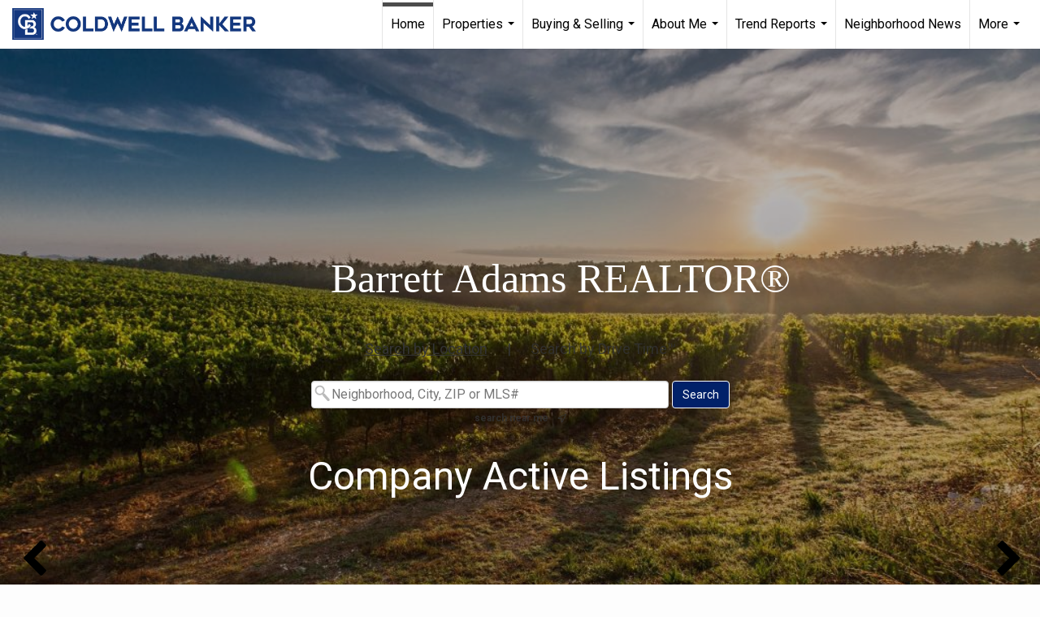

--- FILE ---
content_type: text/html;charset=UTF-8
request_url: https://barrettadams.com/services/get-widget/?currency=USD&partialName=Featured%20Properties&class=featuredproperties&folder=featuredproperties&admin=0&options%5Bimagewidth%5D=437&options%5Bimageheight%5D=292&options%5Bshowarrows%5D=always&options%5Bcolumns%5D=3&options%5Brows%5D=2&options%5Basync%5D=true&status=partial&name=uz126bkimswq&data%5Bformat%5D=search&data%5Btitle%5D=Company%20Active%20Listings&data%5Blist%5D=1063959&data%5Bnumblocks%5D=20&data%5Bhidebuffer%5D=10
body_size: 34409
content:
<div class="featuredProperties">
<h3>Company Active Listings</h3>

<div id="featuredproperties-uz126bkimswq-featuredproperties" data-rows="2" data-cols="3" data-limit="20" class="featuredproperties responsive"><div class="sliderblocks"><div class="flexsliderblock featureblock  cols3  sliberblock searchcard sliderblock block block1" ><div data-propcard-listing-id="221973139"><div class="searchcard-listing" data-raw-listing-obj="{&quot;above_grade_finished_area&quot;:null,&quot;below_grade_finished_area&quot;:null,&quot;living_area&quot;:3249,&quot;building_area&quot;:null,&quot;broker_contact_attribution&quot;:null,&quot;above_grade_unfinished_area&quot;:null,&quot;below_grade_unfinished_area&quot;:null,&quot;buyer_commission_type&quot;:null,&quot;buyer_commission_value&quot;:null,&quot;mls_listing_url&quot;:null,&quot;vendor_last_modified_date&quot;:&quot;2026-01-16T10:16:45.300-08:00&quot;,&quot;listingofficephonenumber&quot;:&quot;707-678-4663&quot;,&quot;on_market&quot;:true,&quot;view&quot;:false,&quot;company&quot;:&quot;Coldwell Banker Kappel Gateway Realty&quot;,&quot;agentname&quot;:&quot;Cindy Black&quot;,&quot;agentemail&quot;:null,&quot;co_agent_uuid&quot;:null,&quot;co_agent_userid&quot;:-1,&quot;officename&quot;:&quot;Coldwell Banker Kappel Gateway Realty&quot;,&quot;agent_uuid&quot;:&quot;66327577-b3b5-47d8-99f7-51d566560605&quot;,&quot;openhouse_details&quot;:[{&quot;starttime&quot;:&quot;2026-01-17T11:00:00.000Z&quot;,&quot;endtime&quot;:&quot;2026-01-17T13:00:00.000Z&quot;,&quot;timecomment&quot;:&quot;11:00 am - 1:00 pm&quot;,&quot;visible_to&quot;:&quot;Public&quot;,&quot;virtual_url&quot;:null,&quot;virtual&quot;:false,&quot;date&quot;:&quot;2026-01-17T00:00:00.000Z&quot;,&quot;comments&quot;:&quot;Hosted with Cindy Black and Sue Ann Bishop&quot;}],&quot;selling_agent_uuid&quot;:null,&quot;gallery&quot;:false,&quot;listingid&quot;:221973139,&quot;title&quot;:&quot;Dixon Area Residential Home&quot;,&quot;display_sqft&quot;:&quot;3,249&quot;,&quot;display_price&quot;:&quot;$850,000&quot;,&quot;price&quot;:0,&quot;image&quot;:[{&quot;full_url&quot;:&quot;https:\/\/i12.moxi.onl\/img-pr-002219\/bar\/28422cc466a1d1f560622138b68e352da9f424b2\/1_2_full.jpg&quot;,&quot;small_url&quot;:&quot;https:\/\/i12.moxi.onl\/img-pr-002219\/bar\/28422cc466a1d1f560622138b68e352da9f424b2\/1_2_small.jpg&quot;,&quot;gallery_url&quot;:&quot;https:\/\/i12.moxi.onl\/img-pr-002219\/bar\/28422cc466a1d1f560622138b68e352da9f424b2\/1_2_gallery.jpg&quot;,&quot;thumb_url&quot;:&quot;https:\/\/i12.moxi.onl\/img-pr-002219\/bar\/28422cc466a1d1f560622138b68e352da9f424b2\/1_2_thumb.jpg&quot;,&quot;raw_url&quot;:&quot;https:\/\/i12.moxi.onl\/img-pr-002219\/bar\/28422cc466a1d1f560622138b68e352da9f424b2\/1_2_raw.jpg&quot;,&quot;main_image&quot;:false,&quot;title&quot;:&quot;&quot;,&quot;height&quot;:1000,&quot;width&quot;:1500,&quot;has_gallery&quot;:false,&quot;embedded&quot;:&quot;&quot;,&quot;special_thumb_url&quot;:null,&quot;mime_type&quot;:&quot;image\/jpeg&quot;,&quot;caption&quot;:&quot;&quot;,&quot;description&quot;:&quot;&quot;}],&quot;location&quot;:{&quot;country_code&quot;:&quot;US&quot;,&quot;zip&quot;:&quot;95620&quot;,&quot;address&quot;:&quot;1695 Blossom Way&quot;,&quot;latitude&quot;:&quot;38.4371604&quot;,&quot;longitude&quot;:&quot;-121.8487421&quot;,&quot;state&quot;:&quot;CA&quot;,&quot;city&quot;:&quot;Dixon&quot;,&quot;address2&quot;:null,&quot;county&quot;:&quot;Solano County&quot;},&quot;agent&quot;:{&quot;office_phone&quot;:&quot;(707) 678-4663&quot;,&quot;mlsid&quot;:29,&quot;pager&quot;:null,&quot;name&quot;:&quot;Cindy Black&quot;,&quot;title&quot;:&quot;Real Estate Salesperson&quot;,&quot;firstname&quot;:&quot;Cindy&quot;,&quot;nickname&quot;:null,&quot;accredidations&quot;:&quot;CRS,LPS,MRP&quot;,&quot;url&quot;:&quot;https:\/\/callcindyblack.com&quot;,&quot;uuid&quot;:&quot;66327577-b3b5-47d8-99f7-51d566560605&quot;,&quot;mainphone&quot;:&quot;(707) 365-7868&quot;,&quot;fax&quot;:&quot;(707) 678-0203&quot;,&quot;lastname&quot;:&quot;Black&quot;,&quot;cellphone&quot;:&quot;(707) 365-7868&quot;,&quot;porch_opt_in&quot;:true,&quot;mls_agentid&quot;:&quot;C331092&quot;,&quot;url_slug&quot;:&quot;cynthia-black&quot;,&quot;image&quot;:[{&quot;caption&quot;:&quot;&quot;,&quot;full_url&quot;:&quot;https:\/\/i3.moxi.onl\/img-pr\/a\/66327577-b3b5-47d8-99f7-51d566560605\/0_12_full.jpg&quot;,&quot;gallery_url&quot;:&quot;https:\/\/i3.moxi.onl\/img-pr\/a\/66327577-b3b5-47d8-99f7-51d566560605\/0_12_gallery.jpg&quot;,&quot;thumb_url&quot;:&quot;https:\/\/i3.moxi.onl\/img-pr\/a\/66327577-b3b5-47d8-99f7-51d566560605\/0_12_thumb.jpg&quot;,&quot;small_url&quot;:&quot;https:\/\/i3.moxi.onl\/img-pr\/a\/66327577-b3b5-47d8-99f7-51d566560605\/0_12_small.jpg&quot;,&quot;raw_url&quot;:&quot;https:\/\/i3.moxi.onl\/img-pr\/a\/66327577-b3b5-47d8-99f7-51d566560605\/0_12_raw.jpg&quot;,&quot;title&quot;:&quot;&quot;,&quot;height&quot;:305,&quot;width&quot;:200,&quot;mime_type&quot;:&quot;image\/jpeg&quot;,&quot;description&quot;:&quot;&quot;}],&quot;license&quot;:&quot;1774288 CA&quot;,&quot;phone&quot;:&quot;(707) 365-7868&quot;,&quot;email&quot;:&quot;cindy.black@kappelgateway.com&quot;},&quot;comments&quot;:&quot;Welcome to 1695 Blossom Way, a beautifully designed residence located in the desirable Homestead subdivision of Dixon, California, where modern living meets small-town charm. Built in 2021, this impressive two-story home offers 3,249 square feet of thoughtfully planned living space on a generous .29-acre lot (approximately 13,028 sq ft)providing room to live, work, and entertain comfortably.    The heart of the home is the open great room concept, seamlessly connecting the living, dining, and kitchen areas. The chef's kitchen is both stylish and functional, featuring stainless steel appliances, granite slab countertops, a large center island with sink, and an abundance of cabinets and drawers for exceptional storage. This layout is ideal for gatherings large and small.  On the main level, you'll find a full bedroom and bathroom, perfect for guests or multi-generational living, along with a flex room that can easily serve as a home office, homeschool space, guest overflow, or creative studio. Upstairs, the expansive primary suite provides a peaceful retreat, complete with an ensuite bathroom featuring a soaking tub, separate shower, and a spacious walk-in closet. Two additional bedrooms, a versatile loft area ideal for a second living space, homework center, or home gym, and a convenient upstairs laundry room complete the upper level. Additional highlights include a three-car side-by-side garage (not tandem), owned solar for energy efficiency, and access to neighborhood parks and paved trails. Commuters will appreciate the easy freeway access, with Vacaville and Davis within 10 miles, and Sacramento and Travis Air Force Base less than 25 miles away.  Set within the welcoming community of Dixon, this home offers a true hometown feel where friendly neighbors, local events, and a slower pace of life create a wonderful place to call home.&quot;,&quot;url_slug&quot;:&quot;\/CA\/Dixon\/1695-Blossom-Way-95620\/221973139&quot;,&quot;list_price&quot;:850000,&quot;sold_price&quot;:0,&quot;price_minimum&quot;:null,&quot;price_maximum&quot;:null,&quot;bedrooms&quot;:4,&quot;bathrooms&quot;:3.1,&quot;bathroom_details&quot;:{&quot;full_baths&quot;:3,&quot;half_baths&quot;:1,&quot;partial_baths&quot;:null,&quot;three_quarter_baths&quot;:null,&quot;one_quarter_baths&quot;:null,&quot;total_bathrooms&quot;:4,&quot;bathrooms_display&quot;:4},&quot;hm_attributes&quot;:0,&quot;mls&quot;:&quot;BAREIS&quot;,&quot;mlsid&quot;:29,&quot;mlsnumber&quot;:&quot;326002309&quot;,&quot;alt_mlsnumber&quot;:null,&quot;mls_area&quot;:&quot;DIXON&quot;,&quot;status_name_for_view&quot;:&quot;Active&quot;,&quot;sold_date&quot;:null,&quot;status_date&quot;:&quot;01\/16\/2026&quot;,&quot;property_type&quot;:&quot;Residential&quot;,&quot;property_type_id&quot;:1,&quot;listing_office&quot;:&quot;Coldwell Banker Kappel Gateway Realty&quot;,&quot;year_build&quot;:2021,&quot;created_date&quot;:&quot;01\/16\/2026&quot;,&quot;listed_date&quot;:&quot;01\/16\/2026&quot;,&quot;sqr_footage&quot;:3249,&quot;sqr_foot_min&quot;:null,&quot;sqr_foot_max&quot;:null,&quot;lot_sqr_footage&quot;:13029,&quot;acreage&quot;:0.3,&quot;days_on_market&quot;:1,&quot;openhouse&quot;:true,&quot;legacy_listingid&quot;:null,&quot;favorite&quot;:false,&quot;favoriteid&quot;:null,&quot;do_not_show&quot;:false,&quot;user_rating&quot;:null,&quot;cumulative_days_on_market&quot;:1,&quot;garage_spaces&quot;:0,&quot;premier&quot;:false,&quot;w_collection&quot;:false,&quot;modern&quot;:false,&quot;single&quot;:false,&quot;new_construction&quot;:false,&quot;builder_id&quot;:null,&quot;builder_logo_url&quot;:null,&quot;virtual_tour_url&quot;:null,&quot;builder_name&quot;:null,&quot;agent_updated_date&quot;:null,&quot;agent_created&quot;:false,&quot;display_address&quot;:true,&quot;mls_listing_agentname&quot;:&quot;Cynthia Black&quot;,&quot;mls_listing_officename&quot;:&quot;Coldwell Banker Kappel Gateway Realty&quot;,&quot;cs_comments&quot;:null,&quot;cs_activation_date&quot;:null,&quot;currency&quot;:&quot;USD&quot;,&quot;credit&quot;:&quot;BAREIS \/ Coldwell Banker Kappel Gateway Realty \/ Cindy Black&quot;,&quot;automatedvaluation&quot;:true,&quot;mlslogourl_small&quot;:null,&quot;mlslogourl_large&quot;:null,&quot;mlslinkurl&quot;:null,&quot;mlsdomainurl&quot;:null,&quot;is_company_listing&quot;:true,&quot;company_uuid&quot;:2529316,&quot;has_waterfront&quot;:false,&quot;short_sale&quot;:false,&quot;bank_owned&quot;:false,&quot;disclaimer_required&quot;:false,&quot;full_disclaimer_required&quot;:false,&quot;broker_attribution_required&quot;:false,&quot;global_disclosure_required&quot;:false,&quot;results_disclaimer_required&quot;:false,&quot;data_last_updated&quot;:&quot;2026-01-17T07:09:42.000-08:00&quot;,&quot;images_last_updated&quot;:&quot;01\/16\/2026&quot;,&quot;primaryagentcompanyid&quot;:1616,&quot;primarysellingagentcompanyid&quot;:-1,&quot;primarysellingagentuserid&quot;:-1,&quot;selling_office_commission&quot;:null,&quot;destinations&quot;:false,&quot;pstatus_id&quot;:1,&quot;base_status_id&quot;:10,&quot;listing_agentname&quot;:&quot;Cindy Black&quot;,&quot;selling_agentname&quot;:&quot;&quot;,&quot;selling_agent_office_name&quot;:&quot;&quot;,&quot;mls_non_restricted_sold_display&quot;:false,&quot;subdivision&quot;:null,&quot;dom_available&quot;:true,&quot;nn_attribution_required&quot;:true,&quot;status&quot;:&quot;Active&quot;,&quot;days_on_market_label&quot;:&quot;Days on Market&quot;,&quot;display_sold_mlsnumber&quot;:false,&quot;lot_dimensions&quot;:null,&quot;senior_community&quot;:null,&quot;approx_living_area&quot;:3249,&quot;pool&quot;:false,&quot;show_brokerage&quot;:false,&quot;vestimate&quot;:null,&quot;listing_categories&quot;:[],&quot;mls_currency&quot;:&quot;USD&quot;,&quot;mls_vow_enabled&quot;:false,&quot;originating_source_mlsid&quot;:null}"></div></div><div data-propcard-listing-id="221980656"><div class="searchcard-listing" data-raw-listing-obj="{&quot;above_grade_finished_area&quot;:null,&quot;below_grade_finished_area&quot;:null,&quot;living_area&quot;:3026,&quot;building_area&quot;:null,&quot;broker_contact_attribution&quot;:null,&quot;above_grade_unfinished_area&quot;:null,&quot;below_grade_unfinished_area&quot;:null,&quot;buyer_commission_type&quot;:null,&quot;buyer_commission_value&quot;:null,&quot;mls_listing_url&quot;:null,&quot;vendor_last_modified_date&quot;:&quot;2026-01-16T08:14:33.000-08:00&quot;,&quot;listingofficephonenumber&quot;:&quot;707-446-9800&quot;,&quot;on_market&quot;:true,&quot;view&quot;:false,&quot;company&quot;:&quot;Coldwell Banker Kappel Gateway Realty&quot;,&quot;agentname&quot;:&quot;Sandy Stewart&quot;,&quot;agentemail&quot;:null,&quot;co_agent_uuid&quot;:null,&quot;co_agent_userid&quot;:-1,&quot;officename&quot;:&quot;Coldwell Banker Kappel Gateway Realty&quot;,&quot;agent_uuid&quot;:&quot;2e0d4536-2747-40d8-b92d-3fc5a81b5830&quot;,&quot;openhouse_details&quot;:[{&quot;starttime&quot;:&quot;2026-01-18T13:00:00.000Z&quot;,&quot;endtime&quot;:&quot;2026-01-18T15:00:00.000Z&quot;,&quot;timecomment&quot;:&quot;1:00 pm - 3:00 pm&quot;,&quot;visible_to&quot;:&quot;Public&quot;,&quot;virtual_url&quot;:null,&quot;virtual&quot;:false,&quot;date&quot;:&quot;2026-01-18T00:00:00.000Z&quot;,&quot;comments&quot;:&quot;1st time open!! Stop by to see this great property!!&quot;}],&quot;selling_agent_uuid&quot;:null,&quot;gallery&quot;:false,&quot;listingid&quot;:221980656,&quot;title&quot;:&quot;Dixon Area Residential Home&quot;,&quot;display_sqft&quot;:&quot;3,026&quot;,&quot;display_price&quot;:&quot;$779,000&quot;,&quot;price&quot;:0,&quot;image&quot;:[{&quot;full_url&quot;:&quot;https:\/\/i9.moxi.onl\/img-pr-002219\/bar\/f95582d577881defba52bb0c851174dcefd002fa\/1_2_full.jpg&quot;,&quot;small_url&quot;:&quot;https:\/\/i9.moxi.onl\/img-pr-002219\/bar\/f95582d577881defba52bb0c851174dcefd002fa\/1_2_small.jpg&quot;,&quot;gallery_url&quot;:&quot;https:\/\/i9.moxi.onl\/img-pr-002219\/bar\/f95582d577881defba52bb0c851174dcefd002fa\/1_2_gallery.jpg&quot;,&quot;thumb_url&quot;:&quot;https:\/\/i9.moxi.onl\/img-pr-002219\/bar\/f95582d577881defba52bb0c851174dcefd002fa\/1_2_thumb.jpg&quot;,&quot;raw_url&quot;:&quot;https:\/\/i9.moxi.onl\/img-pr-002219\/bar\/f95582d577881defba52bb0c851174dcefd002fa\/1_2_raw.jpg&quot;,&quot;main_image&quot;:false,&quot;title&quot;:&quot;&quot;,&quot;height&quot;:1000,&quot;width&quot;:1500,&quot;has_gallery&quot;:false,&quot;embedded&quot;:&quot;&quot;,&quot;special_thumb_url&quot;:null,&quot;mime_type&quot;:&quot;image\/jpeg&quot;,&quot;caption&quot;:&quot;&quot;,&quot;description&quot;:&quot;&quot;}],&quot;location&quot;:{&quot;country_code&quot;:&quot;US&quot;,&quot;zip&quot;:&quot;95620&quot;,&quot;address&quot;:&quot;1130 Legion Court&quot;,&quot;latitude&quot;:&quot;38.4364584&quot;,&quot;longitude&quot;:&quot;-121.8252979&quot;,&quot;state&quot;:&quot;CA&quot;,&quot;city&quot;:&quot;Dixon&quot;,&quot;address2&quot;:null,&quot;county&quot;:&quot;Solano County&quot;},&quot;agent&quot;:{&quot;office_phone&quot;:&quot;(707) 446-9800&quot;,&quot;mlsid&quot;:29,&quot;pager&quot;:null,&quot;name&quot;:&quot;Sandy Stewart&quot;,&quot;title&quot;:&quot;Real Estate Salesperson&quot;,&quot;firstname&quot;:&quot;Sandy&quot;,&quot;nickname&quot;:null,&quot;accredidations&quot;:null,&quot;url&quot;:&quot;https:\/\/sandyst.com&quot;,&quot;uuid&quot;:&quot;2e0d4536-2747-40d8-b92d-3fc5a81b5830&quot;,&quot;mainphone&quot;:&quot;(707) 696-7063&quot;,&quot;fax&quot;:&quot;(707) 446-4251&quot;,&quot;lastname&quot;:&quot;Stewart&quot;,&quot;cellphone&quot;:&quot;(707) 696-7063&quot;,&quot;porch_opt_in&quot;:true,&quot;mls_agentid&quot;:&quot;C11299&quot;,&quot;url_slug&quot;:&quot;sandy-stewart&quot;,&quot;image&quot;:[{&quot;caption&quot;:&quot;&quot;,&quot;full_url&quot;:&quot;https:\/\/i4.moxi.onl\/img-pr\/a\/2e0d4536-2747-40d8-b92d-3fc5a81b5830\/0_13_full.jpg&quot;,&quot;gallery_url&quot;:&quot;https:\/\/i4.moxi.onl\/img-pr\/a\/2e0d4536-2747-40d8-b92d-3fc5a81b5830\/0_13_gallery.jpg&quot;,&quot;thumb_url&quot;:&quot;https:\/\/i4.moxi.onl\/img-pr\/a\/2e0d4536-2747-40d8-b92d-3fc5a81b5830\/0_13_thumb.jpg&quot;,&quot;small_url&quot;:&quot;https:\/\/i4.moxi.onl\/img-pr\/a\/2e0d4536-2747-40d8-b92d-3fc5a81b5830\/0_13_small.jpg&quot;,&quot;raw_url&quot;:&quot;https:\/\/i4.moxi.onl\/img-pr\/a\/2e0d4536-2747-40d8-b92d-3fc5a81b5830\/0_13_raw.jpg&quot;,&quot;title&quot;:&quot;&quot;,&quot;height&quot;:251,&quot;width&quot;:201,&quot;mime_type&quot;:&quot;image\/jpeg&quot;,&quot;description&quot;:&quot;&quot;}],&quot;license&quot;:&quot;1038978 CA&quot;,&quot;phone&quot;:&quot;(707) 696-7063&quot;,&quot;email&quot;:&quot;sandy.stewart@kappelgateway.com&quot;},&quot;comments&quot;:&quot;WOW! Don't miss this beautiful 5 Bedroom, 3 Bath Dixon home! Over 3000 sqft with lots of amenities including Hybrid WPC &amp; tile flooring on 1st level. Lovely kitchen with granite counters, stainless appliances, an island w\/breakfast bar &amp; pantry. Spacious living room with an electric fireplace. There is a 1st floor bedroom &amp; full bath. The light &amp; bright primary bedroom &amp; bath features double sinks, a stall shower &amp; soaking tub plus his &amp; hers walk in closets. There is a large loft, perfect for entertaining, relaxing, &amp; fun. A convenient upstairs laundry room includes the washer &amp; dryer. There is a 3 car garage, low maintenance landscaped yards including a wood burning fireplace in the back, perfect for cool evenings. This beautiful home comes with an on demand water heater &amp; owned solar. Conveniently located close to parks, schools, dining, &amp; more. Some photos are digitally enhanced.&quot;,&quot;url_slug&quot;:&quot;\/CA\/Dixon\/1130-Legion-Court-95620\/221980656&quot;,&quot;list_price&quot;:779000,&quot;sold_price&quot;:0,&quot;price_minimum&quot;:null,&quot;price_maximum&quot;:null,&quot;bedrooms&quot;:5,&quot;bathrooms&quot;:3,&quot;bathroom_details&quot;:{&quot;full_baths&quot;:3,&quot;half_baths&quot;:0,&quot;partial_baths&quot;:null,&quot;three_quarter_baths&quot;:null,&quot;one_quarter_baths&quot;:null,&quot;total_bathrooms&quot;:3,&quot;bathrooms_display&quot;:3},&quot;hm_attributes&quot;:0,&quot;mls&quot;:&quot;BAREIS&quot;,&quot;mlsid&quot;:29,&quot;mlsnumber&quot;:&quot;326003741&quot;,&quot;alt_mlsnumber&quot;:null,&quot;mls_area&quot;:&quot;DIXON&quot;,&quot;status_name_for_view&quot;:&quot;Active&quot;,&quot;sold_date&quot;:null,&quot;status_date&quot;:&quot;01\/16\/2026&quot;,&quot;property_type&quot;:&quot;Residential&quot;,&quot;property_type_id&quot;:1,&quot;listing_office&quot;:&quot;Coldwell Banker Kappel Gateway Realty&quot;,&quot;year_build&quot;:2019,&quot;created_date&quot;:&quot;01\/16\/2026&quot;,&quot;listed_date&quot;:&quot;01\/16\/2026&quot;,&quot;sqr_footage&quot;:3026,&quot;sqr_foot_min&quot;:null,&quot;sqr_foot_max&quot;:null,&quot;lot_sqr_footage&quot;:5306,&quot;acreage&quot;:0.12,&quot;days_on_market&quot;:1,&quot;openhouse&quot;:true,&quot;legacy_listingid&quot;:null,&quot;favorite&quot;:false,&quot;favoriteid&quot;:null,&quot;do_not_show&quot;:false,&quot;user_rating&quot;:null,&quot;cumulative_days_on_market&quot;:1,&quot;garage_spaces&quot;:0,&quot;premier&quot;:false,&quot;w_collection&quot;:false,&quot;modern&quot;:false,&quot;single&quot;:false,&quot;new_construction&quot;:false,&quot;builder_id&quot;:null,&quot;builder_logo_url&quot;:null,&quot;virtual_tour_url&quot;:null,&quot;builder_name&quot;:null,&quot;agent_updated_date&quot;:null,&quot;agent_created&quot;:false,&quot;display_address&quot;:true,&quot;mls_listing_agentname&quot;:&quot;Sandy Stewart&quot;,&quot;mls_listing_officename&quot;:&quot;Coldwell Banker Kappel Gateway Realty&quot;,&quot;cs_comments&quot;:null,&quot;cs_activation_date&quot;:null,&quot;currency&quot;:&quot;USD&quot;,&quot;credit&quot;:&quot;BAREIS \/ Coldwell Banker Kappel Gateway Realty \/ Sandy Stewart&quot;,&quot;automatedvaluation&quot;:true,&quot;mlslogourl_small&quot;:null,&quot;mlslogourl_large&quot;:null,&quot;mlslinkurl&quot;:null,&quot;mlsdomainurl&quot;:null,&quot;is_company_listing&quot;:true,&quot;company_uuid&quot;:2529316,&quot;has_waterfront&quot;:false,&quot;short_sale&quot;:false,&quot;bank_owned&quot;:false,&quot;disclaimer_required&quot;:false,&quot;full_disclaimer_required&quot;:false,&quot;broker_attribution_required&quot;:false,&quot;global_disclosure_required&quot;:false,&quot;results_disclaimer_required&quot;:false,&quot;data_last_updated&quot;:&quot;2026-01-17T07:09:42.000-08:00&quot;,&quot;images_last_updated&quot;:&quot;01\/16\/2026&quot;,&quot;primaryagentcompanyid&quot;:1616,&quot;primarysellingagentcompanyid&quot;:-1,&quot;primarysellingagentuserid&quot;:-1,&quot;selling_office_commission&quot;:null,&quot;destinations&quot;:false,&quot;pstatus_id&quot;:1,&quot;base_status_id&quot;:10,&quot;listing_agentname&quot;:&quot;Sandy Stewart&quot;,&quot;selling_agentname&quot;:&quot;&quot;,&quot;selling_agent_office_name&quot;:&quot;&quot;,&quot;mls_non_restricted_sold_display&quot;:false,&quot;subdivision&quot;:null,&quot;dom_available&quot;:true,&quot;nn_attribution_required&quot;:true,&quot;status&quot;:&quot;Active&quot;,&quot;days_on_market_label&quot;:&quot;Days on Market&quot;,&quot;display_sold_mlsnumber&quot;:false,&quot;lot_dimensions&quot;:null,&quot;senior_community&quot;:null,&quot;approx_living_area&quot;:3026,&quot;pool&quot;:false,&quot;show_brokerage&quot;:false,&quot;vestimate&quot;:null,&quot;listing_categories&quot;:[],&quot;mls_currency&quot;:&quot;USD&quot;,&quot;mls_vow_enabled&quot;:false,&quot;originating_source_mlsid&quot;:null}"></div></div><div data-propcard-listing-id="221935947"><div class="searchcard-listing" data-raw-listing-obj="{&quot;above_grade_finished_area&quot;:null,&quot;below_grade_finished_area&quot;:null,&quot;living_area&quot;:2080,&quot;building_area&quot;:null,&quot;broker_contact_attribution&quot;:null,&quot;above_grade_unfinished_area&quot;:null,&quot;below_grade_unfinished_area&quot;:null,&quot;buyer_commission_type&quot;:null,&quot;buyer_commission_value&quot;:null,&quot;mls_listing_url&quot;:null,&quot;vendor_last_modified_date&quot;:&quot;2026-01-15T16:10:29.300-08:00&quot;,&quot;listingofficephonenumber&quot;:&quot;707-864-0205&quot;,&quot;on_market&quot;:true,&quot;view&quot;:false,&quot;company&quot;:&quot;Coldwell Banker Kappel Gateway Realty&quot;,&quot;agentname&quot;:&quot;Vivian Betita&quot;,&quot;agentemail&quot;:null,&quot;co_agent_uuid&quot;:null,&quot;co_agent_userid&quot;:-1,&quot;officename&quot;:&quot;Coldwell Banker Kappel Gateway Realty&quot;,&quot;agent_uuid&quot;:&quot;83ec14c7-2c7f-48c2-8b3b-b10f757f09b4&quot;,&quot;openhouse_details&quot;:[],&quot;selling_agent_uuid&quot;:null,&quot;gallery&quot;:false,&quot;listingid&quot;:221935947,&quot;title&quot;:&quot;Vacaville Area Residential Home&quot;,&quot;display_sqft&quot;:&quot;2,080&quot;,&quot;display_price&quot;:&quot;$624,999&quot;,&quot;price&quot;:0,&quot;image&quot;:[{&quot;full_url&quot;:&quot;https:\/\/i13.moxi.onl\/img-pr-002219\/bar\/9930eb3c3dbbf53dd6ca7fef5f2ef393909b8e65\/1_2_full.jpg&quot;,&quot;small_url&quot;:&quot;https:\/\/i13.moxi.onl\/img-pr-002219\/bar\/9930eb3c3dbbf53dd6ca7fef5f2ef393909b8e65\/1_2_small.jpg&quot;,&quot;gallery_url&quot;:&quot;https:\/\/i13.moxi.onl\/img-pr-002219\/bar\/9930eb3c3dbbf53dd6ca7fef5f2ef393909b8e65\/1_2_gallery.jpg&quot;,&quot;thumb_url&quot;:&quot;https:\/\/i13.moxi.onl\/img-pr-002219\/bar\/9930eb3c3dbbf53dd6ca7fef5f2ef393909b8e65\/1_2_thumb.jpg&quot;,&quot;raw_url&quot;:&quot;https:\/\/i13.moxi.onl\/img-pr-002219\/bar\/9930eb3c3dbbf53dd6ca7fef5f2ef393909b8e65\/1_2_raw.jpg&quot;,&quot;main_image&quot;:false,&quot;title&quot;:&quot;&quot;,&quot;height&quot;:300,&quot;width&quot;:400,&quot;has_gallery&quot;:false,&quot;embedded&quot;:&quot;&quot;,&quot;special_thumb_url&quot;:null,&quot;mime_type&quot;:&quot;image\/jpeg&quot;,&quot;caption&quot;:&quot;&quot;,&quot;description&quot;:&quot;&quot;}],&quot;location&quot;:{&quot;country_code&quot;:&quot;US&quot;,&quot;zip&quot;:&quot;95687&quot;,&quot;address&quot;:&quot;601 Sparrowhawk Drive&quot;,&quot;latitude&quot;:&quot;38.3332389&quot;,&quot;longitude&quot;:&quot;-121.9388947&quot;,&quot;state&quot;:&quot;CA&quot;,&quot;city&quot;:&quot;Vacaville&quot;,&quot;address2&quot;:null,&quot;county&quot;:&quot;Solano County&quot;},&quot;agent&quot;:{&quot;office_phone&quot;:&quot;(707) 864-0205&quot;,&quot;mlsid&quot;:29,&quot;pager&quot;:null,&quot;name&quot;:&quot;Vivian Betita&quot;,&quot;title&quot;:&quot;Real Estate Salesperson&quot;,&quot;firstname&quot;:&quot;Vivian&quot;,&quot;nickname&quot;:null,&quot;accredidations&quot;:null,&quot;url&quot;:null,&quot;uuid&quot;:&quot;83ec14c7-2c7f-48c2-8b3b-b10f757f09b4&quot;,&quot;mainphone&quot;:&quot;(707) 631-2064&quot;,&quot;fax&quot;:&quot;(707) 864-1852&quot;,&quot;lastname&quot;:&quot;Betita&quot;,&quot;cellphone&quot;:&quot;(707) 631-2064&quot;,&quot;porch_opt_in&quot;:true,&quot;mls_agentid&quot;:&quot;C322594&quot;,&quot;url_slug&quot;:&quot;vivian-betita&quot;,&quot;image&quot;:[{&quot;caption&quot;:&quot;&quot;,&quot;full_url&quot;:&quot;https:\/\/i10.moxi.onl\/img-pr\/a\/83ec14c7-2c7f-48c2-8b3b-b10f757f09b4\/0_8_full.jpg&quot;,&quot;gallery_url&quot;:&quot;https:\/\/i10.moxi.onl\/img-pr\/a\/83ec14c7-2c7f-48c2-8b3b-b10f757f09b4\/0_8_gallery.jpg&quot;,&quot;thumb_url&quot;:&quot;https:\/\/i10.moxi.onl\/img-pr\/a\/83ec14c7-2c7f-48c2-8b3b-b10f757f09b4\/0_8_thumb.jpg&quot;,&quot;small_url&quot;:&quot;https:\/\/i10.moxi.onl\/img-pr\/a\/83ec14c7-2c7f-48c2-8b3b-b10f757f09b4\/0_8_small.jpg&quot;,&quot;raw_url&quot;:&quot;https:\/\/i10.moxi.onl\/img-pr\/a\/83ec14c7-2c7f-48c2-8b3b-b10f757f09b4\/0_8_raw.jpg&quot;,&quot;title&quot;:&quot;&quot;,&quot;height&quot;:954,&quot;width&quot;:960,&quot;mime_type&quot;:&quot;image\/jpeg&quot;,&quot;description&quot;:&quot;&quot;}],&quot;license&quot;:&quot;1396173 CA&quot;,&quot;phone&quot;:&quot;(707) 631-2064&quot;,&quot;email&quot;:&quot;vivian.betita@kappelgateway.com&quot;},&quot;comments&quot;:&quot;Wow, location, location, location! An amazing deal for this wonderful 3 bedroom, 2 1\/2 baths corner lot 1 story custom home! Huge lot size of over 7,400 sq ft. Highly sought after Alamo Place Subdivision and located in Travis School District with no HOA! Beautiful stamped concrete and extra parking space greet you for an elevated curb appeal (over $20k in upgrades*). Possible RV\/Boat parking.   Great floorpan as you enter, flows seamlessly with functionality and comfort! Plantation shutters throughout. Classic elegance exudes on striking Kitchen Counters, showcasing Kitchen Island, stained-glass pantry door, lots of storage cabinets for your gathering, entertaining, expanded food\/drink preps and cooking! Counters extended to Built-in desk @ Dining area. Laundry room has an added Laundry sink for your Happy Hippity Laundry Day convenience :)   The thoughtful layout of Primary Bedroom Ensuite features timeless tray ceiling, cozy fireplace, spacious walk-in closet, gorgeous bath- exquisite marble double sink\/luxe walk-in shower &amp; soaking tub for your relaxation and sanctuary!   Enjoy your outdoor activities in a generous sized yard with friends or family or pets :)  Close to other activities\/establishments: Wellness Centers, skating, gyms, shopping, restaurants, schools, hospitals, churches &amp; man-made lake. Easy access to hiking, riding, lagoon, TAFB, and 80\/505\/113 Fwys.   Truly this home is a gem. Make it yours!&quot;,&quot;url_slug&quot;:&quot;\/CA\/Vacaville\/601-Sparrowhawk-Drive-95687\/221935947&quot;,&quot;list_price&quot;:624999,&quot;sold_price&quot;:0,&quot;price_minimum&quot;:null,&quot;price_maximum&quot;:null,&quot;bedrooms&quot;:3,&quot;bathrooms&quot;:2.1,&quot;bathroom_details&quot;:{&quot;full_baths&quot;:2,&quot;half_baths&quot;:1,&quot;partial_baths&quot;:null,&quot;three_quarter_baths&quot;:null,&quot;one_quarter_baths&quot;:null,&quot;total_bathrooms&quot;:3,&quot;bathrooms_display&quot;:3},&quot;hm_attributes&quot;:0,&quot;mls&quot;:&quot;BAREIS&quot;,&quot;mlsid&quot;:29,&quot;mlsnumber&quot;:&quot;326001933&quot;,&quot;alt_mlsnumber&quot;:null,&quot;mls_area&quot;:&quot;VACAVILLE 4&quot;,&quot;status_name_for_view&quot;:&quot;Active&quot;,&quot;sold_date&quot;:null,&quot;status_date&quot;:&quot;01\/16\/2026&quot;,&quot;property_type&quot;:&quot;Residential&quot;,&quot;property_type_id&quot;:1,&quot;listing_office&quot;:&quot;Coldwell Banker Kappel Gateway Realty&quot;,&quot;year_build&quot;:2005,&quot;created_date&quot;:&quot;01\/16\/2026&quot;,&quot;listed_date&quot;:&quot;01\/16\/2026&quot;,&quot;sqr_footage&quot;:2080,&quot;sqr_foot_min&quot;:null,&quot;sqr_foot_max&quot;:null,&quot;lot_sqr_footage&quot;:7423,&quot;acreage&quot;:0.17,&quot;days_on_market&quot;:1,&quot;openhouse&quot;:false,&quot;legacy_listingid&quot;:null,&quot;favorite&quot;:false,&quot;favoriteid&quot;:null,&quot;do_not_show&quot;:false,&quot;user_rating&quot;:null,&quot;cumulative_days_on_market&quot;:2,&quot;garage_spaces&quot;:2,&quot;premier&quot;:false,&quot;w_collection&quot;:false,&quot;modern&quot;:false,&quot;single&quot;:true,&quot;new_construction&quot;:false,&quot;builder_id&quot;:null,&quot;builder_logo_url&quot;:null,&quot;virtual_tour_url&quot;:null,&quot;builder_name&quot;:null,&quot;agent_updated_date&quot;:null,&quot;agent_created&quot;:false,&quot;display_address&quot;:true,&quot;mls_listing_agentname&quot;:&quot;Sarie Betita&quot;,&quot;mls_listing_officename&quot;:&quot;Coldwell Banker Kappel Gateway Realty&quot;,&quot;cs_comments&quot;:null,&quot;cs_activation_date&quot;:null,&quot;currency&quot;:&quot;USD&quot;,&quot;credit&quot;:&quot;BAREIS \/ Coldwell Banker Kappel Gateway Realty \/ Vivian Betita&quot;,&quot;automatedvaluation&quot;:true,&quot;mlslogourl_small&quot;:null,&quot;mlslogourl_large&quot;:null,&quot;mlslinkurl&quot;:null,&quot;mlsdomainurl&quot;:null,&quot;is_company_listing&quot;:true,&quot;company_uuid&quot;:2529316,&quot;has_waterfront&quot;:false,&quot;short_sale&quot;:false,&quot;bank_owned&quot;:false,&quot;disclaimer_required&quot;:false,&quot;full_disclaimer_required&quot;:false,&quot;broker_attribution_required&quot;:false,&quot;global_disclosure_required&quot;:false,&quot;results_disclaimer_required&quot;:false,&quot;data_last_updated&quot;:&quot;2026-01-17T07:09:42.000-08:00&quot;,&quot;images_last_updated&quot;:&quot;01\/16\/2026&quot;,&quot;primaryagentcompanyid&quot;:1616,&quot;primarysellingagentcompanyid&quot;:-1,&quot;primarysellingagentuserid&quot;:-1,&quot;selling_office_commission&quot;:null,&quot;destinations&quot;:false,&quot;pstatus_id&quot;:1,&quot;base_status_id&quot;:10,&quot;listing_agentname&quot;:&quot;Vivian Betita&quot;,&quot;selling_agentname&quot;:&quot;&quot;,&quot;selling_agent_office_name&quot;:&quot;&quot;,&quot;mls_non_restricted_sold_display&quot;:false,&quot;subdivision&quot;:null,&quot;dom_available&quot;:true,&quot;nn_attribution_required&quot;:true,&quot;status&quot;:&quot;Active&quot;,&quot;days_on_market_label&quot;:&quot;Days on Market&quot;,&quot;display_sold_mlsnumber&quot;:false,&quot;lot_dimensions&quot;:null,&quot;senior_community&quot;:null,&quot;approx_living_area&quot;:2080,&quot;pool&quot;:false,&quot;show_brokerage&quot;:false,&quot;vestimate&quot;:null,&quot;listing_categories&quot;:[],&quot;mls_currency&quot;:&quot;USD&quot;,&quot;mls_vow_enabled&quot;:false,&quot;originating_source_mlsid&quot;:null}"></div></div><div data-propcard-listing-id="221955166"><div class="searchcard-listing" data-raw-listing-obj="{&quot;above_grade_finished_area&quot;:null,&quot;below_grade_finished_area&quot;:null,&quot;living_area&quot;:1368,&quot;building_area&quot;:null,&quot;broker_contact_attribution&quot;:null,&quot;above_grade_unfinished_area&quot;:null,&quot;below_grade_unfinished_area&quot;:null,&quot;buyer_commission_type&quot;:null,&quot;buyer_commission_value&quot;:null,&quot;mls_listing_url&quot;:null,&quot;vendor_last_modified_date&quot;:&quot;2026-01-16T01:23:14.000-08:00&quot;,&quot;listingofficephonenumber&quot;:&quot;707-864-0205&quot;,&quot;on_market&quot;:true,&quot;view&quot;:false,&quot;company&quot;:&quot;Coldwell Banker Kappel Gateway Realty&quot;,&quot;agentname&quot;:&quot;Bobby Schultze&quot;,&quot;agentemail&quot;:null,&quot;co_agent_uuid&quot;:null,&quot;co_agent_userid&quot;:-1,&quot;officename&quot;:&quot;Coldwell Banker Kappel Gateway Realty&quot;,&quot;agent_uuid&quot;:&quot;4005a03f-b223-4ce1-9c76-c5824eebc414&quot;,&quot;openhouse_details&quot;:[],&quot;selling_agent_uuid&quot;:null,&quot;gallery&quot;:false,&quot;listingid&quot;:221955166,&quot;title&quot;:&quot;Fairfield Area Mobile \/ Manufactured Home&quot;,&quot;display_sqft&quot;:&quot;1,368&quot;,&quot;display_price&quot;:&quot;$225,000&quot;,&quot;price&quot;:0,&quot;image&quot;:[{&quot;full_url&quot;:&quot;https:\/\/i1.moxi.onl\/img-pr-002219\/bar\/5ca7bbc7aa713a9681382ad46d48c167efb70959\/1_2_full.jpg&quot;,&quot;small_url&quot;:&quot;https:\/\/i1.moxi.onl\/img-pr-002219\/bar\/5ca7bbc7aa713a9681382ad46d48c167efb70959\/1_2_small.jpg&quot;,&quot;gallery_url&quot;:&quot;https:\/\/i1.moxi.onl\/img-pr-002219\/bar\/5ca7bbc7aa713a9681382ad46d48c167efb70959\/1_2_gallery.jpg&quot;,&quot;thumb_url&quot;:&quot;https:\/\/i1.moxi.onl\/img-pr-002219\/bar\/5ca7bbc7aa713a9681382ad46d48c167efb70959\/1_2_thumb.jpg&quot;,&quot;raw_url&quot;:&quot;https:\/\/i1.moxi.onl\/img-pr-002219\/bar\/5ca7bbc7aa713a9681382ad46d48c167efb70959\/1_2_raw.jpg&quot;,&quot;main_image&quot;:false,&quot;title&quot;:&quot;&quot;,&quot;height&quot;:842,&quot;width&quot;:1500,&quot;has_gallery&quot;:false,&quot;embedded&quot;:&quot;&quot;,&quot;special_thumb_url&quot;:null,&quot;mime_type&quot;:&quot;image\/jpeg&quot;,&quot;caption&quot;:&quot;&quot;,&quot;description&quot;:&quot;&quot;}],&quot;location&quot;:{&quot;country_code&quot;:&quot;US&quot;,&quot;zip&quot;:&quot;94533&quot;,&quot;address&quot;:&quot;120 Century Ct Court&quot;,&quot;latitude&quot;:&quot;38.2681813&quot;,&quot;longitude&quot;:&quot;-121.9949599&quot;,&quot;state&quot;:&quot;CA&quot;,&quot;city&quot;:&quot;Fairfield&quot;,&quot;address2&quot;:null,&quot;county&quot;:&quot;Solano County&quot;},&quot;agent&quot;:{&quot;office_phone&quot;:&quot;(707) 864-0205&quot;,&quot;mlsid&quot;:29,&quot;pager&quot;:null,&quot;name&quot;:&quot;Bobby Schultze&quot;,&quot;title&quot;:&quot;Real Estate Salesperson&quot;,&quot;firstname&quot;:&quot;Bobby&quot;,&quot;nickname&quot;:null,&quot;accredidations&quot;:&quot;MRP&quot;,&quot;url&quot;:&quot;https:\/\/bobbyschultze.com&quot;,&quot;uuid&quot;:&quot;4005a03f-b223-4ce1-9c76-c5824eebc414&quot;,&quot;mainphone&quot;:&quot;(707) 389-9331&quot;,&quot;fax&quot;:null,&quot;lastname&quot;:&quot;Schultze&quot;,&quot;cellphone&quot;:&quot;(707) 389-9331&quot;,&quot;porch_opt_in&quot;:true,&quot;mls_agentid&quot;:&quot;C403585&quot;,&quot;url_slug&quot;:&quot;bobby-schultze&quot;,&quot;image&quot;:[{&quot;caption&quot;:&quot;&quot;,&quot;full_url&quot;:&quot;https:\/\/i5.moxi.onl\/img-pr\/a\/4005a03f-b223-4ce1-9c76-c5824eebc414\/0_10_full.jpg&quot;,&quot;gallery_url&quot;:&quot;https:\/\/i5.moxi.onl\/img-pr\/a\/4005a03f-b223-4ce1-9c76-c5824eebc414\/0_10_gallery.jpg&quot;,&quot;thumb_url&quot;:&quot;https:\/\/i5.moxi.onl\/img-pr\/a\/4005a03f-b223-4ce1-9c76-c5824eebc414\/0_10_thumb.jpg&quot;,&quot;small_url&quot;:&quot;https:\/\/i5.moxi.onl\/img-pr\/a\/4005a03f-b223-4ce1-9c76-c5824eebc414\/0_10_small.jpg&quot;,&quot;raw_url&quot;:&quot;https:\/\/i5.moxi.onl\/img-pr\/a\/4005a03f-b223-4ce1-9c76-c5824eebc414\/0_10_raw.jpg&quot;,&quot;title&quot;:&quot;&quot;,&quot;height&quot;:1080,&quot;width&quot;:720,&quot;mime_type&quot;:&quot;image\/jpeg&quot;,&quot;description&quot;:&quot;&quot;}],&quot;license&quot;:&quot;2059665 CA&quot;,&quot;phone&quot;:&quot;(707) 389-9331&quot;,&quot;email&quot;:&quot;bobby.schultze@kappelgateway.com&quot;},&quot;comments&quot;:&quot;Welcome home to 120 Century Court in the highly desirable Country Club Estates! This 2 bedroom 2 bathroom home has been brilliantly renovated and is move-in ready. This Fairfield gem will WOW you with new quartz countertops, new stainless appliances, and cabinetry in the kitchen and throughout the home. The living space is highlighted with recessed lighting, new simulated  wood flooring, new interior doors, and newer dual pane windows! Both bathrooms are also tastefully updated with new quartz vanities, shower and tub, and light fixtures. There is also a large covered deck perfect for the outdoor lifestyle. Enjoy the swimming pool, clubhouse, and BBQ area providing a small community feeling like HOME. Close to Travis AFB, schools, shopping, dining,  and all freeways.&quot;,&quot;url_slug&quot;:&quot;\/CA\/Fairfield\/120-Century-Ct-Court-94533\/221955166&quot;,&quot;list_price&quot;:225000,&quot;sold_price&quot;:0,&quot;price_minimum&quot;:null,&quot;price_maximum&quot;:null,&quot;bedrooms&quot;:2,&quot;bathrooms&quot;:2,&quot;bathroom_details&quot;:{&quot;full_baths&quot;:2,&quot;half_baths&quot;:0,&quot;partial_baths&quot;:null,&quot;three_quarter_baths&quot;:null,&quot;one_quarter_baths&quot;:null,&quot;total_bathrooms&quot;:2,&quot;bathrooms_display&quot;:2},&quot;hm_attributes&quot;:0,&quot;mls&quot;:&quot;BAREIS&quot;,&quot;mlsid&quot;:29,&quot;mlsnumber&quot;:&quot;326002726&quot;,&quot;alt_mlsnumber&quot;:null,&quot;mls_area&quot;:&quot;FAIRFIELD 6&quot;,&quot;status_name_for_view&quot;:&quot;Active&quot;,&quot;sold_date&quot;:null,&quot;status_date&quot;:&quot;01\/16\/2026&quot;,&quot;property_type&quot;:&quot;Mfghome&quot;,&quot;property_type_id&quot;:4,&quot;listing_office&quot;:&quot;Coldwell Banker Kappel Gateway Realty&quot;,&quot;year_build&quot;:1975,&quot;created_date&quot;:&quot;01\/16\/2026&quot;,&quot;listed_date&quot;:&quot;01\/16\/2026&quot;,&quot;sqr_footage&quot;:1368,&quot;sqr_foot_min&quot;:null,&quot;sqr_foot_max&quot;:null,&quot;lot_sqr_footage&quot;:0,&quot;acreage&quot;:0,&quot;days_on_market&quot;:1,&quot;openhouse&quot;:false,&quot;legacy_listingid&quot;:null,&quot;favorite&quot;:false,&quot;favoriteid&quot;:null,&quot;do_not_show&quot;:false,&quot;user_rating&quot;:null,&quot;cumulative_days_on_market&quot;:1,&quot;garage_spaces&quot;:0,&quot;premier&quot;:false,&quot;w_collection&quot;:false,&quot;modern&quot;:false,&quot;single&quot;:false,&quot;new_construction&quot;:false,&quot;builder_id&quot;:null,&quot;builder_logo_url&quot;:null,&quot;virtual_tour_url&quot;:null,&quot;builder_name&quot;:null,&quot;agent_updated_date&quot;:null,&quot;agent_created&quot;:false,&quot;display_address&quot;:true,&quot;mls_listing_agentname&quot;:&quot;Robert Schultze&quot;,&quot;mls_listing_officename&quot;:&quot;Coldwell Banker Kappel Gateway Realty&quot;,&quot;cs_comments&quot;:null,&quot;cs_activation_date&quot;:null,&quot;currency&quot;:&quot;USD&quot;,&quot;credit&quot;:&quot;BAREIS \/ Coldwell Banker Kappel Gateway Realty \/ Bobby Schultze&quot;,&quot;automatedvaluation&quot;:true,&quot;mlslogourl_small&quot;:null,&quot;mlslogourl_large&quot;:null,&quot;mlslinkurl&quot;:null,&quot;mlsdomainurl&quot;:null,&quot;is_company_listing&quot;:true,&quot;company_uuid&quot;:2529316,&quot;has_waterfront&quot;:false,&quot;short_sale&quot;:false,&quot;bank_owned&quot;:false,&quot;disclaimer_required&quot;:false,&quot;full_disclaimer_required&quot;:false,&quot;broker_attribution_required&quot;:false,&quot;global_disclosure_required&quot;:false,&quot;results_disclaimer_required&quot;:false,&quot;data_last_updated&quot;:&quot;2026-01-17T07:09:42.000-08:00&quot;,&quot;images_last_updated&quot;:&quot;01\/16\/2026&quot;,&quot;primaryagentcompanyid&quot;:1616,&quot;primarysellingagentcompanyid&quot;:-1,&quot;primarysellingagentuserid&quot;:-1,&quot;selling_office_commission&quot;:null,&quot;destinations&quot;:false,&quot;pstatus_id&quot;:1,&quot;base_status_id&quot;:10,&quot;listing_agentname&quot;:&quot;Bobby Schultze&quot;,&quot;selling_agentname&quot;:&quot;&quot;,&quot;selling_agent_office_name&quot;:&quot;&quot;,&quot;mls_non_restricted_sold_display&quot;:false,&quot;subdivision&quot;:null,&quot;dom_available&quot;:true,&quot;nn_attribution_required&quot;:true,&quot;status&quot;:&quot;Active&quot;,&quot;days_on_market_label&quot;:&quot;Days on Market&quot;,&quot;display_sold_mlsnumber&quot;:false,&quot;lot_dimensions&quot;:null,&quot;senior_community&quot;:null,&quot;approx_living_area&quot;:1368,&quot;pool&quot;:false,&quot;show_brokerage&quot;:false,&quot;vestimate&quot;:null,&quot;listing_categories&quot;:[],&quot;mls_currency&quot;:&quot;USD&quot;,&quot;mls_vow_enabled&quot;:false,&quot;originating_source_mlsid&quot;:null}"></div></div><div data-propcard-listing-id="221916861"><div class="searchcard-listing" data-raw-listing-obj="{&quot;above_grade_finished_area&quot;:null,&quot;below_grade_finished_area&quot;:null,&quot;living_area&quot;:1344,&quot;building_area&quot;:null,&quot;broker_contact_attribution&quot;:null,&quot;above_grade_unfinished_area&quot;:null,&quot;below_grade_unfinished_area&quot;:null,&quot;buyer_commission_type&quot;:null,&quot;buyer_commission_value&quot;:null,&quot;mls_listing_url&quot;:null,&quot;vendor_last_modified_date&quot;:&quot;2026-01-15T06:44:54.000-08:00&quot;,&quot;listingofficephonenumber&quot;:&quot;707-678-4663&quot;,&quot;on_market&quot;:true,&quot;view&quot;:false,&quot;company&quot;:&quot;Coldwell Banker Kappel Gateway Realty&quot;,&quot;agentname&quot;:&quot;Cindy Black&quot;,&quot;agentemail&quot;:null,&quot;co_agent_uuid&quot;:null,&quot;co_agent_userid&quot;:-1,&quot;officename&quot;:&quot;Coldwell Banker Kappel Gateway Realty&quot;,&quot;agent_uuid&quot;:&quot;66327577-b3b5-47d8-99f7-51d566560605&quot;,&quot;openhouse_details&quot;:[{&quot;starttime&quot;:&quot;2026-01-17T14:00:00.000Z&quot;,&quot;endtime&quot;:&quot;2026-01-17T16:00:00.000Z&quot;,&quot;timecomment&quot;:&quot;2:00 pm - 4:00 pm&quot;,&quot;visible_to&quot;:&quot;Public&quot;,&quot;virtual_url&quot;:null,&quot;virtual&quot;:false,&quot;date&quot;:&quot;2026-01-17T00:00:00.000Z&quot;,&quot;comments&quot;:&quot;Hosted with Agent Cindy Black and Agent Sue Ann Bishop. Send your buyers we are respectful of our fellow Agents. Text is you are sending and we will keep an eye out.&quot;}],&quot;selling_agent_uuid&quot;:null,&quot;gallery&quot;:false,&quot;listingid&quot;:221916861,&quot;title&quot;:&quot;Vacaville Area Mobile \/ Manufactured Home&quot;,&quot;display_sqft&quot;:&quot;1,344&quot;,&quot;display_price&quot;:&quot;$158,000&quot;,&quot;price&quot;:0,&quot;image&quot;:[{&quot;full_url&quot;:&quot;https:\/\/i5.moxi.onl\/img-pr-002219\/bar\/b135eee440828f31237af3a67ae7f2e33d051947\/1_2_full.jpg&quot;,&quot;small_url&quot;:&quot;https:\/\/i5.moxi.onl\/img-pr-002219\/bar\/b135eee440828f31237af3a67ae7f2e33d051947\/1_2_small.jpg&quot;,&quot;gallery_url&quot;:&quot;https:\/\/i5.moxi.onl\/img-pr-002219\/bar\/b135eee440828f31237af3a67ae7f2e33d051947\/1_2_gallery.jpg&quot;,&quot;thumb_url&quot;:&quot;https:\/\/i5.moxi.onl\/img-pr-002219\/bar\/b135eee440828f31237af3a67ae7f2e33d051947\/1_2_thumb.jpg&quot;,&quot;raw_url&quot;:&quot;https:\/\/i5.moxi.onl\/img-pr-002219\/bar\/b135eee440828f31237af3a67ae7f2e33d051947\/1_2_raw.jpg&quot;,&quot;main_image&quot;:false,&quot;title&quot;:&quot;&quot;,&quot;height&quot;:1002,&quot;width&quot;:1500,&quot;has_gallery&quot;:false,&quot;embedded&quot;:&quot;&quot;,&quot;special_thumb_url&quot;:null,&quot;mime_type&quot;:&quot;image\/jpeg&quot;,&quot;caption&quot;:&quot;&quot;,&quot;description&quot;:&quot;&quot;}],&quot;location&quot;:{&quot;country_code&quot;:&quot;US&quot;,&quot;zip&quot;:&quot;95687&quot;,&quot;address&quot;:&quot;199 Lemon Tree Circle&quot;,&quot;latitude&quot;:&quot;38.3699643&quot;,&quot;longitude&quot;:&quot;-121.9513052&quot;,&quot;state&quot;:&quot;CA&quot;,&quot;city&quot;:&quot;Vacaville&quot;,&quot;address2&quot;:null,&quot;county&quot;:&quot;Solano County&quot;},&quot;agent&quot;:{&quot;office_phone&quot;:&quot;(707) 678-4663&quot;,&quot;mlsid&quot;:29,&quot;pager&quot;:null,&quot;name&quot;:&quot;Cindy Black&quot;,&quot;title&quot;:&quot;Real Estate Salesperson&quot;,&quot;firstname&quot;:&quot;Cindy&quot;,&quot;nickname&quot;:null,&quot;accredidations&quot;:&quot;CRS,LPS,MRP&quot;,&quot;url&quot;:&quot;https:\/\/callcindyblack.com&quot;,&quot;uuid&quot;:&quot;66327577-b3b5-47d8-99f7-51d566560605&quot;,&quot;mainphone&quot;:&quot;(707) 365-7868&quot;,&quot;fax&quot;:&quot;(707) 678-0203&quot;,&quot;lastname&quot;:&quot;Black&quot;,&quot;cellphone&quot;:&quot;(707) 365-7868&quot;,&quot;porch_opt_in&quot;:true,&quot;mls_agentid&quot;:&quot;C331092&quot;,&quot;url_slug&quot;:&quot;cynthia-black&quot;,&quot;image&quot;:[{&quot;caption&quot;:&quot;&quot;,&quot;full_url&quot;:&quot;https:\/\/i3.moxi.onl\/img-pr\/a\/66327577-b3b5-47d8-99f7-51d566560605\/0_12_full.jpg&quot;,&quot;gallery_url&quot;:&quot;https:\/\/i3.moxi.onl\/img-pr\/a\/66327577-b3b5-47d8-99f7-51d566560605\/0_12_gallery.jpg&quot;,&quot;thumb_url&quot;:&quot;https:\/\/i3.moxi.onl\/img-pr\/a\/66327577-b3b5-47d8-99f7-51d566560605\/0_12_thumb.jpg&quot;,&quot;small_url&quot;:&quot;https:\/\/i3.moxi.onl\/img-pr\/a\/66327577-b3b5-47d8-99f7-51d566560605\/0_12_small.jpg&quot;,&quot;raw_url&quot;:&quot;https:\/\/i3.moxi.onl\/img-pr\/a\/66327577-b3b5-47d8-99f7-51d566560605\/0_12_raw.jpg&quot;,&quot;title&quot;:&quot;&quot;,&quot;height&quot;:305,&quot;width&quot;:200,&quot;mime_type&quot;:&quot;image\/jpeg&quot;,&quot;description&quot;:&quot;&quot;}],&quot;license&quot;:&quot;1774288 CA&quot;,&quot;phone&quot;:&quot;(707) 365-7868&quot;,&quot;email&quot;:&quot;cindy.black@kappelgateway.com&quot;},&quot;comments&quot;:&quot;Welcome to 199 Lemon Tree Circle, a charming and spacious home in the highly sought-after Lemon Tree Park, a 55+ senior community in beautiful Vacaville, California. Nestled in a quiet back-corner court, this lovely 2-bedroom, 2-bath, 1,344 sq. ft. home offers both comfort and privacy  the perfect blend for relaxed senior living.    Just inside the front door is a bright and open living room, ideal for entertaining or cozy evenings at home. The primary bedroom features an ensuite bathroom, providing a private retreat. The updated kitchen includes modern appliances, ready for your home-cooked meals, and flows nicely into the dining area. A flex room offers endless possibilities  whether you envision a home office, craft area, or a space for game night. Practical updates make this home worry-free, including newer dual-pane windows, HVAC system, and water heater. Enjoy the convenience of indoor laundry, plus the comfort of both a wide front porch and a shaded back porch, perfect for morning coffee or afternoon relaxation. Parking is a breeze with one of the largest driveways in the community, accommodating up to three cars. Lemon Tree Park offers exceptional community amenities, including a clubhouse with a swimming pool, outdoor putting green, barbecue and picnic areas, and a large gathering room with a cozy fireplace  perfect for connecting with neighbors and friends. Located close to shopping, restaurants, and with easy freeway access, the community is ideally situated near Kaiser Permanente, NorthBay Hospital, and other medical facilities  all within 3 miles. For those connected to Travis Air Force Base, it's just an 11-mile drive. Discover the peaceful, active, and convenient lifestyle that Lemon Tree Park offers  come see why so many call this welcoming community home!&quot;,&quot;url_slug&quot;:&quot;\/CA\/Vacaville\/199-Lemon-Tree-Circle-95687\/221916861&quot;,&quot;list_price&quot;:158000,&quot;sold_price&quot;:0,&quot;price_minimum&quot;:null,&quot;price_maximum&quot;:null,&quot;bedrooms&quot;:2,&quot;bathrooms&quot;:2,&quot;bathroom_details&quot;:{&quot;full_baths&quot;:2,&quot;half_baths&quot;:0,&quot;partial_baths&quot;:null,&quot;three_quarter_baths&quot;:null,&quot;one_quarter_baths&quot;:null,&quot;total_bathrooms&quot;:2,&quot;bathrooms_display&quot;:2},&quot;hm_attributes&quot;:0,&quot;mls&quot;:&quot;BAREIS&quot;,&quot;mlsid&quot;:29,&quot;mlsnumber&quot;:&quot;326002318&quot;,&quot;alt_mlsnumber&quot;:null,&quot;mls_area&quot;:&quot;VACAVILLE 6&quot;,&quot;status_name_for_view&quot;:&quot;Active&quot;,&quot;sold_date&quot;:null,&quot;status_date&quot;:&quot;01\/15\/2026&quot;,&quot;property_type&quot;:&quot;Mfghome&quot;,&quot;property_type_id&quot;:4,&quot;listing_office&quot;:&quot;Coldwell Banker Kappel Gateway Realty&quot;,&quot;year_build&quot;:1974,&quot;created_date&quot;:&quot;01\/15\/2026&quot;,&quot;listed_date&quot;:&quot;01\/15\/2026&quot;,&quot;sqr_footage&quot;:1344,&quot;sqr_foot_min&quot;:null,&quot;sqr_foot_max&quot;:null,&quot;lot_sqr_footage&quot;:0,&quot;acreage&quot;:0,&quot;days_on_market&quot;:2,&quot;openhouse&quot;:true,&quot;legacy_listingid&quot;:null,&quot;favorite&quot;:false,&quot;favoriteid&quot;:null,&quot;do_not_show&quot;:false,&quot;user_rating&quot;:null,&quot;cumulative_days_on_market&quot;:2,&quot;garage_spaces&quot;:0,&quot;premier&quot;:false,&quot;w_collection&quot;:false,&quot;modern&quot;:false,&quot;single&quot;:false,&quot;new_construction&quot;:false,&quot;builder_id&quot;:null,&quot;builder_logo_url&quot;:null,&quot;virtual_tour_url&quot;:null,&quot;builder_name&quot;:null,&quot;agent_updated_date&quot;:null,&quot;agent_created&quot;:false,&quot;display_address&quot;:true,&quot;mls_listing_agentname&quot;:&quot;Cynthia Black&quot;,&quot;mls_listing_officename&quot;:&quot;Coldwell Banker Kappel Gateway Realty&quot;,&quot;cs_comments&quot;:null,&quot;cs_activation_date&quot;:null,&quot;currency&quot;:&quot;USD&quot;,&quot;credit&quot;:&quot;BAREIS \/ Coldwell Banker Kappel Gateway Realty \/ Cindy Black&quot;,&quot;automatedvaluation&quot;:true,&quot;mlslogourl_small&quot;:null,&quot;mlslogourl_large&quot;:null,&quot;mlslinkurl&quot;:null,&quot;mlsdomainurl&quot;:null,&quot;is_company_listing&quot;:true,&quot;company_uuid&quot;:2529316,&quot;has_waterfront&quot;:false,&quot;short_sale&quot;:false,&quot;bank_owned&quot;:false,&quot;disclaimer_required&quot;:false,&quot;full_disclaimer_required&quot;:false,&quot;broker_attribution_required&quot;:false,&quot;global_disclosure_required&quot;:false,&quot;results_disclaimer_required&quot;:false,&quot;data_last_updated&quot;:&quot;2026-01-17T07:09:42.000-08:00&quot;,&quot;images_last_updated&quot;:&quot;01\/15\/2026&quot;,&quot;primaryagentcompanyid&quot;:1616,&quot;primarysellingagentcompanyid&quot;:-1,&quot;primarysellingagentuserid&quot;:-1,&quot;selling_office_commission&quot;:null,&quot;destinations&quot;:false,&quot;pstatus_id&quot;:1,&quot;base_status_id&quot;:10,&quot;listing_agentname&quot;:&quot;Cindy Black&quot;,&quot;selling_agentname&quot;:&quot;&quot;,&quot;selling_agent_office_name&quot;:&quot;&quot;,&quot;mls_non_restricted_sold_display&quot;:false,&quot;subdivision&quot;:null,&quot;dom_available&quot;:true,&quot;nn_attribution_required&quot;:true,&quot;status&quot;:&quot;Active&quot;,&quot;days_on_market_label&quot;:&quot;Days on Market&quot;,&quot;display_sold_mlsnumber&quot;:false,&quot;lot_dimensions&quot;:null,&quot;senior_community&quot;:null,&quot;approx_living_area&quot;:1344,&quot;pool&quot;:false,&quot;show_brokerage&quot;:false,&quot;vestimate&quot;:null,&quot;listing_categories&quot;:[],&quot;mls_currency&quot;:&quot;USD&quot;,&quot;mls_vow_enabled&quot;:false,&quot;originating_source_mlsid&quot;:null}"></div></div><div data-propcard-listing-id="221855518"><div class="searchcard-listing" data-raw-listing-obj="{&quot;above_grade_finished_area&quot;:null,&quot;below_grade_finished_area&quot;:null,&quot;living_area&quot;:3488,&quot;building_area&quot;:null,&quot;broker_contact_attribution&quot;:null,&quot;above_grade_unfinished_area&quot;:null,&quot;below_grade_unfinished_area&quot;:null,&quot;buyer_commission_type&quot;:null,&quot;buyer_commission_value&quot;:null,&quot;mls_listing_url&quot;:null,&quot;vendor_last_modified_date&quot;:&quot;2026-01-14T10:46:36.000-08:00&quot;,&quot;listingofficephonenumber&quot;:&quot;707-446-9800&quot;,&quot;on_market&quot;:true,&quot;view&quot;:false,&quot;company&quot;:&quot;Coldwell Banker Kappel Gateway Realty&quot;,&quot;agentname&quot;:&quot;Elaine Sciacca&quot;,&quot;agentemail&quot;:null,&quot;co_agent_uuid&quot;:null,&quot;co_agent_userid&quot;:-1,&quot;officename&quot;:&quot;Coldwell Banker Kappel Gateway Realty&quot;,&quot;agent_uuid&quot;:&quot;64885ebe-baff-4a16-939f-2a4945524854&quot;,&quot;openhouse_details&quot;:[{&quot;starttime&quot;:&quot;2026-01-17T13:00:00.000Z&quot;,&quot;endtime&quot;:&quot;2026-01-17T15:00:00.000Z&quot;,&quot;timecomment&quot;:&quot;1:00 pm - 3:00 pm&quot;,&quot;visible_to&quot;:&quot;Public&quot;,&quot;virtual_url&quot;:null,&quot;virtual&quot;:false,&quot;date&quot;:&quot;2026-01-17T00:00:00.000Z&quot;,&quot;comments&quot;:null},{&quot;starttime&quot;:&quot;2026-01-18T13:00:00.000Z&quot;,&quot;endtime&quot;:&quot;2026-01-18T15:00:00.000Z&quot;,&quot;timecomment&quot;:&quot;1:00 pm - 3:00 pm&quot;,&quot;visible_to&quot;:&quot;Public&quot;,&quot;virtual_url&quot;:null,&quot;virtual&quot;:false,&quot;date&quot;:&quot;2026-01-18T00:00:00.000Z&quot;,&quot;comments&quot;:null}],&quot;selling_agent_uuid&quot;:null,&quot;gallery&quot;:false,&quot;listingid&quot;:221855518,&quot;title&quot;:&quot;Suisun City Area Residential Home&quot;,&quot;display_sqft&quot;:&quot;3,488&quot;,&quot;display_price&quot;:&quot;$800,000&quot;,&quot;price&quot;:0,&quot;image&quot;:[{&quot;full_url&quot;:&quot;https:\/\/i3.moxi.onl\/img-pr-002218\/bar\/afead154ef58c7b2d058dc63b0caa9a2fdd8dffc\/1_2_full.jpg&quot;,&quot;small_url&quot;:&quot;https:\/\/i3.moxi.onl\/img-pr-002218\/bar\/afead154ef58c7b2d058dc63b0caa9a2fdd8dffc\/1_2_small.jpg&quot;,&quot;gallery_url&quot;:&quot;https:\/\/i3.moxi.onl\/img-pr-002218\/bar\/afead154ef58c7b2d058dc63b0caa9a2fdd8dffc\/1_2_gallery.jpg&quot;,&quot;thumb_url&quot;:&quot;https:\/\/i3.moxi.onl\/img-pr-002218\/bar\/afead154ef58c7b2d058dc63b0caa9a2fdd8dffc\/1_2_thumb.jpg&quot;,&quot;raw_url&quot;:&quot;https:\/\/i3.moxi.onl\/img-pr-002218\/bar\/afead154ef58c7b2d058dc63b0caa9a2fdd8dffc\/1_2_raw.jpg&quot;,&quot;main_image&quot;:false,&quot;title&quot;:&quot;&quot;,&quot;height&quot;:1000,&quot;width&quot;:1500,&quot;has_gallery&quot;:false,&quot;embedded&quot;:&quot;&quot;,&quot;special_thumb_url&quot;:null,&quot;mime_type&quot;:&quot;image\/jpeg&quot;,&quot;caption&quot;:&quot;&quot;,&quot;description&quot;:&quot;&quot;}],&quot;location&quot;:{&quot;country_code&quot;:&quot;US&quot;,&quot;zip&quot;:&quot;94585&quot;,&quot;address&quot;:&quot;413 Meehan Court&quot;,&quot;latitude&quot;:&quot;38.2403886&quot;,&quot;longitude&quot;:&quot;-121.993868&quot;,&quot;state&quot;:&quot;CA&quot;,&quot;city&quot;:&quot;Suisun City&quot;,&quot;address2&quot;:null,&quot;county&quot;:&quot;Solano County&quot;},&quot;agent&quot;:{&quot;office_phone&quot;:&quot;(707) 446-9800&quot;,&quot;mlsid&quot;:29,&quot;pager&quot;:null,&quot;name&quot;:&quot;Elaine Sciacca&quot;,&quot;title&quot;:&quot;Real Estate Salesperson&quot;,&quot;firstname&quot;:&quot;Elaine&quot;,&quot;nickname&quot;:null,&quot;accredidations&quot;:&quot;LPS,MRP,SHC,GREEN&quot;,&quot;url&quot;:&quot;https:\/\/www.soldbuyelaine.com&quot;,&quot;uuid&quot;:&quot;64885ebe-baff-4a16-939f-2a4945524854&quot;,&quot;mainphone&quot;:&quot;(707) 344-1891&quot;,&quot;fax&quot;:&quot;(707) 446-9830&quot;,&quot;lastname&quot;:&quot;Sciacca&quot;,&quot;cellphone&quot;:&quot;(707) 344-1891&quot;,&quot;porch_opt_in&quot;:true,&quot;mls_agentid&quot;:&quot;C405175&quot;,&quot;url_slug&quot;:&quot;elaine-sciacca&quot;,&quot;image&quot;:[{&quot;caption&quot;:&quot;&quot;,&quot;full_url&quot;:&quot;https:\/\/i11.moxi.onl\/img-pr\/a\/64885ebe-baff-4a16-939f-2a4945524854\/0_9_full.jpg&quot;,&quot;gallery_url&quot;:&quot;https:\/\/i11.moxi.onl\/img-pr\/a\/64885ebe-baff-4a16-939f-2a4945524854\/0_9_gallery.jpg&quot;,&quot;thumb_url&quot;:&quot;https:\/\/i11.moxi.onl\/img-pr\/a\/64885ebe-baff-4a16-939f-2a4945524854\/0_9_thumb.jpg&quot;,&quot;small_url&quot;:&quot;https:\/\/i11.moxi.onl\/img-pr\/a\/64885ebe-baff-4a16-939f-2a4945524854\/0_9_small.jpg&quot;,&quot;raw_url&quot;:&quot;https:\/\/i11.moxi.onl\/img-pr\/a\/64885ebe-baff-4a16-939f-2a4945524854\/0_9_raw.jpg&quot;,&quot;title&quot;:&quot;&quot;,&quot;height&quot;:1123,&quot;width&quot;:748,&quot;mime_type&quot;:&quot;image\/jpeg&quot;,&quot;description&quot;:&quot;&quot;}],&quot;license&quot;:&quot;2089683 CA&quot;,&quot;phone&quot;:&quot;(707) 344-1891&quot;,&quot;email&quot;:&quot;elaine.sciacca@kappelgateway.com&quot;},&quot;comments&quot;:&quot;Welcome to this incredible 5 bedroom, 3 bath home with loft, where curb appeal meets functional elegance. The beautifully landscaped front yard features a tiered patio area perfect for welcoming guests and lovely walkway that leads you to the entry. Step inside to discover rich wood flooring and soaring high ceilings that define the living and dining room combination, creating an immediate sense of space and sophistication.  The heart of the home flows seamlessly into the great room, where a cozy fireplace sets the scene for gathering with loved ones. This inviting space opens directly to the updated kitchen, a chef's dream featuring crisp white cabinets, a convenient closet pantry, and a generous island ideal for meal prep and casual dining. The kitchen also boasts a sizable dining area, making it easy to entertain while cooking.  Designed with versatility in mind, this home includes a full bedroom and bath on the main floor perfect for multigenerational living, guests, or a home office. The low-maintenance landscaping continues in the backyard, where you'll find practical turf grass, multiple patio areas for outdoor entertaining, and a large storage shed. Speaking of storage, the oversized 2-car garage provides plenty of room for vehicles, tools, and all your extras, and the expansive driveway offers excellent RV parking potential.  This thoughtfully designed home offers the perfect blend of style, space, and functionality for modern living.&quot;,&quot;url_slug&quot;:&quot;\/CA\/Suisun-City\/413-Meehan-Court-94585\/221855518&quot;,&quot;list_price&quot;:800000,&quot;sold_price&quot;:0,&quot;price_minimum&quot;:null,&quot;price_maximum&quot;:null,&quot;bedrooms&quot;:5,&quot;bathrooms&quot;:3,&quot;bathroom_details&quot;:{&quot;full_baths&quot;:3,&quot;half_baths&quot;:0,&quot;partial_baths&quot;:null,&quot;three_quarter_baths&quot;:null,&quot;one_quarter_baths&quot;:null,&quot;total_bathrooms&quot;:3,&quot;bathrooms_display&quot;:3},&quot;hm_attributes&quot;:0,&quot;mls&quot;:&quot;BAREIS&quot;,&quot;mlsid&quot;:29,&quot;mlsnumber&quot;:&quot;325104647&quot;,&quot;alt_mlsnumber&quot;:null,&quot;mls_area&quot;:&quot;SUISUN 11&quot;,&quot;status_name_for_view&quot;:&quot;Active&quot;,&quot;sold_date&quot;:null,&quot;status_date&quot;:&quot;01\/14\/2026&quot;,&quot;property_type&quot;:&quot;Residential&quot;,&quot;property_type_id&quot;:1,&quot;listing_office&quot;:&quot;Coldwell Banker Kappel Gateway Realty&quot;,&quot;year_build&quot;:2002,&quot;created_date&quot;:&quot;01\/14\/2026&quot;,&quot;listed_date&quot;:&quot;01\/14\/2026&quot;,&quot;sqr_footage&quot;:3488,&quot;sqr_foot_min&quot;:null,&quot;sqr_foot_max&quot;:null,&quot;lot_sqr_footage&quot;:6865,&quot;acreage&quot;:0.16,&quot;days_on_market&quot;:3,&quot;openhouse&quot;:true,&quot;legacy_listingid&quot;:null,&quot;favorite&quot;:false,&quot;favoriteid&quot;:null,&quot;do_not_show&quot;:false,&quot;user_rating&quot;:null,&quot;cumulative_days_on_market&quot;:3,&quot;garage_spaces&quot;:0,&quot;premier&quot;:false,&quot;w_collection&quot;:false,&quot;modern&quot;:false,&quot;single&quot;:false,&quot;new_construction&quot;:false,&quot;builder_id&quot;:null,&quot;builder_logo_url&quot;:null,&quot;virtual_tour_url&quot;:null,&quot;builder_name&quot;:null,&quot;agent_updated_date&quot;:null,&quot;agent_created&quot;:false,&quot;display_address&quot;:true,&quot;mls_listing_agentname&quot;:&quot;Elaine Sciacca&quot;,&quot;mls_listing_officename&quot;:&quot;Coldwell Banker Kappel Gateway Realty&quot;,&quot;cs_comments&quot;:null,&quot;cs_activation_date&quot;:null,&quot;currency&quot;:&quot;USD&quot;,&quot;credit&quot;:&quot;BAREIS \/ Coldwell Banker Kappel Gateway Realty \/ Elaine Sciacca&quot;,&quot;automatedvaluation&quot;:true,&quot;mlslogourl_small&quot;:null,&quot;mlslogourl_large&quot;:null,&quot;mlslinkurl&quot;:null,&quot;mlsdomainurl&quot;:null,&quot;is_company_listing&quot;:true,&quot;company_uuid&quot;:2529316,&quot;has_waterfront&quot;:false,&quot;short_sale&quot;:false,&quot;bank_owned&quot;:false,&quot;disclaimer_required&quot;:false,&quot;full_disclaimer_required&quot;:false,&quot;broker_attribution_required&quot;:false,&quot;global_disclosure_required&quot;:false,&quot;results_disclaimer_required&quot;:false,&quot;data_last_updated&quot;:&quot;2026-01-17T07:09:42.000-08:00&quot;,&quot;images_last_updated&quot;:&quot;01\/14\/2026&quot;,&quot;primaryagentcompanyid&quot;:1616,&quot;primarysellingagentcompanyid&quot;:-1,&quot;primarysellingagentuserid&quot;:-1,&quot;selling_office_commission&quot;:null,&quot;destinations&quot;:false,&quot;pstatus_id&quot;:1,&quot;base_status_id&quot;:10,&quot;listing_agentname&quot;:&quot;Elaine Sciacca&quot;,&quot;selling_agentname&quot;:&quot;&quot;,&quot;selling_agent_office_name&quot;:&quot;&quot;,&quot;mls_non_restricted_sold_display&quot;:false,&quot;subdivision&quot;:null,&quot;dom_available&quot;:true,&quot;nn_attribution_required&quot;:true,&quot;status&quot;:&quot;Active&quot;,&quot;days_on_market_label&quot;:&quot;Days on Market&quot;,&quot;display_sold_mlsnumber&quot;:false,&quot;lot_dimensions&quot;:null,&quot;senior_community&quot;:null,&quot;approx_living_area&quot;:3488,&quot;pool&quot;:false,&quot;show_brokerage&quot;:false,&quot;vestimate&quot;:null,&quot;listing_categories&quot;:[],&quot;mls_currency&quot;:&quot;USD&quot;,&quot;mls_vow_enabled&quot;:false,&quot;originating_source_mlsid&quot;:null}"></div></div><div data-propcard-listing-id="221868620"><div class="searchcard-listing" data-raw-listing-obj="{&quot;above_grade_finished_area&quot;:null,&quot;below_grade_finished_area&quot;:null,&quot;living_area&quot;:1934,&quot;building_area&quot;:null,&quot;broker_contact_attribution&quot;:null,&quot;above_grade_unfinished_area&quot;:null,&quot;below_grade_unfinished_area&quot;:null,&quot;buyer_commission_type&quot;:null,&quot;buyer_commission_value&quot;:null,&quot;mls_listing_url&quot;:null,&quot;vendor_last_modified_date&quot;:&quot;2026-01-15T05:49:13.000-08:00&quot;,&quot;listingofficephonenumber&quot;:&quot;707-678-4663&quot;,&quot;on_market&quot;:true,&quot;view&quot;:false,&quot;company&quot;:&quot;Coldwell Banker Kappel Gateway Realty&quot;,&quot;agentname&quot;:&quot;Cindy Black&quot;,&quot;agentemail&quot;:null,&quot;co_agent_uuid&quot;:null,&quot;co_agent_userid&quot;:-1,&quot;officename&quot;:&quot;Coldwell Banker Kappel Gateway Realty&quot;,&quot;agent_uuid&quot;:&quot;66327577-b3b5-47d8-99f7-51d566560605&quot;,&quot;openhouse_details&quot;:[],&quot;selling_agent_uuid&quot;:null,&quot;gallery&quot;:false,&quot;listingid&quot;:221868620,&quot;title&quot;:&quot;Dixon Area Residential Home&quot;,&quot;display_sqft&quot;:&quot;1,934&quot;,&quot;display_price&quot;:&quot;$759,000&quot;,&quot;price&quot;:0,&quot;image&quot;:[{&quot;full_url&quot;:&quot;https:\/\/i2.moxi.onl\/img-pr-002218\/bar\/e944b393e8bd1ba2783ee50ee1f687e019e435b4\/1_2_full.jpg&quot;,&quot;small_url&quot;:&quot;https:\/\/i2.moxi.onl\/img-pr-002218\/bar\/e944b393e8bd1ba2783ee50ee1f687e019e435b4\/1_2_small.jpg&quot;,&quot;gallery_url&quot;:&quot;https:\/\/i2.moxi.onl\/img-pr-002218\/bar\/e944b393e8bd1ba2783ee50ee1f687e019e435b4\/1_2_gallery.jpg&quot;,&quot;thumb_url&quot;:&quot;https:\/\/i2.moxi.onl\/img-pr-002218\/bar\/e944b393e8bd1ba2783ee50ee1f687e019e435b4\/1_2_thumb.jpg&quot;,&quot;raw_url&quot;:&quot;https:\/\/i2.moxi.onl\/img-pr-002218\/bar\/e944b393e8bd1ba2783ee50ee1f687e019e435b4\/1_2_raw.jpg&quot;,&quot;main_image&quot;:false,&quot;title&quot;:&quot;&quot;,&quot;height&quot;:1002,&quot;width&quot;:1500,&quot;has_gallery&quot;:false,&quot;embedded&quot;:&quot;&quot;,&quot;special_thumb_url&quot;:null,&quot;mime_type&quot;:&quot;image\/jpeg&quot;,&quot;caption&quot;:&quot;&quot;,&quot;description&quot;:&quot;&quot;}],&quot;location&quot;:{&quot;country_code&quot;:&quot;US&quot;,&quot;zip&quot;:&quot;95620&quot;,&quot;address&quot;:&quot;1450 Stonecrop Lane&quot;,&quot;latitude&quot;:&quot;38.4392445&quot;,&quot;longitude&quot;:&quot;-121.8426318&quot;,&quot;state&quot;:&quot;CA&quot;,&quot;city&quot;:&quot;Dixon&quot;,&quot;address2&quot;:null,&quot;county&quot;:&quot;Solano County&quot;},&quot;agent&quot;:{&quot;office_phone&quot;:&quot;(707) 678-4663&quot;,&quot;mlsid&quot;:29,&quot;pager&quot;:null,&quot;name&quot;:&quot;Cindy Black&quot;,&quot;title&quot;:&quot;Real Estate Salesperson&quot;,&quot;firstname&quot;:&quot;Cindy&quot;,&quot;nickname&quot;:null,&quot;accredidations&quot;:&quot;CRS,LPS,MRP&quot;,&quot;url&quot;:&quot;https:\/\/callcindyblack.com&quot;,&quot;uuid&quot;:&quot;66327577-b3b5-47d8-99f7-51d566560605&quot;,&quot;mainphone&quot;:&quot;(707) 365-7868&quot;,&quot;fax&quot;:&quot;(707) 678-0203&quot;,&quot;lastname&quot;:&quot;Black&quot;,&quot;cellphone&quot;:&quot;(707) 365-7868&quot;,&quot;porch_opt_in&quot;:true,&quot;mls_agentid&quot;:&quot;C331092&quot;,&quot;url_slug&quot;:&quot;cynthia-black&quot;,&quot;image&quot;:[{&quot;caption&quot;:&quot;&quot;,&quot;full_url&quot;:&quot;https:\/\/i3.moxi.onl\/img-pr\/a\/66327577-b3b5-47d8-99f7-51d566560605\/0_12_full.jpg&quot;,&quot;gallery_url&quot;:&quot;https:\/\/i3.moxi.onl\/img-pr\/a\/66327577-b3b5-47d8-99f7-51d566560605\/0_12_gallery.jpg&quot;,&quot;thumb_url&quot;:&quot;https:\/\/i3.moxi.onl\/img-pr\/a\/66327577-b3b5-47d8-99f7-51d566560605\/0_12_thumb.jpg&quot;,&quot;small_url&quot;:&quot;https:\/\/i3.moxi.onl\/img-pr\/a\/66327577-b3b5-47d8-99f7-51d566560605\/0_12_small.jpg&quot;,&quot;raw_url&quot;:&quot;https:\/\/i3.moxi.onl\/img-pr\/a\/66327577-b3b5-47d8-99f7-51d566560605\/0_12_raw.jpg&quot;,&quot;title&quot;:&quot;&quot;,&quot;height&quot;:305,&quot;width&quot;:200,&quot;mime_type&quot;:&quot;image\/jpeg&quot;,&quot;description&quot;:&quot;&quot;}],&quot;license&quot;:&quot;1774288 CA&quot;,&quot;phone&quot;:&quot;(707) 365-7868&quot;,&quot;email&quot;:&quot;cindy.black@kappelgateway.com&quot;},&quot;comments&quot;:&quot;Beautiful single-story home built in 2022, located in Dixon's desirable Homestead Subdivision. This well-appointed 4-bedroom, 2-bath home features numerous builder upgrades and a thoughtfully designed open floor plan. The gorgeous kitchen showcases upgraded cabinetry, quartz countertops, stainless steel appliances that are like new, and a large island with sink is perfect for entertaining and everyday living. The light and airy great-room concept seamlessly connects the kitchen, dining area, and living space. The spacious primary suite offers a relaxing retreat with a large walk-in closet and private ensuite bath. Luxury vinyl plank flooring is featured throughout the primary bathroom, living room, dining area, front bathroom, laundry room, and hallways. Additional highlights include indoor laundry and abundant storage. Enjoy energy efficiency with owned solar, and step outside to a huge backyard patio with a builder-installed covered patio, ideal for outdoor gatherings. The low-maintenance backyard includes drip irrigation and no lawn to water- perfect for easy living.  Residents enjoy access to a dedicated community park and walking trails, offering space to relax, play, and enjoy the outdoors. An amenities list is available to showcase the many upgrades and special features of this lovely home. Be sure to put this home on your favorites list to see!&quot;,&quot;url_slug&quot;:&quot;\/CA\/Dixon\/1450-Stonecrop-Lane-95620\/221868620&quot;,&quot;list_price&quot;:759000,&quot;sold_price&quot;:0,&quot;price_minimum&quot;:null,&quot;price_maximum&quot;:null,&quot;bedrooms&quot;:4,&quot;bathrooms&quot;:2,&quot;bathroom_details&quot;:{&quot;full_baths&quot;:2,&quot;half_baths&quot;:0,&quot;partial_baths&quot;:null,&quot;three_quarter_baths&quot;:null,&quot;one_quarter_baths&quot;:null,&quot;total_bathrooms&quot;:2,&quot;bathrooms_display&quot;:2},&quot;hm_attributes&quot;:0,&quot;mls&quot;:&quot;BAREIS&quot;,&quot;mlsid&quot;:29,&quot;mlsnumber&quot;:&quot;326002199&quot;,&quot;alt_mlsnumber&quot;:null,&quot;mls_area&quot;:&quot;DIXON&quot;,&quot;status_name_for_view&quot;:&quot;Active&quot;,&quot;sold_date&quot;:null,&quot;status_date&quot;:&quot;01\/14\/2026&quot;,&quot;property_type&quot;:&quot;Residential&quot;,&quot;property_type_id&quot;:1,&quot;listing_office&quot;:&quot;Coldwell Banker Kappel Gateway Realty&quot;,&quot;year_build&quot;:2022,&quot;created_date&quot;:&quot;01\/14\/2026&quot;,&quot;listed_date&quot;:&quot;01\/14\/2026&quot;,&quot;sqr_footage&quot;:1934,&quot;sqr_foot_min&quot;:null,&quot;sqr_foot_max&quot;:null,&quot;lot_sqr_footage&quot;:6599,&quot;acreage&quot;:0.15,&quot;days_on_market&quot;:3,&quot;openhouse&quot;:false,&quot;legacy_listingid&quot;:null,&quot;favorite&quot;:false,&quot;favoriteid&quot;:null,&quot;do_not_show&quot;:false,&quot;user_rating&quot;:null,&quot;cumulative_days_on_market&quot;:3,&quot;garage_spaces&quot;:0,&quot;premier&quot;:false,&quot;w_collection&quot;:false,&quot;modern&quot;:false,&quot;single&quot;:true,&quot;new_construction&quot;:false,&quot;builder_id&quot;:null,&quot;builder_logo_url&quot;:null,&quot;virtual_tour_url&quot;:null,&quot;builder_name&quot;:null,&quot;agent_updated_date&quot;:null,&quot;agent_created&quot;:false,&quot;display_address&quot;:true,&quot;mls_listing_agentname&quot;:&quot;Cynthia Black&quot;,&quot;mls_listing_officename&quot;:&quot;Coldwell Banker Kappel Gateway Realty&quot;,&quot;cs_comments&quot;:null,&quot;cs_activation_date&quot;:null,&quot;currency&quot;:&quot;USD&quot;,&quot;credit&quot;:&quot;BAREIS \/ Coldwell Banker Kappel Gateway Realty \/ Cindy Black&quot;,&quot;automatedvaluation&quot;:true,&quot;mlslogourl_small&quot;:null,&quot;mlslogourl_large&quot;:null,&quot;mlslinkurl&quot;:null,&quot;mlsdomainurl&quot;:null,&quot;is_company_listing&quot;:true,&quot;company_uuid&quot;:2529316,&quot;has_waterfront&quot;:false,&quot;short_sale&quot;:false,&quot;bank_owned&quot;:false,&quot;disclaimer_required&quot;:false,&quot;full_disclaimer_required&quot;:false,&quot;broker_attribution_required&quot;:false,&quot;global_disclosure_required&quot;:false,&quot;results_disclaimer_required&quot;:false,&quot;data_last_updated&quot;:&quot;2026-01-17T07:09:42.000-08:00&quot;,&quot;images_last_updated&quot;:&quot;01\/14\/2026&quot;,&quot;primaryagentcompanyid&quot;:1616,&quot;primarysellingagentcompanyid&quot;:-1,&quot;primarysellingagentuserid&quot;:-1,&quot;selling_office_commission&quot;:null,&quot;destinations&quot;:false,&quot;pstatus_id&quot;:1,&quot;base_status_id&quot;:10,&quot;listing_agentname&quot;:&quot;Cindy Black&quot;,&quot;selling_agentname&quot;:&quot;&quot;,&quot;selling_agent_office_name&quot;:&quot;&quot;,&quot;mls_non_restricted_sold_display&quot;:false,&quot;subdivision&quot;:null,&quot;dom_available&quot;:true,&quot;nn_attribution_required&quot;:true,&quot;status&quot;:&quot;Active&quot;,&quot;days_on_market_label&quot;:&quot;Days on Market&quot;,&quot;display_sold_mlsnumber&quot;:false,&quot;lot_dimensions&quot;:null,&quot;senior_community&quot;:null,&quot;approx_living_area&quot;:1934,&quot;pool&quot;:false,&quot;show_brokerage&quot;:false,&quot;vestimate&quot;:null,&quot;listing_categories&quot;:[],&quot;mls_currency&quot;:&quot;USD&quot;,&quot;mls_vow_enabled&quot;:false,&quot;originating_source_mlsid&quot;:null}"></div></div><div data-propcard-listing-id="221776237"><div class="searchcard-listing" data-raw-listing-obj="{&quot;above_grade_finished_area&quot;:null,&quot;below_grade_finished_area&quot;:null,&quot;living_area&quot;:2816,&quot;building_area&quot;:null,&quot;broker_contact_attribution&quot;:null,&quot;above_grade_unfinished_area&quot;:null,&quot;below_grade_unfinished_area&quot;:null,&quot;buyer_commission_type&quot;:null,&quot;buyer_commission_value&quot;:null,&quot;mls_listing_url&quot;:null,&quot;vendor_last_modified_date&quot;:&quot;2026-01-12T07:03:27.000-08:00&quot;,&quot;listingofficephonenumber&quot;:&quot;707-864-0205&quot;,&quot;on_market&quot;:true,&quot;view&quot;:true,&quot;company&quot;:&quot;Coldwell Banker Kappel Gateway Realty&quot;,&quot;agentname&quot;:&quot;Ryan Preston&quot;,&quot;agentemail&quot;:null,&quot;co_agent_uuid&quot;:null,&quot;co_agent_userid&quot;:-1,&quot;officename&quot;:&quot;Coldwell Banker Kappel Gateway Realty&quot;,&quot;agent_uuid&quot;:&quot;205172bc-3c28-4512-aa3e-8b5e7ffe6e7d&quot;,&quot;openhouse_details&quot;:[],&quot;selling_agent_uuid&quot;:null,&quot;gallery&quot;:false,&quot;listingid&quot;:221776237,&quot;title&quot;:&quot;Fairfield Area Residential Home&quot;,&quot;display_sqft&quot;:&quot;2,816&quot;,&quot;display_price&quot;:&quot;$1,150,000&quot;,&quot;price&quot;:0,&quot;image&quot;:[{&quot;full_url&quot;:&quot;https:\/\/i6.moxi.onl\/img-pr-002217\/bar\/1d140fb7f09e8a39738ccae73e30a2c342796532\/1_2_full.jpg&quot;,&quot;small_url&quot;:&quot;https:\/\/i6.moxi.onl\/img-pr-002217\/bar\/1d140fb7f09e8a39738ccae73e30a2c342796532\/1_2_small.jpg&quot;,&quot;gallery_url&quot;:&quot;https:\/\/i6.moxi.onl\/img-pr-002217\/bar\/1d140fb7f09e8a39738ccae73e30a2c342796532\/1_2_gallery.jpg&quot;,&quot;thumb_url&quot;:&quot;https:\/\/i6.moxi.onl\/img-pr-002217\/bar\/1d140fb7f09e8a39738ccae73e30a2c342796532\/1_2_thumb.jpg&quot;,&quot;raw_url&quot;:&quot;https:\/\/i6.moxi.onl\/img-pr-002217\/bar\/1d140fb7f09e8a39738ccae73e30a2c342796532\/1_2_raw.jpg&quot;,&quot;main_image&quot;:false,&quot;title&quot;:&quot;&quot;,&quot;height&quot;:1000,&quot;width&quot;:1500,&quot;has_gallery&quot;:false,&quot;embedded&quot;:&quot;&quot;,&quot;special_thumb_url&quot;:null,&quot;mime_type&quot;:&quot;image\/jpeg&quot;,&quot;caption&quot;:&quot;&quot;,&quot;description&quot;:&quot;&quot;}],&quot;location&quot;:{&quot;country_code&quot;:&quot;US&quot;,&quot;zip&quot;:&quot;94534&quot;,&quot;address&quot;:&quot;3369 Pebble Beach Court&quot;,&quot;latitude&quot;:&quot;38.287617&quot;,&quot;longitude&quot;:&quot;-122.0850982&quot;,&quot;state&quot;:&quot;CA&quot;,&quot;city&quot;:&quot;Fairfield&quot;,&quot;address2&quot;:null,&quot;county&quot;:&quot;Solano County&quot;},&quot;agent&quot;:{&quot;office_phone&quot;:&quot;(707) 864-0205&quot;,&quot;mlsid&quot;:29,&quot;pager&quot;:null,&quot;name&quot;:&quot;Ryan Preston&quot;,&quot;title&quot;:&quot;Real Estate Broker\/Owner&quot;,&quot;firstname&quot;:&quot;Ryan&quot;,&quot;nickname&quot;:null,&quot;accredidations&quot;:&quot;LPS&quot;,&quot;url&quot;:&quot;http:\/\/www.prestonproperties.net&quot;,&quot;uuid&quot;:&quot;205172bc-3c28-4512-aa3e-8b5e7ffe6e7d&quot;,&quot;mainphone&quot;:&quot;(707) 580-7898&quot;,&quot;fax&quot;:null,&quot;lastname&quot;:&quot;Preston&quot;,&quot;cellphone&quot;:&quot;(707) 580-7898&quot;,&quot;porch_opt_in&quot;:true,&quot;mls_agentid&quot;:&quot;C319975&quot;,&quot;url_slug&quot;:&quot;ryan-preston&quot;,&quot;image&quot;:[{&quot;caption&quot;:&quot;&quot;,&quot;full_url&quot;:&quot;https:\/\/i3.moxi.onl\/img-pr\/a\/205172bc-3c28-4512-aa3e-8b5e7ffe6e7d\/0_8_full.jpg&quot;,&quot;gallery_url&quot;:&quot;https:\/\/i3.moxi.onl\/img-pr\/a\/205172bc-3c28-4512-aa3e-8b5e7ffe6e7d\/0_8_gallery.jpg&quot;,&quot;thumb_url&quot;:&quot;https:\/\/i3.moxi.onl\/img-pr\/a\/205172bc-3c28-4512-aa3e-8b5e7ffe6e7d\/0_8_thumb.jpg&quot;,&quot;small_url&quot;:&quot;https:\/\/i3.moxi.onl\/img-pr\/a\/205172bc-3c28-4512-aa3e-8b5e7ffe6e7d\/0_8_small.jpg&quot;,&quot;raw_url&quot;:&quot;https:\/\/i3.moxi.onl\/img-pr\/a\/205172bc-3c28-4512-aa3e-8b5e7ffe6e7d\/0_8_raw.jpg&quot;,&quot;title&quot;:&quot;&quot;,&quot;height&quot;:3600,&quot;width&quot;:2400,&quot;mime_type&quot;:&quot;image\/jpeg&quot;,&quot;description&quot;:&quot;&quot;}],&quot;license&quot;:&quot;1389350 CA&quot;,&quot;phone&quot;:&quot;(707) 580-7898&quot;,&quot;email&quot;:&quot;ryan.preston@kappelgateway.com&quot;},&quot;comments&quot;:&quot;Welcome to 3369 Pebble Beach Court, an exceptional single-story home located within the gated Rancho Solano community. Perfectly positioned along the 4th fairways of the Rancho Solano Golf Course, this home offers breathtaking panoramic views, added privacy, and a truly serene setting.    This spacious residence features over 2,800 square feet of living space with 3 bedrooms, 2.5 bathrooms, a dedicated office, and a large bonus room providing the flexibility to easily accommodate up to five bedrooms if desired. Rich hardwood floors, neutral tones, and abundant natural light create a warm and inviting atmosphere throughout.    The recently updated kitchen is designed for both function and style, showcasing shaker-style cabinetry, granite slab countertops, high-end stainless steel appliances, ample storage, and a large pantry. The eat-in kitchen seamlessly opens to the family room with a cozy fireplace, making it ideal for everyday living and entertaining.    The primary suite is a private retreat, featuring high ceilings, direct access to the backyard patio, dual sinks, a jetted soaking tub, a separate shower, and a walk-in closet. Additional highlights include indoor laundry with sink, thoughtful layout, and a home that clearly reflects pride of ownership.    Outside, enjoy a paver driveway and walkway, a covered patio, and meticulously maintained landscaping, all set against stunning golf course views. This home offers comfort, elegance, and a lifestyle that truly stands out.&quot;,&quot;url_slug&quot;:&quot;\/CA\/Fairfield\/3369-Pebble-Beach-Court-94534\/221776237&quot;,&quot;list_price&quot;:1150000,&quot;sold_price&quot;:0,&quot;price_minimum&quot;:null,&quot;price_maximum&quot;:null,&quot;bedrooms&quot;:3,&quot;bathrooms&quot;:2.1,&quot;bathroom_details&quot;:{&quot;full_baths&quot;:2,&quot;half_baths&quot;:1,&quot;partial_baths&quot;:null,&quot;three_quarter_baths&quot;:null,&quot;one_quarter_baths&quot;:null,&quot;total_bathrooms&quot;:3,&quot;bathrooms_display&quot;:3},&quot;hm_attributes&quot;:0,&quot;mls&quot;:&quot;BAREIS&quot;,&quot;mlsid&quot;:29,&quot;mlsnumber&quot;:&quot;326002180&quot;,&quot;alt_mlsnumber&quot;:null,&quot;mls_area&quot;:&quot;FAIRFIELD 3&quot;,&quot;status_name_for_view&quot;:&quot;Active&quot;,&quot;sold_date&quot;:null,&quot;status_date&quot;:&quot;01\/12\/2026&quot;,&quot;property_type&quot;:&quot;Residential&quot;,&quot;property_type_id&quot;:1,&quot;listing_office&quot;:&quot;Coldwell Banker Kappel Gateway Realty&quot;,&quot;year_build&quot;:2001,&quot;created_date&quot;:&quot;01\/12\/2026&quot;,&quot;listed_date&quot;:&quot;01\/12\/2026&quot;,&quot;sqr_footage&quot;:2816,&quot;sqr_foot_min&quot;:null,&quot;sqr_foot_max&quot;:null,&quot;lot_sqr_footage&quot;:8799,&quot;acreage&quot;:0.2,&quot;days_on_market&quot;:5,&quot;openhouse&quot;:false,&quot;legacy_listingid&quot;:null,&quot;favorite&quot;:false,&quot;favoriteid&quot;:null,&quot;do_not_show&quot;:false,&quot;user_rating&quot;:null,&quot;cumulative_days_on_market&quot;:5,&quot;garage_spaces&quot;:0,&quot;premier&quot;:false,&quot;w_collection&quot;:false,&quot;modern&quot;:false,&quot;single&quot;:true,&quot;new_construction&quot;:false,&quot;builder_id&quot;:null,&quot;builder_logo_url&quot;:null,&quot;virtual_tour_url&quot;:null,&quot;builder_name&quot;:null,&quot;agent_updated_date&quot;:null,&quot;agent_created&quot;:false,&quot;display_address&quot;:true,&quot;mls_listing_agentname&quot;:&quot;Ryan Preston&quot;,&quot;mls_listing_officename&quot;:&quot;Coldwell Banker Kappel Gateway Realty&quot;,&quot;cs_comments&quot;:null,&quot;cs_activation_date&quot;:null,&quot;currency&quot;:&quot;USD&quot;,&quot;credit&quot;:&quot;BAREIS \/ Coldwell Banker Kappel Gateway Realty \/ Ryan Preston&quot;,&quot;automatedvaluation&quot;:true,&quot;mlslogourl_small&quot;:null,&quot;mlslogourl_large&quot;:null,&quot;mlslinkurl&quot;:null,&quot;mlsdomainurl&quot;:null,&quot;is_company_listing&quot;:true,&quot;company_uuid&quot;:2529316,&quot;has_waterfront&quot;:false,&quot;short_sale&quot;:false,&quot;bank_owned&quot;:false,&quot;disclaimer_required&quot;:false,&quot;full_disclaimer_required&quot;:false,&quot;broker_attribution_required&quot;:false,&quot;global_disclosure_required&quot;:false,&quot;results_disclaimer_required&quot;:false,&quot;data_last_updated&quot;:&quot;2026-01-17T07:09:42.000-08:00&quot;,&quot;images_last_updated&quot;:&quot;01\/12\/2026&quot;,&quot;primaryagentcompanyid&quot;:1616,&quot;primarysellingagentcompanyid&quot;:-1,&quot;primarysellingagentuserid&quot;:-1,&quot;selling_office_commission&quot;:null,&quot;destinations&quot;:false,&quot;pstatus_id&quot;:1,&quot;base_status_id&quot;:10,&quot;listing_agentname&quot;:&quot;Ryan Preston&quot;,&quot;selling_agentname&quot;:&quot;&quot;,&quot;selling_agent_office_name&quot;:&quot;&quot;,&quot;mls_non_restricted_sold_display&quot;:false,&quot;subdivision&quot;:null,&quot;dom_available&quot;:true,&quot;nn_attribution_required&quot;:true,&quot;status&quot;:&quot;Active&quot;,&quot;days_on_market_label&quot;:&quot;Days on Market&quot;,&quot;display_sold_mlsnumber&quot;:false,&quot;lot_dimensions&quot;:null,&quot;senior_community&quot;:null,&quot;approx_living_area&quot;:2816,&quot;pool&quot;:false,&quot;show_brokerage&quot;:false,&quot;vestimate&quot;:null,&quot;listing_categories&quot;:[],&quot;mls_currency&quot;:&quot;USD&quot;,&quot;mls_vow_enabled&quot;:false,&quot;originating_source_mlsid&quot;:null}"></div></div><div data-propcard-listing-id="221729897"><div class="searchcard-listing" data-raw-listing-obj="{&quot;above_grade_finished_area&quot;:null,&quot;below_grade_finished_area&quot;:null,&quot;living_area&quot;:2567,&quot;building_area&quot;:null,&quot;broker_contact_attribution&quot;:null,&quot;above_grade_unfinished_area&quot;:null,&quot;below_grade_unfinished_area&quot;:null,&quot;buyer_commission_type&quot;:null,&quot;buyer_commission_value&quot;:null,&quot;mls_listing_url&quot;:null,&quot;vendor_last_modified_date&quot;:&quot;2026-01-16T02:40:03.000-08:00&quot;,&quot;listingofficephonenumber&quot;:&quot;707-446-9800&quot;,&quot;on_market&quot;:true,&quot;view&quot;:true,&quot;company&quot;:&quot;Coldwell Banker Kappel Gateway Realty&quot;,&quot;agentname&quot;:&quot;Angela Vest Moore&quot;,&quot;agentemail&quot;:null,&quot;co_agent_uuid&quot;:null,&quot;co_agent_userid&quot;:-1,&quot;officename&quot;:&quot;Coldwell Banker Kappel Gateway Realty&quot;,&quot;agent_uuid&quot;:&quot;aabb44b1-9631-471f-b2dd-4011bbb0037f&quot;,&quot;openhouse_details&quot;:[{&quot;starttime&quot;:&quot;2026-01-17T13:00:00.000Z&quot;,&quot;endtime&quot;:&quot;2026-01-17T15:00:00.000Z&quot;,&quot;timecomment&quot;:&quot;1:00 pm - 3:00 pm&quot;,&quot;visible_to&quot;:&quot;Public&quot;,&quot;virtual_url&quot;:null,&quot;virtual&quot;:false,&quot;date&quot;:&quot;2026-01-17T00:00:00.000Z&quot;,&quot;comments&quot;:&quot;Tour this stunning single-level home offers a spacious floor plan with soaring 10 foot ceilings and a three-car garage. Throughout the home, you'll find top-of-the-line finishes that add a touch of luxury, complemented by Plantation Shutters. Beautifully designed low maintenance landscaping. Located in the highly sought after Travis School District, and Southtown subdivision.&quot;}],&quot;selling_agent_uuid&quot;:null,&quot;gallery&quot;:false,&quot;listingid&quot;:221729897,&quot;title&quot;:&quot;Vacaville Area Residential Home&quot;,&quot;display_sqft&quot;:&quot;2,567&quot;,&quot;display_price&quot;:&quot;$775,000&quot;,&quot;price&quot;:0,&quot;image&quot;:[{&quot;full_url&quot;:&quot;https:\/\/i2.moxi.onl\/img-pr-002217\/bar\/53b3e773242517139d3483771e8f78c60c6ac5a5\/1_2_full.jpg&quot;,&quot;small_url&quot;:&quot;https:\/\/i2.moxi.onl\/img-pr-002217\/bar\/53b3e773242517139d3483771e8f78c60c6ac5a5\/1_2_small.jpg&quot;,&quot;gallery_url&quot;:&quot;https:\/\/i2.moxi.onl\/img-pr-002217\/bar\/53b3e773242517139d3483771e8f78c60c6ac5a5\/1_2_gallery.jpg&quot;,&quot;thumb_url&quot;:&quot;https:\/\/i2.moxi.onl\/img-pr-002217\/bar\/53b3e773242517139d3483771e8f78c60c6ac5a5\/1_2_thumb.jpg&quot;,&quot;raw_url&quot;:&quot;https:\/\/i2.moxi.onl\/img-pr-002217\/bar\/53b3e773242517139d3483771e8f78c60c6ac5a5\/1_2_raw.jpg&quot;,&quot;main_image&quot;:false,&quot;title&quot;:&quot;&quot;,&quot;height&quot;:1000,&quot;width&quot;:1500,&quot;has_gallery&quot;:false,&quot;embedded&quot;:&quot;&quot;,&quot;special_thumb_url&quot;:null,&quot;mime_type&quot;:&quot;image\/jpeg&quot;,&quot;caption&quot;:&quot;&quot;,&quot;description&quot;:&quot;&quot;}],&quot;location&quot;:{&quot;country_code&quot;:&quot;US&quot;,&quot;zip&quot;:&quot;95687&quot;,&quot;address&quot;:&quot;681 Canterbury Circle&quot;,&quot;latitude&quot;:&quot;38.3248064&quot;,&quot;longitude&quot;:&quot;-121.9517562&quot;,&quot;state&quot;:&quot;CA&quot;,&quot;city&quot;:&quot;Vacaville&quot;,&quot;address2&quot;:null,&quot;county&quot;:&quot;Solano County&quot;},&quot;agent&quot;:{&quot;office_phone&quot;:&quot;(707) 446-9800&quot;,&quot;mlsid&quot;:29,&quot;pager&quot;:null,&quot;name&quot;:&quot;Angela Vest Moore&quot;,&quot;title&quot;:&quot;Real Estate Salesperson&quot;,&quot;firstname&quot;:&quot;Angela&quot;,&quot;nickname&quot;:null,&quot;accredidations&quot;:&quot;LPS,MRP&quot;,&quot;url&quot;:&quot;https:\/\/homesearchsolano.com&quot;,&quot;uuid&quot;:&quot;aabb44b1-9631-471f-b2dd-4011bbb0037f&quot;,&quot;mainphone&quot;:&quot;(707) 888-1829&quot;,&quot;fax&quot;:null,&quot;lastname&quot;:&quot;Vest Moore&quot;,&quot;cellphone&quot;:&quot;(707) 888-1829&quot;,&quot;porch_opt_in&quot;:true,&quot;mls_agentid&quot;:&quot;C10536&quot;,&quot;url_slug&quot;:&quot;angela-moore&quot;,&quot;image&quot;:[{&quot;caption&quot;:&quot;&quot;,&quot;full_url&quot;:&quot;https:\/\/i3.moxi.onl\/img-pr\/a\/aabb44b1-9631-471f-b2dd-4011bbb0037f\/0_7_full.jpg&quot;,&quot;gallery_url&quot;:&quot;https:\/\/i3.moxi.onl\/img-pr\/a\/aabb44b1-9631-471f-b2dd-4011bbb0037f\/0_7_gallery.jpg&quot;,&quot;thumb_url&quot;:&quot;https:\/\/i3.moxi.onl\/img-pr\/a\/aabb44b1-9631-471f-b2dd-4011bbb0037f\/0_7_thumb.jpg&quot;,&quot;small_url&quot;:&quot;https:\/\/i3.moxi.onl\/img-pr\/a\/aabb44b1-9631-471f-b2dd-4011bbb0037f\/0_7_small.jpg&quot;,&quot;raw_url&quot;:&quot;https:\/\/i3.moxi.onl\/img-pr\/a\/aabb44b1-9631-471f-b2dd-4011bbb0037f\/0_7_raw.jpg&quot;,&quot;title&quot;:&quot;&quot;,&quot;height&quot;:2560,&quot;width&quot;:1707,&quot;mime_type&quot;:&quot;image\/jpeg&quot;,&quot;description&quot;:&quot;&quot;}],&quot;license&quot;:&quot;887007 CA&quot;,&quot;phone&quot;:&quot;(707) 888-1829&quot;,&quot;email&quot;:&quot;angela.moore@kappelgateway.com&quot;},&quot;comments&quot;:&quot;This stunning single-level home offers a spacious floor plan and a three-car garage. Upon entering, you're greeted by a grand foyer, leading into a formal dining area and a generous living room, all featuring soaring 10 ft ceilings. Throughout the home, you'll find top-of-the-line finishes that add a touch of luxury, complemented by Plantation Shutters. The expansive kitchen is a chef's dream, equipped with a center island, built-in gas cooktop, wall oven and microwave, walk-in pantry, ample cabinetry, and a cozy breakfast nookperfect for gatherings with family and friends. Adjacent to the kitchen, the inviting family room showcases a beautiful fireplace with an impressive mantle, raised hearth and an open layout ideal for an entertainment center, offering lovely views of the private backyard. Double doors lead you into the spacious primary suite, filled with natural light from numerous windows. The en-suite bathroom features a relaxing soaking tub, a stall shower, an elegant double vanity, and a generous walk-in closet. Two additional bedrooms share a full bath with a single vanity and a shower-over-tub combination.  An extra room, currently used as the dining area, could be transformed into a den or study. The oversized laundry room includes a window and built-in cabinets with counter providing convenience and storage. The beautifully designed, low-maintenance yard offers the perfect setting to relax and create lasting memories with family and friends. Located in the highly sought after Travis School District, and Southtown subdivision, just minutes from Travis Air Force Base and close to local parks and Cypress Lakes Golf Course. This home is truly a place you'll be proud to call your own.&quot;,&quot;url_slug&quot;:&quot;\/CA\/Vacaville\/681-Canterbury-Circle-95687\/221729897&quot;,&quot;list_price&quot;:775000,&quot;sold_price&quot;:0,&quot;price_minimum&quot;:null,&quot;price_maximum&quot;:null,&quot;bedrooms&quot;:3,&quot;bathrooms&quot;:2.1,&quot;bathroom_details&quot;:{&quot;full_baths&quot;:2,&quot;half_baths&quot;:1,&quot;partial_baths&quot;:null,&quot;three_quarter_baths&quot;:null,&quot;one_quarter_baths&quot;:null,&quot;total_bathrooms&quot;:3,&quot;bathrooms_display&quot;:3},&quot;hm_attributes&quot;:0,&quot;mls&quot;:&quot;BAREIS&quot;,&quot;mlsid&quot;:29,&quot;mlsnumber&quot;:&quot;326001229&quot;,&quot;alt_mlsnumber&quot;:null,&quot;mls_area&quot;:&quot;VACAVILLE 4&quot;,&quot;status_name_for_view&quot;:&quot;Active&quot;,&quot;sold_date&quot;:null,&quot;status_date&quot;:&quot;01\/11\/2026&quot;,&quot;property_type&quot;:&quot;Residential&quot;,&quot;property_type_id&quot;:1,&quot;listing_office&quot;:&quot;Coldwell Banker Kappel Gateway Realty&quot;,&quot;year_build&quot;:2009,&quot;created_date&quot;:&quot;01\/11\/2026&quot;,&quot;listed_date&quot;:&quot;01\/11\/2026&quot;,&quot;sqr_footage&quot;:2567,&quot;sqr_foot_min&quot;:null,&quot;sqr_foot_max&quot;:null,&quot;lot_sqr_footage&quot;:7719,&quot;acreage&quot;:0.18,&quot;days_on_market&quot;:6,&quot;openhouse&quot;:true,&quot;legacy_listingid&quot;:null,&quot;favorite&quot;:false,&quot;favoriteid&quot;:null,&quot;do_not_show&quot;:false,&quot;user_rating&quot;:null,&quot;cumulative_days_on_market&quot;:6,&quot;garage_spaces&quot;:0,&quot;premier&quot;:false,&quot;w_collection&quot;:false,&quot;modern&quot;:false,&quot;single&quot;:true,&quot;new_construction&quot;:false,&quot;builder_id&quot;:null,&quot;builder_logo_url&quot;:null,&quot;virtual_tour_url&quot;:null,&quot;builder_name&quot;:null,&quot;agent_updated_date&quot;:null,&quot;agent_created&quot;:false,&quot;display_address&quot;:true,&quot;mls_listing_agentname&quot;:&quot;Angela Moore&quot;,&quot;mls_listing_officename&quot;:&quot;Coldwell Banker Kappel Gateway Realty&quot;,&quot;cs_comments&quot;:null,&quot;cs_activation_date&quot;:null,&quot;currency&quot;:&quot;USD&quot;,&quot;credit&quot;:&quot;BAREIS \/ Coldwell Banker Kappel Gateway Realty \/ Angela Vest Moore&quot;,&quot;automatedvaluation&quot;:true,&quot;mlslogourl_small&quot;:null,&quot;mlslogourl_large&quot;:null,&quot;mlslinkurl&quot;:null,&quot;mlsdomainurl&quot;:null,&quot;is_company_listing&quot;:true,&quot;company_uuid&quot;:2529316,&quot;has_waterfront&quot;:false,&quot;short_sale&quot;:false,&quot;bank_owned&quot;:false,&quot;disclaimer_required&quot;:false,&quot;full_disclaimer_required&quot;:false,&quot;broker_attribution_required&quot;:false,&quot;global_disclosure_required&quot;:false,&quot;results_disclaimer_required&quot;:false,&quot;data_last_updated&quot;:&quot;2026-01-17T07:09:42.000-08:00&quot;,&quot;images_last_updated&quot;:&quot;01\/11\/2026&quot;,&quot;primaryagentcompanyid&quot;:1616,&quot;primarysellingagentcompanyid&quot;:-1,&quot;primarysellingagentuserid&quot;:-1,&quot;selling_office_commission&quot;:null,&quot;destinations&quot;:false,&quot;pstatus_id&quot;:1,&quot;base_status_id&quot;:10,&quot;listing_agentname&quot;:&quot;Angela Vest Moore&quot;,&quot;selling_agentname&quot;:&quot;&quot;,&quot;selling_agent_office_name&quot;:&quot;&quot;,&quot;mls_non_restricted_sold_display&quot;:false,&quot;subdivision&quot;:null,&quot;dom_available&quot;:true,&quot;nn_attribution_required&quot;:true,&quot;status&quot;:&quot;Active&quot;,&quot;days_on_market_label&quot;:&quot;Days on Market&quot;,&quot;display_sold_mlsnumber&quot;:false,&quot;lot_dimensions&quot;:null,&quot;senior_community&quot;:null,&quot;approx_living_area&quot;:2567,&quot;pool&quot;:false,&quot;show_brokerage&quot;:false,&quot;vestimate&quot;:null,&quot;listing_categories&quot;:[],&quot;mls_currency&quot;:&quot;USD&quot;,&quot;mls_vow_enabled&quot;:false,&quot;originating_source_mlsid&quot;:null}"></div></div><div data-propcard-listing-id="221675449"><div class="searchcard-listing" data-raw-listing-obj="{&quot;above_grade_finished_area&quot;:null,&quot;below_grade_finished_area&quot;:null,&quot;living_area&quot;:2250,&quot;building_area&quot;:null,&quot;broker_contact_attribution&quot;:null,&quot;above_grade_unfinished_area&quot;:null,&quot;below_grade_unfinished_area&quot;:null,&quot;buyer_commission_type&quot;:null,&quot;buyer_commission_value&quot;:null,&quot;mls_listing_url&quot;:null,&quot;vendor_last_modified_date&quot;:&quot;2026-01-16T01:55:19.000-08:00&quot;,&quot;listingofficephonenumber&quot;:&quot;707-446-9800&quot;,&quot;on_market&quot;:true,&quot;view&quot;:false,&quot;company&quot;:&quot;Coldwell Banker Kappel Gateway Realty&quot;,&quot;agentname&quot;:&quot;Anna Deusenberry&quot;,&quot;agentemail&quot;:null,&quot;co_agent_uuid&quot;:null,&quot;co_agent_userid&quot;:-1,&quot;officename&quot;:&quot;Coldwell Banker Kappel Gateway Realty&quot;,&quot;agent_uuid&quot;:&quot;3cd62c39-c1f4-4c05-b62d-351baed86870&quot;,&quot;openhouse_details&quot;:[{&quot;starttime&quot;:&quot;2026-01-17T13:00:00.000Z&quot;,&quot;endtime&quot;:&quot;2026-01-17T15:00:00.000Z&quot;,&quot;timecomment&quot;:&quot;1:00 pm - 3:00 pm&quot;,&quot;visible_to&quot;:&quot;Public&quot;,&quot;virtual_url&quot;:null,&quot;virtual&quot;:false,&quot;date&quot;:&quot;2026-01-17T00:00:00.000Z&quot;,&quot;comments&quot;:&quot;Stop by and chek out this gorgeous home in a custom built neighborhood.&quot;},{&quot;starttime&quot;:&quot;2026-01-18T13:00:00.000Z&quot;,&quot;endtime&quot;:&quot;2026-01-18T15:00:00.000Z&quot;,&quot;timecomment&quot;:&quot;1:00 pm - 3:00 pm&quot;,&quot;visible_to&quot;:&quot;Public&quot;,&quot;virtual_url&quot;:null,&quot;virtual&quot;:false,&quot;date&quot;:&quot;2026-01-18T00:00:00.000Z&quot;,&quot;comments&quot;:&quot;Stop by and chek out this gorgeous home in a custom built neighborhood.&quot;}],&quot;selling_agent_uuid&quot;:null,&quot;gallery&quot;:false,&quot;listingid&quot;:221675449,&quot;title&quot;:&quot;Dixon Area Residential Home&quot;,&quot;display_sqft&quot;:&quot;2,250&quot;,&quot;display_price&quot;:&quot;$649,500&quot;,&quot;price&quot;:0,&quot;image&quot;:[{&quot;full_url&quot;:&quot;https:\/\/i5.moxi.onl\/img-pr-002216\/bar\/863abba9030b3d9b5d41c3bdb0d5c4edcac43aa4\/1_2_full.jpg&quot;,&quot;small_url&quot;:&quot;https:\/\/i5.moxi.onl\/img-pr-002216\/bar\/863abba9030b3d9b5d41c3bdb0d5c4edcac43aa4\/1_2_small.jpg&quot;,&quot;gallery_url&quot;:&quot;https:\/\/i5.moxi.onl\/img-pr-002216\/bar\/863abba9030b3d9b5d41c3bdb0d5c4edcac43aa4\/1_2_gallery.jpg&quot;,&quot;thumb_url&quot;:&quot;https:\/\/i5.moxi.onl\/img-pr-002216\/bar\/863abba9030b3d9b5d41c3bdb0d5c4edcac43aa4\/1_2_thumb.jpg&quot;,&quot;raw_url&quot;:&quot;https:\/\/i5.moxi.onl\/img-pr-002216\/bar\/863abba9030b3d9b5d41c3bdb0d5c4edcac43aa4\/1_2_raw.jpg&quot;,&quot;main_image&quot;:false,&quot;title&quot;:&quot;&quot;,&quot;height&quot;:842,&quot;width&quot;:1500,&quot;has_gallery&quot;:false,&quot;embedded&quot;:&quot;&quot;,&quot;special_thumb_url&quot;:null,&quot;mime_type&quot;:&quot;image\/jpeg&quot;,&quot;caption&quot;:&quot;&quot;,&quot;description&quot;:&quot;&quot;}],&quot;location&quot;:{&quot;country_code&quot;:&quot;US&quot;,&quot;zip&quot;:&quot;95620&quot;,&quot;address&quot;:&quot;160 Lynd Way&quot;,&quot;latitude&quot;:&quot;38.4464966&quot;,&quot;longitude&quot;:&quot;-121.8379846&quot;,&quot;state&quot;:&quot;CA&quot;,&quot;city&quot;:&quot;Dixon&quot;,&quot;address2&quot;:null,&quot;county&quot;:&quot;Solano County&quot;},&quot;agent&quot;:{&quot;office_phone&quot;:&quot;(707) 446-9800&quot;,&quot;mlsid&quot;:29,&quot;pager&quot;:null,&quot;name&quot;:&quot;Anna Deusenberry&quot;,&quot;title&quot;:&quot;Real Estate Salesperson&quot;,&quot;firstname&quot;:&quot;Anna&quot;,&quot;nickname&quot;:null,&quot;accredidations&quot;:&quot;ABR,MRP&quot;,&quot;url&quot;:&quot;https:\/\/annadeusenberryrealtor.com&quot;,&quot;uuid&quot;:&quot;3cd62c39-c1f4-4c05-b62d-351baed86870&quot;,&quot;mainphone&quot;:&quot;(530) 574-4321&quot;,&quot;fax&quot;:null,&quot;lastname&quot;:&quot;Deusenberry&quot;,&quot;cellphone&quot;:&quot;(530) 574-4321&quot;,&quot;porch_opt_in&quot;:true,&quot;mls_agentid&quot;:&quot;C407131&quot;,&quot;url_slug&quot;:&quot;anna-deusenberry&quot;,&quot;image&quot;:[{&quot;caption&quot;:&quot;&quot;,&quot;full_url&quot;:&quot;https:\/\/i16.moxi.onl\/img-pr\/a\/3cd62c39-c1f4-4c05-b62d-351baed86870\/0_8_full.jpg&quot;,&quot;gallery_url&quot;:&quot;https:\/\/i16.moxi.onl\/img-pr\/a\/3cd62c39-c1f4-4c05-b62d-351baed86870\/0_8_gallery.jpg&quot;,&quot;thumb_url&quot;:&quot;https:\/\/i16.moxi.onl\/img-pr\/a\/3cd62c39-c1f4-4c05-b62d-351baed86870\/0_8_thumb.jpg&quot;,&quot;small_url&quot;:&quot;https:\/\/i16.moxi.onl\/img-pr\/a\/3cd62c39-c1f4-4c05-b62d-351baed86870\/0_8_small.jpg&quot;,&quot;raw_url&quot;:&quot;https:\/\/i16.moxi.onl\/img-pr\/a\/3cd62c39-c1f4-4c05-b62d-351baed86870\/0_8_raw.jpg&quot;,&quot;title&quot;:&quot;&quot;,&quot;height&quot;:1600,&quot;width&quot;:1066,&quot;mime_type&quot;:&quot;image\/jpeg&quot;,&quot;description&quot;:&quot;&quot;}],&quot;license&quot;:&quot;2114795 CA&quot;,&quot;phone&quot;:&quot;(530) 574-4321&quot;,&quot;email&quot;:&quot;anna.deusenberry@kappelgateway.com&quot;},&quot;comments&quot;:&quot;Welcome to this beautifully maintained custom home built in 1993, where thoughtful design and comfort come together. Upon entry, you are greeted by a formal living room and dining room, creating an inviting space for both everyday living and special gatherings.  The spacious kitchen offers abundant cabinetry, gorgeous Corian countertops, and opens seamlessly to a sunny breakfast nook and inviting family room, highlighted by a classic brick fireplace  the perfect setting for relaxing evenings at home. Designed with storage in mind, the home features ample built-ins and generous closet space throughout.    The primary suite is a true retreat, complete with a large walk-in closet, a sliding door leading to the backyard, and an en-suite bath with a separate soaking tub and shower. The generously sized second bedroom is ideal for guests, while the third bedroom, featuring a large closet, is currently staged as a home office.  Step outside to a peaceful backyard with mature landscaping that offers privacy and a serene atmosphere. Car enthusiasts and hobbyists will appreciate the three-car garage, which includes a workbench, abundant storage, and a convenient half bath. A gated side yard provides secure RV parking  a rare and valuable feature, perfect for extra vehicles or recreational toys.  Additional highlights include leased solar installed in 2024, adding efficiency and value. Well-loved and thoughtfully designed, this exceptional custom home is truly a must-see.&quot;,&quot;url_slug&quot;:&quot;\/CA\/Dixon\/160-Lynd-Way-95620\/221675449&quot;,&quot;list_price&quot;:649500,&quot;sold_price&quot;:0,&quot;price_minimum&quot;:null,&quot;price_maximum&quot;:null,&quot;bedrooms&quot;:3,&quot;bathrooms&quot;:2.1,&quot;bathroom_details&quot;:{&quot;full_baths&quot;:2,&quot;half_baths&quot;:1,&quot;partial_baths&quot;:null,&quot;three_quarter_baths&quot;:null,&quot;one_quarter_baths&quot;:null,&quot;total_bathrooms&quot;:3,&quot;bathrooms_display&quot;:3},&quot;hm_attributes&quot;:0,&quot;mls&quot;:&quot;BAREIS&quot;,&quot;mlsid&quot;:29,&quot;mlsnumber&quot;:&quot;325102439&quot;,&quot;alt_mlsnumber&quot;:null,&quot;mls_area&quot;:&quot;DIXON&quot;,&quot;status_name_for_view&quot;:&quot;Active&quot;,&quot;sold_date&quot;:null,&quot;status_date&quot;:&quot;01\/09\/2026&quot;,&quot;property_type&quot;:&quot;Residential&quot;,&quot;property_type_id&quot;:1,&quot;listing_office&quot;:&quot;Coldwell Banker Kappel Gateway Realty&quot;,&quot;year_build&quot;:1993,&quot;created_date&quot;:&quot;01\/09\/2026&quot;,&quot;listed_date&quot;:&quot;01\/09\/2026&quot;,&quot;sqr_footage&quot;:2250,&quot;sqr_foot_min&quot;:null,&quot;sqr_foot_max&quot;:null,&quot;lot_sqr_footage&quot;:7283,&quot;acreage&quot;:0.17,&quot;days_on_market&quot;:8,&quot;openhouse&quot;:true,&quot;legacy_listingid&quot;:null,&quot;favorite&quot;:false,&quot;favoriteid&quot;:null,&quot;do_not_show&quot;:false,&quot;user_rating&quot;:null,&quot;cumulative_days_on_market&quot;:8,&quot;garage_spaces&quot;:2,&quot;premier&quot;:false,&quot;w_collection&quot;:false,&quot;modern&quot;:false,&quot;single&quot;:true,&quot;new_construction&quot;:false,&quot;builder_id&quot;:null,&quot;builder_logo_url&quot;:null,&quot;virtual_tour_url&quot;:null,&quot;builder_name&quot;:null,&quot;agent_updated_date&quot;:null,&quot;agent_created&quot;:false,&quot;display_address&quot;:true,&quot;mls_listing_agentname&quot;:&quot;Anna Deusenberry&quot;,&quot;mls_listing_officename&quot;:&quot;Coldwell Banker Kappel Gateway Realty&quot;,&quot;cs_comments&quot;:null,&quot;cs_activation_date&quot;:null,&quot;currency&quot;:&quot;USD&quot;,&quot;credit&quot;:&quot;BAREIS \/ Coldwell Banker Kappel Gateway Realty \/ Anna Deusenberry&quot;,&quot;automatedvaluation&quot;:true,&quot;mlslogourl_small&quot;:null,&quot;mlslogourl_large&quot;:null,&quot;mlslinkurl&quot;:null,&quot;mlsdomainurl&quot;:null,&quot;is_company_listing&quot;:true,&quot;company_uuid&quot;:2529316,&quot;has_waterfront&quot;:false,&quot;short_sale&quot;:false,&quot;bank_owned&quot;:false,&quot;disclaimer_required&quot;:false,&quot;full_disclaimer_required&quot;:false,&quot;broker_attribution_required&quot;:false,&quot;global_disclosure_required&quot;:false,&quot;results_disclaimer_required&quot;:false,&quot;data_last_updated&quot;:&quot;2026-01-17T07:09:42.000-08:00&quot;,&quot;images_last_updated&quot;:&quot;01\/09\/2026&quot;,&quot;primaryagentcompanyid&quot;:1616,&quot;primarysellingagentcompanyid&quot;:-1,&quot;primarysellingagentuserid&quot;:-1,&quot;selling_office_commission&quot;:null,&quot;destinations&quot;:false,&quot;pstatus_id&quot;:1,&quot;base_status_id&quot;:10,&quot;listing_agentname&quot;:&quot;Anna Deusenberry&quot;,&quot;selling_agentname&quot;:&quot;&quot;,&quot;selling_agent_office_name&quot;:&quot;&quot;,&quot;mls_non_restricted_sold_display&quot;:false,&quot;subdivision&quot;:null,&quot;dom_available&quot;:true,&quot;nn_attribution_required&quot;:true,&quot;status&quot;:&quot;Active&quot;,&quot;days_on_market_label&quot;:&quot;Days on Market&quot;,&quot;display_sold_mlsnumber&quot;:false,&quot;lot_dimensions&quot;:null,&quot;senior_community&quot;:null,&quot;approx_living_area&quot;:2250,&quot;pool&quot;:false,&quot;show_brokerage&quot;:false,&quot;vestimate&quot;:null,&quot;listing_categories&quot;:[],&quot;mls_currency&quot;:&quot;USD&quot;,&quot;mls_vow_enabled&quot;:false,&quot;originating_source_mlsid&quot;:null}"></div></div><div data-propcard-listing-id="221438521"><div class="searchcard-listing" data-raw-listing-obj="{&quot;above_grade_finished_area&quot;:null,&quot;below_grade_finished_area&quot;:null,&quot;living_area&quot;:2102,&quot;building_area&quot;:null,&quot;broker_contact_attribution&quot;:null,&quot;above_grade_unfinished_area&quot;:null,&quot;below_grade_unfinished_area&quot;:null,&quot;buyer_commission_type&quot;:null,&quot;buyer_commission_value&quot;:null,&quot;mls_listing_url&quot;:null,&quot;vendor_last_modified_date&quot;:&quot;2026-01-14T01:28:36.000-08:00&quot;,&quot;listingofficephonenumber&quot;:&quot;707-678-4663&quot;,&quot;on_market&quot;:true,&quot;view&quot;:false,&quot;company&quot;:&quot;Coldwell Banker Kappel Gateway Realty&quot;,&quot;agentname&quot;:&quot;Jazmine Delgado&quot;,&quot;agentemail&quot;:null,&quot;co_agent_uuid&quot;:null,&quot;co_agent_userid&quot;:-1,&quot;officename&quot;:&quot;Coldwell Banker Kappel Gateway Realty&quot;,&quot;agent_uuid&quot;:&quot;4b671779-56ce-4fbf-bf7a-adfb447d4e03&quot;,&quot;openhouse_details&quot;:[{&quot;starttime&quot;:&quot;2026-01-17T13:00:00.000Z&quot;,&quot;endtime&quot;:&quot;2026-01-17T15:00:00.000Z&quot;,&quot;timecomment&quot;:&quot;1:00 pm - 3:00 pm&quot;,&quot;visible_to&quot;:&quot;Public&quot;,&quot;virtual_url&quot;:null,&quot;virtual&quot;:false,&quot;date&quot;:&quot;2026-01-17T00:00:00.000Z&quot;,&quot;comments&quot;:null}],&quot;selling_agent_uuid&quot;:null,&quot;gallery&quot;:false,&quot;listingid&quot;:221438521,&quot;title&quot;:&quot;Vacaville Area Residential Home&quot;,&quot;display_sqft&quot;:&quot;2,102&quot;,&quot;display_price&quot;:&quot;$779,900&quot;,&quot;price&quot;:0,&quot;image&quot;:[{&quot;full_url&quot;:&quot;https:\/\/i15.moxi.onl\/img-pr-002214\/bar\/c9cea5f0aff17753470e48bd804d676533c07e25\/1_2_full.jpg&quot;,&quot;small_url&quot;:&quot;https:\/\/i15.moxi.onl\/img-pr-002214\/bar\/c9cea5f0aff17753470e48bd804d676533c07e25\/1_2_small.jpg&quot;,&quot;gallery_url&quot;:&quot;https:\/\/i15.moxi.onl\/img-pr-002214\/bar\/c9cea5f0aff17753470e48bd804d676533c07e25\/1_2_gallery.jpg&quot;,&quot;thumb_url&quot;:&quot;https:\/\/i15.moxi.onl\/img-pr-002214\/bar\/c9cea5f0aff17753470e48bd804d676533c07e25\/1_2_thumb.jpg&quot;,&quot;raw_url&quot;:&quot;https:\/\/i15.moxi.onl\/img-pr-002214\/bar\/c9cea5f0aff17753470e48bd804d676533c07e25\/1_2_raw.jpg&quot;,&quot;main_image&quot;:false,&quot;title&quot;:&quot;&quot;,&quot;height&quot;:1002,&quot;width&quot;:1500,&quot;has_gallery&quot;:false,&quot;embedded&quot;:&quot;&quot;,&quot;special_thumb_url&quot;:null,&quot;mime_type&quot;:&quot;image\/jpeg&quot;,&quot;caption&quot;:&quot;&quot;,&quot;description&quot;:&quot;&quot;}],&quot;location&quot;:{&quot;country_code&quot;:&quot;US&quot;,&quot;zip&quot;:&quot;95688&quot;,&quot;address&quot;:&quot;318 Kilgarvan Court&quot;,&quot;latitude&quot;:&quot;38.3830194&quot;,&quot;longitude&quot;:&quot;-121.9807372&quot;,&quot;state&quot;:&quot;CA&quot;,&quot;city&quot;:&quot;Vacaville&quot;,&quot;address2&quot;:null,&quot;county&quot;:&quot;Solano County&quot;},&quot;agent&quot;:{&quot;office_phone&quot;:&quot;(707) 678-4663&quot;,&quot;mlsid&quot;:29,&quot;pager&quot;:null,&quot;name&quot;:&quot;Jazmine Delgado&quot;,&quot;title&quot;:&quot;Real Estate Salesperson&quot;,&quot;firstname&quot;:&quot;Jazmine&quot;,&quot;nickname&quot;:null,&quot;accredidations&quot;:null,&quot;url&quot;:&quot;https:\/\/delgado-realestate.com&quot;,&quot;uuid&quot;:&quot;4b671779-56ce-4fbf-bf7a-adfb447d4e03&quot;,&quot;mainphone&quot;:&quot;(707) 631-5283&quot;,&quot;fax&quot;:null,&quot;lastname&quot;:&quot;Delgado&quot;,&quot;cellphone&quot;:&quot;(707) 631-5283&quot;,&quot;porch_opt_in&quot;:true,&quot;mls_agentid&quot;:&quot;C409677&quot;,&quot;url_slug&quot;:&quot;jazmine-delgado&quot;,&quot;image&quot;:[{&quot;caption&quot;:&quot;&quot;,&quot;full_url&quot;:&quot;https:\/\/i1.moxi.onl\/img-pr\/a\/4b671779-56ce-4fbf-bf7a-adfb447d4e03\/0_10_full.jpg&quot;,&quot;gallery_url&quot;:&quot;https:\/\/i1.moxi.onl\/img-pr\/a\/4b671779-56ce-4fbf-bf7a-adfb447d4e03\/0_10_gallery.jpg&quot;,&quot;thumb_url&quot;:&quot;https:\/\/i1.moxi.onl\/img-pr\/a\/4b671779-56ce-4fbf-bf7a-adfb447d4e03\/0_10_thumb.jpg&quot;,&quot;small_url&quot;:&quot;https:\/\/i1.moxi.onl\/img-pr\/a\/4b671779-56ce-4fbf-bf7a-adfb447d4e03\/0_10_small.jpg&quot;,&quot;raw_url&quot;:&quot;https:\/\/i1.moxi.onl\/img-pr\/a\/4b671779-56ce-4fbf-bf7a-adfb447d4e03\/0_10_raw.jpg&quot;,&quot;title&quot;:&quot;&quot;,&quot;height&quot;:1168,&quot;width&quot;:778,&quot;mime_type&quot;:&quot;image\/jpeg&quot;,&quot;description&quot;:&quot;&quot;}],&quot;license&quot;:&quot;2145206 CA&quot;,&quot;phone&quot;:&quot;(707) 631-5283&quot;,&quot;email&quot;:&quot;jazmine.delgado@kappelgateway.com&quot;},&quot;comments&quot;:&quot;Welcome to this stunning Browns Valley home located in the Boulder Valley neighborhood. Tucked away in a court location with no rear neighbors, this tri-level home offers privacy, views, and thoughtful upgrades throughout. Situated on a 8,248 sq ft lot with RV parking.    Inside, you'll find new white interior paint in some areas, new canned lighting, and newer LVP flooring throughout most of the home and tile in other areas, including matching LVP in two bathrooms complemented by new baseboards. The gourmet kitchen, remodeled approximately 10 years ago, is ideal for cooking and entertaining.    The home boasts a beautifully remodeled primary bathroom, you will also love the wet bar in the living room with wine storage, gas fireplace and a custom-built wall in the front room with hidden storage, adding both function and character.    Major upgrades provide peace of mind, including a new roof, new HVAC and furnace,new water heater and water softener. Energy efficiency is enhanced with owned solar installed in 2015 featuring 17 panels (4.7 kW), along with added attic insulation totaling 15 inches and an electric gable vent with catwalk access.    Enjoy the newly landscaped backyard patio, perfect for relaxing or entertaining, while taking in beautiful views of the surrounding hills. Conveniently located close to Browns Valley School and park, this home offers an exceptional blend of comfort, upgrades, and location.&quot;,&quot;url_slug&quot;:&quot;\/CA\/Vacaville\/318-Kilgarvan-Court-95688\/221438521&quot;,&quot;list_price&quot;:779900,&quot;sold_price&quot;:0,&quot;price_minimum&quot;:null,&quot;price_maximum&quot;:null,&quot;bedrooms&quot;:4,&quot;bathrooms&quot;:3,&quot;bathroom_details&quot;:{&quot;full_baths&quot;:3,&quot;half_baths&quot;:0,&quot;partial_baths&quot;:null,&quot;three_quarter_baths&quot;:null,&quot;one_quarter_baths&quot;:null,&quot;total_bathrooms&quot;:3,&quot;bathrooms_display&quot;:3},&quot;hm_attributes&quot;:0,&quot;mls&quot;:&quot;BAREIS&quot;,&quot;mlsid&quot;:29,&quot;mlsnumber&quot;:&quot;325104599&quot;,&quot;alt_mlsnumber&quot;:null,&quot;mls_area&quot;:&quot;VACAVILLE 1&quot;,&quot;status_name_for_view&quot;:&quot;Active&quot;,&quot;sold_date&quot;:null,&quot;status_date&quot;:&quot;01\/08\/2026&quot;,&quot;property_type&quot;:&quot;Residential&quot;,&quot;property_type_id&quot;:1,&quot;listing_office&quot;:&quot;Coldwell Banker Kappel Gateway Realty&quot;,&quot;year_build&quot;:1987,&quot;created_date&quot;:&quot;01\/08\/2026&quot;,&quot;listed_date&quot;:&quot;01\/08\/2026&quot;,&quot;sqr_footage&quot;:2102,&quot;sqr_foot_min&quot;:null,&quot;sqr_foot_max&quot;:null,&quot;lot_sqr_footage&quot;:8248,&quot;acreage&quot;:0.19,&quot;days_on_market&quot;:9,&quot;openhouse&quot;:true,&quot;legacy_listingid&quot;:null,&quot;favorite&quot;:false,&quot;favoriteid&quot;:null,&quot;do_not_show&quot;:false,&quot;user_rating&quot;:null,&quot;cumulative_days_on_market&quot;:9,&quot;garage_spaces&quot;:0,&quot;premier&quot;:false,&quot;w_collection&quot;:false,&quot;modern&quot;:false,&quot;single&quot;:false,&quot;new_construction&quot;:false,&quot;builder_id&quot;:null,&quot;builder_logo_url&quot;:null,&quot;virtual_tour_url&quot;:null,&quot;builder_name&quot;:null,&quot;agent_updated_date&quot;:null,&quot;agent_created&quot;:false,&quot;display_address&quot;:true,&quot;mls_listing_agentname&quot;:&quot;Jazmine Delgado&quot;,&quot;mls_listing_officename&quot;:&quot;Coldwell Banker Kappel Gateway Realty&quot;,&quot;cs_comments&quot;:null,&quot;cs_activation_date&quot;:null,&quot;currency&quot;:&quot;USD&quot;,&quot;credit&quot;:&quot;BAREIS \/ Coldwell Banker Kappel Gateway Realty \/ Jazmine Delgado&quot;,&quot;automatedvaluation&quot;:true,&quot;mlslogourl_small&quot;:null,&quot;mlslogourl_large&quot;:null,&quot;mlslinkurl&quot;:null,&quot;mlsdomainurl&quot;:null,&quot;is_company_listing&quot;:true,&quot;company_uuid&quot;:2529316,&quot;has_waterfront&quot;:false,&quot;short_sale&quot;:false,&quot;bank_owned&quot;:false,&quot;disclaimer_required&quot;:false,&quot;full_disclaimer_required&quot;:false,&quot;broker_attribution_required&quot;:false,&quot;global_disclosure_required&quot;:false,&quot;results_disclaimer_required&quot;:false,&quot;data_last_updated&quot;:&quot;2026-01-17T07:09:42.000-08:00&quot;,&quot;images_last_updated&quot;:&quot;01\/08\/2026&quot;,&quot;primaryagentcompanyid&quot;:1616,&quot;primarysellingagentcompanyid&quot;:-1,&quot;primarysellingagentuserid&quot;:-1,&quot;selling_office_commission&quot;:null,&quot;destinations&quot;:false,&quot;pstatus_id&quot;:1,&quot;base_status_id&quot;:10,&quot;listing_agentname&quot;:&quot;Jazmine Delgado&quot;,&quot;selling_agentname&quot;:&quot;&quot;,&quot;selling_agent_office_name&quot;:&quot;&quot;,&quot;mls_non_restricted_sold_display&quot;:false,&quot;subdivision&quot;:null,&quot;dom_available&quot;:true,&quot;nn_attribution_required&quot;:true,&quot;status&quot;:&quot;Active&quot;,&quot;days_on_market_label&quot;:&quot;Days on Market&quot;,&quot;display_sold_mlsnumber&quot;:false,&quot;lot_dimensions&quot;:null,&quot;senior_community&quot;:null,&quot;approx_living_area&quot;:2102,&quot;pool&quot;:false,&quot;show_brokerage&quot;:false,&quot;vestimate&quot;:null,&quot;listing_categories&quot;:[],&quot;mls_currency&quot;:&quot;USD&quot;,&quot;mls_vow_enabled&quot;:false,&quot;originating_source_mlsid&quot;:null}"></div></div><div data-propcard-listing-id="221438522"><div class="searchcard-listing" data-raw-listing-obj="{&quot;above_grade_finished_area&quot;:null,&quot;below_grade_finished_area&quot;:null,&quot;living_area&quot;:2003,&quot;building_area&quot;:null,&quot;broker_contact_attribution&quot;:null,&quot;above_grade_unfinished_area&quot;:null,&quot;below_grade_unfinished_area&quot;:null,&quot;buyer_commission_type&quot;:null,&quot;buyer_commission_value&quot;:null,&quot;mls_listing_url&quot;:null,&quot;vendor_last_modified_date&quot;:&quot;2026-01-14T04:58:12.000-08:00&quot;,&quot;listingofficephonenumber&quot;:&quot;707-446-9800&quot;,&quot;on_market&quot;:true,&quot;view&quot;:false,&quot;company&quot;:&quot;Coldwell Banker Kappel Gateway Realty&quot;,&quot;agentname&quot;:&quot;Kimberly Ney&quot;,&quot;agentemail&quot;:null,&quot;co_agent_uuid&quot;:null,&quot;co_agent_userid&quot;:-1,&quot;officename&quot;:&quot;Coldwell Banker Kappel Gateway Realty&quot;,&quot;agent_uuid&quot;:&quot;8b2aca98-d828-4bfa-9f58-62f1fb07c642&quot;,&quot;openhouse_details&quot;:[],&quot;selling_agent_uuid&quot;:null,&quot;gallery&quot;:false,&quot;listingid&quot;:221438522,&quot;title&quot;:&quot;American Canyon Area Residential Home&quot;,&quot;display_sqft&quot;:&quot;2,003&quot;,&quot;display_price&quot;:&quot;$725,000&quot;,&quot;price&quot;:0,&quot;image&quot;:[{&quot;full_url&quot;:&quot;https:\/\/i5.moxi.onl\/img-pr-002214\/bar\/6c91920c5dee272760543aad53054a149abbb1e5\/1_2_full.jpg&quot;,&quot;small_url&quot;:&quot;https:\/\/i5.moxi.onl\/img-pr-002214\/bar\/6c91920c5dee272760543aad53054a149abbb1e5\/1_2_small.jpg&quot;,&quot;gallery_url&quot;:&quot;https:\/\/i5.moxi.onl\/img-pr-002214\/bar\/6c91920c5dee272760543aad53054a149abbb1e5\/1_2_gallery.jpg&quot;,&quot;thumb_url&quot;:&quot;https:\/\/i5.moxi.onl\/img-pr-002214\/bar\/6c91920c5dee272760543aad53054a149abbb1e5\/1_2_thumb.jpg&quot;,&quot;raw_url&quot;:&quot;https:\/\/i5.moxi.onl\/img-pr-002214\/bar\/6c91920c5dee272760543aad53054a149abbb1e5\/1_2_raw.jpg&quot;,&quot;main_image&quot;:false,&quot;title&quot;:&quot;&quot;,&quot;height&quot;:1002,&quot;width&quot;:1500,&quot;has_gallery&quot;:false,&quot;embedded&quot;:&quot;&quot;,&quot;special_thumb_url&quot;:null,&quot;mime_type&quot;:&quot;image\/jpeg&quot;,&quot;caption&quot;:&quot;&quot;,&quot;description&quot;:&quot;&quot;}],&quot;location&quot;:{&quot;country_code&quot;:&quot;US&quot;,&quot;zip&quot;:&quot;94503&quot;,&quot;address&quot;:&quot;401 Northampton Drive&quot;,&quot;latitude&quot;:&quot;38.1645439&quot;,&quot;longitude&quot;:&quot;-122.2641661&quot;,&quot;state&quot;:&quot;CA&quot;,&quot;city&quot;:&quot;American Canyon&quot;,&quot;address2&quot;:null,&quot;county&quot;:&quot;Napa County&quot;},&quot;agent&quot;:{&quot;office_phone&quot;:&quot;(707) 446-9800&quot;,&quot;mlsid&quot;:29,&quot;pager&quot;:null,&quot;name&quot;:&quot;Kimberly Ney&quot;,&quot;title&quot;:&quot;Real Estate Salesperson&quot;,&quot;firstname&quot;:&quot;Kimberly&quot;,&quot;nickname&quot;:null,&quot;accredidations&quot;:&quot;LPS,MRP&quot;,&quot;url&quot;:&quot;https:\/\/kimberlyneyrealtor.com&quot;,&quot;uuid&quot;:&quot;2b07d983-0917-4cb6-928b-76f2ed4abadb&quot;,&quot;mainphone&quot;:&quot;(530) 219-8408&quot;,&quot;fax&quot;:null,&quot;lastname&quot;:&quot;Ney&quot;,&quot;cellphone&quot;:&quot;(530) 219-8408&quot;,&quot;porch_opt_in&quot;:true,&quot;mls_agentid&quot;:&quot;C402960&quot;,&quot;url_slug&quot;:&quot;kimberly-ney&quot;,&quot;image&quot;:[{&quot;caption&quot;:&quot;&quot;,&quot;full_url&quot;:&quot;https:\/\/i9.moxi.onl\/img-pr\/a\/2b07d983-0917-4cb6-928b-76f2ed4abadb\/0_12_full.jpg&quot;,&quot;gallery_url&quot;:&quot;https:\/\/i9.moxi.onl\/img-pr\/a\/2b07d983-0917-4cb6-928b-76f2ed4abadb\/0_12_gallery.jpg&quot;,&quot;thumb_url&quot;:&quot;https:\/\/i9.moxi.onl\/img-pr\/a\/2b07d983-0917-4cb6-928b-76f2ed4abadb\/0_12_thumb.jpg&quot;,&quot;small_url&quot;:&quot;https:\/\/i9.moxi.onl\/img-pr\/a\/2b07d983-0917-4cb6-928b-76f2ed4abadb\/0_12_small.jpg&quot;,&quot;raw_url&quot;:&quot;https:\/\/i9.moxi.onl\/img-pr\/a\/2b07d983-0917-4cb6-928b-76f2ed4abadb\/0_12_raw.jpg&quot;,&quot;title&quot;:&quot;&quot;,&quot;height&quot;:1020,&quot;width&quot;:680,&quot;mime_type&quot;:&quot;image\/jpeg&quot;,&quot;description&quot;:&quot;&quot;}],&quot;license&quot;:&quot;2056803 CA&quot;,&quot;phone&quot;:&quot;(530) 219-8408&quot;,&quot;email&quot;:&quot;kimberly.ney@kappelgateway.com&quot;},&quot;comments&quot;:&quot;First time on the market. This gorgeous home is situated on a generous corner lot, offering 4 bedrooms and 3 full bathrooms with an ideal layout designed for comfort, flexibility, and room to grow. Upstairs, the spacious primary suite provides a peaceful private retreat, while two additional bedrooms and a full hall bathroom complete the upper level. The main level features a formal dining room, a front living room, and an additional living space just off the kitchen perfect for both everyday living and entertaining. A bedroom and full bathroom on the main floor offer exceptional flexibility for guests, multigenerational living, or a home office. The bright kitchen overlooks the newly covered patio and stamped concrete backyard, creating a seamless flow for indoor-outdoor living through sliding glass doors ideal for entertaining, summer gatherings, or quiet mornings outside. The family room is centered around a cozy fireplace, making it a warm and inviting space for relaxing evenings or casual get-togethers. Car enthusiasts will appreciate the immaculate two-car garage, while the oversized RV parking and additional space for recreational toys to add rare versatility and very private. The expansive backyard offers room for entertaining, gardening, or potential ADU opportunities. Additional highlights include newer garage doors, fresh interior and exterior paint, and thoughtful updates throughout truly too many to list. Enjoy an active lifestyle with nearby access to the Napa River and Bay Trail for walking and cycling. Conveniently located close to highly rated schools, local parks, and shopping, this home offers the perfect balance of suburban tranquility and everyday convenience, with quick access to Highway 29 and I-80 for easy commuting to Napa, Vallejo, and beyond. So much to love you won't want to miss.&quot;,&quot;url_slug&quot;:&quot;\/CA\/American-Canyon\/401-Northampton-Drive-94503\/221438522&quot;,&quot;list_price&quot;:725000,&quot;sold_price&quot;:0,&quot;price_minimum&quot;:null,&quot;price_maximum&quot;:null,&quot;bedrooms&quot;:4,&quot;bathrooms&quot;:3,&quot;bathroom_details&quot;:{&quot;full_baths&quot;:3,&quot;half_baths&quot;:0,&quot;partial_baths&quot;:null,&quot;three_quarter_baths&quot;:null,&quot;one_quarter_baths&quot;:null,&quot;total_bathrooms&quot;:3,&quot;bathrooms_display&quot;:3},&quot;hm_attributes&quot;:0,&quot;mls&quot;:&quot;BAREIS&quot;,&quot;mlsid&quot;:29,&quot;mlsnumber&quot;:&quot;326001305&quot;,&quot;alt_mlsnumber&quot;:null,&quot;mls_area&quot;:&quot;AMERICAN CANYON&quot;,&quot;status_name_for_view&quot;:&quot;Pending&quot;,&quot;sold_date&quot;:null,&quot;status_date&quot;:&quot;01\/13\/2026&quot;,&quot;property_type&quot;:&quot;Residential&quot;,&quot;property_type_id&quot;:1,&quot;listing_office&quot;:&quot;Coldwell Banker Kappel Gateway Realty&quot;,&quot;year_build&quot;:1989,&quot;created_date&quot;:&quot;01\/08\/2026&quot;,&quot;listed_date&quot;:&quot;01\/08\/2026&quot;,&quot;sqr_footage&quot;:2003,&quot;sqr_foot_min&quot;:null,&quot;sqr_foot_max&quot;:null,&quot;lot_sqr_footage&quot;:7784,&quot;acreage&quot;:0.18,&quot;days_on_market&quot;:9,&quot;openhouse&quot;:false,&quot;legacy_listingid&quot;:null,&quot;favorite&quot;:false,&quot;favoriteid&quot;:null,&quot;do_not_show&quot;:false,&quot;user_rating&quot;:null,&quot;cumulative_days_on_market&quot;:8,&quot;garage_spaces&quot;:0,&quot;premier&quot;:false,&quot;w_collection&quot;:false,&quot;modern&quot;:false,&quot;single&quot;:false,&quot;new_construction&quot;:false,&quot;builder_id&quot;:null,&quot;builder_logo_url&quot;:null,&quot;virtual_tour_url&quot;:null,&quot;builder_name&quot;:null,&quot;agent_updated_date&quot;:null,&quot;agent_created&quot;:false,&quot;display_address&quot;:true,&quot;mls_listing_agentname&quot;:&quot;Kimberly Ney&quot;,&quot;mls_listing_officename&quot;:&quot;Coldwell Banker Kappel Gateway Realty&quot;,&quot;cs_comments&quot;:null,&quot;cs_activation_date&quot;:null,&quot;currency&quot;:&quot;USD&quot;,&quot;credit&quot;:&quot;BAREIS \/ Coldwell Banker Kappel Gateway Realty \/ Kimberly Ney&quot;,&quot;automatedvaluation&quot;:true,&quot;mlslogourl_small&quot;:null,&quot;mlslogourl_large&quot;:null,&quot;mlslinkurl&quot;:null,&quot;mlsdomainurl&quot;:null,&quot;is_company_listing&quot;:true,&quot;company_uuid&quot;:2529316,&quot;has_waterfront&quot;:false,&quot;short_sale&quot;:false,&quot;bank_owned&quot;:false,&quot;disclaimer_required&quot;:false,&quot;full_disclaimer_required&quot;:false,&quot;broker_attribution_required&quot;:false,&quot;global_disclosure_required&quot;:false,&quot;results_disclaimer_required&quot;:false,&quot;data_last_updated&quot;:&quot;2026-01-17T07:09:42.000-08:00&quot;,&quot;images_last_updated&quot;:&quot;01\/13\/2026&quot;,&quot;primaryagentcompanyid&quot;:1616,&quot;primarysellingagentcompanyid&quot;:-1,&quot;primarysellingagentuserid&quot;:-1,&quot;selling_office_commission&quot;:null,&quot;destinations&quot;:false,&quot;pstatus_id&quot;:2,&quot;base_status_id&quot;:11,&quot;listing_agentname&quot;:&quot;Kimberly Ney&quot;,&quot;selling_agentname&quot;:&quot;&quot;,&quot;selling_agent_office_name&quot;:&quot;&quot;,&quot;mls_non_restricted_sold_display&quot;:false,&quot;subdivision&quot;:null,&quot;dom_available&quot;:true,&quot;nn_attribution_required&quot;:true,&quot;status&quot;:&quot;Pending&quot;,&quot;days_on_market_label&quot;:&quot;Days on Market&quot;,&quot;display_sold_mlsnumber&quot;:false,&quot;lot_dimensions&quot;:null,&quot;senior_community&quot;:null,&quot;approx_living_area&quot;:2003,&quot;pool&quot;:false,&quot;show_brokerage&quot;:false,&quot;vestimate&quot;:null,&quot;listing_categories&quot;:[],&quot;mls_currency&quot;:&quot;USD&quot;,&quot;mls_vow_enabled&quot;:false,&quot;originating_source_mlsid&quot;:null}"></div></div><div data-propcard-listing-id="221325148"><div class="searchcard-listing" data-raw-listing-obj="{&quot;above_grade_finished_area&quot;:null,&quot;below_grade_finished_area&quot;:null,&quot;living_area&quot;:2044,&quot;building_area&quot;:null,&quot;broker_contact_attribution&quot;:null,&quot;above_grade_unfinished_area&quot;:null,&quot;below_grade_unfinished_area&quot;:null,&quot;buyer_commission_type&quot;:null,&quot;buyer_commission_value&quot;:null,&quot;mls_listing_url&quot;:null,&quot;vendor_last_modified_date&quot;:&quot;2026-01-14T04:58:54.000-08:00&quot;,&quot;listingofficephonenumber&quot;:&quot;707-446-9800&quot;,&quot;on_market&quot;:true,&quot;view&quot;:false,&quot;company&quot;:&quot;Coldwell Banker Kappel Gateway Realty&quot;,&quot;agentname&quot;:&quot;Kimberly Ney&quot;,&quot;agentemail&quot;:null,&quot;co_agent_uuid&quot;:null,&quot;co_agent_userid&quot;:-1,&quot;officename&quot;:&quot;Coldwell Banker Kappel Gateway Realty&quot;,&quot;agent_uuid&quot;:&quot;8b2aca98-d828-4bfa-9f58-62f1fb07c642&quot;,&quot;openhouse_details&quot;:[],&quot;selling_agent_uuid&quot;:null,&quot;gallery&quot;:false,&quot;listingid&quot;:221325148,&quot;title&quot;:&quot;Dixon Area Residential Home&quot;,&quot;display_sqft&quot;:&quot;2,044&quot;,&quot;display_price&quot;:&quot;$699,000&quot;,&quot;price&quot;:0,&quot;image&quot;:[{&quot;full_url&quot;:&quot;https:\/\/i14.moxi.onl\/img-pr-002213\/bar\/93b0cfc49030064c26bc2f6b7f002f2992e59e02\/1_3_full.jpg&quot;,&quot;small_url&quot;:&quot;https:\/\/i14.moxi.onl\/img-pr-002213\/bar\/93b0cfc49030064c26bc2f6b7f002f2992e59e02\/1_3_small.jpg&quot;,&quot;gallery_url&quot;:&quot;https:\/\/i14.moxi.onl\/img-pr-002213\/bar\/93b0cfc49030064c26bc2f6b7f002f2992e59e02\/1_3_gallery.jpg&quot;,&quot;thumb_url&quot;:&quot;https:\/\/i14.moxi.onl\/img-pr-002213\/bar\/93b0cfc49030064c26bc2f6b7f002f2992e59e02\/1_3_thumb.jpg&quot;,&quot;raw_url&quot;:&quot;https:\/\/i14.moxi.onl\/img-pr-002213\/bar\/93b0cfc49030064c26bc2f6b7f002f2992e59e02\/1_3_raw.jpg&quot;,&quot;main_image&quot;:false,&quot;title&quot;:&quot;&quot;,&quot;height&quot;:842,&quot;width&quot;:1500,&quot;has_gallery&quot;:false,&quot;embedded&quot;:&quot;&quot;,&quot;special_thumb_url&quot;:null,&quot;mime_type&quot;:&quot;image\/jpeg&quot;,&quot;caption&quot;:&quot;&quot;,&quot;description&quot;:&quot;&quot;}],&quot;location&quot;:{&quot;country_code&quot;:&quot;US&quot;,&quot;zip&quot;:&quot;95620&quot;,&quot;address&quot;:&quot;715 Wiegand Way&quot;,&quot;latitude&quot;:&quot;38.4644088&quot;,&quot;longitude&quot;:&quot;-121.8313879&quot;,&quot;state&quot;:&quot;CA&quot;,&quot;city&quot;:&quot;Dixon&quot;,&quot;address2&quot;:null,&quot;county&quot;:&quot;Solano County&quot;},&quot;agent&quot;:{&quot;office_phone&quot;:&quot;(707) 446-9800&quot;,&quot;mlsid&quot;:29,&quot;pager&quot;:null,&quot;name&quot;:&quot;Kimberly Ney&quot;,&quot;title&quot;:&quot;Real Estate Salesperson&quot;,&quot;firstname&quot;:&quot;Kimberly&quot;,&quot;nickname&quot;:null,&quot;accredidations&quot;:&quot;LPS,MRP&quot;,&quot;url&quot;:&quot;https:\/\/kimberlyneyrealtor.com&quot;,&quot;uuid&quot;:&quot;2b07d983-0917-4cb6-928b-76f2ed4abadb&quot;,&quot;mainphone&quot;:&quot;(530) 219-8408&quot;,&quot;fax&quot;:null,&quot;lastname&quot;:&quot;Ney&quot;,&quot;cellphone&quot;:&quot;(530) 219-8408&quot;,&quot;porch_opt_in&quot;:true,&quot;mls_agentid&quot;:&quot;C402960&quot;,&quot;url_slug&quot;:&quot;kimberly-ney&quot;,&quot;image&quot;:[{&quot;caption&quot;:&quot;&quot;,&quot;full_url&quot;:&quot;https:\/\/i9.moxi.onl\/img-pr\/a\/2b07d983-0917-4cb6-928b-76f2ed4abadb\/0_12_full.jpg&quot;,&quot;gallery_url&quot;:&quot;https:\/\/i9.moxi.onl\/img-pr\/a\/2b07d983-0917-4cb6-928b-76f2ed4abadb\/0_12_gallery.jpg&quot;,&quot;thumb_url&quot;:&quot;https:\/\/i9.moxi.onl\/img-pr\/a\/2b07d983-0917-4cb6-928b-76f2ed4abadb\/0_12_thumb.jpg&quot;,&quot;small_url&quot;:&quot;https:\/\/i9.moxi.onl\/img-pr\/a\/2b07d983-0917-4cb6-928b-76f2ed4abadb\/0_12_small.jpg&quot;,&quot;raw_url&quot;:&quot;https:\/\/i9.moxi.onl\/img-pr\/a\/2b07d983-0917-4cb6-928b-76f2ed4abadb\/0_12_raw.jpg&quot;,&quot;title&quot;:&quot;&quot;,&quot;height&quot;:1020,&quot;width&quot;:680,&quot;mime_type&quot;:&quot;image\/jpeg&quot;,&quot;description&quot;:&quot;&quot;}],&quot;license&quot;:&quot;2056803 CA&quot;,&quot;phone&quot;:&quot;(530) 219-8408&quot;,&quot;email&quot;:&quot;kimberly.ney@kappelgateway.com&quot;},&quot;comments&quot;:&quot;This stunning single-story home is a rare gem located in a highly sought-after neighborhood on an expansive 10,699 sq ft lot  offering the perfect blend of space, comfort, and lifestyle. Designed for both entertaining and everyday living, the backyard features a sparkling fenced pool with gazebo, stamped concrete patio, play area, and plenty of room for gardening or outdoor gatherings.  The thoughtful floor plan is enhanced by vaulted ceilings and beautiful flooring that create a warm, open, and inviting atmosphere throughout. The spacious kitchen overlooks the living area, making it ideal for entertaining, and features expansive granite countertops, a gas stove, and matching appliances. With four generously sized bedrooms and two full bathrooms, the home's primary suite serves as a peaceful retreat, complete with a large ensuite bathroom and oversized walk-in closet.  Additional highlights include an expanded concrete driveway with possible RV parking, OWNED SOLAR,a three-car garage, and oversized side yards offering abundant space for storage, hobbies, or future possibilities.  This home truly offers the space, function, and lifestyle today's buyers are looking for.&quot;,&quot;url_slug&quot;:&quot;\/CA\/Dixon\/715-Wiegand-Way-95620\/221325148&quot;,&quot;list_price&quot;:699000,&quot;sold_price&quot;:0,&quot;price_minimum&quot;:null,&quot;price_maximum&quot;:null,&quot;bedrooms&quot;:4,&quot;bathrooms&quot;:2,&quot;bathroom_details&quot;:{&quot;full_baths&quot;:2,&quot;half_baths&quot;:0,&quot;partial_baths&quot;:null,&quot;three_quarter_baths&quot;:null,&quot;one_quarter_baths&quot;:null,&quot;total_bathrooms&quot;:2,&quot;bathrooms_display&quot;:2},&quot;hm_attributes&quot;:0,&quot;mls&quot;:&quot;BAREIS&quot;,&quot;mlsid&quot;:29,&quot;mlsnumber&quot;:&quot;326000353&quot;,&quot;alt_mlsnumber&quot;:null,&quot;mls_area&quot;:&quot;DIXON&quot;,&quot;status_name_for_view&quot;:&quot;Pending&quot;,&quot;sold_date&quot;:null,&quot;status_date&quot;:&quot;01\/13\/2026&quot;,&quot;property_type&quot;:&quot;Residential&quot;,&quot;property_type_id&quot;:1,&quot;listing_office&quot;:&quot;Coldwell Banker Kappel Gateway Realty&quot;,&quot;year_build&quot;:1999,&quot;created_date&quot;:&quot;01\/08\/2026&quot;,&quot;listed_date&quot;:&quot;01\/08\/2026&quot;,&quot;sqr_footage&quot;:2044,&quot;sqr_foot_min&quot;:null,&quot;sqr_foot_max&quot;:null,&quot;lot_sqr_footage&quot;:10698,&quot;acreage&quot;:0.25,&quot;days_on_market&quot;:9,&quot;openhouse&quot;:false,&quot;legacy_listingid&quot;:null,&quot;favorite&quot;:false,&quot;favoriteid&quot;:null,&quot;do_not_show&quot;:false,&quot;user_rating&quot;:null,&quot;cumulative_days_on_market&quot;:8,&quot;garage_spaces&quot;:0,&quot;premier&quot;:false,&quot;w_collection&quot;:false,&quot;modern&quot;:false,&quot;single&quot;:true,&quot;new_construction&quot;:false,&quot;builder_id&quot;:null,&quot;builder_logo_url&quot;:null,&quot;virtual_tour_url&quot;:null,&quot;builder_name&quot;:null,&quot;agent_updated_date&quot;:null,&quot;agent_created&quot;:false,&quot;display_address&quot;:true,&quot;mls_listing_agentname&quot;:&quot;Kimberly Ney&quot;,&quot;mls_listing_officename&quot;:&quot;Coldwell Banker Kappel Gateway Realty&quot;,&quot;cs_comments&quot;:null,&quot;cs_activation_date&quot;:null,&quot;currency&quot;:&quot;USD&quot;,&quot;credit&quot;:&quot;BAREIS \/ Coldwell Banker Kappel Gateway Realty \/ Kimberly Ney&quot;,&quot;automatedvaluation&quot;:true,&quot;mlslogourl_small&quot;:null,&quot;mlslogourl_large&quot;:null,&quot;mlslinkurl&quot;:null,&quot;mlsdomainurl&quot;:null,&quot;is_company_listing&quot;:true,&quot;company_uuid&quot;:2529316,&quot;has_waterfront&quot;:false,&quot;short_sale&quot;:false,&quot;bank_owned&quot;:false,&quot;disclaimer_required&quot;:false,&quot;full_disclaimer_required&quot;:false,&quot;broker_attribution_required&quot;:false,&quot;global_disclosure_required&quot;:false,&quot;results_disclaimer_required&quot;:false,&quot;data_last_updated&quot;:&quot;2026-01-17T07:09:42.000-08:00&quot;,&quot;images_last_updated&quot;:&quot;01\/13\/2026&quot;,&quot;primaryagentcompanyid&quot;:1616,&quot;primarysellingagentcompanyid&quot;:-1,&quot;primarysellingagentuserid&quot;:-1,&quot;selling_office_commission&quot;:null,&quot;destinations&quot;:false,&quot;pstatus_id&quot;:2,&quot;base_status_id&quot;:11,&quot;listing_agentname&quot;:&quot;Kimberly Ney&quot;,&quot;selling_agentname&quot;:&quot;&quot;,&quot;selling_agent_office_name&quot;:&quot;&quot;,&quot;mls_non_restricted_sold_display&quot;:false,&quot;subdivision&quot;:null,&quot;dom_available&quot;:true,&quot;nn_attribution_required&quot;:true,&quot;status&quot;:&quot;Pending&quot;,&quot;days_on_market_label&quot;:&quot;Days on Market&quot;,&quot;display_sold_mlsnumber&quot;:false,&quot;lot_dimensions&quot;:null,&quot;senior_community&quot;:null,&quot;approx_living_area&quot;:2044,&quot;pool&quot;:true,&quot;show_brokerage&quot;:false,&quot;vestimate&quot;:null,&quot;listing_categories&quot;:[],&quot;mls_currency&quot;:&quot;USD&quot;,&quot;mls_vow_enabled&quot;:false,&quot;originating_source_mlsid&quot;:null}"></div></div><div data-propcard-listing-id="221120943"><div class="searchcard-listing" data-raw-listing-obj="{&quot;above_grade_finished_area&quot;:null,&quot;below_grade_finished_area&quot;:null,&quot;living_area&quot;:1516,&quot;building_area&quot;:null,&quot;broker_contact_attribution&quot;:null,&quot;above_grade_unfinished_area&quot;:null,&quot;below_grade_unfinished_area&quot;:null,&quot;buyer_commission_type&quot;:null,&quot;buyer_commission_value&quot;:null,&quot;mls_listing_url&quot;:null,&quot;vendor_last_modified_date&quot;:&quot;2026-01-13T22:08:42.000-08:00&quot;,&quot;listingofficephonenumber&quot;:&quot;707-864-0205&quot;,&quot;on_market&quot;:true,&quot;view&quot;:true,&quot;company&quot;:&quot;Coldwell Banker Kappel Gateway Realty&quot;,&quot;agentname&quot;:&quot;Lisa Imhoff&quot;,&quot;agentemail&quot;:null,&quot;co_agent_uuid&quot;:null,&quot;co_agent_userid&quot;:-1,&quot;officename&quot;:&quot;Coldwell Banker Kappel Gateway Realty&quot;,&quot;agent_uuid&quot;:&quot;463dc72a-07c1-4072-8639-e728f0bfada9&quot;,&quot;openhouse_details&quot;:[{&quot;starttime&quot;:&quot;2026-01-17T13:00:00.000Z&quot;,&quot;endtime&quot;:&quot;2026-01-17T15:00:00.000Z&quot;,&quot;timecomment&quot;:&quot;1:00 pm - 3:00 pm&quot;,&quot;visible_to&quot;:&quot;Public&quot;,&quot;virtual_url&quot;:null,&quot;virtual&quot;:false,&quot;date&quot;:&quot;2026-01-17T00:00:00.000Z&quot;,&quot;comments&quot;:&quot;Lisa Imhoff &amp;amp; Karl Luhmann&quot;},{&quot;starttime&quot;:&quot;2026-01-18T13:00:00.000Z&quot;,&quot;endtime&quot;:&quot;2026-01-18T15:00:00.000Z&quot;,&quot;timecomment&quot;:&quot;1:00 pm - 3:00 pm&quot;,&quot;visible_to&quot;:&quot;Public&quot;,&quot;virtual_url&quot;:null,&quot;virtual&quot;:false,&quot;date&quot;:&quot;2026-01-18T00:00:00.000Z&quot;,&quot;comments&quot;:&quot;Deanna Bessolo&quot;}],&quot;selling_agent_uuid&quot;:null,&quot;gallery&quot;:false,&quot;listingid&quot;:221120943,&quot;title&quot;:&quot;Fairfield Area Residential Home&quot;,&quot;display_sqft&quot;:&quot;1,516&quot;,&quot;display_price&quot;:&quot;$599,000&quot;,&quot;price&quot;:0,&quot;image&quot;:[{&quot;full_url&quot;:&quot;https:\/\/i2.moxi.onl\/img-pr-002211\/bar\/3a3aa1d70562f53d53a88ef3f39ab8eea4b55fc1\/1_2_full.jpg&quot;,&quot;small_url&quot;:&quot;https:\/\/i2.moxi.onl\/img-pr-002211\/bar\/3a3aa1d70562f53d53a88ef3f39ab8eea4b55fc1\/1_2_small.jpg&quot;,&quot;gallery_url&quot;:&quot;https:\/\/i2.moxi.onl\/img-pr-002211\/bar\/3a3aa1d70562f53d53a88ef3f39ab8eea4b55fc1\/1_2_gallery.jpg&quot;,&quot;thumb_url&quot;:&quot;https:\/\/i2.moxi.onl\/img-pr-002211\/bar\/3a3aa1d70562f53d53a88ef3f39ab8eea4b55fc1\/1_2_thumb.jpg&quot;,&quot;raw_url&quot;:&quot;https:\/\/i2.moxi.onl\/img-pr-002211\/bar\/3a3aa1d70562f53d53a88ef3f39ab8eea4b55fc1\/1_2_raw.jpg&quot;,&quot;main_image&quot;:false,&quot;title&quot;:&quot;&quot;,&quot;height&quot;:845,&quot;width&quot;:1500,&quot;has_gallery&quot;:false,&quot;embedded&quot;:&quot;&quot;,&quot;special_thumb_url&quot;:null,&quot;mime_type&quot;:&quot;image\/jpeg&quot;,&quot;caption&quot;:&quot;&quot;,&quot;description&quot;:&quot;&quot;}],&quot;location&quot;:{&quot;country_code&quot;:&quot;US&quot;,&quot;zip&quot;:&quot;94533&quot;,&quot;address&quot;:&quot;1464 Descanso Lane&quot;,&quot;latitude&quot;:&quot;38.2764958&quot;,&quot;longitude&quot;:&quot;-122.0008603&quot;,&quot;state&quot;:&quot;CA&quot;,&quot;city&quot;:&quot;Fairfield&quot;,&quot;address2&quot;:null,&quot;county&quot;:&quot;Solano County&quot;},&quot;agent&quot;:{&quot;office_phone&quot;:&quot;(707) 864-0205&quot;,&quot;mlsid&quot;:29,&quot;pager&quot;:null,&quot;name&quot;:&quot;Lisa Imhoff&quot;,&quot;title&quot;:&quot;Real Estate Salesperson&quot;,&quot;firstname&quot;:&quot;Lisa&quot;,&quot;nickname&quot;:null,&quot;accredidations&quot;:&quot;SHC&quot;,&quot;url&quot;:&quot;https:\/\/homes4usolano.com&quot;,&quot;uuid&quot;:&quot;463dc72a-07c1-4072-8639-e728f0bfada9&quot;,&quot;mainphone&quot;:&quot;(707) 333-1057&quot;,&quot;fax&quot;:&quot;(707) 864-1852&quot;,&quot;lastname&quot;:&quot;Imhoff&quot;,&quot;cellphone&quot;:&quot;(707) 333-1057&quot;,&quot;porch_opt_in&quot;:true,&quot;mls_agentid&quot;:&quot;C331089&quot;,&quot;url_slug&quot;:&quot;lisa-imhoff&quot;,&quot;image&quot;:[{&quot;caption&quot;:&quot;&quot;,&quot;full_url&quot;:&quot;https:\/\/i8.moxi.onl\/img-pr\/a\/463dc72a-07c1-4072-8639-e728f0bfada9\/0_10_full.jpg&quot;,&quot;gallery_url&quot;:&quot;https:\/\/i8.moxi.onl\/img-pr\/a\/463dc72a-07c1-4072-8639-e728f0bfada9\/0_10_gallery.jpg&quot;,&quot;thumb_url&quot;:&quot;https:\/\/i8.moxi.onl\/img-pr\/a\/463dc72a-07c1-4072-8639-e728f0bfada9\/0_10_thumb.jpg&quot;,&quot;small_url&quot;:&quot;https:\/\/i8.moxi.onl\/img-pr\/a\/463dc72a-07c1-4072-8639-e728f0bfada9\/0_10_small.jpg&quot;,&quot;raw_url&quot;:&quot;https:\/\/i8.moxi.onl\/img-pr\/a\/463dc72a-07c1-4072-8639-e728f0bfada9\/0_10_raw.jpg&quot;,&quot;title&quot;:&quot;&quot;,&quot;height&quot;:1608,&quot;width&quot;:1072,&quot;mime_type&quot;:&quot;image\/jpeg&quot;,&quot;description&quot;:&quot;&quot;}],&quot;license&quot;:&quot;1790343 CA&quot;,&quot;phone&quot;:&quot;(707) 333-1057&quot;,&quot;email&quot;:&quot;lisa.imhoff@kappelgateway.com&quot;},&quot;comments&quot;:&quot;Bright and airy floor plan with modern finishes throughout. The great room flows into the kitchen, featuring stainless steel appliances, including a gas stove, all included. White cabinets are paired with elegant stone countertops. The spacious primary suite offers an ensuite bathroom, has modern vanities with stone countertops and stainless pulls . Upstairs has a Jack and Jill bathroom and a whole-house fan. Enjoy outdoor entertaining on the patio with an overhead pergola, landscaped raised beds, and owned Solar. Conveniently close to TAFB, shopping, schools, and parks.&quot;,&quot;url_slug&quot;:&quot;\/CA\/Fairfield\/1464-Descanso-Lane-94533\/221120943&quot;,&quot;list_price&quot;:599000,&quot;sold_price&quot;:0,&quot;price_minimum&quot;:null,&quot;price_maximum&quot;:null,&quot;bedrooms&quot;:3,&quot;bathrooms&quot;:2.1,&quot;bathroom_details&quot;:{&quot;full_baths&quot;:2,&quot;half_baths&quot;:1,&quot;partial_baths&quot;:null,&quot;three_quarter_baths&quot;:null,&quot;one_quarter_baths&quot;:null,&quot;total_bathrooms&quot;:3,&quot;bathrooms_display&quot;:3},&quot;hm_attributes&quot;:0,&quot;mls&quot;:&quot;BAREIS&quot;,&quot;mlsid&quot;:29,&quot;mlsnumber&quot;:&quot;326000574&quot;,&quot;alt_mlsnumber&quot;:null,&quot;mls_area&quot;:&quot;FAIRFIELD 1&quot;,&quot;status_name_for_view&quot;:&quot;Active&quot;,&quot;sold_date&quot;:null,&quot;status_date&quot;:&quot;01\/05\/2026&quot;,&quot;property_type&quot;:&quot;Residential&quot;,&quot;property_type_id&quot;:1,&quot;listing_office&quot;:&quot;Coldwell Banker Kappel Gateway Realty&quot;,&quot;year_build&quot;:2021,&quot;created_date&quot;:&quot;01\/05\/2026&quot;,&quot;listed_date&quot;:&quot;01\/05\/2026&quot;,&quot;sqr_footage&quot;:1516,&quot;sqr_foot_min&quot;:null,&quot;sqr_foot_max&quot;:null,&quot;lot_sqr_footage&quot;:2923,&quot;acreage&quot;:0.07,&quot;days_on_market&quot;:12,&quot;openhouse&quot;:true,&quot;legacy_listingid&quot;:null,&quot;favorite&quot;:false,&quot;favoriteid&quot;:null,&quot;do_not_show&quot;:false,&quot;user_rating&quot;:null,&quot;cumulative_days_on_market&quot;:13,&quot;garage_spaces&quot;:0,&quot;premier&quot;:false,&quot;w_collection&quot;:false,&quot;modern&quot;:false,&quot;single&quot;:false,&quot;new_construction&quot;:false,&quot;builder_id&quot;:null,&quot;builder_logo_url&quot;:null,&quot;virtual_tour_url&quot;:null,&quot;builder_name&quot;:null,&quot;agent_updated_date&quot;:null,&quot;agent_created&quot;:false,&quot;display_address&quot;:true,&quot;mls_listing_agentname&quot;:&quot;Lisa Imhoff&quot;,&quot;mls_listing_officename&quot;:&quot;Coldwell Banker Kappel Gateway Realty&quot;,&quot;cs_comments&quot;:null,&quot;cs_activation_date&quot;:null,&quot;currency&quot;:&quot;USD&quot;,&quot;credit&quot;:&quot;BAREIS \/ Coldwell Banker Kappel Gateway Realty \/ Lisa Imhoff&quot;,&quot;automatedvaluation&quot;:true,&quot;mlslogourl_small&quot;:null,&quot;mlslogourl_large&quot;:null,&quot;mlslinkurl&quot;:null,&quot;mlsdomainurl&quot;:null,&quot;is_company_listing&quot;:true,&quot;company_uuid&quot;:2529316,&quot;has_waterfront&quot;:false,&quot;short_sale&quot;:false,&quot;bank_owned&quot;:false,&quot;disclaimer_required&quot;:false,&quot;full_disclaimer_required&quot;:false,&quot;broker_attribution_required&quot;:false,&quot;global_disclosure_required&quot;:false,&quot;results_disclaimer_required&quot;:false,&quot;data_last_updated&quot;:&quot;2026-01-17T07:09:42.000-08:00&quot;,&quot;images_last_updated&quot;:&quot;01\/05\/2026&quot;,&quot;primaryagentcompanyid&quot;:1616,&quot;primarysellingagentcompanyid&quot;:-1,&quot;primarysellingagentuserid&quot;:-1,&quot;selling_office_commission&quot;:null,&quot;destinations&quot;:false,&quot;pstatus_id&quot;:1,&quot;base_status_id&quot;:10,&quot;listing_agentname&quot;:&quot;Lisa Imhoff&quot;,&quot;selling_agentname&quot;:&quot;&quot;,&quot;selling_agent_office_name&quot;:&quot;&quot;,&quot;mls_non_restricted_sold_display&quot;:false,&quot;subdivision&quot;:null,&quot;dom_available&quot;:true,&quot;nn_attribution_required&quot;:true,&quot;status&quot;:&quot;Active&quot;,&quot;days_on_market_label&quot;:&quot;Days on Market&quot;,&quot;display_sold_mlsnumber&quot;:false,&quot;lot_dimensions&quot;:null,&quot;senior_community&quot;:null,&quot;approx_living_area&quot;:1516,&quot;pool&quot;:false,&quot;show_brokerage&quot;:false,&quot;vestimate&quot;:null,&quot;listing_categories&quot;:[],&quot;mls_currency&quot;:&quot;USD&quot;,&quot;mls_vow_enabled&quot;:false,&quot;originating_source_mlsid&quot;:null}"></div></div><div data-propcard-listing-id="221086460"><div class="searchcard-listing" data-raw-listing-obj="{&quot;above_grade_finished_area&quot;:null,&quot;below_grade_finished_area&quot;:null,&quot;living_area&quot;:2502,&quot;building_area&quot;:null,&quot;broker_contact_attribution&quot;:null,&quot;above_grade_unfinished_area&quot;:null,&quot;below_grade_unfinished_area&quot;:null,&quot;buyer_commission_type&quot;:null,&quot;buyer_commission_value&quot;:null,&quot;mls_listing_url&quot;:null,&quot;vendor_last_modified_date&quot;:&quot;2026-01-16T02:29:22.300-08:00&quot;,&quot;listingofficephonenumber&quot;:&quot;707-864-0205&quot;,&quot;on_market&quot;:true,&quot;view&quot;:false,&quot;company&quot;:&quot;Coldwell Banker Kappel Gateway Realty&quot;,&quot;agentname&quot;:&quot;Karen Rodgers&quot;,&quot;agentemail&quot;:null,&quot;co_agent_uuid&quot;:null,&quot;co_agent_userid&quot;:-1,&quot;officename&quot;:&quot;Coldwell Banker Kappel Gateway Realty&quot;,&quot;agent_uuid&quot;:&quot;4804e85d-e97b-4633-8474-f7c88630f3f0&quot;,&quot;openhouse_details&quot;:[],&quot;selling_agent_uuid&quot;:null,&quot;gallery&quot;:false,&quot;listingid&quot;:221086460,&quot;title&quot;:&quot;Fairfield Area Residential Home&quot;,&quot;display_sqft&quot;:&quot;2,502&quot;,&quot;display_price&quot;:&quot;$699,999&quot;,&quot;price&quot;:0,&quot;image&quot;:[{&quot;full_url&quot;:&quot;https:\/\/i9.moxi.onl\/img-pr-002210\/bar\/cddbdf976ac26d4f543165c9f66772acf5c9cd32\/1_3_full.jpg&quot;,&quot;small_url&quot;:&quot;https:\/\/i9.moxi.onl\/img-pr-002210\/bar\/cddbdf976ac26d4f543165c9f66772acf5c9cd32\/1_3_small.jpg&quot;,&quot;gallery_url&quot;:&quot;https:\/\/i9.moxi.onl\/img-pr-002210\/bar\/cddbdf976ac26d4f543165c9f66772acf5c9cd32\/1_3_gallery.jpg&quot;,&quot;thumb_url&quot;:&quot;https:\/\/i9.moxi.onl\/img-pr-002210\/bar\/cddbdf976ac26d4f543165c9f66772acf5c9cd32\/1_3_thumb.jpg&quot;,&quot;raw_url&quot;:&quot;https:\/\/i9.moxi.onl\/img-pr-002210\/bar\/cddbdf976ac26d4f543165c9f66772acf5c9cd32\/1_3_raw.jpg&quot;,&quot;main_image&quot;:false,&quot;title&quot;:&quot;&quot;,&quot;height&quot;:842,&quot;width&quot;:1500,&quot;has_gallery&quot;:false,&quot;embedded&quot;:&quot;&quot;,&quot;special_thumb_url&quot;:null,&quot;mime_type&quot;:&quot;image\/jpeg&quot;,&quot;caption&quot;:&quot;&quot;,&quot;description&quot;:&quot;&quot;}],&quot;location&quot;:{&quot;country_code&quot;:&quot;US&quot;,&quot;zip&quot;:&quot;94534&quot;,&quot;address&quot;:&quot;3360 Hillridge Drive&quot;,&quot;latitude&quot;:&quot;38.2895591&quot;,&quot;longitude&quot;:&quot;-122.0403208&quot;,&quot;state&quot;:&quot;CA&quot;,&quot;city&quot;:&quot;Fairfield&quot;,&quot;address2&quot;:null,&quot;county&quot;:&quot;Solano County&quot;},&quot;agent&quot;:{&quot;office_phone&quot;:&quot;(707) 864-0205&quot;,&quot;mlsid&quot;:29,&quot;pager&quot;:null,&quot;name&quot;:&quot;Karen Rodgers&quot;,&quot;title&quot;:&quot;Associate Broker&quot;,&quot;firstname&quot;:&quot;Karen&quot;,&quot;nickname&quot;:null,&quot;accredidations&quot;:null,&quot;url&quot;:&quot;https:\/\/realestatefairfieldca.com&quot;,&quot;uuid&quot;:&quot;4804e85d-e97b-4633-8474-f7c88630f3f0&quot;,&quot;mainphone&quot;:&quot;(707) 803-3607&quot;,&quot;fax&quot;:null,&quot;lastname&quot;:&quot;Rodgers&quot;,&quot;cellphone&quot;:&quot;(707) 803-3607&quot;,&quot;porch_opt_in&quot;:true,&quot;mls_agentid&quot;:&quot;C320634&quot;,&quot;url_slug&quot;:null,&quot;image&quot;:[{&quot;caption&quot;:&quot;&quot;,&quot;full_url&quot;:&quot;https:\/\/i1.moxi.onl\/img-pr\/a\/4804e85d-e97b-4633-8474-f7c88630f3f0\/0_6_full.jpg&quot;,&quot;gallery_url&quot;:&quot;https:\/\/i1.moxi.onl\/img-pr\/a\/4804e85d-e97b-4633-8474-f7c88630f3f0\/0_6_gallery.jpg&quot;,&quot;thumb_url&quot;:&quot;https:\/\/i1.moxi.onl\/img-pr\/a\/4804e85d-e97b-4633-8474-f7c88630f3f0\/0_6_thumb.jpg&quot;,&quot;small_url&quot;:&quot;https:\/\/i1.moxi.onl\/img-pr\/a\/4804e85d-e97b-4633-8474-f7c88630f3f0\/0_6_small.jpg&quot;,&quot;raw_url&quot;:&quot;https:\/\/i1.moxi.onl\/img-pr\/a\/4804e85d-e97b-4633-8474-f7c88630f3f0\/0_6_raw.jpg&quot;,&quot;title&quot;:&quot;&quot;,&quot;height&quot;:1900,&quot;width&quot;:1266,&quot;mime_type&quot;:&quot;image\/jpeg&quot;,&quot;description&quot;:&quot;&quot;}],&quot;license&quot;:&quot;1399506 CA&quot;,&quot;phone&quot;:&quot;(707) 803-3607&quot;,&quot;email&quot;:&quot;karengateway@comcast.net&quot;},&quot;comments&quot;:&quot;Rolling Hills Beauty with Great Curb Appeal!  This inviting home offers a thoughtful floor plan and beautiful upgrades throughout. The kitchen features granite countertops, stainless steel appliances, a 5-burner cooktop, double ovens, ample cabinetry, a sunny breakfast area, and countertop bar seating, perfect for casual dining. Beautiful laminate flooring flows throughout the downstairs living spaces.  Enjoy both a living room with a dining area and a spacious family\/great room, each featuring a cozy wood-burning fireplace, ideal for relaxing or entertaining. A full bedroom and bathroom are conveniently located on the main level, along with under-stair storage and a decorative banister staircase that is truly photo-worthy.  Upstairs, you'll find three bedrooms, including an oversized primary suite with a large soaking tub, a separate tiled shower, and a walk-in closet. The two additional bedrooms are connected by a Jack-and-Jill bathroom, offering both function and convenience. Further highlights include dual-pane windows, two fireplaces, central heating and air conditioning replaced in 2017, and a 3-car garage equipped with 18 rooftop solar panels and two Tesla batteries, providing energy efficiency and backup power. Situated on an oversized corner lot, the home offers side RV parking and a decorative backyard with walking paths, two separate patio areas, and built-in planter boxes. Ideally located across the street from Dunnell Nature Park and Education Center, and close to schools, freeway access, and shopping.&quot;,&quot;url_slug&quot;:&quot;\/CA\/Fairfield\/3360-Hillridge-Drive-94534\/221086460&quot;,&quot;list_price&quot;:699999,&quot;sold_price&quot;:0,&quot;price_minimum&quot;:null,&quot;price_maximum&quot;:null,&quot;bedrooms&quot;:4,&quot;bathrooms&quot;:3,&quot;bathroom_details&quot;:{&quot;full_baths&quot;:3,&quot;half_baths&quot;:0,&quot;partial_baths&quot;:null,&quot;three_quarter_baths&quot;:null,&quot;one_quarter_baths&quot;:null,&quot;total_bathrooms&quot;:3,&quot;bathrooms_display&quot;:3},&quot;hm_attributes&quot;:0,&quot;mls&quot;:&quot;BAREIS&quot;,&quot;mlsid&quot;:29,&quot;mlsnumber&quot;:&quot;325103955&quot;,&quot;alt_mlsnumber&quot;:null,&quot;mls_area&quot;:&quot;FAIRFIELD 3&quot;,&quot;status_name_for_view&quot;:&quot;Active&quot;,&quot;sold_date&quot;:null,&quot;status_date&quot;:&quot;01\/04\/2026&quot;,&quot;property_type&quot;:&quot;Residential&quot;,&quot;property_type_id&quot;:1,&quot;listing_office&quot;:&quot;Coldwell Banker Kappel Gateway Realty&quot;,&quot;year_build&quot;:1991,&quot;created_date&quot;:&quot;01\/04\/2026&quot;,&quot;listed_date&quot;:&quot;01\/04\/2026&quot;,&quot;sqr_footage&quot;:2502,&quot;sqr_foot_min&quot;:null,&quot;sqr_foot_max&quot;:null,&quot;lot_sqr_footage&quot;:11143,&quot;acreage&quot;:0.26,&quot;days_on_market&quot;:13,&quot;openhouse&quot;:false,&quot;legacy_listingid&quot;:null,&quot;favorite&quot;:false,&quot;favoriteid&quot;:null,&quot;do_not_show&quot;:false,&quot;user_rating&quot;:null,&quot;cumulative_days_on_market&quot;:13,&quot;garage_spaces&quot;:0,&quot;premier&quot;:false,&quot;w_collection&quot;:false,&quot;modern&quot;:false,&quot;single&quot;:false,&quot;new_construction&quot;:false,&quot;builder_id&quot;:null,&quot;builder_logo_url&quot;:null,&quot;virtual_tour_url&quot;:null,&quot;builder_name&quot;:null,&quot;agent_updated_date&quot;:null,&quot;agent_created&quot;:false,&quot;display_address&quot;:true,&quot;mls_listing_agentname&quot;:&quot;Karen Rodgers&quot;,&quot;mls_listing_officename&quot;:&quot;Coldwell Banker Kappel Gateway Realty&quot;,&quot;cs_comments&quot;:null,&quot;cs_activation_date&quot;:null,&quot;currency&quot;:&quot;USD&quot;,&quot;credit&quot;:&quot;BAREIS \/ Coldwell Banker Kappel Gateway Realty \/ Karen Rodgers&quot;,&quot;automatedvaluation&quot;:true,&quot;mlslogourl_small&quot;:null,&quot;mlslogourl_large&quot;:null,&quot;mlslinkurl&quot;:null,&quot;mlsdomainurl&quot;:null,&quot;is_company_listing&quot;:true,&quot;company_uuid&quot;:2529316,&quot;has_waterfront&quot;:false,&quot;short_sale&quot;:false,&quot;bank_owned&quot;:false,&quot;disclaimer_required&quot;:false,&quot;full_disclaimer_required&quot;:false,&quot;broker_attribution_required&quot;:false,&quot;global_disclosure_required&quot;:false,&quot;results_disclaimer_required&quot;:false,&quot;data_last_updated&quot;:&quot;2026-01-17T07:09:42.000-08:00&quot;,&quot;images_last_updated&quot;:&quot;01\/04\/2026&quot;,&quot;primaryagentcompanyid&quot;:1616,&quot;primarysellingagentcompanyid&quot;:-1,&quot;primarysellingagentuserid&quot;:-1,&quot;selling_office_commission&quot;:null,&quot;destinations&quot;:false,&quot;pstatus_id&quot;:1,&quot;base_status_id&quot;:10,&quot;listing_agentname&quot;:&quot;Karen Rodgers&quot;,&quot;selling_agentname&quot;:&quot;&quot;,&quot;selling_agent_office_name&quot;:&quot;&quot;,&quot;mls_non_restricted_sold_display&quot;:false,&quot;subdivision&quot;:null,&quot;dom_available&quot;:true,&quot;nn_attribution_required&quot;:true,&quot;status&quot;:&quot;Active&quot;,&quot;days_on_market_label&quot;:&quot;Days on Market&quot;,&quot;display_sold_mlsnumber&quot;:false,&quot;lot_dimensions&quot;:null,&quot;senior_community&quot;:null,&quot;approx_living_area&quot;:2502,&quot;pool&quot;:false,&quot;show_brokerage&quot;:false,&quot;vestimate&quot;:null,&quot;listing_categories&quot;:[],&quot;mls_currency&quot;:&quot;USD&quot;,&quot;mls_vow_enabled&quot;:false,&quot;originating_source_mlsid&quot;:null}"></div></div><div data-propcard-listing-id="221087429"><div class="searchcard-listing" data-raw-listing-obj="{&quot;above_grade_finished_area&quot;:null,&quot;below_grade_finished_area&quot;:null,&quot;living_area&quot;:1402,&quot;building_area&quot;:null,&quot;broker_contact_attribution&quot;:null,&quot;above_grade_unfinished_area&quot;:null,&quot;below_grade_unfinished_area&quot;:null,&quot;buyer_commission_type&quot;:null,&quot;buyer_commission_value&quot;:null,&quot;mls_listing_url&quot;:null,&quot;vendor_last_modified_date&quot;:&quot;2026-01-10T09:11:32.000-08:00&quot;,&quot;listingofficephonenumber&quot;:&quot;707-864-0205&quot;,&quot;on_market&quot;:true,&quot;view&quot;:false,&quot;company&quot;:&quot;Coldwell Banker Kappel Gateway Realty&quot;,&quot;agentname&quot;:&quot;Karen Rodgers&quot;,&quot;agentemail&quot;:null,&quot;co_agent_uuid&quot;:null,&quot;co_agent_userid&quot;:-1,&quot;officename&quot;:&quot;Coldwell Banker Kappel Gateway Realty&quot;,&quot;agent_uuid&quot;:&quot;8b2aca98-d828-4bfa-9f58-62f1fb07c642&quot;,&quot;openhouse_details&quot;:[],&quot;selling_agent_uuid&quot;:null,&quot;gallery&quot;:false,&quot;listingid&quot;:221087429,&quot;title&quot;:&quot;Vacaville Area Residential Home&quot;,&quot;display_sqft&quot;:&quot;1,402&quot;,&quot;display_price&quot;:&quot;$549,900&quot;,&quot;price&quot;:0,&quot;image&quot;:[{&quot;full_url&quot;:&quot;https:\/\/i16.moxi.onl\/img-pr-002210\/bar\/6156a086dd77c24cf7d4ba15b2868755497bc312\/1_2_full.jpg&quot;,&quot;small_url&quot;:&quot;https:\/\/i16.moxi.onl\/img-pr-002210\/bar\/6156a086dd77c24cf7d4ba15b2868755497bc312\/1_2_small.jpg&quot;,&quot;gallery_url&quot;:&quot;https:\/\/i16.moxi.onl\/img-pr-002210\/bar\/6156a086dd77c24cf7d4ba15b2868755497bc312\/1_2_gallery.jpg&quot;,&quot;thumb_url&quot;:&quot;https:\/\/i16.moxi.onl\/img-pr-002210\/bar\/6156a086dd77c24cf7d4ba15b2868755497bc312\/1_2_thumb.jpg&quot;,&quot;raw_url&quot;:&quot;https:\/\/i16.moxi.onl\/img-pr-002210\/bar\/6156a086dd77c24cf7d4ba15b2868755497bc312\/1_2_raw.jpg&quot;,&quot;main_image&quot;:false,&quot;title&quot;:&quot;&quot;,&quot;height&quot;:842,&quot;width&quot;:1500,&quot;has_gallery&quot;:false,&quot;embedded&quot;:&quot;&quot;,&quot;special_thumb_url&quot;:null,&quot;mime_type&quot;:&quot;image\/jpeg&quot;,&quot;caption&quot;:&quot;&quot;,&quot;description&quot;:&quot;&quot;}],&quot;location&quot;:{&quot;country_code&quot;:&quot;US&quot;,&quot;zip&quot;:&quot;95687&quot;,&quot;address&quot;:&quot;214 Arrowhead Drive&quot;,&quot;latitude&quot;:&quot;38.3517723&quot;,&quot;longitude&quot;:&quot;-121.9679457&quot;,&quot;state&quot;:&quot;CA&quot;,&quot;city&quot;:&quot;Vacaville&quot;,&quot;address2&quot;:null,&quot;county&quot;:&quot;Solano County&quot;},&quot;agent&quot;:{&quot;office_phone&quot;:&quot;(707) 864-0205&quot;,&quot;mlsid&quot;:29,&quot;pager&quot;:null,&quot;name&quot;:&quot;Karen Rodgers&quot;,&quot;title&quot;:&quot;Associate Broker&quot;,&quot;firstname&quot;:&quot;Karen&quot;,&quot;nickname&quot;:null,&quot;accredidations&quot;:null,&quot;url&quot;:&quot;https:\/\/realestatefairfieldca.com&quot;,&quot;uuid&quot;:&quot;4804e85d-e97b-4633-8474-f7c88630f3f0&quot;,&quot;mainphone&quot;:&quot;(707) 803-3607&quot;,&quot;fax&quot;:null,&quot;lastname&quot;:&quot;Rodgers&quot;,&quot;cellphone&quot;:&quot;(707) 803-3607&quot;,&quot;porch_opt_in&quot;:true,&quot;mls_agentid&quot;:&quot;C320634&quot;,&quot;url_slug&quot;:null,&quot;image&quot;:[{&quot;caption&quot;:&quot;&quot;,&quot;full_url&quot;:&quot;https:\/\/i1.moxi.onl\/img-pr\/a\/4804e85d-e97b-4633-8474-f7c88630f3f0\/0_6_full.jpg&quot;,&quot;gallery_url&quot;:&quot;https:\/\/i1.moxi.onl\/img-pr\/a\/4804e85d-e97b-4633-8474-f7c88630f3f0\/0_6_gallery.jpg&quot;,&quot;thumb_url&quot;:&quot;https:\/\/i1.moxi.onl\/img-pr\/a\/4804e85d-e97b-4633-8474-f7c88630f3f0\/0_6_thumb.jpg&quot;,&quot;small_url&quot;:&quot;https:\/\/i1.moxi.onl\/img-pr\/a\/4804e85d-e97b-4633-8474-f7c88630f3f0\/0_6_small.jpg&quot;,&quot;raw_url&quot;:&quot;https:\/\/i1.moxi.onl\/img-pr\/a\/4804e85d-e97b-4633-8474-f7c88630f3f0\/0_6_raw.jpg&quot;,&quot;title&quot;:&quot;&quot;,&quot;height&quot;:1900,&quot;width&quot;:1266,&quot;mime_type&quot;:&quot;image\/jpeg&quot;,&quot;description&quot;:&quot;&quot;}],&quot;license&quot;:&quot;1399506 CA&quot;,&quot;phone&quot;:&quot;(707) 803-3607&quot;,&quot;email&quot;:&quot;karengateway@comcast.net&quot;},&quot;comments&quot;:&quot;Welcome to this inviting single-story 3-bedroom, 2-bath home that seamlessly blends comfort, style, and functionality. Step inside to an open, airy layout featuring wood flooring throughout and dual-pane windows with elegant shutters that fill the home with natural light.    The cozy living area offers a gas fireplaceperfect for relaxing eveningsand flows effortlessly into the breakfast area and beautifully updated kitchen. The kitchen features granite countertops, ample cabinetry, and modern finishes that make it both stylish and practical.    The updated bathroom delivers a fresh, contemporary feel, while the spacious primary bedroom includes a private sitting area ideal for a home office, reading nook, or quiet retreat. Enjoy year-round comfort with central heating and air.    Step outside to a covered patio overlooking a beautifully landscaped backyard complete with fruit trees and a storage shedperfect for entertaining or unwinding after a long day. This move-in-ready home combines classic charm with modern upgrades in a peaceful setting. Don't miss this opportunity.&quot;,&quot;url_slug&quot;:&quot;\/CA\/Vacaville\/214-Arrowhead-Drive-95687\/221087429&quot;,&quot;list_price&quot;:549900,&quot;sold_price&quot;:0,&quot;price_minimum&quot;:null,&quot;price_maximum&quot;:null,&quot;bedrooms&quot;:4,&quot;bathrooms&quot;:2,&quot;bathroom_details&quot;:{&quot;full_baths&quot;:2,&quot;half_baths&quot;:0,&quot;partial_baths&quot;:null,&quot;three_quarter_baths&quot;:null,&quot;one_quarter_baths&quot;:null,&quot;total_bathrooms&quot;:2,&quot;bathrooms_display&quot;:2},&quot;hm_attributes&quot;:0,&quot;mls&quot;:&quot;BAREIS&quot;,&quot;mlsid&quot;:29,&quot;mlsnumber&quot;:&quot;325104453&quot;,&quot;alt_mlsnumber&quot;:null,&quot;mls_area&quot;:&quot;VACAVILLE 5&quot;,&quot;status_name_for_view&quot;:&quot;Pending&quot;,&quot;sold_date&quot;:null,&quot;status_date&quot;:&quot;01\/10\/2026&quot;,&quot;property_type&quot;:&quot;Residential&quot;,&quot;property_type_id&quot;:1,&quot;listing_office&quot;:&quot;Coldwell Banker Kappel Gateway Realty&quot;,&quot;year_build&quot;:1971,&quot;created_date&quot;:&quot;01\/04\/2026&quot;,&quot;listed_date&quot;:&quot;01\/04\/2026&quot;,&quot;sqr_footage&quot;:1402,&quot;sqr_foot_min&quot;:null,&quot;sqr_foot_max&quot;:null,&quot;lot_sqr_footage&quot;:8712,&quot;acreage&quot;:0.2,&quot;days_on_market&quot;:13,&quot;openhouse&quot;:false,&quot;legacy_listingid&quot;:null,&quot;favorite&quot;:false,&quot;favoriteid&quot;:null,&quot;do_not_show&quot;:false,&quot;user_rating&quot;:null,&quot;cumulative_days_on_market&quot;:13,&quot;garage_spaces&quot;:0,&quot;premier&quot;:false,&quot;w_collection&quot;:false,&quot;modern&quot;:false,&quot;single&quot;:true,&quot;new_construction&quot;:false,&quot;builder_id&quot;:null,&quot;builder_logo_url&quot;:null,&quot;virtual_tour_url&quot;:null,&quot;builder_name&quot;:null,&quot;agent_updated_date&quot;:null,&quot;agent_created&quot;:false,&quot;display_address&quot;:true,&quot;mls_listing_agentname&quot;:&quot;Karen Rodgers&quot;,&quot;mls_listing_officename&quot;:&quot;Coldwell Banker Kappel Gateway Realty&quot;,&quot;cs_comments&quot;:null,&quot;cs_activation_date&quot;:null,&quot;currency&quot;:&quot;USD&quot;,&quot;credit&quot;:&quot;BAREIS \/ Coldwell Banker Kappel Gateway Realty \/ Karen Rodgers&quot;,&quot;automatedvaluation&quot;:true,&quot;mlslogourl_small&quot;:null,&quot;mlslogourl_large&quot;:null,&quot;mlslinkurl&quot;:null,&quot;mlsdomainurl&quot;:null,&quot;is_company_listing&quot;:true,&quot;company_uuid&quot;:2529316,&quot;has_waterfront&quot;:false,&quot;short_sale&quot;:false,&quot;bank_owned&quot;:false,&quot;disclaimer_required&quot;:false,&quot;full_disclaimer_required&quot;:false,&quot;broker_attribution_required&quot;:false,&quot;global_disclosure_required&quot;:false,&quot;results_disclaimer_required&quot;:false,&quot;data_last_updated&quot;:&quot;2026-01-17T07:09:42.000-08:00&quot;,&quot;images_last_updated&quot;:&quot;01\/10\/2026&quot;,&quot;primaryagentcompanyid&quot;:1616,&quot;primarysellingagentcompanyid&quot;:-1,&quot;primarysellingagentuserid&quot;:-1,&quot;selling_office_commission&quot;:null,&quot;destinations&quot;:false,&quot;pstatus_id&quot;:2,&quot;base_status_id&quot;:11,&quot;listing_agentname&quot;:&quot;Karen Rodgers&quot;,&quot;selling_agentname&quot;:&quot;&quot;,&quot;selling_agent_office_name&quot;:&quot;&quot;,&quot;mls_non_restricted_sold_display&quot;:false,&quot;subdivision&quot;:null,&quot;dom_available&quot;:true,&quot;nn_attribution_required&quot;:true,&quot;status&quot;:&quot;Pending&quot;,&quot;days_on_market_label&quot;:&quot;Days on Market&quot;,&quot;display_sold_mlsnumber&quot;:false,&quot;lot_dimensions&quot;:null,&quot;senior_community&quot;:null,&quot;approx_living_area&quot;:1402,&quot;pool&quot;:false,&quot;show_brokerage&quot;:false,&quot;vestimate&quot;:null,&quot;listing_categories&quot;:[],&quot;mls_currency&quot;:&quot;USD&quot;,&quot;mls_vow_enabled&quot;:false,&quot;originating_source_mlsid&quot;:null}"></div></div><div data-propcard-listing-id="220987762"><div class="searchcard-listing" data-raw-listing-obj="{&quot;above_grade_finished_area&quot;:null,&quot;below_grade_finished_area&quot;:null,&quot;living_area&quot;:828,&quot;building_area&quot;:null,&quot;broker_contact_attribution&quot;:null,&quot;above_grade_unfinished_area&quot;:null,&quot;below_grade_unfinished_area&quot;:null,&quot;buyer_commission_type&quot;:null,&quot;buyer_commission_value&quot;:null,&quot;mls_listing_url&quot;:null,&quot;vendor_last_modified_date&quot;:&quot;2026-01-16T01:26:12.000-08:00&quot;,&quot;listingofficephonenumber&quot;:&quot;707-864-0205&quot;,&quot;on_market&quot;:true,&quot;view&quot;:true,&quot;company&quot;:&quot;Coldwell Banker Kappel Gateway Realty&quot;,&quot;agentname&quot;:&quot;Jessie Kelly&quot;,&quot;agentemail&quot;:null,&quot;co_agent_uuid&quot;:null,&quot;co_agent_userid&quot;:-1,&quot;officename&quot;:&quot;Coldwell Banker Kappel Gateway Realty&quot;,&quot;agent_uuid&quot;:&quot;9dfa9431-c99d-469d-82c3-3c61dd518e1d&quot;,&quot;openhouse_details&quot;:[{&quot;starttime&quot;:&quot;2026-01-18T12:30:00.000Z&quot;,&quot;endtime&quot;:&quot;2026-01-18T14:30:00.000Z&quot;,&quot;timecomment&quot;:&quot;12:30 pm - 2:30 pm&quot;,&quot;visible_to&quot;:&quot;Public&quot;,&quot;virtual_url&quot;:null,&quot;virtual&quot;:false,&quot;date&quot;:&quot;2026-01-18T00:00:00.000Z&quot;,&quot;comments&quot;:&quot;A chance to buy into a beautiful Marin County neighborhood where updated homes have been selling in the mid $600,000-$700,000's. This one is ready for your vision and best offer. See you Sunday!&quot;}],&quot;selling_agent_uuid&quot;:null,&quot;gallery&quot;:false,&quot;listingid&quot;:220987762,&quot;title&quot;:&quot;Corte Madera Area Condominium&quot;,&quot;display_sqft&quot;:&quot;828&quot;,&quot;display_price&quot;:&quot;$525,000&quot;,&quot;price&quot;:0,&quot;image&quot;:[{&quot;full_url&quot;:&quot;https:\/\/i16.moxi.onl\/img-pr-002209\/bar\/7418935f71e5e2b2822bbd6fc3870cdb36da1006\/1_2_full.jpg&quot;,&quot;small_url&quot;:&quot;https:\/\/i16.moxi.onl\/img-pr-002209\/bar\/7418935f71e5e2b2822bbd6fc3870cdb36da1006\/1_2_small.jpg&quot;,&quot;gallery_url&quot;:&quot;https:\/\/i16.moxi.onl\/img-pr-002209\/bar\/7418935f71e5e2b2822bbd6fc3870cdb36da1006\/1_2_gallery.jpg&quot;,&quot;thumb_url&quot;:&quot;https:\/\/i16.moxi.onl\/img-pr-002209\/bar\/7418935f71e5e2b2822bbd6fc3870cdb36da1006\/1_2_thumb.jpg&quot;,&quot;raw_url&quot;:&quot;https:\/\/i16.moxi.onl\/img-pr-002209\/bar\/7418935f71e5e2b2822bbd6fc3870cdb36da1006\/1_2_raw.jpg&quot;,&quot;main_image&quot;:false,&quot;title&quot;:&quot;&quot;,&quot;height&quot;:842,&quot;width&quot;:1500,&quot;has_gallery&quot;:false,&quot;embedded&quot;:&quot;&quot;,&quot;special_thumb_url&quot;:null,&quot;mime_type&quot;:&quot;image\/jpeg&quot;,&quot;caption&quot;:&quot;&quot;,&quot;description&quot;:&quot;&quot;}],&quot;location&quot;:{&quot;country_code&quot;:&quot;US&quot;,&quot;zip&quot;:&quot;94925&quot;,&quot;address&quot;:&quot;1411 Casa Buena Drive 45&quot;,&quot;latitude&quot;:&quot;37.9162922&quot;,&quot;longitude&quot;:&quot;-122.511948&quot;,&quot;state&quot;:&quot;CA&quot;,&quot;city&quot;:&quot;Corte Madera&quot;,&quot;address2&quot;:null,&quot;county&quot;:&quot;Marin County&quot;},&quot;agent&quot;:{&quot;office_phone&quot;:&quot;(707) 864-0205&quot;,&quot;mlsid&quot;:29,&quot;pager&quot;:null,&quot;name&quot;:&quot;Jessie Kelly&quot;,&quot;title&quot;:&quot;Associate Real Estate Broker&quot;,&quot;firstname&quot;:&quot;Jessie&quot;,&quot;nickname&quot;:null,&quot;accredidations&quot;:null,&quot;url&quot;:&quot;https:\/\/jessiekelly.net&quot;,&quot;uuid&quot;:&quot;9dfa9431-c99d-469d-82c3-3c61dd518e1d&quot;,&quot;mainphone&quot;:&quot;(707) 344-5004&quot;,&quot;fax&quot;:null,&quot;lastname&quot;:&quot;Kelly&quot;,&quot;cellphone&quot;:&quot;(707) 344-5004&quot;,&quot;porch_opt_in&quot;:true,&quot;mls_agentid&quot;:&quot;C413423&quot;,&quot;url_slug&quot;:&quot;jessica-l-kelly&quot;,&quot;image&quot;:[{&quot;caption&quot;:&quot;&quot;,&quot;full_url&quot;:&quot;https:\/\/i7.moxi.onl\/img-pr\/a\/9dfa9431-c99d-469d-82c3-3c61dd518e1d\/0_7_full.jpg&quot;,&quot;gallery_url&quot;:&quot;https:\/\/i7.moxi.onl\/img-pr\/a\/9dfa9431-c99d-469d-82c3-3c61dd518e1d\/0_7_gallery.jpg&quot;,&quot;thumb_url&quot;:&quot;https:\/\/i7.moxi.onl\/img-pr\/a\/9dfa9431-c99d-469d-82c3-3c61dd518e1d\/0_7_thumb.jpg&quot;,&quot;small_url&quot;:&quot;https:\/\/i7.moxi.onl\/img-pr\/a\/9dfa9431-c99d-469d-82c3-3c61dd518e1d\/0_7_small.jpg&quot;,&quot;raw_url&quot;:&quot;https:\/\/i7.moxi.onl\/img-pr\/a\/9dfa9431-c99d-469d-82c3-3c61dd518e1d\/0_7_raw.jpg&quot;,&quot;title&quot;:&quot;&quot;,&quot;height&quot;:1013,&quot;width&quot;:675,&quot;mime_type&quot;:&quot;image\/jpeg&quot;,&quot;description&quot;:&quot;&quot;}],&quot;license&quot;:&quot;2201727 CA&quot;,&quot;phone&quot;:&quot;(707) 344-5004&quot;,&quot;email&quot;:&quot;jessie.kelly@kappelgateway.com&quot;},&quot;comments&quot;:&quot;Priced to entice! Welcome to 1411 Casa Buena Drive #45, Corte Madera!  Discover the perfect canvas to create your dream home in one of Marin's most desirable locations. This 2-bedroom, 1-bath townhome offers an exceptional opportunity to add your personal touch and build equity in a community known for its resort-style amenities and unbeatable convenience.  Property Highlights:  The thoughtful two-level layout features both bedrooms and a full bathroom upstairs, providing privacy and separation from the main living areas. The primary bedroom opens to a private balcony overlooking lush landscaping and the community's sparkling heated saltwater pool. Downstairs, the living\/dining room combination flows seamlessly into the kitchen and pantry, with sliding glass doors opening to a fenced patio complete with storage and direct gate access to the parking area.  Recent Updates &amp; Features: New electrical panel, Dual-pane windows throughout,  one deeded covered parking space (additional parking may be available through HOA).  Enjoy the community heated saltwater pool. Unbeatable Location:  Positioned in the heart of Marin County, you're moments from Town Center shopping, the Larkspur Ferry for easy San Francisco commutes, world-class hiking trails, and award-winning schools. This is Marin living at its finestwhere natural beauty meets urban convenience.  The Opportunity:  Priced to allow room for your vision, this former rental is ready for transformation. With strong bones and an incredible location, 1411 Casa Buena Drive #45 offers exceptional value in today's market. Make it shine and enjoy all that Marin has to offer!&quot;,&quot;url_slug&quot;:&quot;\/CA\/Corte-Madera\/1411-Casa-Buena-Drive-45-94925\/220987762&quot;,&quot;list_price&quot;:525000,&quot;sold_price&quot;:0,&quot;price_minimum&quot;:null,&quot;price_maximum&quot;:null,&quot;bedrooms&quot;:2,&quot;bathrooms&quot;:1,&quot;bathroom_details&quot;:{&quot;full_baths&quot;:1,&quot;half_baths&quot;:0,&quot;partial_baths&quot;:null,&quot;three_quarter_baths&quot;:null,&quot;one_quarter_baths&quot;:null,&quot;total_bathrooms&quot;:1,&quot;bathrooms_display&quot;:1},&quot;hm_attributes&quot;:0,&quot;mls&quot;:&quot;BAREIS&quot;,&quot;mlsid&quot;:29,&quot;mlsnumber&quot;:&quot;325104027&quot;,&quot;alt_mlsnumber&quot;:null,&quot;mls_area&quot;:&quot;CORTE MADERA&quot;,&quot;status_name_for_view&quot;:&quot;Active&quot;,&quot;sold_date&quot;:null,&quot;status_date&quot;:&quot;12\/30\/2025&quot;,&quot;property_type&quot;:&quot;Condo&quot;,&quot;property_type_id&quot;:2,&quot;listing_office&quot;:&quot;Coldwell Banker Kappel Gateway Realty&quot;,&quot;year_build&quot;:1964,&quot;created_date&quot;:&quot;12\/30\/2025&quot;,&quot;listed_date&quot;:&quot;12\/30\/2025&quot;,&quot;sqr_footage&quot;:828,&quot;sqr_foot_min&quot;:null,&quot;sqr_foot_max&quot;:null,&quot;lot_sqr_footage&quot;:592,&quot;acreage&quot;:0.01,&quot;days_on_market&quot;:18,&quot;openhouse&quot;:true,&quot;legacy_listingid&quot;:null,&quot;favorite&quot;:false,&quot;favoriteid&quot;:null,&quot;do_not_show&quot;:false,&quot;user_rating&quot;:null,&quot;cumulative_days_on_market&quot;:18,&quot;garage_spaces&quot;:0,&quot;premier&quot;:false,&quot;w_collection&quot;:false,&quot;modern&quot;:false,&quot;single&quot;:false,&quot;new_construction&quot;:false,&quot;builder_id&quot;:null,&quot;builder_logo_url&quot;:null,&quot;virtual_tour_url&quot;:null,&quot;builder_name&quot;:null,&quot;agent_updated_date&quot;:null,&quot;agent_created&quot;:false,&quot;display_address&quot;:true,&quot;mls_listing_agentname&quot;:&quot;Jessica Kelly&quot;,&quot;mls_listing_officename&quot;:&quot;Coldwell Banker Kappel Gateway Realty&quot;,&quot;cs_comments&quot;:null,&quot;cs_activation_date&quot;:null,&quot;currency&quot;:&quot;USD&quot;,&quot;credit&quot;:&quot;BAREIS \/ Coldwell Banker Kappel Gateway Realty \/ Jessie Kelly&quot;,&quot;automatedvaluation&quot;:true,&quot;mlslogourl_small&quot;:null,&quot;mlslogourl_large&quot;:null,&quot;mlslinkurl&quot;:null,&quot;mlsdomainurl&quot;:null,&quot;is_company_listing&quot;:true,&quot;company_uuid&quot;:2529316,&quot;has_waterfront&quot;:false,&quot;short_sale&quot;:false,&quot;bank_owned&quot;:false,&quot;disclaimer_required&quot;:false,&quot;full_disclaimer_required&quot;:false,&quot;broker_attribution_required&quot;:false,&quot;global_disclosure_required&quot;:false,&quot;results_disclaimer_required&quot;:false,&quot;data_last_updated&quot;:&quot;2026-01-17T07:09:42.000-08:00&quot;,&quot;images_last_updated&quot;:&quot;12\/30\/2025&quot;,&quot;primaryagentcompanyid&quot;:1616,&quot;primarysellingagentcompanyid&quot;:-1,&quot;primarysellingagentuserid&quot;:-1,&quot;selling_office_commission&quot;:null,&quot;destinations&quot;:false,&quot;pstatus_id&quot;:1,&quot;base_status_id&quot;:10,&quot;listing_agentname&quot;:&quot;Jessie Kelly&quot;,&quot;selling_agentname&quot;:&quot;&quot;,&quot;selling_agent_office_name&quot;:&quot;&quot;,&quot;mls_non_restricted_sold_display&quot;:false,&quot;subdivision&quot;:null,&quot;dom_available&quot;:true,&quot;nn_attribution_required&quot;:true,&quot;status&quot;:&quot;Active&quot;,&quot;days_on_market_label&quot;:&quot;Days on Market&quot;,&quot;display_sold_mlsnumber&quot;:false,&quot;lot_dimensions&quot;:null,&quot;senior_community&quot;:null,&quot;approx_living_area&quot;:828,&quot;pool&quot;:true,&quot;show_brokerage&quot;:false,&quot;vestimate&quot;:null,&quot;listing_categories&quot;:[],&quot;mls_currency&quot;:&quot;USD&quot;,&quot;mls_vow_enabled&quot;:false,&quot;originating_source_mlsid&quot;:null}"></div></div><div data-propcard-listing-id="220988968"><div class="searchcard-listing" data-raw-listing-obj="{&quot;above_grade_finished_area&quot;:null,&quot;below_grade_finished_area&quot;:null,&quot;living_area&quot;:1056,&quot;building_area&quot;:null,&quot;broker_contact_attribution&quot;:null,&quot;above_grade_unfinished_area&quot;:null,&quot;below_grade_unfinished_area&quot;:null,&quot;buyer_commission_type&quot;:null,&quot;buyer_commission_value&quot;:null,&quot;mls_listing_url&quot;:null,&quot;vendor_last_modified_date&quot;:&quot;2026-01-09T13:06:49.000-08:00&quot;,&quot;listingofficephonenumber&quot;:&quot;707-864-0205&quot;,&quot;on_market&quot;:true,&quot;view&quot;:false,&quot;company&quot;:&quot;Coldwell Banker Kappel Gateway Realty&quot;,&quot;agentname&quot;:&quot;Jessie Kelly&quot;,&quot;agentemail&quot;:null,&quot;co_agent_uuid&quot;:null,&quot;co_agent_userid&quot;:-1,&quot;officename&quot;:&quot;Coldwell Banker Kappel Gateway Realty&quot;,&quot;agent_uuid&quot;:&quot;9dfa9431-c99d-469d-82c3-3c61dd518e1d&quot;,&quot;openhouse_details&quot;:[],&quot;selling_agent_uuid&quot;:null,&quot;gallery&quot;:false,&quot;listingid&quot;:220988968,&quot;title&quot;:&quot;Fairfield Area Condominium&quot;,&quot;display_sqft&quot;:&quot;1,056&quot;,&quot;display_price&quot;:&quot;$179,000&quot;,&quot;price&quot;:0,&quot;image&quot;:[{&quot;full_url&quot;:&quot;https:\/\/i15.moxi.onl\/img-pr-002209\/bar\/e82c444ddf08521586656868b60182dc67c92d29\/1_2_full.jpg&quot;,&quot;small_url&quot;:&quot;https:\/\/i15.moxi.onl\/img-pr-002209\/bar\/e82c444ddf08521586656868b60182dc67c92d29\/1_2_small.jpg&quot;,&quot;gallery_url&quot;:&quot;https:\/\/i15.moxi.onl\/img-pr-002209\/bar\/e82c444ddf08521586656868b60182dc67c92d29\/1_2_gallery.jpg&quot;,&quot;thumb_url&quot;:&quot;https:\/\/i15.moxi.onl\/img-pr-002209\/bar\/e82c444ddf08521586656868b60182dc67c92d29\/1_2_thumb.jpg&quot;,&quot;raw_url&quot;:&quot;https:\/\/i15.moxi.onl\/img-pr-002209\/bar\/e82c444ddf08521586656868b60182dc67c92d29\/1_2_raw.jpg&quot;,&quot;main_image&quot;:false,&quot;title&quot;:&quot;&quot;,&quot;height&quot;:1125,&quot;width&quot;:1500,&quot;has_gallery&quot;:false,&quot;embedded&quot;:&quot;&quot;,&quot;special_thumb_url&quot;:null,&quot;mime_type&quot;:&quot;image\/jpeg&quot;,&quot;caption&quot;:&quot;&quot;,&quot;description&quot;:&quot;&quot;}],&quot;location&quot;:{&quot;country_code&quot;:&quot;US&quot;,&quot;zip&quot;:&quot;94533&quot;,&quot;address&quot;:&quot;1970 Grande Circle 9&quot;,&quot;latitude&quot;:&quot;38.2642257&quot;,&quot;longitude&quot;:&quot;-122.0108066&quot;,&quot;state&quot;:&quot;CA&quot;,&quot;city&quot;:&quot;Fairfield&quot;,&quot;address2&quot;:null,&quot;county&quot;:&quot;Solano County&quot;},&quot;agent&quot;:{&quot;office_phone&quot;:&quot;(707) 864-0205&quot;,&quot;mlsid&quot;:29,&quot;pager&quot;:null,&quot;name&quot;:&quot;Jessie Kelly&quot;,&quot;title&quot;:&quot;Associate Real Estate Broker&quot;,&quot;firstname&quot;:&quot;Jessie&quot;,&quot;nickname&quot;:null,&quot;accredidations&quot;:null,&quot;url&quot;:&quot;https:\/\/jessiekelly.net&quot;,&quot;uuid&quot;:&quot;9dfa9431-c99d-469d-82c3-3c61dd518e1d&quot;,&quot;mainphone&quot;:&quot;(707) 344-5004&quot;,&quot;fax&quot;:null,&quot;lastname&quot;:&quot;Kelly&quot;,&quot;cellphone&quot;:&quot;(707) 344-5004&quot;,&quot;porch_opt_in&quot;:true,&quot;mls_agentid&quot;:&quot;C413423&quot;,&quot;url_slug&quot;:&quot;jessica-l-kelly&quot;,&quot;image&quot;:[{&quot;caption&quot;:&quot;&quot;,&quot;full_url&quot;:&quot;https:\/\/i7.moxi.onl\/img-pr\/a\/9dfa9431-c99d-469d-82c3-3c61dd518e1d\/0_7_full.jpg&quot;,&quot;gallery_url&quot;:&quot;https:\/\/i7.moxi.onl\/img-pr\/a\/9dfa9431-c99d-469d-82c3-3c61dd518e1d\/0_7_gallery.jpg&quot;,&quot;thumb_url&quot;:&quot;https:\/\/i7.moxi.onl\/img-pr\/a\/9dfa9431-c99d-469d-82c3-3c61dd518e1d\/0_7_thumb.jpg&quot;,&quot;small_url&quot;:&quot;https:\/\/i7.moxi.onl\/img-pr\/a\/9dfa9431-c99d-469d-82c3-3c61dd518e1d\/0_7_small.jpg&quot;,&quot;raw_url&quot;:&quot;https:\/\/i7.moxi.onl\/img-pr\/a\/9dfa9431-c99d-469d-82c3-3c61dd518e1d\/0_7_raw.jpg&quot;,&quot;title&quot;:&quot;&quot;,&quot;height&quot;:1013,&quot;width&quot;:675,&quot;mime_type&quot;:&quot;image\/jpeg&quot;,&quot;description&quot;:&quot;&quot;}],&quot;license&quot;:&quot;2201727 CA&quot;,&quot;phone&quot;:&quot;(707) 344-5004&quot;,&quot;email&quot;:&quot;jessie.kelly@kappelgateway.com&quot;},&quot;comments&quot;:&quot;Welcome to 1970 Grande Circle #9, Fairfield:  Calling all investors, first-time buyers, and those with vision! This 2-bedroom, 1.5-bath end unit townhome presents an outstanding opportunity to build equity in a well-located community. Priced at just $179,000, this property is ready for your creative touch and sweat equity.  Property Highlights:  This two-story end unit offers a desirable layout with convenient access to the community pool and assigned covered parking nearby. The kitchen is bright, functional and ready to serve you well while you tackle other updates. Both bedrooms provide comfortable spaces upstairs, with 1.5 baths adding convenience to daily living.  Outdoor Living:  Enjoy your own private, fully fenced back patioperfect for morning coffee, weekend projects, or simply relaxing outdoors. Complete with extra storage space and a mature fruit tree, this outdoor retreat offers charm and potential.  The Opportunity:  This is a fixer-upper priced to sell and ready for transformation. With new flooring and some TLC, you can create a wonderful home or investment property in a community setting. The bones are herebring your vision and make it your own!  Location &amp; Value:  Fairfield offers affordable living with easy access to shopping, dining, schools, and major commuting routes. At this price point, you can afford to invest in improvements and still come out ahead.  Don't miss this chance to get into homeownership or add to your investment portfolio at an unbeatable price!&quot;,&quot;url_slug&quot;:&quot;\/CA\/Fairfield\/1970-Grande-Circle-9-94533\/220988968&quot;,&quot;list_price&quot;:179000,&quot;sold_price&quot;:0,&quot;price_minimum&quot;:null,&quot;price_maximum&quot;:null,&quot;bedrooms&quot;:2,&quot;bathrooms&quot;:1.1,&quot;bathroom_details&quot;:{&quot;full_baths&quot;:1,&quot;half_baths&quot;:1,&quot;partial_baths&quot;:null,&quot;three_quarter_baths&quot;:null,&quot;one_quarter_baths&quot;:null,&quot;total_bathrooms&quot;:2,&quot;bathrooms_display&quot;:2},&quot;hm_attributes&quot;:0,&quot;mls&quot;:&quot;BAREIS&quot;,&quot;mlsid&quot;:29,&quot;mlsnumber&quot;:&quot;325104604&quot;,&quot;alt_mlsnumber&quot;:null,&quot;mls_area&quot;:&quot;FAIRFIELD 6&quot;,&quot;status_name_for_view&quot;:&quot;Contingent&quot;,&quot;sold_date&quot;:null,&quot;status_date&quot;:&quot;01\/08\/2026&quot;,&quot;property_type&quot;:&quot;Condo&quot;,&quot;property_type_id&quot;:2,&quot;listing_office&quot;:&quot;Coldwell Banker Kappel Gateway Realty&quot;,&quot;year_build&quot;:1982,&quot;created_date&quot;:&quot;12\/30\/2025&quot;,&quot;listed_date&quot;:&quot;12\/30\/2025&quot;,&quot;sqr_footage&quot;:1056,&quot;sqr_foot_min&quot;:null,&quot;sqr_foot_max&quot;:null,&quot;lot_sqr_footage&quot;:1072,&quot;acreage&quot;:0.02,&quot;days_on_market&quot;:18,&quot;openhouse&quot;:false,&quot;legacy_listingid&quot;:null,&quot;favorite&quot;:false,&quot;favoriteid&quot;:null,&quot;do_not_show&quot;:false,&quot;user_rating&quot;:null,&quot;cumulative_days_on_market&quot;:18,&quot;garage_spaces&quot;:0,&quot;premier&quot;:false,&quot;w_collection&quot;:false,&quot;modern&quot;:false,&quot;single&quot;:false,&quot;new_construction&quot;:false,&quot;builder_id&quot;:null,&quot;builder_logo_url&quot;:null,&quot;virtual_tour_url&quot;:null,&quot;builder_name&quot;:null,&quot;agent_updated_date&quot;:null,&quot;agent_created&quot;:false,&quot;display_address&quot;:true,&quot;mls_listing_agentname&quot;:&quot;Jessica Kelly&quot;,&quot;mls_listing_officename&quot;:&quot;Coldwell Banker Kappel Gateway Realty&quot;,&quot;cs_comments&quot;:null,&quot;cs_activation_date&quot;:null,&quot;currency&quot;:&quot;USD&quot;,&quot;credit&quot;:&quot;BAREIS \/ Coldwell Banker Kappel Gateway Realty \/ Jessie Kelly&quot;,&quot;automatedvaluation&quot;:true,&quot;mlslogourl_small&quot;:null,&quot;mlslogourl_large&quot;:null,&quot;mlslinkurl&quot;:null,&quot;mlsdomainurl&quot;:null,&quot;is_company_listing&quot;:true,&quot;company_uuid&quot;:2529316,&quot;has_waterfront&quot;:false,&quot;short_sale&quot;:false,&quot;bank_owned&quot;:false,&quot;disclaimer_required&quot;:false,&quot;full_disclaimer_required&quot;:false,&quot;broker_attribution_required&quot;:false,&quot;global_disclosure_required&quot;:false,&quot;results_disclaimer_required&quot;:false,&quot;data_last_updated&quot;:&quot;2026-01-17T07:09:42.000-08:00&quot;,&quot;images_last_updated&quot;:&quot;01\/08\/2026&quot;,&quot;primaryagentcompanyid&quot;:1616,&quot;primarysellingagentcompanyid&quot;:-1,&quot;primarysellingagentuserid&quot;:-1,&quot;selling_office_commission&quot;:null,&quot;destinations&quot;:false,&quot;pstatus_id&quot;:3,&quot;base_status_id&quot;:13,&quot;listing_agentname&quot;:&quot;Jessie Kelly&quot;,&quot;selling_agentname&quot;:&quot;&quot;,&quot;selling_agent_office_name&quot;:&quot;&quot;,&quot;mls_non_restricted_sold_display&quot;:false,&quot;subdivision&quot;:null,&quot;dom_available&quot;:true,&quot;nn_attribution_required&quot;:true,&quot;status&quot;:&quot;Contingent&quot;,&quot;days_on_market_label&quot;:&quot;Days on Market&quot;,&quot;display_sold_mlsnumber&quot;:false,&quot;lot_dimensions&quot;:null,&quot;senior_community&quot;:null,&quot;approx_living_area&quot;:1056,&quot;pool&quot;:true,&quot;show_brokerage&quot;:false,&quot;vestimate&quot;:null,&quot;listing_categories&quot;:[],&quot;mls_currency&quot;:&quot;USD&quot;,&quot;mls_vow_enabled&quot;:false,&quot;originating_source_mlsid&quot;:null}"></div></div><div data-propcard-listing-id="220953895"><div class="searchcard-listing" data-raw-listing-obj="{&quot;above_grade_finished_area&quot;:null,&quot;below_grade_finished_area&quot;:null,&quot;living_area&quot;:1503,&quot;building_area&quot;:null,&quot;broker_contact_attribution&quot;:null,&quot;above_grade_unfinished_area&quot;:null,&quot;below_grade_unfinished_area&quot;:null,&quot;buyer_commission_type&quot;:null,&quot;buyer_commission_value&quot;:null,&quot;mls_listing_url&quot;:null,&quot;vendor_last_modified_date&quot;:&quot;2026-01-07T01:14:06.000-08:00&quot;,&quot;listingofficephonenumber&quot;:&quot;707-678-4663&quot;,&quot;on_market&quot;:true,&quot;view&quot;:true,&quot;company&quot;:&quot;Coldwell Banker Kappel Gateway Realty&quot;,&quot;agentname&quot;:&quot;Tracy Bello&quot;,&quot;agentemail&quot;:null,&quot;co_agent_uuid&quot;:null,&quot;co_agent_userid&quot;:-1,&quot;officename&quot;:&quot;Coldwell Banker Kappel Gateway Realty&quot;,&quot;agent_uuid&quot;:&quot;a842cd13-56fa-4807-b4e8-3a7f434c40ba&quot;,&quot;openhouse_details&quot;:[],&quot;selling_agent_uuid&quot;:null,&quot;gallery&quot;:false,&quot;listingid&quot;:220953895,&quot;title&quot;:&quot;Dixon Area Residential Home&quot;,&quot;display_sqft&quot;:&quot;1,503&quot;,&quot;display_price&quot;:&quot;$585,000&quot;,&quot;price&quot;:0,&quot;image&quot;:[{&quot;full_url&quot;:&quot;https:\/\/i1.moxi.onl\/img-pr-002209\/bar\/d5b0fb71b8666045ceee3fbbf122462ec7b352f5\/1_2_full.jpg&quot;,&quot;small_url&quot;:&quot;https:\/\/i1.moxi.onl\/img-pr-002209\/bar\/d5b0fb71b8666045ceee3fbbf122462ec7b352f5\/1_2_small.jpg&quot;,&quot;gallery_url&quot;:&quot;https:\/\/i1.moxi.onl\/img-pr-002209\/bar\/d5b0fb71b8666045ceee3fbbf122462ec7b352f5\/1_2_gallery.jpg&quot;,&quot;thumb_url&quot;:&quot;https:\/\/i1.moxi.onl\/img-pr-002209\/bar\/d5b0fb71b8666045ceee3fbbf122462ec7b352f5\/1_2_thumb.jpg&quot;,&quot;raw_url&quot;:&quot;https:\/\/i1.moxi.onl\/img-pr-002209\/bar\/d5b0fb71b8666045ceee3fbbf122462ec7b352f5\/1_2_raw.jpg&quot;,&quot;main_image&quot;:false,&quot;title&quot;:&quot;&quot;,&quot;height&quot;:1002,&quot;width&quot;:1500,&quot;has_gallery&quot;:false,&quot;embedded&quot;:&quot;&quot;,&quot;special_thumb_url&quot;:null,&quot;mime_type&quot;:&quot;image\/jpeg&quot;,&quot;caption&quot;:&quot;&quot;,&quot;description&quot;:&quot;&quot;}],&quot;location&quot;:{&quot;country_code&quot;:&quot;US&quot;,&quot;zip&quot;:&quot;95620&quot;,&quot;address&quot;:&quot;835 Royal Elf Court&quot;,&quot;latitude&quot;:&quot;38.4566838&quot;,&quot;longitude&quot;:&quot;-121.8325625&quot;,&quot;state&quot;:&quot;CA&quot;,&quot;city&quot;:&quot;Dixon&quot;,&quot;address2&quot;:null,&quot;county&quot;:&quot;Solano County&quot;},&quot;agent&quot;:{&quot;office_phone&quot;:&quot;(707) 678-4663&quot;,&quot;mlsid&quot;:29,&quot;pager&quot;:null,&quot;name&quot;:&quot;Tracy Bello&quot;,&quot;title&quot;:&quot;Real Estate Salesperson&quot;,&quot;firstname&quot;:&quot;Tracy&quot;,&quot;nickname&quot;:null,&quot;accredidations&quot;:null,&quot;url&quot;:null,&quot;uuid&quot;:&quot;a842cd13-56fa-4807-b4e8-3a7f434c40ba&quot;,&quot;mainphone&quot;:&quot;(707) 330-4636&quot;,&quot;fax&quot;:null,&quot;lastname&quot;:&quot;Bello&quot;,&quot;cellphone&quot;:&quot;(707) 330-4636&quot;,&quot;porch_opt_in&quot;:true,&quot;mls_agentid&quot;:&quot;C321478&quot;,&quot;url_slug&quot;:&quot;tracy-bello&quot;,&quot;image&quot;:[{&quot;caption&quot;:&quot;&quot;,&quot;full_url&quot;:&quot;https:\/\/i13.moxi.onl\/img-pr\/a\/a842cd13-56fa-4807-b4e8-3a7f434c40ba\/0_11_full.jpg&quot;,&quot;gallery_url&quot;:&quot;https:\/\/i13.moxi.onl\/img-pr\/a\/a842cd13-56fa-4807-b4e8-3a7f434c40ba\/0_11_gallery.jpg&quot;,&quot;thumb_url&quot;:&quot;https:\/\/i13.moxi.onl\/img-pr\/a\/a842cd13-56fa-4807-b4e8-3a7f434c40ba\/0_11_thumb.jpg&quot;,&quot;small_url&quot;:&quot;https:\/\/i13.moxi.onl\/img-pr\/a\/a842cd13-56fa-4807-b4e8-3a7f434c40ba\/0_11_small.jpg&quot;,&quot;raw_url&quot;:&quot;https:\/\/i13.moxi.onl\/img-pr\/a\/a842cd13-56fa-4807-b4e8-3a7f434c40ba\/0_11_raw.jpg&quot;,&quot;title&quot;:&quot;&quot;,&quot;height&quot;:225,&quot;width&quot;:150,&quot;mime_type&quot;:&quot;image\/jpeg&quot;,&quot;description&quot;:&quot;&quot;}],&quot;license&quot;:&quot;1328730 CA&quot;,&quot;phone&quot;:&quot;(707) 330-4636&quot;,&quot;email&quot;:&quot;tracy.bello@kappelgateway.com&quot;},&quot;comments&quot;:&quot;Charming Single-Story Home in highly desired Watson Ranch neighborhood.  Welcome to this well-appointed three-bedroom, two-bathroom residence offering comfortable single-level living. The home features a cozy fireplace, ideal for cooler evenings and a thoughtfully designed layout that provides both functionality and ease of living.  New LVP flooring throughout home.  Kitchen features newer appliances and a large breakfast bar. Ample backyard with large, extended patio with patio cover.  Backyard is spacious and has endless possibilities.    Additional highlights include RV parking, appealing to outdoor and recreational enthusiasts and a convenient location just steps from a nearby park, offering endless opportunities for leisure and relaxation.  This property presents an excellent opportunity for buyers seeking value in a desirable neighborhood. Don't miss the chance to make this home your own.&quot;,&quot;url_slug&quot;:&quot;\/CA\/Dixon\/835-Royal-Elf-Court-95620\/220953895&quot;,&quot;list_price&quot;:585000,&quot;sold_price&quot;:0,&quot;price_minimum&quot;:null,&quot;price_maximum&quot;:null,&quot;bedrooms&quot;:3,&quot;bathrooms&quot;:2,&quot;bathroom_details&quot;:{&quot;full_baths&quot;:2,&quot;half_baths&quot;:0,&quot;partial_baths&quot;:null,&quot;three_quarter_baths&quot;:null,&quot;one_quarter_baths&quot;:null,&quot;total_bathrooms&quot;:2,&quot;bathrooms_display&quot;:2},&quot;hm_attributes&quot;:0,&quot;mls&quot;:&quot;BAREIS&quot;,&quot;mlsid&quot;:29,&quot;mlsnumber&quot;:&quot;325104456&quot;,&quot;alt_mlsnumber&quot;:null,&quot;mls_area&quot;:&quot;DIXON&quot;,&quot;status_name_for_view&quot;:&quot;Contingent&quot;,&quot;sold_date&quot;:null,&quot;status_date&quot;:&quot;01\/05\/2026&quot;,&quot;property_type&quot;:&quot;Residential&quot;,&quot;property_type_id&quot;:1,&quot;listing_office&quot;:&quot;Coldwell Banker Kappel Gateway Realty&quot;,&quot;year_build&quot;:1979,&quot;created_date&quot;:&quot;12\/29\/2025&quot;,&quot;listed_date&quot;:&quot;12\/29\/2025&quot;,&quot;sqr_footage&quot;:1503,&quot;sqr_foot_min&quot;:null,&quot;sqr_foot_max&quot;:null,&quot;lot_sqr_footage&quot;:8276,&quot;acreage&quot;:0.19,&quot;days_on_market&quot;:19,&quot;openhouse&quot;:false,&quot;legacy_listingid&quot;:null,&quot;favorite&quot;:false,&quot;favoriteid&quot;:null,&quot;do_not_show&quot;:false,&quot;user_rating&quot;:null,&quot;cumulative_days_on_market&quot;:19,&quot;garage_spaces&quot;:0,&quot;premier&quot;:false,&quot;w_collection&quot;:false,&quot;modern&quot;:false,&quot;single&quot;:true,&quot;new_construction&quot;:false,&quot;builder_id&quot;:null,&quot;builder_logo_url&quot;:null,&quot;virtual_tour_url&quot;:null,&quot;builder_name&quot;:null,&quot;agent_updated_date&quot;:null,&quot;agent_created&quot;:false,&quot;display_address&quot;:true,&quot;mls_listing_agentname&quot;:&quot;Tracy Bello&quot;,&quot;mls_listing_officename&quot;:&quot;Coldwell Banker Kappel Gateway Realty&quot;,&quot;cs_comments&quot;:null,&quot;cs_activation_date&quot;:null,&quot;currency&quot;:&quot;USD&quot;,&quot;credit&quot;:&quot;BAREIS \/ Coldwell Banker Kappel Gateway Realty \/ Tracy Bello&quot;,&quot;automatedvaluation&quot;:true,&quot;mlslogourl_small&quot;:null,&quot;mlslogourl_large&quot;:null,&quot;mlslinkurl&quot;:null,&quot;mlsdomainurl&quot;:null,&quot;is_company_listing&quot;:true,&quot;company_uuid&quot;:2529316,&quot;has_waterfront&quot;:false,&quot;short_sale&quot;:false,&quot;bank_owned&quot;:false,&quot;disclaimer_required&quot;:false,&quot;full_disclaimer_required&quot;:false,&quot;broker_attribution_required&quot;:false,&quot;global_disclosure_required&quot;:false,&quot;results_disclaimer_required&quot;:false,&quot;data_last_updated&quot;:&quot;2026-01-17T07:09:42.000-08:00&quot;,&quot;images_last_updated&quot;:&quot;01\/05\/2026&quot;,&quot;primaryagentcompanyid&quot;:1616,&quot;primarysellingagentcompanyid&quot;:-1,&quot;primarysellingagentuserid&quot;:-1,&quot;selling_office_commission&quot;:null,&quot;destinations&quot;:false,&quot;pstatus_id&quot;:3,&quot;base_status_id&quot;:7,&quot;listing_agentname&quot;:&quot;Tracy Bello&quot;,&quot;selling_agentname&quot;:&quot;&quot;,&quot;selling_agent_office_name&quot;:&quot;&quot;,&quot;mls_non_restricted_sold_display&quot;:false,&quot;subdivision&quot;:null,&quot;dom_available&quot;:true,&quot;nn_attribution_required&quot;:true,&quot;status&quot;:&quot;Contingent&quot;,&quot;days_on_market_label&quot;:&quot;Days on Market&quot;,&quot;display_sold_mlsnumber&quot;:false,&quot;lot_dimensions&quot;:null,&quot;senior_community&quot;:null,&quot;approx_living_area&quot;:1503,&quot;pool&quot;:false,&quot;show_brokerage&quot;:false,&quot;vestimate&quot;:null,&quot;listing_categories&quot;:[],&quot;mls_currency&quot;:&quot;USD&quot;,&quot;mls_vow_enabled&quot;:false,&quot;originating_source_mlsid&quot;:null}"></div></div><div data-propcard-listing-id="220860436"><div class="searchcard-listing" data-raw-listing-obj="{&quot;above_grade_finished_area&quot;:null,&quot;below_grade_finished_area&quot;:null,&quot;living_area&quot;:1856,&quot;building_area&quot;:null,&quot;broker_contact_attribution&quot;:null,&quot;above_grade_unfinished_area&quot;:null,&quot;below_grade_unfinished_area&quot;:null,&quot;buyer_commission_type&quot;:null,&quot;buyer_commission_value&quot;:null,&quot;mls_listing_url&quot;:null,&quot;vendor_last_modified_date&quot;:&quot;2025-12-28T00:17:21.000-08:00&quot;,&quot;listingofficephonenumber&quot;:&quot;707-864-0205&quot;,&quot;on_market&quot;:true,&quot;view&quot;:false,&quot;company&quot;:&quot;Coldwell Banker Kappel Gateway Realty&quot;,&quot;agentname&quot;:&quot;Sheilah Tucker&quot;,&quot;agentemail&quot;:null,&quot;co_agent_uuid&quot;:null,&quot;co_agent_userid&quot;:-1,&quot;officename&quot;:&quot;Coldwell Banker Kappel Gateway Realty&quot;,&quot;agent_uuid&quot;:&quot;b772b083-9f90-44d9-a364-c33454c327d6&quot;,&quot;openhouse_details&quot;:[],&quot;selling_agent_uuid&quot;:null,&quot;gallery&quot;:false,&quot;listingid&quot;:220860436,&quot;title&quot;:&quot;Suisun City Area Residential Home&quot;,&quot;display_sqft&quot;:&quot;1,856&quot;,&quot;display_price&quot;:&quot;$538,000&quot;,&quot;price&quot;:0,&quot;image&quot;:[{&quot;full_url&quot;:&quot;https:\/\/i13.moxi.onl\/img-pr-002208\/bar\/a6109492eccba009c2afc35ba5a4f129d8647cef\/1_2_full.jpg&quot;,&quot;small_url&quot;:&quot;https:\/\/i13.moxi.onl\/img-pr-002208\/bar\/a6109492eccba009c2afc35ba5a4f129d8647cef\/1_2_small.jpg&quot;,&quot;gallery_url&quot;:&quot;https:\/\/i13.moxi.onl\/img-pr-002208\/bar\/a6109492eccba009c2afc35ba5a4f129d8647cef\/1_2_gallery.jpg&quot;,&quot;thumb_url&quot;:&quot;https:\/\/i13.moxi.onl\/img-pr-002208\/bar\/a6109492eccba009c2afc35ba5a4f129d8647cef\/1_2_thumb.jpg&quot;,&quot;raw_url&quot;:&quot;https:\/\/i13.moxi.onl\/img-pr-002208\/bar\/a6109492eccba009c2afc35ba5a4f129d8647cef\/1_2_raw.jpg&quot;,&quot;main_image&quot;:false,&quot;title&quot;:&quot;&quot;,&quot;height&quot;:1002,&quot;width&quot;:1500,&quot;has_gallery&quot;:false,&quot;embedded&quot;:&quot;&quot;,&quot;special_thumb_url&quot;:null,&quot;mime_type&quot;:&quot;image\/jpeg&quot;,&quot;caption&quot;:&quot;&quot;,&quot;description&quot;:&quot;&quot;}],&quot;location&quot;:{&quot;country_code&quot;:&quot;US&quot;,&quot;zip&quot;:&quot;94585&quot;,&quot;address&quot;:&quot;805 Gazebo Court&quot;,&quot;latitude&quot;:&quot;38.2416105&quot;,&quot;longitude&quot;:&quot;-121.9980354&quot;,&quot;state&quot;:&quot;CA&quot;,&quot;city&quot;:&quot;Suisun City&quot;,&quot;address2&quot;:null,&quot;county&quot;:&quot;Solano County&quot;},&quot;agent&quot;:{&quot;office_phone&quot;:&quot;(707) 864-0205&quot;,&quot;mlsid&quot;:29,&quot;pager&quot;:null,&quot;name&quot;:&quot;Sheilah Tucker&quot;,&quot;title&quot;:&quot;Real Estate Salesperson&quot;,&quot;firstname&quot;:&quot;Sheilah&quot;,&quot;nickname&quot;:null,&quot;accredidations&quot;:null,&quot;url&quot;:&quot;https:\/\/www.kappelgateway.com&quot;,&quot;uuid&quot;:&quot;b772b083-9f90-44d9-a364-c33454c327d6&quot;,&quot;mainphone&quot;:&quot;(707) 631-2175&quot;,&quot;fax&quot;:null,&quot;lastname&quot;:&quot;Tucker&quot;,&quot;cellphone&quot;:&quot;(707) 631-2175&quot;,&quot;porch_opt_in&quot;:true,&quot;mls_agentid&quot;:&quot;C325680&quot;,&quot;url_slug&quot;:&quot;sheilah-tucker&quot;,&quot;image&quot;:[{&quot;caption&quot;:&quot;&quot;,&quot;full_url&quot;:&quot;https:\/\/i14.moxi.onl\/img-pr\/a\/b772b083-9f90-44d9-a364-c33454c327d6\/0_13_full.jpg&quot;,&quot;gallery_url&quot;:&quot;https:\/\/i14.moxi.onl\/img-pr\/a\/b772b083-9f90-44d9-a364-c33454c327d6\/0_13_gallery.jpg&quot;,&quot;thumb_url&quot;:&quot;https:\/\/i14.moxi.onl\/img-pr\/a\/b772b083-9f90-44d9-a364-c33454c327d6\/0_13_thumb.jpg&quot;,&quot;small_url&quot;:&quot;https:\/\/i14.moxi.onl\/img-pr\/a\/b772b083-9f90-44d9-a364-c33454c327d6\/0_13_small.jpg&quot;,&quot;raw_url&quot;:&quot;https:\/\/i14.moxi.onl\/img-pr\/a\/b772b083-9f90-44d9-a364-c33454c327d6\/0_13_raw.jpg&quot;,&quot;title&quot;:&quot;&quot;,&quot;height&quot;:232,&quot;width&quot;:188,&quot;mime_type&quot;:&quot;image\/jpeg&quot;,&quot;description&quot;:&quot;&quot;}],&quot;license&quot;:&quot;1487823 CA&quot;,&quot;phone&quot;:&quot;(707) 631-2175&quot;,&quot;email&quot;:&quot;sheilah.tucker@kappelgateway.com&quot;},&quot;comments&quot;:&quot;Secluded in Lawler Ranch you will find this wonderful home with 4 generous sized bedrooms, 2 full bathrooms and 1 half bathroom. One bed and bath is conveniently located downstairs-or you could turn the downstairs bedroom into an office or game room. This property has everything you need and room for everyone - a large living room\/dining room combo and a large kitchen\/family room combo can accommodate any size gathering. The indoor laundry area is a plus too with additional storage space. The washer and dryer convey with the property. Outside you'll find more storage space with 2 sizable storage sheds, possible RV parking and a big relaxing back yard that's ideal for entertaining - close to Travis AFB, parks, shopping and schools - THIS HOME IS MOVE IN READY AND TRULY A MUST SEE!&quot;,&quot;url_slug&quot;:&quot;\/CA\/Suisun-City\/805-Gazebo-Court-94585\/220860436&quot;,&quot;list_price&quot;:538000,&quot;sold_price&quot;:0,&quot;price_minimum&quot;:null,&quot;price_maximum&quot;:null,&quot;bedrooms&quot;:4,&quot;bathrooms&quot;:2.1,&quot;bathroom_details&quot;:{&quot;full_baths&quot;:2,&quot;half_baths&quot;:1,&quot;partial_baths&quot;:null,&quot;three_quarter_baths&quot;:null,&quot;one_quarter_baths&quot;:null,&quot;total_bathrooms&quot;:3,&quot;bathrooms_display&quot;:3},&quot;hm_attributes&quot;:0,&quot;mls&quot;:&quot;BAREIS&quot;,&quot;mlsid&quot;:29,&quot;mlsnumber&quot;:&quot;325086219&quot;,&quot;alt_mlsnumber&quot;:null,&quot;mls_area&quot;:&quot;SUISUN 11&quot;,&quot;status_name_for_view&quot;:&quot;Contingent&quot;,&quot;sold_date&quot;:null,&quot;status_date&quot;:&quot;12\/27\/2025&quot;,&quot;property_type&quot;:&quot;Residential&quot;,&quot;property_type_id&quot;:1,&quot;listing_office&quot;:&quot;Coldwell Banker Kappel Gateway Realty&quot;,&quot;year_build&quot;:1990,&quot;created_date&quot;:&quot;12\/22\/2025&quot;,&quot;listed_date&quot;:&quot;12\/22\/2025&quot;,&quot;sqr_footage&quot;:1856,&quot;sqr_foot_min&quot;:null,&quot;sqr_foot_max&quot;:null,&quot;lot_sqr_footage&quot;:6843,&quot;acreage&quot;:0.16,&quot;days_on_market&quot;:26,&quot;openhouse&quot;:false,&quot;legacy_listingid&quot;:null,&quot;favorite&quot;:false,&quot;favoriteid&quot;:null,&quot;do_not_show&quot;:false,&quot;user_rating&quot;:null,&quot;cumulative_days_on_market&quot;:26,&quot;garage_spaces&quot;:0,&quot;premier&quot;:false,&quot;w_collection&quot;:false,&quot;modern&quot;:false,&quot;single&quot;:false,&quot;new_construction&quot;:false,&quot;builder_id&quot;:null,&quot;builder_logo_url&quot;:null,&quot;virtual_tour_url&quot;:null,&quot;builder_name&quot;:null,&quot;agent_updated_date&quot;:null,&quot;agent_created&quot;:false,&quot;display_address&quot;:true,&quot;mls_listing_agentname&quot;:&quot;Sheilah Tucker&quot;,&quot;mls_listing_officename&quot;:&quot;Coldwell Banker Kappel Gateway Realty&quot;,&quot;cs_comments&quot;:null,&quot;cs_activation_date&quot;:null,&quot;currency&quot;:&quot;USD&quot;,&quot;credit&quot;:&quot;BAREIS \/ Coldwell Banker Kappel Gateway Realty \/ Sheilah Tucker&quot;,&quot;automatedvaluation&quot;:true,&quot;mlslogourl_small&quot;:null,&quot;mlslogourl_large&quot;:null,&quot;mlslinkurl&quot;:null,&quot;mlsdomainurl&quot;:null,&quot;is_company_listing&quot;:true,&quot;company_uuid&quot;:2529316,&quot;has_waterfront&quot;:false,&quot;short_sale&quot;:false,&quot;bank_owned&quot;:false,&quot;disclaimer_required&quot;:false,&quot;full_disclaimer_required&quot;:false,&quot;broker_attribution_required&quot;:false,&quot;global_disclosure_required&quot;:false,&quot;results_disclaimer_required&quot;:false,&quot;data_last_updated&quot;:&quot;2026-01-17T07:09:42.000-08:00&quot;,&quot;images_last_updated&quot;:&quot;12\/27\/2025&quot;,&quot;primaryagentcompanyid&quot;:1616,&quot;primarysellingagentcompanyid&quot;:-1,&quot;primarysellingagentuserid&quot;:-1,&quot;selling_office_commission&quot;:null,&quot;destinations&quot;:false,&quot;pstatus_id&quot;:3,&quot;base_status_id&quot;:13,&quot;listing_agentname&quot;:&quot;Sheilah Tucker&quot;,&quot;selling_agentname&quot;:&quot;&quot;,&quot;selling_agent_office_name&quot;:&quot;&quot;,&quot;mls_non_restricted_sold_display&quot;:false,&quot;subdivision&quot;:null,&quot;dom_available&quot;:true,&quot;nn_attribution_required&quot;:true,&quot;status&quot;:&quot;Contingent&quot;,&quot;days_on_market_label&quot;:&quot;Days on Market&quot;,&quot;display_sold_mlsnumber&quot;:false,&quot;lot_dimensions&quot;:null,&quot;senior_community&quot;:null,&quot;approx_living_area&quot;:1856,&quot;pool&quot;:false,&quot;show_brokerage&quot;:false,&quot;vestimate&quot;:null,&quot;listing_categories&quot;:[],&quot;mls_currency&quot;:&quot;USD&quot;,&quot;mls_vow_enabled&quot;:false,&quot;originating_source_mlsid&quot;:null}"></div></div><div data-propcard-listing-id="220843989"><div class="searchcard-listing" data-raw-listing-obj="{&quot;above_grade_finished_area&quot;:null,&quot;below_grade_finished_area&quot;:null,&quot;living_area&quot;:3893,&quot;building_area&quot;:null,&quot;broker_contact_attribution&quot;:null,&quot;above_grade_unfinished_area&quot;:null,&quot;below_grade_unfinished_area&quot;:null,&quot;buyer_commission_type&quot;:null,&quot;buyer_commission_value&quot;:null,&quot;mls_listing_url&quot;:null,&quot;vendor_last_modified_date&quot;:&quot;2026-01-12T05:31:42.000-08:00&quot;,&quot;listingofficephonenumber&quot;:&quot;707-864-0205&quot;,&quot;on_market&quot;:true,&quot;view&quot;:true,&quot;company&quot;:&quot;Coldwell Banker Kappel Gateway Realty&quot;,&quot;agentname&quot;:&quot;Ryan Preston&quot;,&quot;agentemail&quot;:null,&quot;co_agent_uuid&quot;:null,&quot;co_agent_userid&quot;:-1,&quot;officename&quot;:&quot;Coldwell Banker Kappel Gateway Realty&quot;,&quot;agent_uuid&quot;:&quot;205172bc-3c28-4512-aa3e-8b5e7ffe6e7d&quot;,&quot;openhouse_details&quot;:[{&quot;starttime&quot;:&quot;2026-01-17T12:00:00.000Z&quot;,&quot;endtime&quot;:&quot;2026-01-17T14:00:00.000Z&quot;,&quot;timecomment&quot;:&quot;12 noon - 2:00 pm&quot;,&quot;visible_to&quot;:&quot;Public&quot;,&quot;virtual_url&quot;:null,&quot;virtual&quot;:false,&quot;date&quot;:&quot;2026-01-17T00:00:00.000Z&quot;,&quot;comments&quot;:null}],&quot;selling_agent_uuid&quot;:null,&quot;gallery&quot;:false,&quot;listingid&quot;:220843989,&quot;title&quot;:&quot;Fairfield Area Residential Home&quot;,&quot;display_sqft&quot;:&quot;3,893&quot;,&quot;display_price&quot;:&quot;$1,325,000&quot;,&quot;price&quot;:0,&quot;image&quot;:[{&quot;full_url&quot;:&quot;https:\/\/i6.moxi.onl\/img-pr-002208\/bar\/06ea3c5e89a279dd8b23065c11dd57690cd710ce\/1_2_full.jpg&quot;,&quot;small_url&quot;:&quot;https:\/\/i6.moxi.onl\/img-pr-002208\/bar\/06ea3c5e89a279dd8b23065c11dd57690cd710ce\/1_2_small.jpg&quot;,&quot;gallery_url&quot;:&quot;https:\/\/i6.moxi.onl\/img-pr-002208\/bar\/06ea3c5e89a279dd8b23065c11dd57690cd710ce\/1_2_gallery.jpg&quot;,&quot;thumb_url&quot;:&quot;https:\/\/i6.moxi.onl\/img-pr-002208\/bar\/06ea3c5e89a279dd8b23065c11dd57690cd710ce\/1_2_thumb.jpg&quot;,&quot;raw_url&quot;:&quot;https:\/\/i6.moxi.onl\/img-pr-002208\/bar\/06ea3c5e89a279dd8b23065c11dd57690cd710ce\/1_2_raw.jpg&quot;,&quot;main_image&quot;:false,&quot;title&quot;:&quot;&quot;,&quot;height&quot;:1000,&quot;width&quot;:1500,&quot;has_gallery&quot;:false,&quot;embedded&quot;:&quot;&quot;,&quot;special_thumb_url&quot;:null,&quot;mime_type&quot;:&quot;image\/jpeg&quot;,&quot;caption&quot;:&quot;&quot;,&quot;description&quot;:&quot;&quot;}],&quot;location&quot;:{&quot;country_code&quot;:&quot;US&quot;,&quot;zip&quot;:&quot;94534&quot;,&quot;address&quot;:&quot;3259 Congressional Circle&quot;,&quot;latitude&quot;:&quot;38.2866902&quot;,&quot;longitude&quot;:&quot;-122.0730696&quot;,&quot;state&quot;:&quot;CA&quot;,&quot;city&quot;:&quot;Fairfield&quot;,&quot;address2&quot;:null,&quot;county&quot;:&quot;Solano County&quot;},&quot;agent&quot;:{&quot;office_phone&quot;:&quot;(707) 864-0205&quot;,&quot;mlsid&quot;:29,&quot;pager&quot;:null,&quot;name&quot;:&quot;Ryan Preston&quot;,&quot;title&quot;:&quot;Real Estate Broker\/Owner&quot;,&quot;firstname&quot;:&quot;Ryan&quot;,&quot;nickname&quot;:null,&quot;accredidations&quot;:&quot;LPS&quot;,&quot;url&quot;:&quot;http:\/\/www.prestonproperties.net&quot;,&quot;uuid&quot;:&quot;205172bc-3c28-4512-aa3e-8b5e7ffe6e7d&quot;,&quot;mainphone&quot;:&quot;(707) 580-7898&quot;,&quot;fax&quot;:null,&quot;lastname&quot;:&quot;Preston&quot;,&quot;cellphone&quot;:&quot;(707) 580-7898&quot;,&quot;porch_opt_in&quot;:true,&quot;mls_agentid&quot;:&quot;C319975&quot;,&quot;url_slug&quot;:&quot;ryan-preston&quot;,&quot;image&quot;:[{&quot;caption&quot;:&quot;&quot;,&quot;full_url&quot;:&quot;https:\/\/i3.moxi.onl\/img-pr\/a\/205172bc-3c28-4512-aa3e-8b5e7ffe6e7d\/0_8_full.jpg&quot;,&quot;gallery_url&quot;:&quot;https:\/\/i3.moxi.onl\/img-pr\/a\/205172bc-3c28-4512-aa3e-8b5e7ffe6e7d\/0_8_gallery.jpg&quot;,&quot;thumb_url&quot;:&quot;https:\/\/i3.moxi.onl\/img-pr\/a\/205172bc-3c28-4512-aa3e-8b5e7ffe6e7d\/0_8_thumb.jpg&quot;,&quot;small_url&quot;:&quot;https:\/\/i3.moxi.onl\/img-pr\/a\/205172bc-3c28-4512-aa3e-8b5e7ffe6e7d\/0_8_small.jpg&quot;,&quot;raw_url&quot;:&quot;https:\/\/i3.moxi.onl\/img-pr\/a\/205172bc-3c28-4512-aa3e-8b5e7ffe6e7d\/0_8_raw.jpg&quot;,&quot;title&quot;:&quot;&quot;,&quot;height&quot;:3600,&quot;width&quot;:2400,&quot;mime_type&quot;:&quot;image\/jpeg&quot;,&quot;description&quot;:&quot;&quot;}],&quot;license&quot;:&quot;1389350 CA&quot;,&quot;phone&quot;:&quot;(707) 580-7898&quot;,&quot;email&quot;:&quot;ryan.preston@kappelgateway.com&quot;},&quot;comments&quot;:&quot;Located in the prestigious gated community of Rancho Solano, this custom home sits directly on the fairway of the 10th hole, offering stunning golf course views and exceptional privacy. The thoughtfully designed floor plan features 5 bedrooms, 3 full baths, a private office, and a large bonus room upstairs, with the primary suite conveniently located on the main level. The upstairs bonus room is ideal for entertaining or relaxing and includes a wet bar, mini refrigerator, and direct access to a balcony overlooking the golf course. The home also includes owned solar, a Tesla charger, and a spacious 3-car garage.    Designed for entertaining, the backyard is a true retreat with expansive fairway views, a built-in BBQ island, fire pit, covered patio, and an in-ground hot tub with a tranquil waterfall. The kitchen showcases slab countertops, stainless steel appliances, a center island, peninsula with ample counter space, and a generously sized pantry. The inviting family room features a fireplace and surround sound speakers. Throughout the home you'll find beautiful tile flooring, crown molding, and decorative light fixtures that highlight the pride of ownership and custom detail. This is a truly special Rancho Solano home that blends luxury, comfort, and lifestyle.&quot;,&quot;url_slug&quot;:&quot;\/CA\/Fairfield\/3259-Congressional-Circle-94534\/220843989&quot;,&quot;list_price&quot;:1325000,&quot;sold_price&quot;:0,&quot;price_minimum&quot;:null,&quot;price_maximum&quot;:null,&quot;bedrooms&quot;:5,&quot;bathrooms&quot;:3,&quot;bathroom_details&quot;:{&quot;full_baths&quot;:3,&quot;half_baths&quot;:0,&quot;partial_baths&quot;:null,&quot;three_quarter_baths&quot;:null,&quot;one_quarter_baths&quot;:null,&quot;total_bathrooms&quot;:3,&quot;bathrooms_display&quot;:3},&quot;hm_attributes&quot;:0,&quot;mls&quot;:&quot;BAREIS&quot;,&quot;mlsid&quot;:29,&quot;mlsnumber&quot;:&quot;325103154&quot;,&quot;alt_mlsnumber&quot;:null,&quot;mls_area&quot;:&quot;FAIRFIELD 3&quot;,&quot;status_name_for_view&quot;:&quot;Active&quot;,&quot;sold_date&quot;:null,&quot;status_date&quot;:&quot;12\/21\/2025&quot;,&quot;property_type&quot;:&quot;Residential&quot;,&quot;property_type_id&quot;:1,&quot;listing_office&quot;:&quot;Coldwell Banker Kappel Gateway Realty&quot;,&quot;year_build&quot;:2001,&quot;created_date&quot;:&quot;12\/21\/2025&quot;,&quot;listed_date&quot;:&quot;12\/21\/2025&quot;,&quot;sqr_footage&quot;:3893,&quot;sqr_foot_min&quot;:null,&quot;sqr_foot_max&quot;:null,&quot;lot_sqr_footage&quot;:9740,&quot;acreage&quot;:0.22,&quot;days_on_market&quot;:27,&quot;openhouse&quot;:true,&quot;legacy_listingid&quot;:null,&quot;favorite&quot;:false,&quot;favoriteid&quot;:null,&quot;do_not_show&quot;:false,&quot;user_rating&quot;:null,&quot;cumulative_days_on_market&quot;:27,&quot;garage_spaces&quot;:0,&quot;premier&quot;:false,&quot;w_collection&quot;:false,&quot;modern&quot;:false,&quot;single&quot;:false,&quot;new_construction&quot;:false,&quot;builder_id&quot;:null,&quot;builder_logo_url&quot;:null,&quot;virtual_tour_url&quot;:null,&quot;builder_name&quot;:null,&quot;agent_updated_date&quot;:null,&quot;agent_created&quot;:false,&quot;display_address&quot;:true,&quot;mls_listing_agentname&quot;:&quot;Ryan Preston&quot;,&quot;mls_listing_officename&quot;:&quot;Coldwell Banker Kappel Gateway Realty&quot;,&quot;cs_comments&quot;:null,&quot;cs_activation_date&quot;:null,&quot;currency&quot;:&quot;USD&quot;,&quot;credit&quot;:&quot;BAREIS \/ Coldwell Banker Kappel Gateway Realty \/ Ryan Preston&quot;,&quot;automatedvaluation&quot;:true,&quot;mlslogourl_small&quot;:null,&quot;mlslogourl_large&quot;:null,&quot;mlslinkurl&quot;:null,&quot;mlsdomainurl&quot;:null,&quot;is_company_listing&quot;:true,&quot;company_uuid&quot;:2529316,&quot;has_waterfront&quot;:false,&quot;short_sale&quot;:false,&quot;bank_owned&quot;:false,&quot;disclaimer_required&quot;:false,&quot;full_disclaimer_required&quot;:false,&quot;broker_attribution_required&quot;:false,&quot;global_disclosure_required&quot;:false,&quot;results_disclaimer_required&quot;:false,&quot;data_last_updated&quot;:&quot;2026-01-17T07:09:42.000-08:00&quot;,&quot;images_last_updated&quot;:&quot;12\/21\/2025&quot;,&quot;primaryagentcompanyid&quot;:1616,&quot;primarysellingagentcompanyid&quot;:-1,&quot;primarysellingagentuserid&quot;:-1,&quot;selling_office_commission&quot;:null,&quot;destinations&quot;:false,&quot;pstatus_id&quot;:1,&quot;base_status_id&quot;:10,&quot;listing_agentname&quot;:&quot;Ryan Preston&quot;,&quot;selling_agentname&quot;:&quot;&quot;,&quot;selling_agent_office_name&quot;:&quot;&quot;,&quot;mls_non_restricted_sold_display&quot;:false,&quot;subdivision&quot;:null,&quot;dom_available&quot;:true,&quot;nn_attribution_required&quot;:true,&quot;status&quot;:&quot;Active&quot;,&quot;days_on_market_label&quot;:&quot;Days on Market&quot;,&quot;display_sold_mlsnumber&quot;:false,&quot;lot_dimensions&quot;:null,&quot;senior_community&quot;:null,&quot;approx_living_area&quot;:3893,&quot;pool&quot;:false,&quot;show_brokerage&quot;:false,&quot;vestimate&quot;:null,&quot;listing_categories&quot;:[],&quot;mls_currency&quot;:&quot;USD&quot;,&quot;mls_vow_enabled&quot;:false,&quot;originating_source_mlsid&quot;:null}"></div></div><div data-propcard-listing-id="220841826"><div class="searchcard-listing" data-raw-listing-obj="{&quot;above_grade_finished_area&quot;:null,&quot;below_grade_finished_area&quot;:null,&quot;living_area&quot;:528,&quot;building_area&quot;:null,&quot;broker_contact_attribution&quot;:null,&quot;above_grade_unfinished_area&quot;:null,&quot;below_grade_unfinished_area&quot;:null,&quot;buyer_commission_type&quot;:null,&quot;buyer_commission_value&quot;:null,&quot;mls_listing_url&quot;:null,&quot;vendor_last_modified_date&quot;:&quot;2026-01-16T02:18:30.000-08:00&quot;,&quot;listingofficephonenumber&quot;:&quot;707-864-0205&quot;,&quot;on_market&quot;:true,&quot;view&quot;:false,&quot;company&quot;:&quot;Coldwell Banker Kappel Gateway Realty&quot;,&quot;agentname&quot;:&quot;Bobby Schultze&quot;,&quot;agentemail&quot;:null,&quot;co_agent_uuid&quot;:null,&quot;co_agent_userid&quot;:-1,&quot;officename&quot;:&quot;Coldwell Banker Kappel Gateway Realty&quot;,&quot;agent_uuid&quot;:&quot;4005a03f-b223-4ce1-9c76-c5824eebc414&quot;,&quot;openhouse_details&quot;:[],&quot;selling_agent_uuid&quot;:null,&quot;gallery&quot;:false,&quot;listingid&quot;:220841826,&quot;title&quot;:&quot;Vacaville Area Mobile \/ Manufactured Home&quot;,&quot;display_sqft&quot;:&quot;528&quot;,&quot;display_price&quot;:&quot;$148,000&quot;,&quot;price&quot;:0,&quot;image&quot;:[{&quot;full_url&quot;:&quot;https:\/\/i12.moxi.onl\/img-pr-002208\/bar\/f8bb1461002e21fce68922d8d57d975a9a8aeadc\/1_3_full.jpg&quot;,&quot;small_url&quot;:&quot;https:\/\/i12.moxi.onl\/img-pr-002208\/bar\/f8bb1461002e21fce68922d8d57d975a9a8aeadc\/1_3_small.jpg&quot;,&quot;gallery_url&quot;:&quot;https:\/\/i12.moxi.onl\/img-pr-002208\/bar\/f8bb1461002e21fce68922d8d57d975a9a8aeadc\/1_3_gallery.jpg&quot;,&quot;thumb_url&quot;:&quot;https:\/\/i12.moxi.onl\/img-pr-002208\/bar\/f8bb1461002e21fce68922d8d57d975a9a8aeadc\/1_3_thumb.jpg&quot;,&quot;raw_url&quot;:&quot;https:\/\/i12.moxi.onl\/img-pr-002208\/bar\/f8bb1461002e21fce68922d8d57d975a9a8aeadc\/1_3_raw.jpg&quot;,&quot;main_image&quot;:false,&quot;title&quot;:&quot;&quot;,&quot;height&quot;:842,&quot;width&quot;:1500,&quot;has_gallery&quot;:false,&quot;embedded&quot;:&quot;&quot;,&quot;special_thumb_url&quot;:null,&quot;mime_type&quot;:&quot;image\/jpeg&quot;,&quot;caption&quot;:&quot;&quot;,&quot;description&quot;:&quot;&quot;}],&quot;location&quot;:{&quot;country_code&quot;:&quot;US&quot;,&quot;zip&quot;:&quot;95688&quot;,&quot;address&quot;:&quot;700 Shady Glen Road 24&quot;,&quot;latitude&quot;:&quot;38.3679096&quot;,&quot;longitude&quot;:&quot;-122.0096039&quot;,&quot;state&quot;:&quot;CA&quot;,&quot;city&quot;:&quot;Vacaville&quot;,&quot;address2&quot;:null,&quot;county&quot;:&quot;Solano County&quot;},&quot;agent&quot;:{&quot;office_phone&quot;:&quot;(707) 864-0205&quot;,&quot;mlsid&quot;:29,&quot;pager&quot;:null,&quot;name&quot;:&quot;Bobby Schultze&quot;,&quot;title&quot;:&quot;Real Estate Salesperson&quot;,&quot;firstname&quot;:&quot;Bobby&quot;,&quot;nickname&quot;:null,&quot;accredidations&quot;:&quot;MRP&quot;,&quot;url&quot;:&quot;https:\/\/bobbyschultze.com&quot;,&quot;uuid&quot;:&quot;4005a03f-b223-4ce1-9c76-c5824eebc414&quot;,&quot;mainphone&quot;:&quot;(707) 389-9331&quot;,&quot;fax&quot;:null,&quot;lastname&quot;:&quot;Schultze&quot;,&quot;cellphone&quot;:&quot;(707) 389-9331&quot;,&quot;porch_opt_in&quot;:true,&quot;mls_agentid&quot;:&quot;C403585&quot;,&quot;url_slug&quot;:&quot;bobby-schultze&quot;,&quot;image&quot;:[{&quot;caption&quot;:&quot;&quot;,&quot;full_url&quot;:&quot;https:\/\/i5.moxi.onl\/img-pr\/a\/4005a03f-b223-4ce1-9c76-c5824eebc414\/0_10_full.jpg&quot;,&quot;gallery_url&quot;:&quot;https:\/\/i5.moxi.onl\/img-pr\/a\/4005a03f-b223-4ce1-9c76-c5824eebc414\/0_10_gallery.jpg&quot;,&quot;thumb_url&quot;:&quot;https:\/\/i5.moxi.onl\/img-pr\/a\/4005a03f-b223-4ce1-9c76-c5824eebc414\/0_10_thumb.jpg&quot;,&quot;small_url&quot;:&quot;https:\/\/i5.moxi.onl\/img-pr\/a\/4005a03f-b223-4ce1-9c76-c5824eebc414\/0_10_small.jpg&quot;,&quot;raw_url&quot;:&quot;https:\/\/i5.moxi.onl\/img-pr\/a\/4005a03f-b223-4ce1-9c76-c5824eebc414\/0_10_raw.jpg&quot;,&quot;title&quot;:&quot;&quot;,&quot;height&quot;:1080,&quot;width&quot;:720,&quot;mime_type&quot;:&quot;image\/jpeg&quot;,&quot;description&quot;:&quot;&quot;}],&quot;license&quot;:&quot;2059665 CA&quot;,&quot;phone&quot;:&quot;(707) 389-9331&quot;,&quot;email&quot;:&quot;bobby.schultze@kappelgateway.com&quot;},&quot;comments&quot;:&quot;This beautifully renovated mobile home in Hidden Acres Estates presents 2 bedrooms and 1 bathroom with an open floor plan.  This stunning 528 sq ft mobile home offers peaceful, wooded surroundings near Alamo Creek. The property features a completely renovated interior and exterior with an open concept design.  Enjoy elegant LVP flooring throughout and a modern kitchen showcasing beautiful quartz countertops, new cabinets, and stainless steel appliances including a gas stove with stainless hood. The bathroom has been luxuriously updated with a  gorgeous tile shower and a stylish vanity. Energy efficiency is enhanced with new dual pane windows, a new roof, and a recently installed furnace and AC wall system for year-round comfort.   The serene wooded setting creates a tranquil atmosphere while maintaining convenient access to amenities.  Hidden Acres Estates residents enjoy access to a community swimming pool and the peaceful natural surroundings of Alamo Creek.  Don't miss this opportunity to own a beautifully renovated home in one of the area's most sought-after communities!&quot;,&quot;url_slug&quot;:&quot;\/CA\/Vacaville\/700-Shady-Glen-Road-24-95688\/220841826&quot;,&quot;list_price&quot;:148000,&quot;sold_price&quot;:0,&quot;price_minimum&quot;:null,&quot;price_maximum&quot;:null,&quot;bedrooms&quot;:2,&quot;bathrooms&quot;:1,&quot;bathroom_details&quot;:{&quot;full_baths&quot;:1,&quot;half_baths&quot;:0,&quot;partial_baths&quot;:null,&quot;three_quarter_baths&quot;:null,&quot;one_quarter_baths&quot;:null,&quot;total_bathrooms&quot;:1,&quot;bathrooms_display&quot;:1},&quot;hm_attributes&quot;:0,&quot;mls&quot;:&quot;BAREIS&quot;,&quot;mlsid&quot;:29,&quot;mlsnumber&quot;:&quot;325103640&quot;,&quot;alt_mlsnumber&quot;:null,&quot;mls_area&quot;:&quot;VACAVILLE 2&quot;,&quot;status_name_for_view&quot;:&quot;Active&quot;,&quot;sold_date&quot;:null,&quot;status_date&quot;:&quot;12\/21\/2025&quot;,&quot;property_type&quot;:&quot;Mfghome&quot;,&quot;property_type_id&quot;:4,&quot;listing_office&quot;:&quot;Coldwell Banker Kappel Gateway Realty&quot;,&quot;year_build&quot;:1969,&quot;created_date&quot;:&quot;12\/21\/2025&quot;,&quot;listed_date&quot;:&quot;12\/21\/2025&quot;,&quot;sqr_footage&quot;:528,&quot;sqr_foot_min&quot;:null,&quot;sqr_foot_max&quot;:null,&quot;lot_sqr_footage&quot;:0,&quot;acreage&quot;:0,&quot;days_on_market&quot;:27,&quot;openhouse&quot;:false,&quot;legacy_listingid&quot;:null,&quot;favorite&quot;:false,&quot;favoriteid&quot;:null,&quot;do_not_show&quot;:false,&quot;user_rating&quot;:null,&quot;cumulative_days_on_market&quot;:27,&quot;garage_spaces&quot;:0,&quot;premier&quot;:false,&quot;w_collection&quot;:false,&quot;modern&quot;:false,&quot;single&quot;:false,&quot;new_construction&quot;:false,&quot;builder_id&quot;:null,&quot;builder_logo_url&quot;:null,&quot;virtual_tour_url&quot;:null,&quot;builder_name&quot;:null,&quot;agent_updated_date&quot;:null,&quot;agent_created&quot;:false,&quot;display_address&quot;:true,&quot;mls_listing_agentname&quot;:&quot;Robert Schultze&quot;,&quot;mls_listing_officename&quot;:&quot;Coldwell Banker Kappel Gateway Realty&quot;,&quot;cs_comments&quot;:null,&quot;cs_activation_date&quot;:null,&quot;currency&quot;:&quot;USD&quot;,&quot;credit&quot;:&quot;BAREIS \/ Coldwell Banker Kappel Gateway Realty \/ Bobby Schultze&quot;,&quot;automatedvaluation&quot;:true,&quot;mlslogourl_small&quot;:null,&quot;mlslogourl_large&quot;:null,&quot;mlslinkurl&quot;:null,&quot;mlsdomainurl&quot;:null,&quot;is_company_listing&quot;:true,&quot;company_uuid&quot;:2529316,&quot;has_waterfront&quot;:false,&quot;short_sale&quot;:false,&quot;bank_owned&quot;:false,&quot;disclaimer_required&quot;:false,&quot;full_disclaimer_required&quot;:false,&quot;broker_attribution_required&quot;:false,&quot;global_disclosure_required&quot;:false,&quot;results_disclaimer_required&quot;:false,&quot;data_last_updated&quot;:&quot;2026-01-17T07:09:42.000-08:00&quot;,&quot;images_last_updated&quot;:&quot;12\/21\/2025&quot;,&quot;primaryagentcompanyid&quot;:1616,&quot;primarysellingagentcompanyid&quot;:-1,&quot;primarysellingagentuserid&quot;:-1,&quot;selling_office_commission&quot;:null,&quot;destinations&quot;:false,&quot;pstatus_id&quot;:1,&quot;base_status_id&quot;:10,&quot;listing_agentname&quot;:&quot;Bobby Schultze&quot;,&quot;selling_agentname&quot;:&quot;&quot;,&quot;selling_agent_office_name&quot;:&quot;&quot;,&quot;mls_non_restricted_sold_display&quot;:false,&quot;subdivision&quot;:null,&quot;dom_available&quot;:true,&quot;nn_attribution_required&quot;:true,&quot;status&quot;:&quot;Active&quot;,&quot;days_on_market_label&quot;:&quot;Days on Market&quot;,&quot;display_sold_mlsnumber&quot;:false,&quot;lot_dimensions&quot;:null,&quot;senior_community&quot;:null,&quot;approx_living_area&quot;:528,&quot;pool&quot;:false,&quot;show_brokerage&quot;:false,&quot;vestimate&quot;:null,&quot;listing_categories&quot;:[],&quot;mls_currency&quot;:&quot;USD&quot;,&quot;mls_vow_enabled&quot;:false,&quot;originating_source_mlsid&quot;:null}"></div></div><div data-propcard-listing-id="220837208"><div class="searchcard-listing" data-raw-listing-obj="{&quot;above_grade_finished_area&quot;:null,&quot;below_grade_finished_area&quot;:null,&quot;living_area&quot;:2395,&quot;building_area&quot;:null,&quot;broker_contact_attribution&quot;:null,&quot;above_grade_unfinished_area&quot;:null,&quot;below_grade_unfinished_area&quot;:null,&quot;buyer_commission_type&quot;:null,&quot;buyer_commission_value&quot;:null,&quot;mls_listing_url&quot;:null,&quot;vendor_last_modified_date&quot;:&quot;2025-12-30T06:15:26.000-08:00&quot;,&quot;listingofficephonenumber&quot;:&quot;707-446-9800&quot;,&quot;on_market&quot;:true,&quot;view&quot;:false,&quot;company&quot;:&quot;Coldwell Banker Kappel Gateway Realty&quot;,&quot;agentname&quot;:&quot;Renee Neuman&quot;,&quot;agentemail&quot;:null,&quot;co_agent_uuid&quot;:null,&quot;co_agent_userid&quot;:-1,&quot;officename&quot;:&quot;Coldwell Banker Kappel Gateway Realty&quot;,&quot;agent_uuid&quot;:&quot;b05b7cad-b927-49d3-aa11-0edda2627fcb&quot;,&quot;openhouse_details&quot;:[],&quot;selling_agent_uuid&quot;:null,&quot;gallery&quot;:false,&quot;listingid&quot;:220837208,&quot;title&quot;:&quot;Vacaville Area Residential Homes&quot;,&quot;display_sqft&quot;:&quot;2,395&quot;,&quot;display_price&quot;:&quot;$1,100,000&quot;,&quot;price&quot;:0,&quot;image&quot;:[{&quot;full_url&quot;:&quot;https:\/\/i5.moxi.onl\/img-pr-002208\/bar\/c38aafb8e070fdcb78c216366d847645d64c6095\/1_2_full.jpg&quot;,&quot;small_url&quot;:&quot;https:\/\/i5.moxi.onl\/img-pr-002208\/bar\/c38aafb8e070fdcb78c216366d847645d64c6095\/1_2_small.jpg&quot;,&quot;gallery_url&quot;:&quot;https:\/\/i5.moxi.onl\/img-pr-002208\/bar\/c38aafb8e070fdcb78c216366d847645d64c6095\/1_2_gallery.jpg&quot;,&quot;thumb_url&quot;:&quot;https:\/\/i5.moxi.onl\/img-pr-002208\/bar\/c38aafb8e070fdcb78c216366d847645d64c6095\/1_2_thumb.jpg&quot;,&quot;raw_url&quot;:&quot;https:\/\/i5.moxi.onl\/img-pr-002208\/bar\/c38aafb8e070fdcb78c216366d847645d64c6095\/1_2_raw.jpg&quot;,&quot;main_image&quot;:false,&quot;title&quot;:&quot;&quot;,&quot;height&quot;:1002,&quot;width&quot;:1500,&quot;has_gallery&quot;:false,&quot;embedded&quot;:&quot;&quot;,&quot;special_thumb_url&quot;:null,&quot;mime_type&quot;:&quot;image\/jpeg&quot;,&quot;caption&quot;:&quot;&quot;,&quot;description&quot;:&quot;&quot;}],&quot;location&quot;:{&quot;country_code&quot;:&quot;US&quot;,&quot;zip&quot;:&quot;95687&quot;,&quot;address&quot;:&quot;300 Butcher Road&quot;,&quot;latitude&quot;:&quot;38.3439818&quot;,&quot;longitude&quot;:&quot;-122.0004846&quot;,&quot;state&quot;:&quot;CA&quot;,&quot;city&quot;:&quot;Vacaville&quot;,&quot;address2&quot;:null,&quot;county&quot;:&quot;Solano County&quot;},&quot;agent&quot;:{&quot;office_phone&quot;:&quot;(707) 446-9800&quot;,&quot;mlsid&quot;:29,&quot;pager&quot;:null,&quot;name&quot;:&quot;Renee Neuman&quot;,&quot;title&quot;:&quot;Real Estate Salesperson&quot;,&quot;firstname&quot;:&quot;Renee&quot;,&quot;nickname&quot;:null,&quot;accredidations&quot;:&quot;LPS&quot;,&quot;url&quot;:&quot;https:\/\/reneeneuman.com&quot;,&quot;uuid&quot;:&quot;b05b7cad-b927-49d3-aa11-0edda2627fcb&quot;,&quot;mainphone&quot;:&quot;(707) 249-2702&quot;,&quot;fax&quot;:&quot;(707) 446-9830&quot;,&quot;lastname&quot;:&quot;Neuman&quot;,&quot;cellphone&quot;:&quot;(707) 249-2702&quot;,&quot;porch_opt_in&quot;:true,&quot;mls_agentid&quot;:&quot;C12651&quot;,&quot;url_slug&quot;:&quot;renee-neuman&quot;,&quot;image&quot;:[{&quot;caption&quot;:&quot;&quot;,&quot;full_url&quot;:&quot;https:\/\/i3.moxi.onl\/img-pr\/a\/b05b7cad-b927-49d3-aa11-0edda2627fcb\/0_13_full.jpg&quot;,&quot;gallery_url&quot;:&quot;https:\/\/i3.moxi.onl\/img-pr\/a\/b05b7cad-b927-49d3-aa11-0edda2627fcb\/0_13_gallery.jpg&quot;,&quot;thumb_url&quot;:&quot;https:\/\/i3.moxi.onl\/img-pr\/a\/b05b7cad-b927-49d3-aa11-0edda2627fcb\/0_13_thumb.jpg&quot;,&quot;small_url&quot;:&quot;https:\/\/i3.moxi.onl\/img-pr\/a\/b05b7cad-b927-49d3-aa11-0edda2627fcb\/0_13_small.jpg&quot;,&quot;raw_url&quot;:&quot;https:\/\/i3.moxi.onl\/img-pr\/a\/b05b7cad-b927-49d3-aa11-0edda2627fcb\/0_13_raw.jpg&quot;,&quot;title&quot;:&quot;&quot;,&quot;height&quot;:1010,&quot;width&quot;:673,&quot;mime_type&quot;:&quot;image\/jpeg&quot;,&quot;description&quot;:&quot;&quot;}],&quot;license&quot;:&quot;1231287 CA&quot;,&quot;phone&quot;:&quot;(707) 249-2702&quot;,&quot;email&quot;:&quot;renee.neuman@kappelgateway.com&quot;},&quot;comments&quot;:&quot;Unlock the tremendous Potential- 2+ Acres Waiting for Transformation. This 2+ acre property at the gateway to Lagoon\/Pea Adobe Park offers incredible possibilities with Highway 80 frontage and Commercial\/Residential Mixed Use zoning. Whether you're an investor, developer or tradesman looking for the perfect live-work-rent setup, this location delivers. Property includes three residential structures: Main Home -300 Butcher Road built in 1951 with 3BR\/2BA, approximately 2,395 sq ft, and 2-car garage with its own septic; a second home  316 Butcher Road with Sq.ft. unknown. 1bed\/1 full bath with its own septic and laundry. Third residential cottage Sq.ft. unknown. Each home has powerline access. Additional shed\/shop provides plenty of extra storage. Backing up to a peaceful creek loaded with a variety of mature trees including fruit. Enjoy visits from a family deer all year long. Steps from Pena Adobe and the city's most beautiful walking trails, restore these homes to their full potential in a stunning country setting. Ideal for tradesmen needing vehicle and equipment storage, living space, separate office, plus possible rental income. Highway 80 frontage provides excellent commercial visibility. All three structures need work but have good bones and tons of potential. From Rough TO Remarkable - YOUR Vision Starts Here!&quot;,&quot;url_slug&quot;:&quot;\/CA\/Vacaville\/300-Butcher-Road-95687\/220837208&quot;,&quot;list_price&quot;:1100000,&quot;sold_price&quot;:0,&quot;price_minimum&quot;:null,&quot;price_maximum&quot;:null,&quot;bedrooms&quot;:3,&quot;bathrooms&quot;:2,&quot;bathroom_details&quot;:{&quot;full_baths&quot;:2,&quot;half_baths&quot;:0,&quot;partial_baths&quot;:null,&quot;three_quarter_baths&quot;:null,&quot;one_quarter_baths&quot;:null,&quot;total_bathrooms&quot;:2,&quot;bathrooms_display&quot;:2},&quot;hm_attributes&quot;:0,&quot;mls&quot;:&quot;BAREIS&quot;,&quot;mlsid&quot;:29,&quot;mlsnumber&quot;:&quot;325085269&quot;,&quot;alt_mlsnumber&quot;:null,&quot;mls_area&quot;:&quot;VACAVILLE 3&quot;,&quot;status_name_for_view&quot;:&quot;Active&quot;,&quot;sold_date&quot;:null,&quot;status_date&quot;:&quot;12\/20\/2025&quot;,&quot;property_type&quot;:&quot;Residential&quot;,&quot;property_type_id&quot;:1,&quot;listing_office&quot;:&quot;Coldwell Banker Kappel Gateway Realty&quot;,&quot;year_build&quot;:1951,&quot;created_date&quot;:&quot;12\/20\/2025&quot;,&quot;listed_date&quot;:&quot;12\/20\/2025&quot;,&quot;sqr_footage&quot;:2395,&quot;sqr_foot_min&quot;:null,&quot;sqr_foot_max&quot;:null,&quot;lot_sqr_footage&quot;:94525,&quot;acreage&quot;:2.17,&quot;days_on_market&quot;:28,&quot;openhouse&quot;:false,&quot;legacy_listingid&quot;:null,&quot;favorite&quot;:false,&quot;favoriteid&quot;:null,&quot;do_not_show&quot;:false,&quot;user_rating&quot;:null,&quot;cumulative_days_on_market&quot;:28,&quot;garage_spaces&quot;:0,&quot;premier&quot;:false,&quot;w_collection&quot;:false,&quot;modern&quot;:false,&quot;single&quot;:true,&quot;new_construction&quot;:false,&quot;builder_id&quot;:null,&quot;builder_logo_url&quot;:null,&quot;virtual_tour_url&quot;:null,&quot;builder_name&quot;:null,&quot;agent_updated_date&quot;:null,&quot;agent_created&quot;:false,&quot;display_address&quot;:true,&quot;mls_listing_agentname&quot;:&quot;Renee Neuman&quot;,&quot;mls_listing_officename&quot;:&quot;Coldwell Banker Kappel Gateway Realty&quot;,&quot;cs_comments&quot;:null,&quot;cs_activation_date&quot;:null,&quot;currency&quot;:&quot;USD&quot;,&quot;credit&quot;:&quot;BAREIS \/ Coldwell Banker Kappel Gateway Realty \/ Renee Neuman&quot;,&quot;automatedvaluation&quot;:true,&quot;mlslogourl_small&quot;:null,&quot;mlslogourl_large&quot;:null,&quot;mlslinkurl&quot;:null,&quot;mlsdomainurl&quot;:null,&quot;is_company_listing&quot;:true,&quot;company_uuid&quot;:2529316,&quot;has_waterfront&quot;:false,&quot;short_sale&quot;:false,&quot;bank_owned&quot;:false,&quot;disclaimer_required&quot;:false,&quot;full_disclaimer_required&quot;:false,&quot;broker_attribution_required&quot;:false,&quot;global_disclosure_required&quot;:false,&quot;results_disclaimer_required&quot;:false,&quot;data_last_updated&quot;:&quot;2026-01-17T07:09:42.000-08:00&quot;,&quot;images_last_updated&quot;:&quot;12\/20\/2025&quot;,&quot;primaryagentcompanyid&quot;:1616,&quot;primarysellingagentcompanyid&quot;:-1,&quot;primarysellingagentuserid&quot;:-1,&quot;selling_office_commission&quot;:null,&quot;destinations&quot;:false,&quot;pstatus_id&quot;:1,&quot;base_status_id&quot;:10,&quot;listing_agentname&quot;:&quot;Renee Neuman&quot;,&quot;selling_agentname&quot;:&quot;&quot;,&quot;selling_agent_office_name&quot;:&quot;&quot;,&quot;mls_non_restricted_sold_display&quot;:false,&quot;subdivision&quot;:null,&quot;dom_available&quot;:true,&quot;nn_attribution_required&quot;:true,&quot;status&quot;:&quot;Active&quot;,&quot;days_on_market_label&quot;:&quot;Days on Market&quot;,&quot;display_sold_mlsnumber&quot;:false,&quot;lot_dimensions&quot;:null,&quot;senior_community&quot;:null,&quot;approx_living_area&quot;:2395,&quot;pool&quot;:false,&quot;show_brokerage&quot;:false,&quot;vestimate&quot;:null,&quot;listing_categories&quot;:[],&quot;mls_currency&quot;:&quot;USD&quot;,&quot;mls_vow_enabled&quot;:false,&quot;originating_source_mlsid&quot;:null}"></div></div><div data-propcard-listing-id="220838872"><div class="searchcard-listing" data-raw-listing-obj="{&quot;above_grade_finished_area&quot;:null,&quot;below_grade_finished_area&quot;:null,&quot;living_area&quot;:1817,&quot;building_area&quot;:null,&quot;broker_contact_attribution&quot;:null,&quot;above_grade_unfinished_area&quot;:null,&quot;below_grade_unfinished_area&quot;:null,&quot;buyer_commission_type&quot;:null,&quot;buyer_commission_value&quot;:null,&quot;mls_listing_url&quot;:null,&quot;vendor_last_modified_date&quot;:&quot;2025-12-31T01:28:14.000-08:00&quot;,&quot;listingofficephonenumber&quot;:&quot;707-864-0205&quot;,&quot;on_market&quot;:true,&quot;view&quot;:false,&quot;company&quot;:&quot;Coldwell Banker Kappel Gateway Realty&quot;,&quot;agentname&quot;:&quot;Ryan Preston&quot;,&quot;agentemail&quot;:null,&quot;co_agent_uuid&quot;:null,&quot;co_agent_userid&quot;:-1,&quot;officename&quot;:&quot;Coldwell Banker Kappel Gateway Realty&quot;,&quot;agent_uuid&quot;:&quot;8b2aca98-d828-4bfa-9f58-62f1fb07c642&quot;,&quot;openhouse_details&quot;:[],&quot;selling_agent_uuid&quot;:null,&quot;gallery&quot;:false,&quot;listingid&quot;:220838872,&quot;title&quot;:&quot;Vacaville Area Residential Home&quot;,&quot;display_sqft&quot;:&quot;1,817&quot;,&quot;display_price&quot;:&quot;$649,900&quot;,&quot;price&quot;:0,&quot;image&quot;:[{&quot;full_url&quot;:&quot;https:\/\/i1.moxi.onl\/img-pr-002208\/bar\/7372c04419d6243c2e743ad06048f6654319988a\/1_2_full.jpg&quot;,&quot;small_url&quot;:&quot;https:\/\/i1.moxi.onl\/img-pr-002208\/bar\/7372c04419d6243c2e743ad06048f6654319988a\/1_2_small.jpg&quot;,&quot;gallery_url&quot;:&quot;https:\/\/i1.moxi.onl\/img-pr-002208\/bar\/7372c04419d6243c2e743ad06048f6654319988a\/1_2_gallery.jpg&quot;,&quot;thumb_url&quot;:&quot;https:\/\/i1.moxi.onl\/img-pr-002208\/bar\/7372c04419d6243c2e743ad06048f6654319988a\/1_2_thumb.jpg&quot;,&quot;raw_url&quot;:&quot;https:\/\/i1.moxi.onl\/img-pr-002208\/bar\/7372c04419d6243c2e743ad06048f6654319988a\/1_2_raw.jpg&quot;,&quot;main_image&quot;:false,&quot;title&quot;:&quot;&quot;,&quot;height&quot;:1000,&quot;width&quot;:1500,&quot;has_gallery&quot;:false,&quot;embedded&quot;:&quot;&quot;,&quot;special_thumb_url&quot;:null,&quot;mime_type&quot;:&quot;image\/jpeg&quot;,&quot;caption&quot;:&quot;&quot;,&quot;description&quot;:&quot;&quot;}],&quot;location&quot;:{&quot;country_code&quot;:&quot;US&quot;,&quot;zip&quot;:&quot;95687&quot;,&quot;address&quot;:&quot;632 Cordelia Circle&quot;,&quot;latitude&quot;:&quot;38.3427565&quot;,&quot;longitude&quot;:&quot;-121.9909643&quot;,&quot;state&quot;:&quot;CA&quot;,&quot;city&quot;:&quot;Vacaville&quot;,&quot;address2&quot;:null,&quot;county&quot;:&quot;Solano County&quot;},&quot;agent&quot;:{&quot;office_phone&quot;:&quot;(707) 864-0205&quot;,&quot;mlsid&quot;:29,&quot;pager&quot;:null,&quot;name&quot;:&quot;Ryan Preston&quot;,&quot;title&quot;:&quot;Real Estate Broker\/Owner&quot;,&quot;firstname&quot;:&quot;Ryan&quot;,&quot;nickname&quot;:null,&quot;accredidations&quot;:&quot;LPS&quot;,&quot;url&quot;:&quot;http:\/\/www.prestonproperties.net&quot;,&quot;uuid&quot;:&quot;205172bc-3c28-4512-aa3e-8b5e7ffe6e7d&quot;,&quot;mainphone&quot;:&quot;(707) 580-7898&quot;,&quot;fax&quot;:null,&quot;lastname&quot;:&quot;Preston&quot;,&quot;cellphone&quot;:&quot;(707) 580-7898&quot;,&quot;porch_opt_in&quot;:true,&quot;mls_agentid&quot;:&quot;C319975&quot;,&quot;url_slug&quot;:&quot;ryan-preston&quot;,&quot;image&quot;:[{&quot;caption&quot;:&quot;&quot;,&quot;full_url&quot;:&quot;https:\/\/i3.moxi.onl\/img-pr\/a\/205172bc-3c28-4512-aa3e-8b5e7ffe6e7d\/0_8_full.jpg&quot;,&quot;gallery_url&quot;:&quot;https:\/\/i3.moxi.onl\/img-pr\/a\/205172bc-3c28-4512-aa3e-8b5e7ffe6e7d\/0_8_gallery.jpg&quot;,&quot;thumb_url&quot;:&quot;https:\/\/i3.moxi.onl\/img-pr\/a\/205172bc-3c28-4512-aa3e-8b5e7ffe6e7d\/0_8_thumb.jpg&quot;,&quot;small_url&quot;:&quot;https:\/\/i3.moxi.onl\/img-pr\/a\/205172bc-3c28-4512-aa3e-8b5e7ffe6e7d\/0_8_small.jpg&quot;,&quot;raw_url&quot;:&quot;https:\/\/i3.moxi.onl\/img-pr\/a\/205172bc-3c28-4512-aa3e-8b5e7ffe6e7d\/0_8_raw.jpg&quot;,&quot;title&quot;:&quot;&quot;,&quot;height&quot;:3600,&quot;width&quot;:2400,&quot;mime_type&quot;:&quot;image\/jpeg&quot;,&quot;description&quot;:&quot;&quot;}],&quot;license&quot;:&quot;1389350 CA&quot;,&quot;phone&quot;:&quot;(707) 580-7898&quot;,&quot;email&quot;:&quot;ryan.preston@kappelgateway.com&quot;},&quot;comments&quot;:&quot;Beautifully updated Vacaville home that shows like a model. This 4-bedroom, 3 full-bath residence features a highly desirable full bedroom and bathroom on the main level. The open living spaces are enhanced with stylish laminate flooring and abundant natural light.    The upgraded kitchen offers granite countertops, newer cabinetry, an island, and upgraded stainless steel appliancesperfect for both everyday living and entertaining. The home offers approximately 1,817 square feet of well-designed living space situated on a large, flat lot.    Additional highlights include a 3-car garage and possible RV or boat parking. The backyard is an entertainer's dream, featuring a covered patio, low-maintenance artificial turf, a fire pit, a garden area, and more.    Recent improvements include a newer dual-zone HVAC heating and air conditioning system, a newer water heater, and fresh interior paint throughout. This home truly reflects pride of ownership and is move-in ready&quot;,&quot;url_slug&quot;:&quot;\/CA\/Vacaville\/632-Cordelia-Circle-95687\/220838872&quot;,&quot;list_price&quot;:649900,&quot;sold_price&quot;:0,&quot;price_minimum&quot;:null,&quot;price_maximum&quot;:null,&quot;bedrooms&quot;:4,&quot;bathrooms&quot;:3,&quot;bathroom_details&quot;:{&quot;full_baths&quot;:3,&quot;half_baths&quot;:0,&quot;partial_baths&quot;:null,&quot;three_quarter_baths&quot;:null,&quot;one_quarter_baths&quot;:null,&quot;total_bathrooms&quot;:3,&quot;bathrooms_display&quot;:3},&quot;hm_attributes&quot;:0,&quot;mls&quot;:&quot;BAREIS&quot;,&quot;mlsid&quot;:29,&quot;mlsnumber&quot;:&quot;325102116&quot;,&quot;alt_mlsnumber&quot;:null,&quot;mls_area&quot;:&quot;VACAVILLE 3&quot;,&quot;status_name_for_view&quot;:&quot;Pending&quot;,&quot;sold_date&quot;:null,&quot;status_date&quot;:&quot;12\/30\/2025&quot;,&quot;property_type&quot;:&quot;Residential&quot;,&quot;property_type_id&quot;:1,&quot;listing_office&quot;:&quot;Coldwell Banker Kappel Gateway Realty&quot;,&quot;year_build&quot;:1986,&quot;created_date&quot;:&quot;12\/20\/2025&quot;,&quot;listed_date&quot;:&quot;12\/20\/2025&quot;,&quot;sqr_footage&quot;:1817,&quot;sqr_foot_min&quot;:null,&quot;sqr_foot_max&quot;:null,&quot;lot_sqr_footage&quot;:7919,&quot;acreage&quot;:0.18,&quot;days_on_market&quot;:28,&quot;openhouse&quot;:false,&quot;legacy_listingid&quot;:null,&quot;favorite&quot;:false,&quot;favoriteid&quot;:null,&quot;do_not_show&quot;:false,&quot;user_rating&quot;:null,&quot;cumulative_days_on_market&quot;:27,&quot;garage_spaces&quot;:0,&quot;premier&quot;:false,&quot;w_collection&quot;:false,&quot;modern&quot;:false,&quot;single&quot;:false,&quot;new_construction&quot;:false,&quot;builder_id&quot;:null,&quot;builder_logo_url&quot;:null,&quot;virtual_tour_url&quot;:null,&quot;builder_name&quot;:null,&quot;agent_updated_date&quot;:null,&quot;agent_created&quot;:false,&quot;display_address&quot;:true,&quot;mls_listing_agentname&quot;:&quot;Ryan Preston&quot;,&quot;mls_listing_officename&quot;:&quot;Coldwell Banker Kappel Gateway Realty&quot;,&quot;cs_comments&quot;:null,&quot;cs_activation_date&quot;:null,&quot;currency&quot;:&quot;USD&quot;,&quot;credit&quot;:&quot;BAREIS \/ Coldwell Banker Kappel Gateway Realty \/ Ryan Preston&quot;,&quot;automatedvaluation&quot;:true,&quot;mlslogourl_small&quot;:null,&quot;mlslogourl_large&quot;:null,&quot;mlslinkurl&quot;:null,&quot;mlsdomainurl&quot;:null,&quot;is_company_listing&quot;:true,&quot;company_uuid&quot;:2529316,&quot;has_waterfront&quot;:false,&quot;short_sale&quot;:false,&quot;bank_owned&quot;:false,&quot;disclaimer_required&quot;:false,&quot;full_disclaimer_required&quot;:false,&quot;broker_attribution_required&quot;:false,&quot;global_disclosure_required&quot;:false,&quot;results_disclaimer_required&quot;:false,&quot;data_last_updated&quot;:&quot;2026-01-17T07:09:42.000-08:00&quot;,&quot;images_last_updated&quot;:&quot;12\/30\/2025&quot;,&quot;primaryagentcompanyid&quot;:1616,&quot;primarysellingagentcompanyid&quot;:-1,&quot;primarysellingagentuserid&quot;:-1,&quot;selling_office_commission&quot;:null,&quot;destinations&quot;:false,&quot;pstatus_id&quot;:2,&quot;base_status_id&quot;:11,&quot;listing_agentname&quot;:&quot;Ryan Preston&quot;,&quot;selling_agentname&quot;:&quot;&quot;,&quot;selling_agent_office_name&quot;:&quot;&quot;,&quot;mls_non_restricted_sold_display&quot;:false,&quot;subdivision&quot;:null,&quot;dom_available&quot;:true,&quot;nn_attribution_required&quot;:true,&quot;status&quot;:&quot;Pending&quot;,&quot;days_on_market_label&quot;:&quot;Days on Market&quot;,&quot;display_sold_mlsnumber&quot;:false,&quot;lot_dimensions&quot;:null,&quot;senior_community&quot;:null,&quot;approx_living_area&quot;:1817,&quot;pool&quot;:false,&quot;show_brokerage&quot;:false,&quot;vestimate&quot;:null,&quot;listing_categories&quot;:[],&quot;mls_currency&quot;:&quot;USD&quot;,&quot;mls_vow_enabled&quot;:false,&quot;originating_source_mlsid&quot;:null}"></div></div><div data-propcard-listing-id="220830292"><div class="searchcard-listing" data-raw-listing-obj="{&quot;above_grade_finished_area&quot;:null,&quot;below_grade_finished_area&quot;:null,&quot;living_area&quot;:1410,&quot;building_area&quot;:null,&quot;broker_contact_attribution&quot;:null,&quot;above_grade_unfinished_area&quot;:null,&quot;below_grade_unfinished_area&quot;:null,&quot;buyer_commission_type&quot;:null,&quot;buyer_commission_value&quot;:null,&quot;mls_listing_url&quot;:null,&quot;vendor_last_modified_date&quot;:&quot;2025-12-25T14:13:24.800-08:00&quot;,&quot;listingofficephonenumber&quot;:&quot;707-446-9800&quot;,&quot;on_market&quot;:true,&quot;view&quot;:false,&quot;company&quot;:&quot;Coldwell Banker Kappel Gateway Realty&quot;,&quot;agentname&quot;:&quot;Rose Marie \&quot;Roe\&quot; Rice-Deadrich&quot;,&quot;agentemail&quot;:null,&quot;co_agent_uuid&quot;:null,&quot;co_agent_userid&quot;:-1,&quot;officename&quot;:&quot;Coldwell Banker Kappel Gateway Realty&quot;,&quot;agent_uuid&quot;:&quot;8b2aca98-d828-4bfa-9f58-62f1fb07c642&quot;,&quot;openhouse_details&quot;:[],&quot;selling_agent_uuid&quot;:null,&quot;gallery&quot;:false,&quot;listingid&quot;:220830292,&quot;title&quot;:&quot;Antelope Area Residential Home&quot;,&quot;display_sqft&quot;:&quot;1,410&quot;,&quot;display_price&quot;:&quot;$439,000&quot;,&quot;price&quot;:0,&quot;image&quot;:[{&quot;full_url&quot;:&quot;https:\/\/i2.moxi.onl\/img-pr-002208\/bar\/fed72d3f5e34a92179491f3b242ceb7d2b3c2bbd\/1_4_full.jpg&quot;,&quot;small_url&quot;:&quot;https:\/\/i2.moxi.onl\/img-pr-002208\/bar\/fed72d3f5e34a92179491f3b242ceb7d2b3c2bbd\/1_4_small.jpg&quot;,&quot;gallery_url&quot;:&quot;https:\/\/i2.moxi.onl\/img-pr-002208\/bar\/fed72d3f5e34a92179491f3b242ceb7d2b3c2bbd\/1_4_gallery.jpg&quot;,&quot;thumb_url&quot;:&quot;https:\/\/i2.moxi.onl\/img-pr-002208\/bar\/fed72d3f5e34a92179491f3b242ceb7d2b3c2bbd\/1_4_thumb.jpg&quot;,&quot;raw_url&quot;:&quot;https:\/\/i2.moxi.onl\/img-pr-002208\/bar\/fed72d3f5e34a92179491f3b242ceb7d2b3c2bbd\/1_4_raw.jpg&quot;,&quot;main_image&quot;:false,&quot;title&quot;:&quot;&quot;,&quot;height&quot;:1000,&quot;width&quot;:1500,&quot;has_gallery&quot;:false,&quot;embedded&quot;:&quot;&quot;,&quot;special_thumb_url&quot;:null,&quot;mime_type&quot;:&quot;image\/jpeg&quot;,&quot;caption&quot;:&quot;&quot;,&quot;description&quot;:&quot;&quot;}],&quot;location&quot;:{&quot;country_code&quot;:&quot;US&quot;,&quot;zip&quot;:&quot;95843&quot;,&quot;address&quot;:&quot;8609 Valley Rim Way&quot;,&quot;latitude&quot;:&quot;38.7253702&quot;,&quot;longitude&quot;:&quot;-121.3624497&quot;,&quot;state&quot;:&quot;CA&quot;,&quot;city&quot;:&quot;Antelope&quot;,&quot;address2&quot;:null,&quot;county&quot;:&quot;Sacramento County&quot;},&quot;agent&quot;:{&quot;office_phone&quot;:&quot;(707) 446-9800&quot;,&quot;mlsid&quot;:49,&quot;pager&quot;:null,&quot;name&quot;:&quot;Rose Marie Rice-Deadrich&quot;,&quot;title&quot;:&quot;Real Estate Salesperson&quot;,&quot;firstname&quot;:&quot;Rose Marie&quot;,&quot;nickname&quot;:null,&quot;accredidations&quot;:null,&quot;url&quot;:null,&quot;uuid&quot;:&quot;f23d6f9c-cc5f-45d4-8c0e-96b17ffe463a&quot;,&quot;mainphone&quot;:&quot;(707) 372-3599&quot;,&quot;fax&quot;:&quot;(707) 446-9830&quot;,&quot;lastname&quot;:&quot;Rice-Deadrich&quot;,&quot;cellphone&quot;:&quot;(707) 372-3599&quot;,&quot;porch_opt_in&quot;:true,&quot;mls_agentid&quot;:&quot;QBC319176&quot;,&quot;url_slug&quot;:&quot;roe-deadrich&quot;,&quot;image&quot;:[{&quot;caption&quot;:&quot;&quot;,&quot;full_url&quot;:&quot;https:\/\/i6.moxi.onl\/img-pr\/a\/f23d6f9c-cc5f-45d4-8c0e-96b17ffe463a\/0_11_full.jpg&quot;,&quot;gallery_url&quot;:&quot;https:\/\/i6.moxi.onl\/img-pr\/a\/f23d6f9c-cc5f-45d4-8c0e-96b17ffe463a\/0_11_gallery.jpg&quot;,&quot;thumb_url&quot;:&quot;https:\/\/i6.moxi.onl\/img-pr\/a\/f23d6f9c-cc5f-45d4-8c0e-96b17ffe463a\/0_11_thumb.jpg&quot;,&quot;small_url&quot;:&quot;https:\/\/i6.moxi.onl\/img-pr\/a\/f23d6f9c-cc5f-45d4-8c0e-96b17ffe463a\/0_11_small.jpg&quot;,&quot;raw_url&quot;:&quot;https:\/\/i6.moxi.onl\/img-pr\/a\/f23d6f9c-cc5f-45d4-8c0e-96b17ffe463a\/0_11_raw.jpg&quot;,&quot;title&quot;:&quot;&quot;,&quot;height&quot;:1620,&quot;width&quot;:1080,&quot;mime_type&quot;:&quot;image\/jpeg&quot;,&quot;description&quot;:&quot;&quot;}],&quot;license&quot;:&quot;1372442 CA&quot;,&quot;phone&quot;:&quot;(707) 372-3599&quot;,&quot;email&quot;:&quot;teamdeadrich@yahoo.com&quot;},&quot;comments&quot;:&quot;Move right in and start your next chapter! This beautifully refreshed 3-bedroom, 2-bath home is located in the highly desirable Antelope Oaks subdivision and is truly move-in ready. Enjoy fresh interior paint, stylish luxury vinyl plank flooring throughout, and brand-new carpet in the bedrooms for added comfort. The spacious family room with a cozy fireplace is perfect for relaxing or hosting friends. Step through the sliding glass door to a private side and backyard just the right size for entertaining, pets, or weekend gatherings without the hassle of heavy maintenance. Begin the new year in a home you'll be proud to own, in a neighborhood first-time buyers love.&quot;,&quot;url_slug&quot;:&quot;\/CA\/Antelope\/8609-Valley-Rim-Way-95843\/220830292&quot;,&quot;list_price&quot;:439000,&quot;sold_price&quot;:0,&quot;price_minimum&quot;:null,&quot;price_maximum&quot;:null,&quot;bedrooms&quot;:3,&quot;bathrooms&quot;:2,&quot;bathroom_details&quot;:{&quot;full_baths&quot;:2,&quot;half_baths&quot;:0,&quot;partial_baths&quot;:null,&quot;three_quarter_baths&quot;:null,&quot;one_quarter_baths&quot;:null,&quot;total_bathrooms&quot;:2,&quot;bathrooms_display&quot;:2},&quot;hm_attributes&quot;:0,&quot;mls&quot;:&quot;BAREIS&quot;,&quot;mlsid&quot;:29,&quot;mlsnumber&quot;:&quot;225152332&quot;,&quot;alt_mlsnumber&quot;:null,&quot;mls_area&quot;:&quot;10843&quot;,&quot;status_name_for_view&quot;:&quot;Pending&quot;,&quot;sold_date&quot;:null,&quot;status_date&quot;:&quot;12\/25\/2025&quot;,&quot;property_type&quot;:&quot;Residential&quot;,&quot;property_type_id&quot;:1,&quot;listing_office&quot;:&quot;Coldwell Banker Kappel Gateway Realty&quot;,&quot;year_build&quot;:1989,&quot;created_date&quot;:&quot;12\/20\/2025&quot;,&quot;listed_date&quot;:&quot;12\/20\/2025&quot;,&quot;sqr_footage&quot;:1410,&quot;sqr_foot_min&quot;:null,&quot;sqr_foot_max&quot;:null,&quot;lot_sqr_footage&quot;:5410,&quot;acreage&quot;:0.12,&quot;days_on_market&quot;:28,&quot;openhouse&quot;:false,&quot;legacy_listingid&quot;:null,&quot;favorite&quot;:false,&quot;favoriteid&quot;:null,&quot;do_not_show&quot;:false,&quot;user_rating&quot;:null,&quot;cumulative_days_on_market&quot;:28,&quot;garage_spaces&quot;:0,&quot;premier&quot;:false,&quot;w_collection&quot;:false,&quot;modern&quot;:false,&quot;single&quot;:true,&quot;new_construction&quot;:false,&quot;builder_id&quot;:null,&quot;builder_logo_url&quot;:null,&quot;virtual_tour_url&quot;:null,&quot;builder_name&quot;:null,&quot;agent_updated_date&quot;:null,&quot;agent_created&quot;:false,&quot;display_address&quot;:true,&quot;mls_listing_agentname&quot;:&quot;Rose Marie Rice-Deadrich&quot;,&quot;mls_listing_officename&quot;:&quot;Coldwell Banker Kappel Gateway Realty&quot;,&quot;cs_comments&quot;:null,&quot;cs_activation_date&quot;:null,&quot;currency&quot;:&quot;USD&quot;,&quot;credit&quot;:&quot;BAREIS \/ Coldwell Banker Kappel Gateway Realty \/ Rose Marie \&quot;Roe\&quot; Rice-Deadrich&quot;,&quot;automatedvaluation&quot;:true,&quot;mlslogourl_small&quot;:null,&quot;mlslogourl_large&quot;:null,&quot;mlslinkurl&quot;:null,&quot;mlsdomainurl&quot;:null,&quot;is_company_listing&quot;:true,&quot;company_uuid&quot;:2529316,&quot;has_waterfront&quot;:false,&quot;short_sale&quot;:false,&quot;bank_owned&quot;:false,&quot;disclaimer_required&quot;:false,&quot;full_disclaimer_required&quot;:false,&quot;broker_attribution_required&quot;:false,&quot;global_disclosure_required&quot;:false,&quot;results_disclaimer_required&quot;:false,&quot;data_last_updated&quot;:&quot;2026-01-17T07:09:42.000-08:00&quot;,&quot;images_last_updated&quot;:&quot;12\/25\/2025&quot;,&quot;primaryagentcompanyid&quot;:1616,&quot;primarysellingagentcompanyid&quot;:-1,&quot;primarysellingagentuserid&quot;:-1,&quot;selling_office_commission&quot;:null,&quot;destinations&quot;:false,&quot;pstatus_id&quot;:2,&quot;base_status_id&quot;:11,&quot;listing_agentname&quot;:&quot;Rose Marie \&quot;Roe\&quot; Rice-Deadrich&quot;,&quot;selling_agentname&quot;:&quot;&quot;,&quot;selling_agent_office_name&quot;:&quot;&quot;,&quot;mls_non_restricted_sold_display&quot;:false,&quot;subdivision&quot;:null,&quot;dom_available&quot;:true,&quot;nn_attribution_required&quot;:true,&quot;status&quot;:&quot;Pending&quot;,&quot;days_on_market_label&quot;:&quot;Days on Market&quot;,&quot;display_sold_mlsnumber&quot;:false,&quot;lot_dimensions&quot;:null,&quot;senior_community&quot;:null,&quot;approx_living_area&quot;:1410,&quot;pool&quot;:false,&quot;show_brokerage&quot;:false,&quot;vestimate&quot;:null,&quot;listing_categories&quot;:[],&quot;mls_currency&quot;:&quot;USD&quot;,&quot;mls_vow_enabled&quot;:false,&quot;originating_source_mlsid&quot;:null}"></div></div><div data-propcard-listing-id="220839416"><div class="searchcard-listing" data-raw-listing-obj="{&quot;above_grade_finished_area&quot;:null,&quot;below_grade_finished_area&quot;:null,&quot;living_area&quot;:1827,&quot;building_area&quot;:null,&quot;broker_contact_attribution&quot;:null,&quot;above_grade_unfinished_area&quot;:null,&quot;below_grade_unfinished_area&quot;:null,&quot;buyer_commission_type&quot;:null,&quot;buyer_commission_value&quot;:null,&quot;mls_listing_url&quot;:null,&quot;vendor_last_modified_date&quot;:&quot;2025-12-27T00:08:44.000-08:00&quot;,&quot;listingofficephonenumber&quot;:&quot;707-864-0205&quot;,&quot;on_market&quot;:true,&quot;view&quot;:false,&quot;company&quot;:&quot;Coldwell Banker Kappel Gateway Realty&quot;,&quot;agentname&quot;:&quot;Bonnie Falk&quot;,&quot;agentemail&quot;:null,&quot;co_agent_uuid&quot;:&quot;4005a03f-b223-4ce1-9c76-c5824eebc414&quot;,&quot;co_agent_userid&quot;:5324467,&quot;officename&quot;:&quot;Coldwell Banker Kappel Gateway Realty&quot;,&quot;agent_uuid&quot;:&quot;2edae3ed-ec44-4111-b716-cdabe8085cb8&quot;,&quot;openhouse_details&quot;:[],&quot;selling_agent_uuid&quot;:null,&quot;gallery&quot;:false,&quot;listingid&quot;:220839416,&quot;title&quot;:&quot;Fairfield Area Residential Home&quot;,&quot;display_sqft&quot;:&quot;1,827&quot;,&quot;display_price&quot;:&quot;$660,000&quot;,&quot;price&quot;:0,&quot;image&quot;:[{&quot;full_url&quot;:&quot;https:\/\/i1.moxi.onl\/img-pr-002208\/bar\/df4463710a4d9e0aa3fb01a95b60d9eafb219a0e\/1_2_full.jpg&quot;,&quot;small_url&quot;:&quot;https:\/\/i1.moxi.onl\/img-pr-002208\/bar\/df4463710a4d9e0aa3fb01a95b60d9eafb219a0e\/1_2_small.jpg&quot;,&quot;gallery_url&quot;:&quot;https:\/\/i1.moxi.onl\/img-pr-002208\/bar\/df4463710a4d9e0aa3fb01a95b60d9eafb219a0e\/1_2_gallery.jpg&quot;,&quot;thumb_url&quot;:&quot;https:\/\/i1.moxi.onl\/img-pr-002208\/bar\/df4463710a4d9e0aa3fb01a95b60d9eafb219a0e\/1_2_thumb.jpg&quot;,&quot;raw_url&quot;:&quot;https:\/\/i1.moxi.onl\/img-pr-002208\/bar\/df4463710a4d9e0aa3fb01a95b60d9eafb219a0e\/1_2_raw.jpg&quot;,&quot;main_image&quot;:false,&quot;title&quot;:&quot;&quot;,&quot;height&quot;:842,&quot;width&quot;:1500,&quot;has_gallery&quot;:false,&quot;embedded&quot;:&quot;&quot;,&quot;special_thumb_url&quot;:null,&quot;mime_type&quot;:&quot;image\/jpeg&quot;,&quot;caption&quot;:&quot;&quot;,&quot;description&quot;:&quot;&quot;}],&quot;location&quot;:{&quot;country_code&quot;:&quot;US&quot;,&quot;zip&quot;:&quot;94534&quot;,&quot;address&quot;:&quot;3456 Norwalk Place&quot;,&quot;latitude&quot;:&quot;38.264765&quot;,&quot;longitude&quot;:&quot;-122.0755138&quot;,&quot;state&quot;:&quot;CA&quot;,&quot;city&quot;:&quot;Fairfield&quot;,&quot;address2&quot;:null,&quot;county&quot;:&quot;Solano County&quot;},&quot;agent&quot;:{&quot;office_phone&quot;:&quot;(707) 864-0205&quot;,&quot;mlsid&quot;:29,&quot;pager&quot;:null,&quot;name&quot;:&quot;Bonnie Falk&quot;,&quot;title&quot;:&quot;Associate Broker&quot;,&quot;firstname&quot;:&quot;Bonnie&quot;,&quot;nickname&quot;:null,&quot;accredidations&quot;:&quot;LAREB&quot;,&quot;url&quot;:null,&quot;uuid&quot;:&quot;2edae3ed-ec44-4111-b716-cdabe8085cb8&quot;,&quot;mainphone&quot;:&quot;(707) 321-6916&quot;,&quot;fax&quot;:&quot;(707) 422-0523&quot;,&quot;lastname&quot;:&quot;Falk&quot;,&quot;cellphone&quot;:&quot;(707) 321-6916&quot;,&quot;porch_opt_in&quot;:true,&quot;mls_agentid&quot;:&quot;C10187&quot;,&quot;url_slug&quot;:&quot;bonnie-falk&quot;,&quot;image&quot;:[{&quot;caption&quot;:&quot;&quot;,&quot;full_url&quot;:&quot;https:\/\/i10.moxi.onl\/img-pr\/a\/2edae3ed-ec44-4111-b716-cdabe8085cb8\/0_10_full.jpg&quot;,&quot;gallery_url&quot;:&quot;https:\/\/i10.moxi.onl\/img-pr\/a\/2edae3ed-ec44-4111-b716-cdabe8085cb8\/0_10_gallery.jpg&quot;,&quot;thumb_url&quot;:&quot;https:\/\/i10.moxi.onl\/img-pr\/a\/2edae3ed-ec44-4111-b716-cdabe8085cb8\/0_10_thumb.jpg&quot;,&quot;small_url&quot;:&quot;https:\/\/i10.moxi.onl\/img-pr\/a\/2edae3ed-ec44-4111-b716-cdabe8085cb8\/0_10_small.jpg&quot;,&quot;raw_url&quot;:&quot;https:\/\/i10.moxi.onl\/img-pr\/a\/2edae3ed-ec44-4111-b716-cdabe8085cb8\/0_10_raw.jpg&quot;,&quot;title&quot;:&quot;&quot;,&quot;height&quot;:640,&quot;width&quot;:426,&quot;mime_type&quot;:&quot;image\/jpeg&quot;,&quot;description&quot;:&quot;&quot;}],&quot;license&quot;:&quot;858829 CA&quot;,&quot;phone&quot;:&quot;(707) 321-6916&quot;,&quot;email&quot;:&quot;bonnie1falk@gmail.com&quot;},&quot;comments&quot;:&quot;Welcome to 3456 Norwalk Place in the highly sought-after Wood Creek Estates! This beautifully updated single-story home offers 4 bedrooms, 2.5 baths, and 1,827 sq ft of modern living space on a spacious corner lot. Step inside to discover luxury vinyl plank flooring, dual pane windows, and a stunning kitchen featuring stainless steel appliances, quartz countertops, custom cabinetry, and a stylish tile backsplash. The updated primary suite includes a spa-like bath with direct outdoor access perfect for relaxation.  Recent upgrades include a newer two-stage HVAC system with new ducting, tankless water heater, new interior doors, and a Halo 5 whole house water filtration system with reverse osmosis for premium water quality.  The expansive corner lot offers RV parking and a large custom-built shed painted to match the home, providing excellent storage solutions. Families will love the quality schools and convenient access to shopping, dining, and freeways. Located close to Travis AFB, this home is ideal for military families seeking comfort and convenience.  Don't miss this move-in ready gem in one of Fairfield's most desirable neighborhoods!&quot;,&quot;url_slug&quot;:&quot;\/CA\/Fairfield\/3456-Norwalk-Place-94534\/220839416&quot;,&quot;list_price&quot;:660000,&quot;sold_price&quot;:0,&quot;price_minimum&quot;:null,&quot;price_maximum&quot;:null,&quot;bedrooms&quot;:4,&quot;bathrooms&quot;:2.1,&quot;bathroom_details&quot;:{&quot;full_baths&quot;:2,&quot;half_baths&quot;:1,&quot;partial_baths&quot;:null,&quot;three_quarter_baths&quot;:null,&quot;one_quarter_baths&quot;:null,&quot;total_bathrooms&quot;:3,&quot;bathrooms_display&quot;:3},&quot;hm_attributes&quot;:0,&quot;mls&quot;:&quot;BAREIS&quot;,&quot;mlsid&quot;:29,&quot;mlsnumber&quot;:&quot;325103129&quot;,&quot;alt_mlsnumber&quot;:null,&quot;mls_area&quot;:&quot;FAIRFIELD 4&quot;,&quot;status_name_for_view&quot;:&quot;Active&quot;,&quot;sold_date&quot;:null,&quot;status_date&quot;:&quot;12\/19\/2025&quot;,&quot;property_type&quot;:&quot;Residential&quot;,&quot;property_type_id&quot;:1,&quot;listing_office&quot;:&quot;Coldwell Banker Kappel Gateway Realty&quot;,&quot;year_build&quot;:1983,&quot;created_date&quot;:&quot;12\/20\/2025&quot;,&quot;listed_date&quot;:&quot;12\/19\/2025&quot;,&quot;sqr_footage&quot;:1827,&quot;sqr_foot_min&quot;:null,&quot;sqr_foot_max&quot;:null,&quot;lot_sqr_footage&quot;:8276,&quot;acreage&quot;:0.19,&quot;days_on_market&quot;:28,&quot;openhouse&quot;:false,&quot;legacy_listingid&quot;:null,&quot;favorite&quot;:false,&quot;favoriteid&quot;:null,&quot;do_not_show&quot;:false,&quot;user_rating&quot;:null,&quot;cumulative_days_on_market&quot;:29,&quot;garage_spaces&quot;:0,&quot;premier&quot;:false,&quot;w_collection&quot;:false,&quot;modern&quot;:false,&quot;single&quot;:true,&quot;new_construction&quot;:false,&quot;builder_id&quot;:null,&quot;builder_logo_url&quot;:null,&quot;virtual_tour_url&quot;:null,&quot;builder_name&quot;:null,&quot;agent_updated_date&quot;:null,&quot;agent_created&quot;:false,&quot;display_address&quot;:true,&quot;mls_listing_agentname&quot;:&quot;Bonnie Falk&quot;,&quot;mls_listing_officename&quot;:&quot;Coldwell Banker Kappel Gateway Realty&quot;,&quot;cs_comments&quot;:null,&quot;cs_activation_date&quot;:null,&quot;currency&quot;:&quot;USD&quot;,&quot;credit&quot;:&quot;BAREIS \/ Coldwell Banker Kappel Gateway Realty \/ Bonnie Falk&quot;,&quot;automatedvaluation&quot;:true,&quot;mlslogourl_small&quot;:null,&quot;mlslogourl_large&quot;:null,&quot;mlslinkurl&quot;:null,&quot;mlsdomainurl&quot;:null,&quot;is_company_listing&quot;:true,&quot;company_uuid&quot;:2529316,&quot;has_waterfront&quot;:false,&quot;short_sale&quot;:false,&quot;bank_owned&quot;:false,&quot;disclaimer_required&quot;:false,&quot;full_disclaimer_required&quot;:false,&quot;broker_attribution_required&quot;:false,&quot;global_disclosure_required&quot;:false,&quot;results_disclaimer_required&quot;:false,&quot;data_last_updated&quot;:&quot;2026-01-17T07:09:42.000-08:00&quot;,&quot;images_last_updated&quot;:&quot;12\/19\/2025&quot;,&quot;primaryagentcompanyid&quot;:1616,&quot;primarysellingagentcompanyid&quot;:-1,&quot;primarysellingagentuserid&quot;:-1,&quot;selling_office_commission&quot;:null,&quot;destinations&quot;:false,&quot;pstatus_id&quot;:1,&quot;base_status_id&quot;:10,&quot;listing_agentname&quot;:&quot;Bonnie Falk&quot;,&quot;selling_agentname&quot;:&quot;&quot;,&quot;selling_agent_office_name&quot;:&quot;&quot;,&quot;mls_non_restricted_sold_display&quot;:false,&quot;subdivision&quot;:null,&quot;dom_available&quot;:true,&quot;nn_attribution_required&quot;:true,&quot;status&quot;:&quot;Active&quot;,&quot;days_on_market_label&quot;:&quot;Days on Market&quot;,&quot;display_sold_mlsnumber&quot;:false,&quot;lot_dimensions&quot;:null,&quot;senior_community&quot;:null,&quot;approx_living_area&quot;:1827,&quot;pool&quot;:false,&quot;show_brokerage&quot;:false,&quot;vestimate&quot;:null,&quot;listing_categories&quot;:[],&quot;mls_currency&quot;:&quot;USD&quot;,&quot;mls_vow_enabled&quot;:false,&quot;originating_source_mlsid&quot;:null}"></div></div><div data-propcard-listing-id="220695373"><div class="searchcard-listing" data-raw-listing-obj="{&quot;above_grade_finished_area&quot;:null,&quot;below_grade_finished_area&quot;:null,&quot;living_area&quot;:null,&quot;building_area&quot;:null,&quot;broker_contact_attribution&quot;:null,&quot;above_grade_unfinished_area&quot;:null,&quot;below_grade_unfinished_area&quot;:null,&quot;buyer_commission_type&quot;:null,&quot;buyer_commission_value&quot;:null,&quot;mls_listing_url&quot;:null,&quot;vendor_last_modified_date&quot;:&quot;2025-12-16T05:56:01.000-08:00&quot;,&quot;listingofficephonenumber&quot;:&quot;707-864-0205&quot;,&quot;on_market&quot;:true,&quot;view&quot;:false,&quot;company&quot;:&quot;Coldwell Banker Kappel Gateway Realty&quot;,&quot;agentname&quot;:&quot;Don Preston&quot;,&quot;agentemail&quot;:null,&quot;co_agent_uuid&quot;:null,&quot;co_agent_userid&quot;:-1,&quot;officename&quot;:&quot;Coldwell Banker Kappel Gateway Realty&quot;,&quot;agent_uuid&quot;:&quot;bdeee0fd-9cac-4c60-a869-b13d9ed7e7f1&quot;,&quot;openhouse_details&quot;:[],&quot;selling_agent_uuid&quot;:null,&quot;gallery&quot;:false,&quot;listingid&quot;:220695373,&quot;title&quot;:&quot;Vallejo Area Land&quot;,&quot;display_sqft&quot;:&quot;&quot;,&quot;display_price&quot;:&quot;$550,000&quot;,&quot;price&quot;:0,&quot;image&quot;:[{&quot;full_url&quot;:&quot;https:\/\/i4.moxi.onl\/img-pr-002206\/bar\/58f8f5e0a4c48e8b50528d7de2d902ba1d5657d5\/1_2_full.jpg&quot;,&quot;small_url&quot;:&quot;https:\/\/i4.moxi.onl\/img-pr-002206\/bar\/58f8f5e0a4c48e8b50528d7de2d902ba1d5657d5\/1_2_small.jpg&quot;,&quot;gallery_url&quot;:&quot;https:\/\/i4.moxi.onl\/img-pr-002206\/bar\/58f8f5e0a4c48e8b50528d7de2d902ba1d5657d5\/1_2_gallery.jpg&quot;,&quot;thumb_url&quot;:&quot;https:\/\/i4.moxi.onl\/img-pr-002206\/bar\/58f8f5e0a4c48e8b50528d7de2d902ba1d5657d5\/1_2_thumb.jpg&quot;,&quot;raw_url&quot;:&quot;https:\/\/i4.moxi.onl\/img-pr-002206\/bar\/58f8f5e0a4c48e8b50528d7de2d902ba1d5657d5\/1_2_raw.jpg&quot;,&quot;main_image&quot;:false,&quot;title&quot;:&quot;&quot;,&quot;height&quot;:815,&quot;width&quot;:1500,&quot;has_gallery&quot;:false,&quot;embedded&quot;:&quot;&quot;,&quot;special_thumb_url&quot;:null,&quot;mime_type&quot;:&quot;image\/jpeg&quot;,&quot;caption&quot;:&quot;&quot;,&quot;description&quot;:&quot;&quot;}],&quot;location&quot;:{&quot;country_code&quot;:&quot;US&quot;,&quot;zip&quot;:&quot;94590&quot;,&quot;address&quot;:&quot;8 Missouri Street&quot;,&quot;latitude&quot;:&quot;38.1161386&quot;,&quot;longitude&quot;:&quot;-122.256673&quot;,&quot;state&quot;:&quot;CA&quot;,&quot;city&quot;:&quot;Vallejo&quot;,&quot;address2&quot;:null,&quot;county&quot;:&quot;Solano County&quot;},&quot;agent&quot;:{&quot;office_phone&quot;:&quot;(707) 864-0205&quot;,&quot;mlsid&quot;:29,&quot;pager&quot;:null,&quot;name&quot;:&quot;Don Preston&quot;,&quot;title&quot;:&quot;Real Estate Salesperson&quot;,&quot;firstname&quot;:&quot;Don&quot;,&quot;nickname&quot;:null,&quot;accredidations&quot;:null,&quot;url&quot;:null,&quot;uuid&quot;:&quot;bdeee0fd-9cac-4c60-a869-b13d9ed7e7f1&quot;,&quot;mainphone&quot;:&quot;(707) 718-0360&quot;,&quot;fax&quot;:&quot;(707) 375-0275&quot;,&quot;lastname&quot;:&quot;Preston&quot;,&quot;cellphone&quot;:&quot;(707) 718-0360&quot;,&quot;porch_opt_in&quot;:true,&quot;mls_agentid&quot;:&quot;C317061&quot;,&quot;url_slug&quot;:&quot;donald-preston&quot;,&quot;image&quot;:[{&quot;caption&quot;:&quot;&quot;,&quot;full_url&quot;:&quot;https:\/\/i15.moxi.onl\/img-pr\/a\/bdeee0fd-9cac-4c60-a869-b13d9ed7e7f1\/0_8_full.jpg&quot;,&quot;gallery_url&quot;:&quot;https:\/\/i15.moxi.onl\/img-pr\/a\/bdeee0fd-9cac-4c60-a869-b13d9ed7e7f1\/0_8_gallery.jpg&quot;,&quot;thumb_url&quot;:&quot;https:\/\/i15.moxi.onl\/img-pr\/a\/bdeee0fd-9cac-4c60-a869-b13d9ed7e7f1\/0_8_thumb.jpg&quot;,&quot;small_url&quot;:&quot;https:\/\/i15.moxi.onl\/img-pr\/a\/bdeee0fd-9cac-4c60-a869-b13d9ed7e7f1\/0_8_small.jpg&quot;,&quot;raw_url&quot;:&quot;https:\/\/i15.moxi.onl\/img-pr\/a\/bdeee0fd-9cac-4c60-a869-b13d9ed7e7f1\/0_8_raw.jpg&quot;,&quot;title&quot;:&quot;&quot;,&quot;height&quot;:250,&quot;width&quot;:200,&quot;mime_type&quot;:&quot;image\/jpeg&quot;,&quot;description&quot;:&quot;&quot;}],&quot;license&quot;:&quot;1277960 CA&quot;,&quot;phone&quot;:&quot;(707) 718-0360&quot;,&quot;email&quot;:&quot;donshouses@comcast.net&quot;},&quot;comments&quot;:&quot;5 adjoining level parcels totalling a little more than 1 acre, zoned residential.  Street access from Misssouri Street, Marin Street, and via 25 foot wide, 100 foot long recorded easement to Sacramento Street.  If you're an investor\/builder, these properties are for you.  Perfect location for residences in between heavy retail businesses on Highway 29 (Sonoma Ave) and industrial businesses on Sacramento Street.  Employees need housing in this perfectly centralized location. Water, sewer and PG&amp;E located on Missouri and Marin Streets.   Parcels included:  0051-190-160 address 8 Missouri Street; 0051-190-090 address Marin St (no street number assigned yet); 0051-190-130 address 2103 Marin Street; 0051-190-180 address Sacramento Street (no street number assigned yet); 0051-190-400 address 2105 Marin Street.    Priced to sell quickly. Call Don for additional information (707) 718-0360.&quot;,&quot;url_slug&quot;:&quot;\/CA\/Vallejo\/8-Missouri-Street-94590\/220695373&quot;,&quot;list_price&quot;:550000,&quot;sold_price&quot;:0,&quot;price_minimum&quot;:null,&quot;price_maximum&quot;:null,&quot;bedrooms&quot;:null,&quot;bathrooms&quot;:0,&quot;bathroom_details&quot;:{&quot;full_baths&quot;:null,&quot;half_baths&quot;:null,&quot;partial_baths&quot;:0,&quot;three_quarter_baths&quot;:null,&quot;one_quarter_baths&quot;:null,&quot;total_bathrooms&quot;:0,&quot;bathrooms_display&quot;:0},&quot;hm_attributes&quot;:0,&quot;mls&quot;:&quot;BAREIS&quot;,&quot;mlsid&quot;:29,&quot;mlsnumber&quot;:&quot;325103374&quot;,&quot;alt_mlsnumber&quot;:null,&quot;mls_area&quot;:&quot;VALLEJO 5&quot;,&quot;status_name_for_view&quot;:&quot;Active&quot;,&quot;sold_date&quot;:null,&quot;status_date&quot;:&quot;12\/16\/2025&quot;,&quot;property_type&quot;:&quot;Land&quot;,&quot;property_type_id&quot;:3,&quot;listing_office&quot;:&quot;Coldwell Banker Kappel Gateway Realty&quot;,&quot;year_build&quot;:null,&quot;created_date&quot;:&quot;12\/16\/2025&quot;,&quot;listed_date&quot;:&quot;12\/16\/2025&quot;,&quot;sqr_footage&quot;:null,&quot;sqr_foot_min&quot;:null,&quot;sqr_foot_max&quot;:null,&quot;lot_sqr_footage&quot;:43708,&quot;acreage&quot;:1,&quot;days_on_market&quot;:32,&quot;openhouse&quot;:false,&quot;legacy_listingid&quot;:null,&quot;favorite&quot;:false,&quot;favoriteid&quot;:null,&quot;do_not_show&quot;:false,&quot;user_rating&quot;:null,&quot;cumulative_days_on_market&quot;:32,&quot;garage_spaces&quot;:0,&quot;premier&quot;:false,&quot;w_collection&quot;:false,&quot;modern&quot;:false,&quot;single&quot;:false,&quot;new_construction&quot;:false,&quot;builder_id&quot;:null,&quot;builder_logo_url&quot;:null,&quot;virtual_tour_url&quot;:null,&quot;builder_name&quot;:null,&quot;agent_updated_date&quot;:null,&quot;agent_created&quot;:false,&quot;display_address&quot;:true,&quot;mls_listing_agentname&quot;:&quot;Donald Preston&quot;,&quot;mls_listing_officename&quot;:&quot;Coldwell Banker Kappel Gateway Realty&quot;,&quot;cs_comments&quot;:null,&quot;cs_activation_date&quot;:null,&quot;currency&quot;:&quot;USD&quot;,&quot;credit&quot;:&quot;BAREIS \/ Coldwell Banker Kappel Gateway Realty \/ Don Preston&quot;,&quot;automatedvaluation&quot;:true,&quot;mlslogourl_small&quot;:null,&quot;mlslogourl_large&quot;:null,&quot;mlslinkurl&quot;:null,&quot;mlsdomainurl&quot;:null,&quot;is_company_listing&quot;:true,&quot;company_uuid&quot;:2529316,&quot;has_waterfront&quot;:false,&quot;short_sale&quot;:false,&quot;bank_owned&quot;:false,&quot;disclaimer_required&quot;:false,&quot;full_disclaimer_required&quot;:false,&quot;broker_attribution_required&quot;:false,&quot;global_disclosure_required&quot;:false,&quot;results_disclaimer_required&quot;:false,&quot;data_last_updated&quot;:&quot;2026-01-17T07:09:42.000-08:00&quot;,&quot;images_last_updated&quot;:&quot;12\/16\/2025&quot;,&quot;primaryagentcompanyid&quot;:1616,&quot;primarysellingagentcompanyid&quot;:-1,&quot;primarysellingagentuserid&quot;:-1,&quot;selling_office_commission&quot;:null,&quot;destinations&quot;:false,&quot;pstatus_id&quot;:1,&quot;base_status_id&quot;:10,&quot;listing_agentname&quot;:&quot;Don Preston&quot;,&quot;selling_agentname&quot;:&quot;&quot;,&quot;selling_agent_office_name&quot;:&quot;&quot;,&quot;mls_non_restricted_sold_display&quot;:false,&quot;subdivision&quot;:null,&quot;dom_available&quot;:true,&quot;nn_attribution_required&quot;:true,&quot;status&quot;:&quot;Active&quot;,&quot;days_on_market_label&quot;:&quot;Days on Market&quot;,&quot;display_sold_mlsnumber&quot;:false,&quot;lot_dimensions&quot;:null,&quot;senior_community&quot;:null,&quot;approx_living_area&quot;:null,&quot;pool&quot;:false,&quot;show_brokerage&quot;:false,&quot;vestimate&quot;:null,&quot;listing_categories&quot;:[],&quot;mls_currency&quot;:&quot;USD&quot;,&quot;mls_vow_enabled&quot;:false,&quot;originating_source_mlsid&quot;:null}"></div></div><div data-propcard-listing-id="220584689"><div class="searchcard-listing" data-raw-listing-obj="{&quot;above_grade_finished_area&quot;:null,&quot;below_grade_finished_area&quot;:null,&quot;living_area&quot;:2741,&quot;building_area&quot;:null,&quot;broker_contact_attribution&quot;:null,&quot;above_grade_unfinished_area&quot;:null,&quot;below_grade_unfinished_area&quot;:null,&quot;buyer_commission_type&quot;:null,&quot;buyer_commission_value&quot;:null,&quot;mls_listing_url&quot;:null,&quot;vendor_last_modified_date&quot;:&quot;2025-12-12T02:44:07.300-08:00&quot;,&quot;listingofficephonenumber&quot;:&quot;707-864-0205&quot;,&quot;on_market&quot;:true,&quot;view&quot;:true,&quot;company&quot;:&quot;Coldwell Banker Kappel Gateway Realty&quot;,&quot;agentname&quot;:&quot;Bobby Schultze&quot;,&quot;agentemail&quot;:null,&quot;co_agent_uuid&quot;:null,&quot;co_agent_userid&quot;:-1,&quot;officename&quot;:&quot;Coldwell Banker Kappel Gateway Realty&quot;,&quot;agent_uuid&quot;:&quot;4005a03f-b223-4ce1-9c76-c5824eebc414&quot;,&quot;openhouse_details&quot;:[],&quot;selling_agent_uuid&quot;:null,&quot;gallery&quot;:false,&quot;listingid&quot;:220584689,&quot;title&quot;:&quot;Palo Cedro Area Residential Home&quot;,&quot;display_sqft&quot;:&quot;2,741&quot;,&quot;display_price&quot;:&quot;$450,000&quot;,&quot;price&quot;:0,&quot;image&quot;:[{&quot;full_url&quot;:&quot;https:\/\/i11.moxi.onl\/img-pr-002205\/bar\/8dad3545d78265e254405b69009bdaad1568b087\/1_2_full.jpg&quot;,&quot;small_url&quot;:&quot;https:\/\/i11.moxi.onl\/img-pr-002205\/bar\/8dad3545d78265e254405b69009bdaad1568b087\/1_2_small.jpg&quot;,&quot;gallery_url&quot;:&quot;https:\/\/i11.moxi.onl\/img-pr-002205\/bar\/8dad3545d78265e254405b69009bdaad1568b087\/1_2_gallery.jpg&quot;,&quot;thumb_url&quot;:&quot;https:\/\/i11.moxi.onl\/img-pr-002205\/bar\/8dad3545d78265e254405b69009bdaad1568b087\/1_2_thumb.jpg&quot;,&quot;raw_url&quot;:&quot;https:\/\/i11.moxi.onl\/img-pr-002205\/bar\/8dad3545d78265e254405b69009bdaad1568b087\/1_2_raw.jpg&quot;,&quot;main_image&quot;:false,&quot;title&quot;:&quot;&quot;,&quot;height&quot;:480,&quot;width&quot;:640,&quot;has_gallery&quot;:false,&quot;embedded&quot;:&quot;&quot;,&quot;special_thumb_url&quot;:null,&quot;mime_type&quot;:&quot;image\/jpeg&quot;,&quot;caption&quot;:&quot;&quot;,&quot;description&quot;:&quot;&quot;}],&quot;location&quot;:{&quot;country_code&quot;:&quot;US&quot;,&quot;zip&quot;:&quot;96073&quot;,&quot;address&quot;:&quot;10680 Swede Creek Road&quot;,&quot;latitude&quot;:&quot;40.5925184&quot;,&quot;longitude&quot;:&quot;-122.2323763&quot;,&quot;state&quot;:&quot;CA&quot;,&quot;city&quot;:&quot;Palo Cedro&quot;,&quot;address2&quot;:null,&quot;county&quot;:&quot;Shasta County&quot;},&quot;agent&quot;:{&quot;office_phone&quot;:&quot;(707) 864-0205&quot;,&quot;mlsid&quot;:29,&quot;pager&quot;:null,&quot;name&quot;:&quot;Bobby Schultze&quot;,&quot;title&quot;:&quot;Real Estate Salesperson&quot;,&quot;firstname&quot;:&quot;Bobby&quot;,&quot;nickname&quot;:null,&quot;accredidations&quot;:&quot;MRP&quot;,&quot;url&quot;:&quot;https:\/\/bobbyschultze.com&quot;,&quot;uuid&quot;:&quot;4005a03f-b223-4ce1-9c76-c5824eebc414&quot;,&quot;mainphone&quot;:&quot;(707) 389-9331&quot;,&quot;fax&quot;:null,&quot;lastname&quot;:&quot;Schultze&quot;,&quot;cellphone&quot;:&quot;(707) 389-9331&quot;,&quot;porch_opt_in&quot;:true,&quot;mls_agentid&quot;:&quot;C403585&quot;,&quot;url_slug&quot;:&quot;bobby-schultze&quot;,&quot;image&quot;:[{&quot;caption&quot;:&quot;&quot;,&quot;full_url&quot;:&quot;https:\/\/i5.moxi.onl\/img-pr\/a\/4005a03f-b223-4ce1-9c76-c5824eebc414\/0_10_full.jpg&quot;,&quot;gallery_url&quot;:&quot;https:\/\/i5.moxi.onl\/img-pr\/a\/4005a03f-b223-4ce1-9c76-c5824eebc414\/0_10_gallery.jpg&quot;,&quot;thumb_url&quot;:&quot;https:\/\/i5.moxi.onl\/img-pr\/a\/4005a03f-b223-4ce1-9c76-c5824eebc414\/0_10_thumb.jpg&quot;,&quot;small_url&quot;:&quot;https:\/\/i5.moxi.onl\/img-pr\/a\/4005a03f-b223-4ce1-9c76-c5824eebc414\/0_10_small.jpg&quot;,&quot;raw_url&quot;:&quot;https:\/\/i5.moxi.onl\/img-pr\/a\/4005a03f-b223-4ce1-9c76-c5824eebc414\/0_10_raw.jpg&quot;,&quot;title&quot;:&quot;&quot;,&quot;height&quot;:1080,&quot;width&quot;:720,&quot;mime_type&quot;:&quot;image\/jpeg&quot;,&quot;description&quot;:&quot;&quot;}],&quot;license&quot;:&quot;2059665 CA&quot;,&quot;phone&quot;:&quot;(707) 389-9331&quot;,&quot;email&quot;:&quot;bobby.schultze@kappelgateway.com&quot;},&quot;comments&quot;:&quot;Discover incredible potential on this stunning 2-acre property in desirable Palo Cedro! This spacious single-story home offers 2,741 square feet of living space with 5 bedrooms and 2 bathrooms, ready for your vision and personal touches.  Nestled on an expansive lot surrounded by mature woods, this property offers ultimate privacy and tranquility. Wake up to Mt. Lassen views and enjoy the generous back deck with overhang, perfect for outdoor entertaining in your serene natural setting.  The single-story floor plan provides comfortable living with room for the whole family. With convenient access to Highway 44, you'll enjoy easy commuting while maintaining that peaceful country lifestyle. Local schools are nearby, making this ideal for families seeking rural charm with modern convenience.  This property needs significant updating and repairs, presenting an exceptional opportunity for buyers ready to invest sweat equity and create their dream mountain retreat. The prime location in Cow Creek Estates and expansive acreage make this a tremendous value for those seeking authentic Shasta County country living with all the advantages of accessibility and community.&quot;,&quot;url_slug&quot;:&quot;\/CA\/Palo-Cedro\/10680-Swede-Creek-Road-96073\/220584689&quot;,&quot;list_price&quot;:450000,&quot;sold_price&quot;:0,&quot;price_minimum&quot;:null,&quot;price_maximum&quot;:null,&quot;bedrooms&quot;:5,&quot;bathrooms&quot;:2,&quot;bathroom_details&quot;:{&quot;full_baths&quot;:2,&quot;half_baths&quot;:0,&quot;partial_baths&quot;:null,&quot;three_quarter_baths&quot;:null,&quot;one_quarter_baths&quot;:null,&quot;total_bathrooms&quot;:2,&quot;bathrooms_display&quot;:2},&quot;hm_attributes&quot;:0,&quot;mls&quot;:&quot;BAREIS&quot;,&quot;mlsid&quot;:29,&quot;mlsnumber&quot;:&quot;325102739&quot;,&quot;alt_mlsnumber&quot;:null,&quot;mls_area&quot;:&quot;SHASTA COUNTY&quot;,&quot;status_name_for_view&quot;:&quot;Active&quot;,&quot;sold_date&quot;:null,&quot;status_date&quot;:&quot;12\/11\/2025&quot;,&quot;property_type&quot;:&quot;Residential&quot;,&quot;property_type_id&quot;:1,&quot;listing_office&quot;:&quot;Coldwell Banker Kappel Gateway Realty&quot;,&quot;year_build&quot;:1964,&quot;created_date&quot;:&quot;12\/11\/2025&quot;,&quot;listed_date&quot;:&quot;12\/11\/2025&quot;,&quot;sqr_footage&quot;:2741,&quot;sqr_foot_min&quot;:null,&quot;sqr_foot_max&quot;:null,&quot;lot_sqr_footage&quot;:87120,&quot;acreage&quot;:2,&quot;days_on_market&quot;:37,&quot;openhouse&quot;:false,&quot;legacy_listingid&quot;:null,&quot;favorite&quot;:false,&quot;favoriteid&quot;:null,&quot;do_not_show&quot;:false,&quot;user_rating&quot;:null,&quot;cumulative_days_on_market&quot;:37,&quot;garage_spaces&quot;:0,&quot;premier&quot;:false,&quot;w_collection&quot;:false,&quot;modern&quot;:false,&quot;single&quot;:true,&quot;new_construction&quot;:false,&quot;builder_id&quot;:null,&quot;builder_logo_url&quot;:null,&quot;virtual_tour_url&quot;:null,&quot;builder_name&quot;:null,&quot;agent_updated_date&quot;:null,&quot;agent_created&quot;:false,&quot;display_address&quot;:true,&quot;mls_listing_agentname&quot;:&quot;Robert Schultze&quot;,&quot;mls_listing_officename&quot;:&quot;Coldwell Banker Kappel Gateway Realty&quot;,&quot;cs_comments&quot;:null,&quot;cs_activation_date&quot;:null,&quot;currency&quot;:&quot;USD&quot;,&quot;credit&quot;:&quot;BAREIS \/ Coldwell Banker Kappel Gateway Realty \/ Bobby Schultze&quot;,&quot;automatedvaluation&quot;:true,&quot;mlslogourl_small&quot;:null,&quot;mlslogourl_large&quot;:null,&quot;mlslinkurl&quot;:null,&quot;mlsdomainurl&quot;:null,&quot;is_company_listing&quot;:true,&quot;company_uuid&quot;:2529316,&quot;has_waterfront&quot;:false,&quot;short_sale&quot;:false,&quot;bank_owned&quot;:false,&quot;disclaimer_required&quot;:false,&quot;full_disclaimer_required&quot;:false,&quot;broker_attribution_required&quot;:false,&quot;global_disclosure_required&quot;:false,&quot;results_disclaimer_required&quot;:false,&quot;data_last_updated&quot;:&quot;2026-01-17T07:09:42.000-08:00&quot;,&quot;images_last_updated&quot;:&quot;12\/11\/2025&quot;,&quot;primaryagentcompanyid&quot;:1616,&quot;primarysellingagentcompanyid&quot;:-1,&quot;primarysellingagentuserid&quot;:-1,&quot;selling_office_commission&quot;:null,&quot;destinations&quot;:false,&quot;pstatus_id&quot;:1,&quot;base_status_id&quot;:10,&quot;listing_agentname&quot;:&quot;Bobby Schultze&quot;,&quot;selling_agentname&quot;:&quot;&quot;,&quot;selling_agent_office_name&quot;:&quot;&quot;,&quot;mls_non_restricted_sold_display&quot;:false,&quot;subdivision&quot;:null,&quot;dom_available&quot;:true,&quot;nn_attribution_required&quot;:true,&quot;status&quot;:&quot;Active&quot;,&quot;days_on_market_label&quot;:&quot;Days on Market&quot;,&quot;display_sold_mlsnumber&quot;:false,&quot;lot_dimensions&quot;:null,&quot;senior_community&quot;:null,&quot;approx_living_area&quot;:2741,&quot;pool&quot;:true,&quot;show_brokerage&quot;:false,&quot;vestimate&quot;:null,&quot;listing_categories&quot;:[],&quot;mls_currency&quot;:&quot;USD&quot;,&quot;mls_vow_enabled&quot;:false,&quot;originating_source_mlsid&quot;:null}"></div></div><div data-propcard-listing-id="220504517"><div class="searchcard-listing" data-raw-listing-obj="{&quot;above_grade_finished_area&quot;:null,&quot;below_grade_finished_area&quot;:null,&quot;living_area&quot;:3498,&quot;building_area&quot;:null,&quot;broker_contact_attribution&quot;:null,&quot;above_grade_unfinished_area&quot;:null,&quot;below_grade_unfinished_area&quot;:null,&quot;buyer_commission_type&quot;:null,&quot;buyer_commission_value&quot;:null,&quot;mls_listing_url&quot;:null,&quot;vendor_last_modified_date&quot;:&quot;2026-01-13T09:05:27.000-08:00&quot;,&quot;listingofficephonenumber&quot;:&quot;707-864-0205&quot;,&quot;on_market&quot;:true,&quot;view&quot;:true,&quot;company&quot;:&quot;Coldwell Banker Kappel Gateway Realty&quot;,&quot;agentname&quot;:&quot;Ryan Preston&quot;,&quot;agentemail&quot;:null,&quot;co_agent_uuid&quot;:null,&quot;co_agent_userid&quot;:-1,&quot;officename&quot;:&quot;Coldwell Banker Kappel Gateway Realty&quot;,&quot;agent_uuid&quot;:&quot;205172bc-3c28-4512-aa3e-8b5e7ffe6e7d&quot;,&quot;openhouse_details&quot;:[{&quot;starttime&quot;:&quot;2026-01-17T12:00:00.000Z&quot;,&quot;endtime&quot;:&quot;2026-01-17T14:00:00.000Z&quot;,&quot;timecomment&quot;:&quot;12 noon - 2:00 pm&quot;,&quot;visible_to&quot;:&quot;Public&quot;,&quot;virtual_url&quot;:null,&quot;virtual&quot;:false,&quot;date&quot;:&quot;2026-01-17T00:00:00.000Z&quot;,&quot;comments&quot;:null},{&quot;starttime&quot;:&quot;2026-01-18T12:00:00.000Z&quot;,&quot;endtime&quot;:&quot;2026-01-18T14:00:00.000Z&quot;,&quot;timecomment&quot;:&quot;12 noon - 2:00 pm&quot;,&quot;visible_to&quot;:&quot;Public&quot;,&quot;virtual_url&quot;:null,&quot;virtual&quot;:false,&quot;date&quot;:&quot;2026-01-18T00:00:00.000Z&quot;,&quot;comments&quot;:null}],&quot;selling_agent_uuid&quot;:null,&quot;gallery&quot;:false,&quot;listingid&quot;:220504517,&quot;title&quot;:&quot;Fairfield Area Residential Home&quot;,&quot;display_sqft&quot;:&quot;3,498&quot;,&quot;display_price&quot;:&quot;$990,000&quot;,&quot;price&quot;:0,&quot;image&quot;:[{&quot;full_url&quot;:&quot;https:\/\/i13.moxi.onl\/img-pr-002205\/bar\/400fe9a877ab9e2410e7d49273ab507f08c7fd2e\/1_2_full.jpg&quot;,&quot;small_url&quot;:&quot;https:\/\/i13.moxi.onl\/img-pr-002205\/bar\/400fe9a877ab9e2410e7d49273ab507f08c7fd2e\/1_2_small.jpg&quot;,&quot;gallery_url&quot;:&quot;https:\/\/i13.moxi.onl\/img-pr-002205\/bar\/400fe9a877ab9e2410e7d49273ab507f08c7fd2e\/1_2_gallery.jpg&quot;,&quot;thumb_url&quot;:&quot;https:\/\/i13.moxi.onl\/img-pr-002205\/bar\/400fe9a877ab9e2410e7d49273ab507f08c7fd2e\/1_2_thumb.jpg&quot;,&quot;raw_url&quot;:&quot;https:\/\/i13.moxi.onl\/img-pr-002205\/bar\/400fe9a877ab9e2410e7d49273ab507f08c7fd2e\/1_2_raw.jpg&quot;,&quot;main_image&quot;:false,&quot;title&quot;:&quot;&quot;,&quot;height&quot;:1002,&quot;width&quot;:1500,&quot;has_gallery&quot;:false,&quot;embedded&quot;:&quot;&quot;,&quot;special_thumb_url&quot;:null,&quot;mime_type&quot;:&quot;image\/jpeg&quot;,&quot;caption&quot;:&quot;&quot;,&quot;description&quot;:&quot;&quot;}],&quot;location&quot;:{&quot;country_code&quot;:&quot;US&quot;,&quot;zip&quot;:&quot;94534&quot;,&quot;address&quot;:&quot;3127 Olympic Road&quot;,&quot;latitude&quot;:&quot;38.2830894&quot;,&quot;longitude&quot;:&quot;-122.0876673&quot;,&quot;state&quot;:&quot;CA&quot;,&quot;city&quot;:&quot;Fairfield&quot;,&quot;address2&quot;:null,&quot;county&quot;:&quot;Solano County&quot;},&quot;agent&quot;:{&quot;office_phone&quot;:&quot;(707) 864-0205&quot;,&quot;mlsid&quot;:29,&quot;pager&quot;:null,&quot;name&quot;:&quot;Ryan Preston&quot;,&quot;title&quot;:&quot;Real Estate Broker\/Owner&quot;,&quot;firstname&quot;:&quot;Ryan&quot;,&quot;nickname&quot;:null,&quot;accredidations&quot;:&quot;LPS&quot;,&quot;url&quot;:&quot;http:\/\/www.prestonproperties.net&quot;,&quot;uuid&quot;:&quot;205172bc-3c28-4512-aa3e-8b5e7ffe6e7d&quot;,&quot;mainphone&quot;:&quot;(707) 580-7898&quot;,&quot;fax&quot;:null,&quot;lastname&quot;:&quot;Preston&quot;,&quot;cellphone&quot;:&quot;(707) 580-7898&quot;,&quot;porch_opt_in&quot;:true,&quot;mls_agentid&quot;:&quot;C319975&quot;,&quot;url_slug&quot;:&quot;ryan-preston&quot;,&quot;image&quot;:[{&quot;caption&quot;:&quot;&quot;,&quot;full_url&quot;:&quot;https:\/\/i3.moxi.onl\/img-pr\/a\/205172bc-3c28-4512-aa3e-8b5e7ffe6e7d\/0_8_full.jpg&quot;,&quot;gallery_url&quot;:&quot;https:\/\/i3.moxi.onl\/img-pr\/a\/205172bc-3c28-4512-aa3e-8b5e7ffe6e7d\/0_8_gallery.jpg&quot;,&quot;thumb_url&quot;:&quot;https:\/\/i3.moxi.onl\/img-pr\/a\/205172bc-3c28-4512-aa3e-8b5e7ffe6e7d\/0_8_thumb.jpg&quot;,&quot;small_url&quot;:&quot;https:\/\/i3.moxi.onl\/img-pr\/a\/205172bc-3c28-4512-aa3e-8b5e7ffe6e7d\/0_8_small.jpg&quot;,&quot;raw_url&quot;:&quot;https:\/\/i3.moxi.onl\/img-pr\/a\/205172bc-3c28-4512-aa3e-8b5e7ffe6e7d\/0_8_raw.jpg&quot;,&quot;title&quot;:&quot;&quot;,&quot;height&quot;:3600,&quot;width&quot;:2400,&quot;mime_type&quot;:&quot;image\/jpeg&quot;,&quot;description&quot;:&quot;&quot;}],&quot;license&quot;:&quot;1389350 CA&quot;,&quot;phone&quot;:&quot;(707) 580-7898&quot;,&quot;email&quot;:&quot;ryan.preston@kappelgateway.com&quot;},&quot;comments&quot;:&quot;Beautiful home located in the gated community of Rancho Solano, offering scenic hill views and exceptional privacy. This spacious property features 5 bedrooms plus a large upstairs loft and a downstairs bonus room, along with 3 full baths including a convenient full bed and bath on the main level.    Most of the downstairs living areas are finished with elegant travertine tile flooring. The living and dining room combination is accented with faux wood beams and includes French doors that open to the backyard. The remodeled kitchen showcases stainless steel appliances, a built-in refrigerator, double oven, large island, and a walk-in pantry.    The backyard is designed for low-maintenance enjoyment with stamped concrete patios and walkways, as well as a designated pad for a hot tub. This home is also just a short distance from Rancho Solano Park and playground.    The primary suite offers an oversized walk-in closet featuring built-in cabinetry, dual sinks, a soaking tub, and a dual-head shower.&quot;,&quot;url_slug&quot;:&quot;\/CA\/Fairfield\/3127-Olympic-Road-94534\/220504517&quot;,&quot;list_price&quot;:990000,&quot;sold_price&quot;:0,&quot;price_minimum&quot;:null,&quot;price_maximum&quot;:null,&quot;bedrooms&quot;:5,&quot;bathrooms&quot;:3,&quot;bathroom_details&quot;:{&quot;full_baths&quot;:3,&quot;half_baths&quot;:0,&quot;partial_baths&quot;:null,&quot;three_quarter_baths&quot;:null,&quot;one_quarter_baths&quot;:null,&quot;total_bathrooms&quot;:3,&quot;bathrooms_display&quot;:3},&quot;hm_attributes&quot;:0,&quot;mls&quot;:&quot;BAREIS&quot;,&quot;mlsid&quot;:29,&quot;mlsnumber&quot;:&quot;325102101&quot;,&quot;alt_mlsnumber&quot;:null,&quot;mls_area&quot;:&quot;FAIRFIELD 3&quot;,&quot;status_name_for_view&quot;:&quot;Active&quot;,&quot;sold_date&quot;:null,&quot;status_date&quot;:&quot;12\/09\/2025&quot;,&quot;property_type&quot;:&quot;Residential&quot;,&quot;property_type_id&quot;:1,&quot;listing_office&quot;:&quot;Coldwell Banker Kappel Gateway Realty&quot;,&quot;year_build&quot;:2006,&quot;created_date&quot;:&quot;12\/09\/2025&quot;,&quot;listed_date&quot;:&quot;12\/09\/2025&quot;,&quot;sqr_footage&quot;:3498,&quot;sqr_foot_min&quot;:null,&quot;sqr_foot_max&quot;:null,&quot;lot_sqr_footage&quot;:6686,&quot;acreage&quot;:0.15,&quot;days_on_market&quot;:39,&quot;openhouse&quot;:true,&quot;legacy_listingid&quot;:null,&quot;favorite&quot;:false,&quot;favoriteid&quot;:null,&quot;do_not_show&quot;:false,&quot;user_rating&quot;:null,&quot;cumulative_days_on_market&quot;:39,&quot;garage_spaces&quot;:0,&quot;premier&quot;:false,&quot;w_collection&quot;:false,&quot;modern&quot;:false,&quot;single&quot;:false,&quot;new_construction&quot;:false,&quot;builder_id&quot;:null,&quot;builder_logo_url&quot;:null,&quot;virtual_tour_url&quot;:null,&quot;builder_name&quot;:null,&quot;agent_updated_date&quot;:null,&quot;agent_created&quot;:false,&quot;display_address&quot;:true,&quot;mls_listing_agentname&quot;:&quot;Ryan Preston&quot;,&quot;mls_listing_officename&quot;:&quot;Coldwell Banker Kappel Gateway Realty&quot;,&quot;cs_comments&quot;:null,&quot;cs_activation_date&quot;:null,&quot;currency&quot;:&quot;USD&quot;,&quot;credit&quot;:&quot;BAREIS \/ Coldwell Banker Kappel Gateway Realty \/ Ryan Preston&quot;,&quot;automatedvaluation&quot;:true,&quot;mlslogourl_small&quot;:null,&quot;mlslogourl_large&quot;:null,&quot;mlslinkurl&quot;:null,&quot;mlsdomainurl&quot;:null,&quot;is_company_listing&quot;:true,&quot;company_uuid&quot;:2529316,&quot;has_waterfront&quot;:false,&quot;short_sale&quot;:false,&quot;bank_owned&quot;:false,&quot;disclaimer_required&quot;:false,&quot;full_disclaimer_required&quot;:false,&quot;broker_attribution_required&quot;:false,&quot;global_disclosure_required&quot;:false,&quot;results_disclaimer_required&quot;:false,&quot;data_last_updated&quot;:&quot;2026-01-17T07:09:42.000-08:00&quot;,&quot;images_last_updated&quot;:&quot;12\/09\/2025&quot;,&quot;primaryagentcompanyid&quot;:1616,&quot;primarysellingagentcompanyid&quot;:-1,&quot;primarysellingagentuserid&quot;:-1,&quot;selling_office_commission&quot;:null,&quot;destinations&quot;:false,&quot;pstatus_id&quot;:1,&quot;base_status_id&quot;:10,&quot;listing_agentname&quot;:&quot;Ryan Preston&quot;,&quot;selling_agentname&quot;:&quot;&quot;,&quot;selling_agent_office_name&quot;:&quot;&quot;,&quot;mls_non_restricted_sold_display&quot;:false,&quot;subdivision&quot;:null,&quot;dom_available&quot;:true,&quot;nn_attribution_required&quot;:true,&quot;status&quot;:&quot;Active&quot;,&quot;days_on_market_label&quot;:&quot;Days on Market&quot;,&quot;display_sold_mlsnumber&quot;:false,&quot;lot_dimensions&quot;:null,&quot;senior_community&quot;:null,&quot;approx_living_area&quot;:3498,&quot;pool&quot;:false,&quot;show_brokerage&quot;:false,&quot;vestimate&quot;:null,&quot;listing_categories&quot;:[],&quot;mls_currency&quot;:&quot;USD&quot;,&quot;mls_vow_enabled&quot;:false,&quot;originating_source_mlsid&quot;:null}"></div></div><div data-propcard-listing-id="220461945"><div class="searchcard-listing" data-raw-listing-obj="{&quot;above_grade_finished_area&quot;:null,&quot;below_grade_finished_area&quot;:null,&quot;living_area&quot;:2220,&quot;building_area&quot;:null,&quot;broker_contact_attribution&quot;:null,&quot;above_grade_unfinished_area&quot;:null,&quot;below_grade_unfinished_area&quot;:null,&quot;buyer_commission_type&quot;:null,&quot;buyer_commission_value&quot;:null,&quot;mls_listing_url&quot;:null,&quot;vendor_last_modified_date&quot;:&quot;2026-01-04T03:22:42.000-08:00&quot;,&quot;listingofficephonenumber&quot;:&quot;707-678-4663&quot;,&quot;on_market&quot;:true,&quot;view&quot;:true,&quot;company&quot;:&quot;Coldwell Banker Kappel Gateway Realty&quot;,&quot;agentname&quot;:&quot;Catherine \&quot;Cathy\&quot; Jones&quot;,&quot;agentemail&quot;:null,&quot;co_agent_uuid&quot;:null,&quot;co_agent_userid&quot;:-1,&quot;officename&quot;:&quot;Coldwell Banker Kappel Gateway Realty&quot;,&quot;agent_uuid&quot;:&quot;8b2aca98-d828-4bfa-9f58-62f1fb07c642&quot;,&quot;openhouse_details&quot;:[],&quot;selling_agent_uuid&quot;:null,&quot;gallery&quot;:false,&quot;listingid&quot;:220461945,&quot;title&quot;:&quot;Dixon Area Residential Home&quot;,&quot;display_sqft&quot;:&quot;2,220&quot;,&quot;display_price&quot;:&quot;$685,000&quot;,&quot;price&quot;:0,&quot;image&quot;:[{&quot;full_url&quot;:&quot;https:\/\/i7.moxi.onl\/img-pr-002204\/bar\/98804af6477ff6f165e2045a02dd47528ccfe237\/1_2_full.jpg&quot;,&quot;small_url&quot;:&quot;https:\/\/i7.moxi.onl\/img-pr-002204\/bar\/98804af6477ff6f165e2045a02dd47528ccfe237\/1_2_small.jpg&quot;,&quot;gallery_url&quot;:&quot;https:\/\/i7.moxi.onl\/img-pr-002204\/bar\/98804af6477ff6f165e2045a02dd47528ccfe237\/1_2_gallery.jpg&quot;,&quot;thumb_url&quot;:&quot;https:\/\/i7.moxi.onl\/img-pr-002204\/bar\/98804af6477ff6f165e2045a02dd47528ccfe237\/1_2_thumb.jpg&quot;,&quot;raw_url&quot;:&quot;https:\/\/i7.moxi.onl\/img-pr-002204\/bar\/98804af6477ff6f165e2045a02dd47528ccfe237\/1_2_raw.jpg&quot;,&quot;main_image&quot;:false,&quot;title&quot;:&quot;&quot;,&quot;height&quot;:845,&quot;width&quot;:1500,&quot;has_gallery&quot;:false,&quot;embedded&quot;:&quot;&quot;,&quot;special_thumb_url&quot;:null,&quot;mime_type&quot;:&quot;image\/jpeg&quot;,&quot;caption&quot;:&quot;&quot;,&quot;description&quot;:&quot;&quot;}],&quot;location&quot;:{&quot;country_code&quot;:&quot;US&quot;,&quot;zip&quot;:&quot;95620&quot;,&quot;address&quot;:&quot;380 Manning Way&quot;,&quot;latitude&quot;:&quot;38.4487505&quot;,&quot;longitude&quot;:&quot;-121.8470675&quot;,&quot;state&quot;:&quot;CA&quot;,&quot;city&quot;:&quot;Dixon&quot;,&quot;address2&quot;:null,&quot;county&quot;:&quot;Solano County&quot;},&quot;agent&quot;:{&quot;office_phone&quot;:&quot;(707) 678-4663&quot;,&quot;mlsid&quot;:29,&quot;pager&quot;:null,&quot;name&quot;:&quot;Catherine Jones&quot;,&quot;title&quot;:&quot;Real Estate Broker&quot;,&quot;firstname&quot;:&quot;Catherine&quot;,&quot;nickname&quot;:null,&quot;accredidations&quot;:null,&quot;url&quot;:&quot;http:\/\/callcathyjones.com&quot;,&quot;uuid&quot;:&quot;0ff08574-5db2-4275-8790-56b5c1f77f3b&quot;,&quot;mainphone&quot;:&quot;(707) 678-4663&quot;,&quot;fax&quot;:&quot;(707) 678-0203&quot;,&quot;lastname&quot;:&quot;Jones&quot;,&quot;cellphone&quot;:&quot;(707) 689-6067&quot;,&quot;porch_opt_in&quot;:true,&quot;mls_agentid&quot;:&quot;C10259&quot;,&quot;url_slug&quot;:&quot;cathy-l-jones&quot;,&quot;image&quot;:[{&quot;caption&quot;:&quot;&quot;,&quot;full_url&quot;:&quot;https:\/\/i5.moxi.onl\/img-pr\/a\/0ff08574-5db2-4275-8790-56b5c1f77f3b\/0_7_full.jpg&quot;,&quot;gallery_url&quot;:&quot;https:\/\/i5.moxi.onl\/img-pr\/a\/0ff08574-5db2-4275-8790-56b5c1f77f3b\/0_7_gallery.jpg&quot;,&quot;thumb_url&quot;:&quot;https:\/\/i5.moxi.onl\/img-pr\/a\/0ff08574-5db2-4275-8790-56b5c1f77f3b\/0_7_thumb.jpg&quot;,&quot;small_url&quot;:&quot;https:\/\/i5.moxi.onl\/img-pr\/a\/0ff08574-5db2-4275-8790-56b5c1f77f3b\/0_7_small.jpg&quot;,&quot;raw_url&quot;:&quot;https:\/\/i5.moxi.onl\/img-pr\/a\/0ff08574-5db2-4275-8790-56b5c1f77f3b\/0_7_raw.jpg&quot;,&quot;title&quot;:&quot;&quot;,&quot;height&quot;:250,&quot;width&quot;:200,&quot;mime_type&quot;:&quot;image\/jpeg&quot;,&quot;description&quot;:&quot;&quot;}],&quot;license&quot;:&quot;633366 CA&quot;,&quot;phone&quot;:&quot;(707) 689-6067&quot;,&quot;email&quot;:&quot;cathy.jones@kappelgateway.com&quot;},&quot;comments&quot;:&quot;Great Location near Tremont School, easy access to freeway, 4 bedrooms, 2\/1 bath, living room, family room, formal dining area, spectacular kitchen with granite counter tops, stainless steel appliances gas range double oven, Microwave, custom soft close cabinets, wine refrigerator, pantry, Large master bedroom with walk in closet. 2200 sq.ft. RV parking, inground pool, Hot Tub, lots of entertainment area in backyard.&quot;,&quot;url_slug&quot;:&quot;\/CA\/Dixon\/380-Manning-Way-95620\/220461945&quot;,&quot;list_price&quot;:685000,&quot;sold_price&quot;:0,&quot;price_minimum&quot;:null,&quot;price_maximum&quot;:null,&quot;bedrooms&quot;:4,&quot;bathrooms&quot;:2.1,&quot;bathroom_details&quot;:{&quot;full_baths&quot;:2,&quot;half_baths&quot;:1,&quot;partial_baths&quot;:null,&quot;three_quarter_baths&quot;:null,&quot;one_quarter_baths&quot;:null,&quot;total_bathrooms&quot;:3,&quot;bathrooms_display&quot;:3},&quot;hm_attributes&quot;:0,&quot;mls&quot;:&quot;BAREIS&quot;,&quot;mlsid&quot;:29,&quot;mlsnumber&quot;:&quot;325100921&quot;,&quot;alt_mlsnumber&quot;:null,&quot;mls_area&quot;:&quot;DIXON&quot;,&quot;status_name_for_view&quot;:&quot;Pending&quot;,&quot;sold_date&quot;:null,&quot;status_date&quot;:&quot;01\/01\/2026&quot;,&quot;property_type&quot;:&quot;Residential&quot;,&quot;property_type_id&quot;:1,&quot;listing_office&quot;:&quot;Coldwell Banker Kappel Gateway Realty&quot;,&quot;year_build&quot;:2000,&quot;created_date&quot;:&quot;12\/08\/2025&quot;,&quot;listed_date&quot;:&quot;12\/08\/2025&quot;,&quot;sqr_footage&quot;:2220,&quot;sqr_foot_min&quot;:null,&quot;sqr_foot_max&quot;:null,&quot;lot_sqr_footage&quot;:7884,&quot;acreage&quot;:0.18,&quot;days_on_market&quot;:40,&quot;openhouse&quot;:false,&quot;legacy_listingid&quot;:null,&quot;favorite&quot;:false,&quot;favoriteid&quot;:null,&quot;do_not_show&quot;:false,&quot;user_rating&quot;:null,&quot;cumulative_days_on_market&quot;:37,&quot;garage_spaces&quot;:0,&quot;premier&quot;:false,&quot;w_collection&quot;:false,&quot;modern&quot;:false,&quot;single&quot;:false,&quot;new_construction&quot;:false,&quot;builder_id&quot;:null,&quot;builder_logo_url&quot;:null,&quot;virtual_tour_url&quot;:null,&quot;builder_name&quot;:null,&quot;agent_updated_date&quot;:null,&quot;agent_created&quot;:false,&quot;display_address&quot;:true,&quot;mls_listing_agentname&quot;:&quot;Cathy Jones&quot;,&quot;mls_listing_officename&quot;:&quot;Coldwell Banker Kappel Gateway Realty&quot;,&quot;cs_comments&quot;:null,&quot;cs_activation_date&quot;:null,&quot;currency&quot;:&quot;USD&quot;,&quot;credit&quot;:&quot;BAREIS \/ Coldwell Banker Kappel Gateway Realty \/ Catherine \&quot;Cathy\&quot; Jones&quot;,&quot;automatedvaluation&quot;:true,&quot;mlslogourl_small&quot;:null,&quot;mlslogourl_large&quot;:null,&quot;mlslinkurl&quot;:null,&quot;mlsdomainurl&quot;:null,&quot;is_company_listing&quot;:true,&quot;company_uuid&quot;:2529316,&quot;has_waterfront&quot;:false,&quot;short_sale&quot;:false,&quot;bank_owned&quot;:false,&quot;disclaimer_required&quot;:false,&quot;full_disclaimer_required&quot;:false,&quot;broker_attribution_required&quot;:false,&quot;global_disclosure_required&quot;:false,&quot;results_disclaimer_required&quot;:false,&quot;data_last_updated&quot;:&quot;2026-01-17T07:09:42.000-08:00&quot;,&quot;images_last_updated&quot;:&quot;01\/01\/2026&quot;,&quot;primaryagentcompanyid&quot;:1616,&quot;primarysellingagentcompanyid&quot;:-1,&quot;primarysellingagentuserid&quot;:-1,&quot;selling_office_commission&quot;:null,&quot;destinations&quot;:false,&quot;pstatus_id&quot;:2,&quot;base_status_id&quot;:11,&quot;listing_agentname&quot;:&quot;Catherine \&quot;Cathy\&quot; Jones&quot;,&quot;selling_agentname&quot;:&quot;&quot;,&quot;selling_agent_office_name&quot;:&quot;&quot;,&quot;mls_non_restricted_sold_display&quot;:false,&quot;subdivision&quot;:null,&quot;dom_available&quot;:true,&quot;nn_attribution_required&quot;:true,&quot;status&quot;:&quot;Pending&quot;,&quot;days_on_market_label&quot;:&quot;Days on Market&quot;,&quot;display_sold_mlsnumber&quot;:false,&quot;lot_dimensions&quot;:null,&quot;senior_community&quot;:null,&quot;approx_living_area&quot;:2220,&quot;pool&quot;:true,&quot;show_brokerage&quot;:false,&quot;vestimate&quot;:null,&quot;listing_categories&quot;:[],&quot;mls_currency&quot;:&quot;USD&quot;,&quot;mls_vow_enabled&quot;:false,&quot;originating_source_mlsid&quot;:null}"></div></div></div><div style="display: none;" class="featuredpropertynav navleft showarrows"><h6><i class="fa fa-chevron-left fa-3x"></i></h6></div><div style="display: none;" class="featuredpropertynav navright showarrows"><h6><i class="fa fa-chevron-right fa-3x"></i></h6></div></div><script language="javascript">jQuery.fn.AttachToFrameLoad(function() {jQuery.fn.CreatePanelSlider(jQuery('#featuredproperties-uz126bkimswq-featuredproperties'));});; jQuery(document).ready(WMS.propertycards.SearchCardProcess);;jQuery(document).ready(function() { WMS.propertycards.reflowSliderBlock("featuredproperties-uz126bkimswq-featuredproperties");  });jQuery('#featuredproperties-uz126bkimswq-featuredproperties a div img').click(function() {location.href=jQuery(this).parents('a').attr('href');});</script>
</div>


--- FILE ---
content_type: text/html; charset=utf-8
request_url: https://www.google.com/recaptcha/api2/anchor?ar=1&k=6LdmtrYUAAAAAAHk0DIYZUZov8ZzYGbtAIozmHtV&co=aHR0cHM6Ly9iYXJyZXR0YWRhbXMuY29tOjQ0Mw..&hl=en&v=PoyoqOPhxBO7pBk68S4YbpHZ&size=invisible&anchor-ms=20000&execute-ms=30000&cb=9d1x82v1qor6
body_size: 48731
content:
<!DOCTYPE HTML><html dir="ltr" lang="en"><head><meta http-equiv="Content-Type" content="text/html; charset=UTF-8">
<meta http-equiv="X-UA-Compatible" content="IE=edge">
<title>reCAPTCHA</title>
<style type="text/css">
/* cyrillic-ext */
@font-face {
  font-family: 'Roboto';
  font-style: normal;
  font-weight: 400;
  font-stretch: 100%;
  src: url(//fonts.gstatic.com/s/roboto/v48/KFO7CnqEu92Fr1ME7kSn66aGLdTylUAMa3GUBHMdazTgWw.woff2) format('woff2');
  unicode-range: U+0460-052F, U+1C80-1C8A, U+20B4, U+2DE0-2DFF, U+A640-A69F, U+FE2E-FE2F;
}
/* cyrillic */
@font-face {
  font-family: 'Roboto';
  font-style: normal;
  font-weight: 400;
  font-stretch: 100%;
  src: url(//fonts.gstatic.com/s/roboto/v48/KFO7CnqEu92Fr1ME7kSn66aGLdTylUAMa3iUBHMdazTgWw.woff2) format('woff2');
  unicode-range: U+0301, U+0400-045F, U+0490-0491, U+04B0-04B1, U+2116;
}
/* greek-ext */
@font-face {
  font-family: 'Roboto';
  font-style: normal;
  font-weight: 400;
  font-stretch: 100%;
  src: url(//fonts.gstatic.com/s/roboto/v48/KFO7CnqEu92Fr1ME7kSn66aGLdTylUAMa3CUBHMdazTgWw.woff2) format('woff2');
  unicode-range: U+1F00-1FFF;
}
/* greek */
@font-face {
  font-family: 'Roboto';
  font-style: normal;
  font-weight: 400;
  font-stretch: 100%;
  src: url(//fonts.gstatic.com/s/roboto/v48/KFO7CnqEu92Fr1ME7kSn66aGLdTylUAMa3-UBHMdazTgWw.woff2) format('woff2');
  unicode-range: U+0370-0377, U+037A-037F, U+0384-038A, U+038C, U+038E-03A1, U+03A3-03FF;
}
/* math */
@font-face {
  font-family: 'Roboto';
  font-style: normal;
  font-weight: 400;
  font-stretch: 100%;
  src: url(//fonts.gstatic.com/s/roboto/v48/KFO7CnqEu92Fr1ME7kSn66aGLdTylUAMawCUBHMdazTgWw.woff2) format('woff2');
  unicode-range: U+0302-0303, U+0305, U+0307-0308, U+0310, U+0312, U+0315, U+031A, U+0326-0327, U+032C, U+032F-0330, U+0332-0333, U+0338, U+033A, U+0346, U+034D, U+0391-03A1, U+03A3-03A9, U+03B1-03C9, U+03D1, U+03D5-03D6, U+03F0-03F1, U+03F4-03F5, U+2016-2017, U+2034-2038, U+203C, U+2040, U+2043, U+2047, U+2050, U+2057, U+205F, U+2070-2071, U+2074-208E, U+2090-209C, U+20D0-20DC, U+20E1, U+20E5-20EF, U+2100-2112, U+2114-2115, U+2117-2121, U+2123-214F, U+2190, U+2192, U+2194-21AE, U+21B0-21E5, U+21F1-21F2, U+21F4-2211, U+2213-2214, U+2216-22FF, U+2308-230B, U+2310, U+2319, U+231C-2321, U+2336-237A, U+237C, U+2395, U+239B-23B7, U+23D0, U+23DC-23E1, U+2474-2475, U+25AF, U+25B3, U+25B7, U+25BD, U+25C1, U+25CA, U+25CC, U+25FB, U+266D-266F, U+27C0-27FF, U+2900-2AFF, U+2B0E-2B11, U+2B30-2B4C, U+2BFE, U+3030, U+FF5B, U+FF5D, U+1D400-1D7FF, U+1EE00-1EEFF;
}
/* symbols */
@font-face {
  font-family: 'Roboto';
  font-style: normal;
  font-weight: 400;
  font-stretch: 100%;
  src: url(//fonts.gstatic.com/s/roboto/v48/KFO7CnqEu92Fr1ME7kSn66aGLdTylUAMaxKUBHMdazTgWw.woff2) format('woff2');
  unicode-range: U+0001-000C, U+000E-001F, U+007F-009F, U+20DD-20E0, U+20E2-20E4, U+2150-218F, U+2190, U+2192, U+2194-2199, U+21AF, U+21E6-21F0, U+21F3, U+2218-2219, U+2299, U+22C4-22C6, U+2300-243F, U+2440-244A, U+2460-24FF, U+25A0-27BF, U+2800-28FF, U+2921-2922, U+2981, U+29BF, U+29EB, U+2B00-2BFF, U+4DC0-4DFF, U+FFF9-FFFB, U+10140-1018E, U+10190-1019C, U+101A0, U+101D0-101FD, U+102E0-102FB, U+10E60-10E7E, U+1D2C0-1D2D3, U+1D2E0-1D37F, U+1F000-1F0FF, U+1F100-1F1AD, U+1F1E6-1F1FF, U+1F30D-1F30F, U+1F315, U+1F31C, U+1F31E, U+1F320-1F32C, U+1F336, U+1F378, U+1F37D, U+1F382, U+1F393-1F39F, U+1F3A7-1F3A8, U+1F3AC-1F3AF, U+1F3C2, U+1F3C4-1F3C6, U+1F3CA-1F3CE, U+1F3D4-1F3E0, U+1F3ED, U+1F3F1-1F3F3, U+1F3F5-1F3F7, U+1F408, U+1F415, U+1F41F, U+1F426, U+1F43F, U+1F441-1F442, U+1F444, U+1F446-1F449, U+1F44C-1F44E, U+1F453, U+1F46A, U+1F47D, U+1F4A3, U+1F4B0, U+1F4B3, U+1F4B9, U+1F4BB, U+1F4BF, U+1F4C8-1F4CB, U+1F4D6, U+1F4DA, U+1F4DF, U+1F4E3-1F4E6, U+1F4EA-1F4ED, U+1F4F7, U+1F4F9-1F4FB, U+1F4FD-1F4FE, U+1F503, U+1F507-1F50B, U+1F50D, U+1F512-1F513, U+1F53E-1F54A, U+1F54F-1F5FA, U+1F610, U+1F650-1F67F, U+1F687, U+1F68D, U+1F691, U+1F694, U+1F698, U+1F6AD, U+1F6B2, U+1F6B9-1F6BA, U+1F6BC, U+1F6C6-1F6CF, U+1F6D3-1F6D7, U+1F6E0-1F6EA, U+1F6F0-1F6F3, U+1F6F7-1F6FC, U+1F700-1F7FF, U+1F800-1F80B, U+1F810-1F847, U+1F850-1F859, U+1F860-1F887, U+1F890-1F8AD, U+1F8B0-1F8BB, U+1F8C0-1F8C1, U+1F900-1F90B, U+1F93B, U+1F946, U+1F984, U+1F996, U+1F9E9, U+1FA00-1FA6F, U+1FA70-1FA7C, U+1FA80-1FA89, U+1FA8F-1FAC6, U+1FACE-1FADC, U+1FADF-1FAE9, U+1FAF0-1FAF8, U+1FB00-1FBFF;
}
/* vietnamese */
@font-face {
  font-family: 'Roboto';
  font-style: normal;
  font-weight: 400;
  font-stretch: 100%;
  src: url(//fonts.gstatic.com/s/roboto/v48/KFO7CnqEu92Fr1ME7kSn66aGLdTylUAMa3OUBHMdazTgWw.woff2) format('woff2');
  unicode-range: U+0102-0103, U+0110-0111, U+0128-0129, U+0168-0169, U+01A0-01A1, U+01AF-01B0, U+0300-0301, U+0303-0304, U+0308-0309, U+0323, U+0329, U+1EA0-1EF9, U+20AB;
}
/* latin-ext */
@font-face {
  font-family: 'Roboto';
  font-style: normal;
  font-weight: 400;
  font-stretch: 100%;
  src: url(//fonts.gstatic.com/s/roboto/v48/KFO7CnqEu92Fr1ME7kSn66aGLdTylUAMa3KUBHMdazTgWw.woff2) format('woff2');
  unicode-range: U+0100-02BA, U+02BD-02C5, U+02C7-02CC, U+02CE-02D7, U+02DD-02FF, U+0304, U+0308, U+0329, U+1D00-1DBF, U+1E00-1E9F, U+1EF2-1EFF, U+2020, U+20A0-20AB, U+20AD-20C0, U+2113, U+2C60-2C7F, U+A720-A7FF;
}
/* latin */
@font-face {
  font-family: 'Roboto';
  font-style: normal;
  font-weight: 400;
  font-stretch: 100%;
  src: url(//fonts.gstatic.com/s/roboto/v48/KFO7CnqEu92Fr1ME7kSn66aGLdTylUAMa3yUBHMdazQ.woff2) format('woff2');
  unicode-range: U+0000-00FF, U+0131, U+0152-0153, U+02BB-02BC, U+02C6, U+02DA, U+02DC, U+0304, U+0308, U+0329, U+2000-206F, U+20AC, U+2122, U+2191, U+2193, U+2212, U+2215, U+FEFF, U+FFFD;
}
/* cyrillic-ext */
@font-face {
  font-family: 'Roboto';
  font-style: normal;
  font-weight: 500;
  font-stretch: 100%;
  src: url(//fonts.gstatic.com/s/roboto/v48/KFO7CnqEu92Fr1ME7kSn66aGLdTylUAMa3GUBHMdazTgWw.woff2) format('woff2');
  unicode-range: U+0460-052F, U+1C80-1C8A, U+20B4, U+2DE0-2DFF, U+A640-A69F, U+FE2E-FE2F;
}
/* cyrillic */
@font-face {
  font-family: 'Roboto';
  font-style: normal;
  font-weight: 500;
  font-stretch: 100%;
  src: url(//fonts.gstatic.com/s/roboto/v48/KFO7CnqEu92Fr1ME7kSn66aGLdTylUAMa3iUBHMdazTgWw.woff2) format('woff2');
  unicode-range: U+0301, U+0400-045F, U+0490-0491, U+04B0-04B1, U+2116;
}
/* greek-ext */
@font-face {
  font-family: 'Roboto';
  font-style: normal;
  font-weight: 500;
  font-stretch: 100%;
  src: url(//fonts.gstatic.com/s/roboto/v48/KFO7CnqEu92Fr1ME7kSn66aGLdTylUAMa3CUBHMdazTgWw.woff2) format('woff2');
  unicode-range: U+1F00-1FFF;
}
/* greek */
@font-face {
  font-family: 'Roboto';
  font-style: normal;
  font-weight: 500;
  font-stretch: 100%;
  src: url(//fonts.gstatic.com/s/roboto/v48/KFO7CnqEu92Fr1ME7kSn66aGLdTylUAMa3-UBHMdazTgWw.woff2) format('woff2');
  unicode-range: U+0370-0377, U+037A-037F, U+0384-038A, U+038C, U+038E-03A1, U+03A3-03FF;
}
/* math */
@font-face {
  font-family: 'Roboto';
  font-style: normal;
  font-weight: 500;
  font-stretch: 100%;
  src: url(//fonts.gstatic.com/s/roboto/v48/KFO7CnqEu92Fr1ME7kSn66aGLdTylUAMawCUBHMdazTgWw.woff2) format('woff2');
  unicode-range: U+0302-0303, U+0305, U+0307-0308, U+0310, U+0312, U+0315, U+031A, U+0326-0327, U+032C, U+032F-0330, U+0332-0333, U+0338, U+033A, U+0346, U+034D, U+0391-03A1, U+03A3-03A9, U+03B1-03C9, U+03D1, U+03D5-03D6, U+03F0-03F1, U+03F4-03F5, U+2016-2017, U+2034-2038, U+203C, U+2040, U+2043, U+2047, U+2050, U+2057, U+205F, U+2070-2071, U+2074-208E, U+2090-209C, U+20D0-20DC, U+20E1, U+20E5-20EF, U+2100-2112, U+2114-2115, U+2117-2121, U+2123-214F, U+2190, U+2192, U+2194-21AE, U+21B0-21E5, U+21F1-21F2, U+21F4-2211, U+2213-2214, U+2216-22FF, U+2308-230B, U+2310, U+2319, U+231C-2321, U+2336-237A, U+237C, U+2395, U+239B-23B7, U+23D0, U+23DC-23E1, U+2474-2475, U+25AF, U+25B3, U+25B7, U+25BD, U+25C1, U+25CA, U+25CC, U+25FB, U+266D-266F, U+27C0-27FF, U+2900-2AFF, U+2B0E-2B11, U+2B30-2B4C, U+2BFE, U+3030, U+FF5B, U+FF5D, U+1D400-1D7FF, U+1EE00-1EEFF;
}
/* symbols */
@font-face {
  font-family: 'Roboto';
  font-style: normal;
  font-weight: 500;
  font-stretch: 100%;
  src: url(//fonts.gstatic.com/s/roboto/v48/KFO7CnqEu92Fr1ME7kSn66aGLdTylUAMaxKUBHMdazTgWw.woff2) format('woff2');
  unicode-range: U+0001-000C, U+000E-001F, U+007F-009F, U+20DD-20E0, U+20E2-20E4, U+2150-218F, U+2190, U+2192, U+2194-2199, U+21AF, U+21E6-21F0, U+21F3, U+2218-2219, U+2299, U+22C4-22C6, U+2300-243F, U+2440-244A, U+2460-24FF, U+25A0-27BF, U+2800-28FF, U+2921-2922, U+2981, U+29BF, U+29EB, U+2B00-2BFF, U+4DC0-4DFF, U+FFF9-FFFB, U+10140-1018E, U+10190-1019C, U+101A0, U+101D0-101FD, U+102E0-102FB, U+10E60-10E7E, U+1D2C0-1D2D3, U+1D2E0-1D37F, U+1F000-1F0FF, U+1F100-1F1AD, U+1F1E6-1F1FF, U+1F30D-1F30F, U+1F315, U+1F31C, U+1F31E, U+1F320-1F32C, U+1F336, U+1F378, U+1F37D, U+1F382, U+1F393-1F39F, U+1F3A7-1F3A8, U+1F3AC-1F3AF, U+1F3C2, U+1F3C4-1F3C6, U+1F3CA-1F3CE, U+1F3D4-1F3E0, U+1F3ED, U+1F3F1-1F3F3, U+1F3F5-1F3F7, U+1F408, U+1F415, U+1F41F, U+1F426, U+1F43F, U+1F441-1F442, U+1F444, U+1F446-1F449, U+1F44C-1F44E, U+1F453, U+1F46A, U+1F47D, U+1F4A3, U+1F4B0, U+1F4B3, U+1F4B9, U+1F4BB, U+1F4BF, U+1F4C8-1F4CB, U+1F4D6, U+1F4DA, U+1F4DF, U+1F4E3-1F4E6, U+1F4EA-1F4ED, U+1F4F7, U+1F4F9-1F4FB, U+1F4FD-1F4FE, U+1F503, U+1F507-1F50B, U+1F50D, U+1F512-1F513, U+1F53E-1F54A, U+1F54F-1F5FA, U+1F610, U+1F650-1F67F, U+1F687, U+1F68D, U+1F691, U+1F694, U+1F698, U+1F6AD, U+1F6B2, U+1F6B9-1F6BA, U+1F6BC, U+1F6C6-1F6CF, U+1F6D3-1F6D7, U+1F6E0-1F6EA, U+1F6F0-1F6F3, U+1F6F7-1F6FC, U+1F700-1F7FF, U+1F800-1F80B, U+1F810-1F847, U+1F850-1F859, U+1F860-1F887, U+1F890-1F8AD, U+1F8B0-1F8BB, U+1F8C0-1F8C1, U+1F900-1F90B, U+1F93B, U+1F946, U+1F984, U+1F996, U+1F9E9, U+1FA00-1FA6F, U+1FA70-1FA7C, U+1FA80-1FA89, U+1FA8F-1FAC6, U+1FACE-1FADC, U+1FADF-1FAE9, U+1FAF0-1FAF8, U+1FB00-1FBFF;
}
/* vietnamese */
@font-face {
  font-family: 'Roboto';
  font-style: normal;
  font-weight: 500;
  font-stretch: 100%;
  src: url(//fonts.gstatic.com/s/roboto/v48/KFO7CnqEu92Fr1ME7kSn66aGLdTylUAMa3OUBHMdazTgWw.woff2) format('woff2');
  unicode-range: U+0102-0103, U+0110-0111, U+0128-0129, U+0168-0169, U+01A0-01A1, U+01AF-01B0, U+0300-0301, U+0303-0304, U+0308-0309, U+0323, U+0329, U+1EA0-1EF9, U+20AB;
}
/* latin-ext */
@font-face {
  font-family: 'Roboto';
  font-style: normal;
  font-weight: 500;
  font-stretch: 100%;
  src: url(//fonts.gstatic.com/s/roboto/v48/KFO7CnqEu92Fr1ME7kSn66aGLdTylUAMa3KUBHMdazTgWw.woff2) format('woff2');
  unicode-range: U+0100-02BA, U+02BD-02C5, U+02C7-02CC, U+02CE-02D7, U+02DD-02FF, U+0304, U+0308, U+0329, U+1D00-1DBF, U+1E00-1E9F, U+1EF2-1EFF, U+2020, U+20A0-20AB, U+20AD-20C0, U+2113, U+2C60-2C7F, U+A720-A7FF;
}
/* latin */
@font-face {
  font-family: 'Roboto';
  font-style: normal;
  font-weight: 500;
  font-stretch: 100%;
  src: url(//fonts.gstatic.com/s/roboto/v48/KFO7CnqEu92Fr1ME7kSn66aGLdTylUAMa3yUBHMdazQ.woff2) format('woff2');
  unicode-range: U+0000-00FF, U+0131, U+0152-0153, U+02BB-02BC, U+02C6, U+02DA, U+02DC, U+0304, U+0308, U+0329, U+2000-206F, U+20AC, U+2122, U+2191, U+2193, U+2212, U+2215, U+FEFF, U+FFFD;
}
/* cyrillic-ext */
@font-face {
  font-family: 'Roboto';
  font-style: normal;
  font-weight: 900;
  font-stretch: 100%;
  src: url(//fonts.gstatic.com/s/roboto/v48/KFO7CnqEu92Fr1ME7kSn66aGLdTylUAMa3GUBHMdazTgWw.woff2) format('woff2');
  unicode-range: U+0460-052F, U+1C80-1C8A, U+20B4, U+2DE0-2DFF, U+A640-A69F, U+FE2E-FE2F;
}
/* cyrillic */
@font-face {
  font-family: 'Roboto';
  font-style: normal;
  font-weight: 900;
  font-stretch: 100%;
  src: url(//fonts.gstatic.com/s/roboto/v48/KFO7CnqEu92Fr1ME7kSn66aGLdTylUAMa3iUBHMdazTgWw.woff2) format('woff2');
  unicode-range: U+0301, U+0400-045F, U+0490-0491, U+04B0-04B1, U+2116;
}
/* greek-ext */
@font-face {
  font-family: 'Roboto';
  font-style: normal;
  font-weight: 900;
  font-stretch: 100%;
  src: url(//fonts.gstatic.com/s/roboto/v48/KFO7CnqEu92Fr1ME7kSn66aGLdTylUAMa3CUBHMdazTgWw.woff2) format('woff2');
  unicode-range: U+1F00-1FFF;
}
/* greek */
@font-face {
  font-family: 'Roboto';
  font-style: normal;
  font-weight: 900;
  font-stretch: 100%;
  src: url(//fonts.gstatic.com/s/roboto/v48/KFO7CnqEu92Fr1ME7kSn66aGLdTylUAMa3-UBHMdazTgWw.woff2) format('woff2');
  unicode-range: U+0370-0377, U+037A-037F, U+0384-038A, U+038C, U+038E-03A1, U+03A3-03FF;
}
/* math */
@font-face {
  font-family: 'Roboto';
  font-style: normal;
  font-weight: 900;
  font-stretch: 100%;
  src: url(//fonts.gstatic.com/s/roboto/v48/KFO7CnqEu92Fr1ME7kSn66aGLdTylUAMawCUBHMdazTgWw.woff2) format('woff2');
  unicode-range: U+0302-0303, U+0305, U+0307-0308, U+0310, U+0312, U+0315, U+031A, U+0326-0327, U+032C, U+032F-0330, U+0332-0333, U+0338, U+033A, U+0346, U+034D, U+0391-03A1, U+03A3-03A9, U+03B1-03C9, U+03D1, U+03D5-03D6, U+03F0-03F1, U+03F4-03F5, U+2016-2017, U+2034-2038, U+203C, U+2040, U+2043, U+2047, U+2050, U+2057, U+205F, U+2070-2071, U+2074-208E, U+2090-209C, U+20D0-20DC, U+20E1, U+20E5-20EF, U+2100-2112, U+2114-2115, U+2117-2121, U+2123-214F, U+2190, U+2192, U+2194-21AE, U+21B0-21E5, U+21F1-21F2, U+21F4-2211, U+2213-2214, U+2216-22FF, U+2308-230B, U+2310, U+2319, U+231C-2321, U+2336-237A, U+237C, U+2395, U+239B-23B7, U+23D0, U+23DC-23E1, U+2474-2475, U+25AF, U+25B3, U+25B7, U+25BD, U+25C1, U+25CA, U+25CC, U+25FB, U+266D-266F, U+27C0-27FF, U+2900-2AFF, U+2B0E-2B11, U+2B30-2B4C, U+2BFE, U+3030, U+FF5B, U+FF5D, U+1D400-1D7FF, U+1EE00-1EEFF;
}
/* symbols */
@font-face {
  font-family: 'Roboto';
  font-style: normal;
  font-weight: 900;
  font-stretch: 100%;
  src: url(//fonts.gstatic.com/s/roboto/v48/KFO7CnqEu92Fr1ME7kSn66aGLdTylUAMaxKUBHMdazTgWw.woff2) format('woff2');
  unicode-range: U+0001-000C, U+000E-001F, U+007F-009F, U+20DD-20E0, U+20E2-20E4, U+2150-218F, U+2190, U+2192, U+2194-2199, U+21AF, U+21E6-21F0, U+21F3, U+2218-2219, U+2299, U+22C4-22C6, U+2300-243F, U+2440-244A, U+2460-24FF, U+25A0-27BF, U+2800-28FF, U+2921-2922, U+2981, U+29BF, U+29EB, U+2B00-2BFF, U+4DC0-4DFF, U+FFF9-FFFB, U+10140-1018E, U+10190-1019C, U+101A0, U+101D0-101FD, U+102E0-102FB, U+10E60-10E7E, U+1D2C0-1D2D3, U+1D2E0-1D37F, U+1F000-1F0FF, U+1F100-1F1AD, U+1F1E6-1F1FF, U+1F30D-1F30F, U+1F315, U+1F31C, U+1F31E, U+1F320-1F32C, U+1F336, U+1F378, U+1F37D, U+1F382, U+1F393-1F39F, U+1F3A7-1F3A8, U+1F3AC-1F3AF, U+1F3C2, U+1F3C4-1F3C6, U+1F3CA-1F3CE, U+1F3D4-1F3E0, U+1F3ED, U+1F3F1-1F3F3, U+1F3F5-1F3F7, U+1F408, U+1F415, U+1F41F, U+1F426, U+1F43F, U+1F441-1F442, U+1F444, U+1F446-1F449, U+1F44C-1F44E, U+1F453, U+1F46A, U+1F47D, U+1F4A3, U+1F4B0, U+1F4B3, U+1F4B9, U+1F4BB, U+1F4BF, U+1F4C8-1F4CB, U+1F4D6, U+1F4DA, U+1F4DF, U+1F4E3-1F4E6, U+1F4EA-1F4ED, U+1F4F7, U+1F4F9-1F4FB, U+1F4FD-1F4FE, U+1F503, U+1F507-1F50B, U+1F50D, U+1F512-1F513, U+1F53E-1F54A, U+1F54F-1F5FA, U+1F610, U+1F650-1F67F, U+1F687, U+1F68D, U+1F691, U+1F694, U+1F698, U+1F6AD, U+1F6B2, U+1F6B9-1F6BA, U+1F6BC, U+1F6C6-1F6CF, U+1F6D3-1F6D7, U+1F6E0-1F6EA, U+1F6F0-1F6F3, U+1F6F7-1F6FC, U+1F700-1F7FF, U+1F800-1F80B, U+1F810-1F847, U+1F850-1F859, U+1F860-1F887, U+1F890-1F8AD, U+1F8B0-1F8BB, U+1F8C0-1F8C1, U+1F900-1F90B, U+1F93B, U+1F946, U+1F984, U+1F996, U+1F9E9, U+1FA00-1FA6F, U+1FA70-1FA7C, U+1FA80-1FA89, U+1FA8F-1FAC6, U+1FACE-1FADC, U+1FADF-1FAE9, U+1FAF0-1FAF8, U+1FB00-1FBFF;
}
/* vietnamese */
@font-face {
  font-family: 'Roboto';
  font-style: normal;
  font-weight: 900;
  font-stretch: 100%;
  src: url(//fonts.gstatic.com/s/roboto/v48/KFO7CnqEu92Fr1ME7kSn66aGLdTylUAMa3OUBHMdazTgWw.woff2) format('woff2');
  unicode-range: U+0102-0103, U+0110-0111, U+0128-0129, U+0168-0169, U+01A0-01A1, U+01AF-01B0, U+0300-0301, U+0303-0304, U+0308-0309, U+0323, U+0329, U+1EA0-1EF9, U+20AB;
}
/* latin-ext */
@font-face {
  font-family: 'Roboto';
  font-style: normal;
  font-weight: 900;
  font-stretch: 100%;
  src: url(//fonts.gstatic.com/s/roboto/v48/KFO7CnqEu92Fr1ME7kSn66aGLdTylUAMa3KUBHMdazTgWw.woff2) format('woff2');
  unicode-range: U+0100-02BA, U+02BD-02C5, U+02C7-02CC, U+02CE-02D7, U+02DD-02FF, U+0304, U+0308, U+0329, U+1D00-1DBF, U+1E00-1E9F, U+1EF2-1EFF, U+2020, U+20A0-20AB, U+20AD-20C0, U+2113, U+2C60-2C7F, U+A720-A7FF;
}
/* latin */
@font-face {
  font-family: 'Roboto';
  font-style: normal;
  font-weight: 900;
  font-stretch: 100%;
  src: url(//fonts.gstatic.com/s/roboto/v48/KFO7CnqEu92Fr1ME7kSn66aGLdTylUAMa3yUBHMdazQ.woff2) format('woff2');
  unicode-range: U+0000-00FF, U+0131, U+0152-0153, U+02BB-02BC, U+02C6, U+02DA, U+02DC, U+0304, U+0308, U+0329, U+2000-206F, U+20AC, U+2122, U+2191, U+2193, U+2212, U+2215, U+FEFF, U+FFFD;
}

</style>
<link rel="stylesheet" type="text/css" href="https://www.gstatic.com/recaptcha/releases/PoyoqOPhxBO7pBk68S4YbpHZ/styles__ltr.css">
<script nonce="kyIyRddcC18hbFYMCcdZ6g" type="text/javascript">window['__recaptcha_api'] = 'https://www.google.com/recaptcha/api2/';</script>
<script type="text/javascript" src="https://www.gstatic.com/recaptcha/releases/PoyoqOPhxBO7pBk68S4YbpHZ/recaptcha__en.js" nonce="kyIyRddcC18hbFYMCcdZ6g">
      
    </script></head>
<body><div id="rc-anchor-alert" class="rc-anchor-alert"></div>
<input type="hidden" id="recaptcha-token" value="[base64]">
<script type="text/javascript" nonce="kyIyRddcC18hbFYMCcdZ6g">
      recaptcha.anchor.Main.init("[\x22ainput\x22,[\x22bgdata\x22,\x22\x22,\[base64]/[base64]/bmV3IFpbdF0obVswXSk6Sz09Mj9uZXcgWlt0XShtWzBdLG1bMV0pOks9PTM/bmV3IFpbdF0obVswXSxtWzFdLG1bMl0pOks9PTQ/[base64]/[base64]/[base64]/[base64]/[base64]/[base64]/[base64]/[base64]/[base64]/[base64]/[base64]/[base64]/[base64]/[base64]\\u003d\\u003d\x22,\[base64]\x22,\x22ZmpJKMKgNMK4wosZHsOwPsOMBsONw4TDiVzCmHzDrcKowqrClsKnwplibMOJwp7DjVczAinCixwqw6U5wrAmwpjCgm3Cm8OHw43Dh1NLwqrCn8OdPS/CrMO3w4xUwpPCuit4w51pwowPw45Fw4/DjsOQQMO2wqw8wqNHFcKQO8OGWBvCh2bDjsO8YsK4fsK6woFNw71SP8O7w7cfwoRMw5w/OMKAw7/CicOGR1s/w78OwqzDpcO0I8Obw4DCucKQwpd/wqHDlMK2w5fDhcOsGAQkwrV/w546GB5iw5hcKsOfFsOVwopCwr1awr3CicKkwr8sDsK+wqHCvsKsP1rDvcKIdC9Aw6ZRPk/CtMOgFcOxwo7Du8K6w6rDpCY2w4vCm8KZwrYbw4PCmybCi8Oiwr7CnsKTwpY6BTXCjn5sesOqdMKueMK/BMOqTsOVw45eAAHDqMKyfMOSTDVnAMKBw7gbw4DCi8Kuwrcdw4fDrcOrw4LDhlN8fDhURDlLHz7DocODw4TCvcO5ejJUPzPCkMKWH0BNw65aRHxIw4Y3TT9tPsKZw6/[base64]/w7QdaRtEwqLDrE46X1bCpy0CwpVrwrDDnHRkwqMMJTlUw58AworDlcKyw7fDnSBjwpA4GcK0w6s7FsKfwpTCu8KiWcKyw6AhaGMKw6DDi8Opax7DisK8w55Yw5bDtkIYwopLccKtwpHCu8K7KcK4MC/[base64]/[base64]/Cp23DlzENw4bCrMOdeD8UB2bDnDcIF3fCpsKwaVHDnAzDt1XDpVEtw45cQgfCj8K2ScKmw6zCmMKAw7fCqH8HBMKmew/DrcOqw5fDjwTCiizCo8OQQMKeaMKtw7R/wpHDqC1cM15Cw41Zwr9VJkdQX2InwpwMw4V+w7vDo3QwH1jCjcKhw45Qw5UTw7zCjMK3wr3DrMKcZcO6WidQw55wwq8kw49Zw4Icwr/DgzfCu2HCo8Oqw5xRHnRSwozDuMKHVMOEdXEJwoFYHS4ZEcOfXTI1fsO+f8OPw4/DkcKsclvCgMKKR1FdAE5iw4TCtADDkXbDiHQeQsKzdifCiXBkYcO5BsKTJsOxw5fDrMKrGlgpw5zCosOhw7snejJ9UnXCuyY3w7nCjcOca3/Cvk13ISLDk2rDrMKoEyBkHHjDmFpCwq0cwqvCgMOYwq7DukzDlcKuOMOPw5LCrTYKwp3Cj3bDh3A2SGfDrz5SwpNBEcOsw5UYw6JKwoALw6IUw5tkKcKLw4w6w4/DvxAdCiLCvsOFTcK8e8KcwpMZJMKoeQHDvQYFwq/[base64]/DgcOBw7YJwpQJwo3CjcKfw5HDl3law6hNG8OIwoHCicKEwoHCnU8wLMKbAcOow7o1I1/DisOHwo8ZOMKRUcK1O0bDl8Kpw4Y8E1JlYi7Dgg3DnMKsHjrDn1ZQw67Ctz7DnFXDksOqPETDmT3CpsOmeBY+wr8ewoIWIsO1SmF4w5nDpFHCvsKMH0HCvn/CnA50wpzDo2jCpcOQwqvCrRxBYsKGe8KCw5lSYMKzw5Y3VcK8wqHCtC9uRhsRPknDjRRtwqIOR3c0TDURw78Pwo3DiTFhA8OAQiXDowjCumTDg8KJRMKUw6JyezAowqs9Y38DFMOybWUDwoLDiwVHwopBYsKlFyMEIcODw5/DjMOowq/DrMO4QMOtwrgfbcKVw7XDuMOFwqnDs2wnYjfDjGowwpnCvkPDpxw4wrAWHMOZwr/DjsOww4HCo8OCK1fDpBoTw4/Dn8OLMcOjw58Dw5TDqmfDuw3DqHHCtXN8fsOcbAXDrxBDw7/[base64]/CljYRF3lJw6HCnsOtS8Ovw6lDwotcwrgFw4Rjd8KSw4vDtMO5chfDrcO7wozCo8OnPG7Cu8KFwrjCiXPDjWPDgcKjRBste8KWw5Ndw6nDrFzCgMOhDMK1Vw3DuW/DpcO2PcOAM0ckw44mWsOswrsqDcOUJjIYwoXCj8OEwrh2woABQUbDjXgkwqrDoMKaw7DDucKEwopGFDnCksKsF2otwr3DkMKeVxMbcsOew5XCjknDlMOvAzcjwpHCmMK5PcOHTU/CssOSw6DDn8Ogw5vDjkhGw5FFcBR7w4VqTmscGnHDqcOWJH/[base64]/Crlk7w63DqcK5NMKJw5fDqxLDpMOdwqzDq8O+ehnCpcO+f3ctw45qI2DCh8KTwrzDhsObMW5Gw6Mrw4/DtVxQw6EReljCuyxMw6nDoXnDojHDtMO1QB7DlcO9wq7DkMK5w44SXiMRw45YD8OWdsKHNGLCsMOgw7TCpMO0Z8OTw6EnGMKbwq7CpMKtw4c0C8KNfcKTeDPCnsOhwrUOwohxwoXDrBvCvsKGw63DpSLDr8Kywp3DmMKzIcOZYXFKw73CoRg/bsKiwrrDpcKkwrPCgMKpVMKtw5/[base64]/[base64]/Dp1ZzPsKPTyvConTDrCTDoQfDgBfDqcKEw5TDsQlfwqYQJcOkwp3Cv23Cm8OiWcOBwqbDlyY7OXbDiMKGwpfCgkNXA1DDr8OSYsKAw6kpw5nDpMKmAF7Cq0TDliXCicKKwp/DgFp3cMOKbMOuG8OGw5BXwp3CpxvDo8Omwog7C8KzP8K+Y8KMb8KZw6Rdwr5Vwr5qScOHwqPDiMKkwolewqzDiMOCw5RXw5c2w6cgw6rDp01Pw6Yyw7TDtcOAwr3Cum3Co3/Cu1PDhBfDssOiwr/DusKzwrZrJRUaDXpgUGzCqAfDpsOHw67DtcKYWcKIw7J2PCDCkEg0FA7DrWtiUMOVGMKpGhLCnEzDtgrCqm/DhBvDvMO0CGMsw6DDr8OoKVfCqsKWSMOjwrhXwoHDv8OXwrjCgMOJw5zDj8O8GcKUSUvDhsKZUUYYw6fDhBXDlsKtEMKLwrlawo3CoMODw7gkw7HCrWAMYcKZw5wNFVw+VzpLSmlsAMOSw4J4KyPDuwXCnRE8XUvCoMO7w6BFDitfwolYGVs/[base64]/PMODwo3CkG7ChSt9wrLCtsKDFcKsw6I0acKaVBkCwpVdwp8yYsKuE8KcfMOCf0BfwovDusODGlIOQFxUAkoFcU7DrF0BKsO7csOxwrnDn8KxTjNvVMOMCQIfKMKdw4/DtHpCwo8LJwzDp1otRlnDqcKJw6LDpsK1XlfCuHABJj7CvlDDucKqBGnClE87woPCg8KXw43DuRvDsGggw5nCisOcwqYdw5HDm8OhVMOXAMKbw6TCksOGFgIMD1nCisKOAMOow44jAsKtOm/DlsOxIMKMCg7DonvCtcOww5rCuELCosKgVsO8w5HDpxo9DBfClXEwwrXDtsOaOMOIFMKPNsKIw4zDgWrCl8OmwrHCm8KjH045w7/CpcKVw7bCohYeG8Odw7/Cvz9nwo7Dn8K8w5jDocOuwojDsMOiEsOEwrvDlmbDrjzDvTAIw7F9worCvmYNwr/Dl8OJw4fCtAhNAjR4X8O+S8K/a8OhSsKTXTNNwpVLw4M8wptTcH7DvSkNH8KhKsK5w5MewqXDnMKqfWrCn2gsw7s7w4DClnN4w51kwpMxNljDn1BMDn5+w67DiMO5CsKlG1fDlMO9w4V8w6rDhsOWccKKwrN9wqUVFkQpwqN3OlPCizXClTnDqm3DqX/[base64]/CnQTDhcO1wrrDvAYcw6/CuywGGsKWw7fDqF8mE8O3emzDv8Kuw7PDrMK/MsOZfcOkwobClxnDjxRNGT/DhMK5EcOqwpXDuk/Dr8KTw7JGw47Ck2vCvwvCnMOdccO9w6kadMOAw7LDoMOVwoh9wrDDpXTCmi51RhcrEV8/XcOLel/[base64]/WsOdfgDDrsO0wqJBM8K/w6rCi8ObbsKRw41Ow7cXw5RtwprDjcKvw5gqw5bCqCDDiGADw5TDol/ClUhiEkrCpHnDl8Oyw73CtyXCjsOpwpLCgGXDgMK6YsOEw5rDj8OlWBdwwq7DvsOgdn3Dr0Ncw5zDvykmwqAKK27CqUZkw6sIFQfDoRHDpEbChWRADXU5HsOWw7NdM8KKEHDDvMOLwojCs8OyQcOoYcKUwrrDjSLCncOCbnEJw6/DqzvChsKVC8OJGMOjw4TDkcKsHcK6w7jCocOIT8OWw4fCmsONwq/Cg8O4ACQaw5LCmVnDhcK4wp9pZ8KdwpBmfsO4XMOGWmjDqcO1AsKiLcOqwrYVHsKDwrPCgTdhw4kNVDkgCsOtVynCrFsvEsODWcK5w4XDqyrCgGLDumA4w7/Ctmc+wo3Csi54GibDpsOMw4Umw4p3FyLCjWBlwqrCrGQdEX/CiMOKw7TChQJTR8OZw5Anw5XDhsOGwqHCqsKPJMOswoRFPMOOAsObaMOHYSkzwo3DhsO6FcKdY0RYCMOPRy/Dt8Ofwo4DdgbCkE/CrzzDpcORwpPCqlrCjzzDscKVwr4jw7ECwohgwrjDp8KGwovCoWFAwrQNPS7DpcKXw51OR31aWDpMW3rDqcKJUAs/Cx4TU8OeN8OLFsK0dRnDtsOjNC7DrcKOJcKFw4fDkBtrJS0HwoAFdMO8wr7CpmlmEMKCXC/ChsOow7tCw78VDMOAKTjDvQXDjA4ow6I4w6rDucOPw4DCsSJCfXhMB8OEGcOiJcOtw5nDmyVGwqbChsOoVzI9ecO2ecOIwoLDn8OdMgTDo8KDw5oiw7wXeCDDjsKCfxHCq01Pw4XCnMK1fcK/wovChkIQw7/DvsKbBMKZcsOHwocKKWbCgQhraUZfwpHCsi4bEcKew4/CpxDDpcOxwpcZGS7CnWfCucOZwpNVDEFwwpo/T2zCnxLCsMK8aiUdwpLDrxY4TUwIbXJhbjrDkBRuw7Eww4RDAMK+w7RlcMOZfsKIwokhw7IRYC1Aw4bDsGBCw4dyJcOpwoA8wprChgzClQsoQcOAw51Kw6VvXcKcwqHDlgvDoAvDlsOWw6rDlGJpaSZGwo/DhwYow6nCsR3CnXPCtnc6wrpwQMKWw4MLwrUHw7QiRcK3wpHCp8Kew5pZb0DDgcKvGCMeXcKgVsOkCF/[base64]/Ckjp/RcOFBcOoPDLDlA4bOcOhDk/CqlXDkw8awoxIVXrDgSduw50dZA3Cr0nDi8K7ZC/Dk1XDkUXDgcO4E1w4EG0zwrFLwo1owrJ9bQtGw6bCtcK/w4vDmD1IwqAVwrvDpcOZw7MEw5PDj8ORVXcjwotUdhRUwrDDjlZ5aMOiwobCi35pbGPCgU1Dw5/CrRNtwqXDusO5XQw6QADDkGDCo00zNAJiw4Mjwqw4FsKYwpPDi8KvG2Uqwr4LVEvCscKZwoJtwqklw5nCrWzDscKsJT3DtCB6VcK/egjDgXQEO8KPwqJxHnROYMOdw5gTPsKMM8OOJFp5UUjDpcOFPsOmTkvCvcOAQTbCiiLCvx0sw5XDt3kjTcO9woPDjXIjHTIuw5XDpcO6eSVvPsOYNsKEw5nCvVvDrsOmE8Opw5JFw5TCl8OFwrrDuQHDmk7DpcOYw6/Ci3PCkDHChsKpw4A+w4E3woN0CE4pw6XCgsKHwpQpw63Dp8KQWsK2wp9mB8KHwqcZACPCiEdywqpmw7sBwokawq/CrsKqKEvDtzrDvxfCu2DDjcKvwpDDiMOJWMO6JsOGdlxDw6BCwpzCkETDssOKU8Oaw6hQw4vCmD9uKGTCmx7Cmh5Hw7LDrzYaARDDncK8CAtHw6RuScKbMCjCq35SB8Odw4trw67CpsK/[base64]/[base64]/UXfDqsKJw4cOw7dZwpZbDknDv8KQP8KtasOnTy5lwrPDonwkNFHCvUt4NMKONxNSwqHCp8KxOUfCkcKHJcKnw6fCrcOgGcOXwqgiwqXCrsK4IcOqw7rCjsKOYMOlIVLCvm7CgzIcCcK/w5nDgcO6w61Mw74kMsODw45ZZz/DljwdLcONXcOCTjVDw4xRdsOUUsKFwqbCm8K1wplXTGDCqsOXwoLDnzXDjg7CqsK3MMK+w7/[base64]/CuAzDvRrCvxgbIUZywq3CtV/CusKvdcOewr48JsKfKsOlwr3CmRFiU3IIBMK/w7sWwrd5w61kw4zDhT7CoMOtw6pxw5PCn0hMw5Qgd8OEG3rCo8Kvw7XDgw7DlMKHworCoAt/wpE6wpgbwpQow7cXJsKDGlvDrRvCgcOCPyLChMKRwprDvcO9GTVBw5jDpBlKGB/DmXnDqGsmwodKw5LDlsO0WGlAwp0oPsKJGxPDkHdcfMK4wqHDlwnCqsK7wpZaUgfCrmxKG2/ClFs/[base64]/CgmZvNw9eaSrDqnHCkHfDuHMUwok9w43DjMOiQEcJw6/[base64]/Ch8KHwowowo11AcObw7UABMOBW28uwr7Cr8Kbw55Sw5VrwoPCtcKQQcO4NsOrGsKlXcKWw5coFA3Dhm/[base64]/DssKOPlXDrmLCq3bDisK+QcKBfUFlQloLwrrChghcw7nDg8Ocf8Okw6HDs0o9wrhWccOmwqMzJD8KUD3CvV/Cmll0HMOiw6haaMOewoUIeiXCiHEhwpDDvMOMBMK+VcOTBcOnwoTCi8KBwrtRw5psWsOxMmLDnVBMw5PCpzfDsC8Iw4ILMsOrwoxEwqnDn8O9w6R/aR8EwpHClMOaS1DClsKMXcKlw745w7hQXcKZRsOjM8O3w4InfcOmCC7CsmcnagQmw73Di0lewr/DhcK2MMKAN8Ofw7PDtcOFPWvDicOPJHorw7nCk8O1FcKtfH/DqMK7TCzCq8KPwqg+w4RSwpHCnMKVdFEqGcO2JALCii14XsKvHE7DsMKRwrJlOCrCpmPDqXPCrUnCqSgEw6oHw7vCtUHDvhVZSMKDdh4Vw4vCksKcCEnClg7CqcOxw5QjwqVMw4QIWFXCg2XCssOew6c6wq95c2U/wpMFHcOPEMO8PsOow7N2w7DDuXINw5bDrcO3TSPCl8Kwwr5Kwr/ClsKdLcOsXFfCjAzDsBrCkU7CmR/DtXBnwrhiw5jDvcOtw4kmwqs1EcOfDCl+w5fCrcOsw53DuXdtw6IAw5/CjsOEw4NuQXfCmcK/csOyw7AMw6jCp8KnNcO1E0V/w4UxO0khw6bDk1TDnDjCqcK0w4wOd2jCtcKnKcOgw6J/N2HDnsKdP8KMw77CgcO1RcK0Cz0IfMOCARo3wpvCscKmKMOvw5w+KMOqHk55RXJNwoZuYcK0w53CsjXCnQDDhAIewqrCl8OCw4LCgcOIacKoS2Iiwpccw6cVe8Ktw7daOQ9Ew5NTf3sTMMOGw7/CmsODUsOawqzDggvDlBjCkSzCqidTSsKqw6Ehwrw3w5Icw6puwqXCpgbDolJrIS0QQhDDvMOoQ8OCSHbCi8KIw7hDDQcbCMOdwrMzP2U7wq0QZsKiwq1GWT7Do0PCoMKGw7lARcOBHMOswp/CtsKgwo03McKja8OpfcKyw48HQMO+BwktDsKXGirDpcOew7dlL8OtECbDvcK3w5vDj8OJwp07ehFkVA1cwrjDpSA2w7UCb0nDhDrDisKnGcOyw7HCriNrY1nCgFPDlmvDqcOVGsKTw6vDvSPCiRbDrsKJMl87NcOIJsK/SV4xCk5NworDvXJkwovDpcKjwpEJw5DCncKnw4wICXkUBMOxw5PDik5FOsO3GDQ+KBYAw48CO8Kvw7HDnzZ5FG1HNMOmwpMuwocXwo3CgsKOw70ASMO+U8OcHjfDiMOKw5p7bMK/Kh1qPsKADRXDrXlMw40VEcOJM8OEwo5KSD88cMK0PFPDtRd7ADXCsV/DriBhUsK+w6LCicK/KypRwpBkwotEwrF9eDwvwr0IwqLCtg/DgMKPGRcUN8OVZyMkw598ZHchUxYhRy09OMKBWcOWRsOcPy3CmyDCs2xnwoxTTRFuw6zDvcOQw5LCjMKqcnbCrxBNwrFkw5ljU8KYdVzDn1YxSsOXBcOZw5bCpMKfWTNjYcObGH0jw5jCjkhsIT15c25TY0sDUsK/d8OVwrMGNcKRC8OAGMOxJcOeFMOlFMKxM8OBw4BXwp4UTMKuwplFFFA2InBCLsKVTzlmN3VUw5/DjMOtw6I7w4U5w6BpwrlAOBBkL3rDk8KCw6kRRXjDsMORVcKuw4zDtsOaZMOvYTXDknfCtAYPwoHCtcOGMgvCtMOcQ8Kiw5l1w4zDuCNNwq9PJmURwqPDpXnCvsOqEMOYw4TDgsOrwpfCtj/CnsKecMOaw6E2wqfDpMKyw5LCvMKOYcKmdUtYY8KQGwPDhhfDn8KlH8O2wp3DnsO5Jy8zwoPDsMOTwrERw6LCtBfDj8OVw47DsMORwobCmcObw6gPNhRvBwfDv08pwroOwpBGNAVOJ03DncOfw7LCsn3CtsKoDA3CnDrCrMK/NcKrImPCjMOPM8KBwqV5I1FmR8OhwrJqw5vCkhBewp/[base64]/[base64]/Dmhsnw5Afw6LDvcKMw43CsCECcsOEw4jDs8KfJ8OLwqvDqMKmw6PCuQQOw5dHwqAww79AwqfDsTtmwo4uDlHDm8OKDz3DrGzDhsO4AsOkw7Bbw6Q4OMOhwoDDmMOrGlnCriIJHSXDlzlfwrAZw7bDnGYqA3/[base64]/J8OVwqjDhEIRckQdw58OHHHDpCzCmgV/Q8O8w6cjwqTDu03DqXLCgRfDr3zCnBXDocKTR8KyVn0Vw4I1RD1Zw50Ww6wtAcKBFiFxcR8ZKzsvwp7Cj2zClSrCrsOZwrsPwp8gw5rDqMKsw6tLF8Opwq/DpMOuAAjCjE7DmMKww7oQw7EWw7wTUXjCjUROw6VUXzPCs8OqBMOscF/CmFgEIMO4wpEba0EMQMOEw4jCn3gCwpjCjsObw57CmcONQB5UQcOPwoDCrMOxAznDksK7wrTCgQvDvMKvwo/CmsKrw6kWKz7CpcKrYsO2SR/ClcKswrHCsxwawrLDsksIwqDCrjQxwoDCm8KowqJrw6Itwq/Di8KLHcONw4DCqS1gwowvwq1cwp/Dr8K/woJKw6RXIMK9GC7DnALDmcOmw6Rmw78Gw6Rlw4xKLlsGK8KPRcKgw4AIbVvDlyrChMODXUJoFMKeOWZbw4ouw7zDjsO/w47CjMKPVMKPbsKJfHDDncO0CcKFw5rCuMO2KcOfwrrCn3/DmX/DvAPDqC1pAMKtBcOVdzrDucKnBkcLw67CkBLCsFcmwqvDo8KYw4gPwr/[base64]/Ct8OHTG7CrVNDQsKIVxXCrMOxw6Y3ADVPfnVZE8KOw5zDq8O/PFzCsyZVNkgcOlbCoyUFfiViS09RDMKTKG/[base64]/CvcKcQHnDlxtIVsO3VcKlwpjCscOUSDgCLMOdw4HCiCLCj8K2w7/DtMOCZcOtSDgWd38ZwoTDvSg7wprCmcOVwqROw71OwpXCpD3DmsO8ZcKYwrFqVzkZTMOYwr4Iw4rChMOVwox2IsKkG8OZalPDqMKvw5DDkVTCpMK1UMKodMOkERxCdR0WwphLw59Xw6HCpRbCqyEKV8OpTxjCsG0vccO5w6LClmg8wq/ClTtGQm7Csl/DgnBtw7d7McOCamlCwpcjADFEwojCsjTDtcOqw4RPNsOHX8KCCsKTwro1L8KUwq3CuMOudcObw6XCmcO/[base64]/[base64]/[base64]/[base64]/B03CjX0Ow4jCgcOIw5bCnllzwozDtgRew6zCqQJQw7VtN8Kmwq9dFsKMw5kMRzonw43DkHpUJDQ0WsKewrdGYDRxJcKlHx7DpcKHM0zChcKDFMOhDH7DicORw55CH8OEw6xWwqHCs1B/[base64]/w6QyQcO1wo0QPMOAw57CjsOWw4Isw7jDl8OHAMKiw65+wpjCkTUrIsOdw7MWw6LCiUPCjmvDiTISwpN/cmzCsl7DsghUwpLDmMOSTiJew6p8BGzCtcONw5rCuzHDpgnDohDClsOBwr1Uw6I8w4DCrGrChcKGYcOZw70Ifn9gw6UJwrJyW00RTcKxw5hAwozDkiElwrDCunjCvXzChndpwqXDv8K/w7vChigkwqJOw5lDMcOrwoHCo8OdwrbCv8KPNmE4wrnDuMKUbCrDqsOPw6wOw7zDhMKdw5IMXm3DjcKnESTCisKrwpBQWRgMw71lGMObw4XCiMO0I0Q0wpghScO5wrFVKSVow5RMRWjDiMKNSw7DpG0GN8O/wqfCscObw6HDoMO4w4Vcw4vDicOywrBAw5LDtcO9w5nCqsOMWxY/w4DCqsOUw6PDvAhIEAZowo7Do8OXGXHDtmfDvcOSUz3CicKGesK+wofDssOXwoXCssKLwoU5w68DwqpSw6zDm0/DhnLDkCnDqsKPw5PClAx/woceYsKxPcOPEMOwwpjDhMK+f8Khw7JFF14iL8OnMMOXw4E4wrhAX8Olwr0FLAZfw5ErbsKhwqsuw7fDgG1EaD/DlcOhw7bCvcOWQRbCpsOywpkbwpk8w4NaIcKldWUYDMO4R8KWGcOyKxzCkkEfw4nCggcPw6owwq8cw7nDp0FiBcOowoPClFU5w6/DnEHCk8K3FXLDmcOoKEdgWActGsOLwpPDumTCu8OOw7PDpVnDrcK3UXzDpz8VwrpJw5tDwrnCusOOwq4LHMK2ZxbCvTHCo0jCgx/Dm1Umw4DDlcOWJRcIw4shQMOpwoIMXMO3bUpSYsOVL8O1aMOxwrbCgk/Ct3wYVMOsOzrDucKGwqbDhjZVwpp+TcOhYsO9w5fDuTJKw5DDmlBQw4vCqMKcwrTCvsOlwpHCmA/[base64]/[base64]/fhYYwoJ1wrJJXmHDjTUmwosgwpB6w4/CrVnCvnBaw73DmRs4InbCh2lowoLChQzDhmXDucK1akMvw67CiSLDoh/Du8Kqw53CgMKywq52woV+ACbCqU0yw7zCisKBIcKiwovCkMKFwpcPPcOGMsOgwopXw4NhexEoXy3DncOWw4/[base64]/DnRV9fiwIw5YBNsO4KsKkw4FICcKqa8ObfgwUw7HCr8KnwofDjlXDgizDlHJGw61Rwod6wr/CjihjwprCmRVsOsKVwqQ3wo7CqsKaw4QTwow/fsK3X0/CmX1WOMKkHT0jwpvCosODe8OMHVcDw5NCTMK8K8KSw6pEw7PDs8OpDjNaw7Rjw7rCuQ7Cl8OJbcOmHWfDvsO6wpgOw64jw7LDsEbCnVJ6w7QyBATDjxMgAsOuwp/Dn0tGw5jDjcOEbn5xw6PDrMO9wpjDssOMDkF0wpUnw5vCiRIfXSXChx3CvMO5wrfCvAdlLMKDAsOpwpnDjXvCl1PCqcK0fFEEw6hCNGzDhMKRW8Oiw7TCsHXCuMK7w6o9QUJiwpzCgsOkwoQcw5vDpTjCmCjDgx4Kw6nDs8Kiwo/[base64]/HFTCh8OJwobDuhU9w713wqbDikFmw6nCrnbDlcK4w7Rkwo3DtcO1wrUJOsKZMsOdwq/Cu8KrwoFRCFwww7gFw63CoADDlyUbGGcvPG3Dr8KPVcKHw7p5A8OIRMK5Th1NZ8OYAR4jwrImw50CRcKdV8OiwojCp3/ClxIFGMKjwpLDigYaW8KlD8KrZ3cgw5LDosOYFGLCoMKsw6YBcw3DrcKzw71sc8KsczHDhlJXwqNyw5nDpsOZWMO9wobDucK+wqHCkFlcw6nCtMKUOTbDo8ONw7lwB8KsFBM8PsKUQsOZwpjDsUwFY8OIcsOUw4nCg1/CosO9fMKJAA3Cm8KCCsOfw4g5fhkfd8K3OMOew57Cl8KvwrVzWsKAW8Ojw55tw47DhsKwHmHCizErwpFzJ1Vsw7zDtH3CtcOpQ2JuwpciCE7DrcOcwonCqcOSwprCs8KNwq7Dnygzw63CgW/DocKjwo0CHAnDvMOyw4DDuMK9wpAYwrrDpx84czzDhw/ClEsqaFnDugVcwq/Cj11XLsO9LyZrcsKqwq/[base64]/[base64]/DhcKlX27CqsK9XMOOwopKwrfDvcKkRXrDmUE+w4TDr3AiFsK8V00ww4PCicOSwonDmcOyAXrDuzYkJcOFPsK6ccKEw4JJLQjDk8Odw5fDoMOgwr/CtcKBw7AvFMK/[base64]/DlsKLw7UML8Ovw6TChW/Cs8KYw5/[base64]/[base64]/DgXHDkkTCqsOgwqlnwrLDqMKhwq53NSTCuS/[base64]/Dvwtuw7w5wo4NFMKSdcOuwox8w6hDw7FRwqBhflHDoSbCrgnDmXYlw6TDtsKxcsO4w5LDrMKQwr7DuMOPwr/DrMKQw5zDusOcN3dLKBV7wqbDjTFPVsOeG8OoDsOGwqwxwo3DixlQw7QmwoJVwpROZ1Ulw48uC3Y1KcKiJcO4NHgjw7vDssOPw7DDsjIwc8OVfB/[base64]/w7Bywq7Cj8Kdw4/CmnpGwozCjcKmOsKEwp7Cu8KZJ17CuX7DmsKFwpHDscKsY8O5AwTCvsK6wozDsiHClcOXHRzCpcKZXBsjw4kcw6vDkWLDmVvDlcKsw7g1K3zDnmjDncKiQMOeecONYcOwfX/DvXlOw4xbO8KYAh91ejl+wonCnMKDHkDDqcObw4/Dv8OiSl8fezrDucOtXMOUfwFZD38dw4TCjSAvw4LDnMO2PQkow6rCvcKCwqJNw61aw5HCvGc0w585T21Ow53DusKHwrvDsWTDhDJgcMK6FsO+wo/DqsOmw4cGN0BVQikCTcOlacKCIsOSDQfCgcKGeMKIA8OEw4XDlQzCoRASOGgWw6vDmcOwPR/Ci8KzDkDCgsKzSzfDpgvDnlPDvA7CusO7w4Yhw7nCsABndWrDnsODY8K4w69Pc2TCkMK7DTErwoAkLCEaDRluw5/Cv8O+wq5VwojCh8OpDMOEDsKCBCPDjcKfH8ONP8OJw4p7YAnCgMOJOcO/D8KYwqxjMhYow7HDjwo0M8KOwr7DtcKKwpV3w4nCgTV6MzVMKcKVIcKdw7w0wpZwZcKCSVZ3wqLCkWnDsyLCicKww7HCkcKwwrcrw6FKK8OUw5XCkcO/eWTChAVKwrXDlglBwr8bQ8O1WMKSDglJwpVoesO4wpLCkcKmE8OdIMKrwrNrXkLDkMK4CsKdGsKIFXVowqh8w6srYsOZwoXCsMOGwoN4KsKxdjJBw6VJw5DCrFLDtMKBw5AcwqHDrMOXA8OsBsKaQyR8woNtDAbDm8KdAmJpw5rDqMKILcO3Mk/Cj1rCqRUxY8KQSsOPa8OoJsOVfMOzZMO3w6vCjRHDsADDmMKJPnnCrUPCo8Kvf8Kgwq7Dn8OYw6s/w4PCrXooTlvCnMKqw7LDkR/Dg8K0wqk/JMK+LsOoDMKgw5Nzw5/DqmfDsnzCmFnDgRnDqxHDpMOBwoBYw5bCscOiwoNnwrR5wqUSwr4lwr3Dk8KFXDXDpBbCswPCgsOQVMKxQMK9JMOwdsKcLsOcK0JfTQ/ChsKBT8OFwrEtKxwiLcOhwr1eBcOKIcOGMsKHworDssOYwroCR8OuMArCowDDuGfDqELCr0drwqMna1Q8c8KKwqTDgXnDuTAnw43Cq1vDmsKzbMK/woMswp3DgcK9w6wIwoLCvsOjw5V6w55ow5XCi8Oew67DgCfDmQ7DncOLaDrClsKwAcOBwqjCsnrDpMKqw65jXMKMw7QNJsOnbsKrwqNLNsK0w5vCjcOQSTbCtFHDiVkyw7dUVFNoLDTDtnHCn8OxA2Vlw4oWwrd9w5rCuMKiwog8W8Obw55dw6cqwr/CmkzDgFXCkMOrw6DCtQHDncOdwrLCv3DCusO9asOlAhDClmnClnvDssOcD2tEwo/[base64]/O8KWw6fDnU0jJ8OBY2TCogPDgW4xXsOGw57Dr20OZcKbwodgO8OYTjjCtMKHMMKLRsOjMwzCocOhUcOAIGBKTDHDksOWA8OAwohRL0Btwo8tesK8w4fDicOPL8KlwoYGaV3Djk7Cl1l9M8K5McO/[base64]/[base64]/[base64]/ClBotJsO/K2vDisKkAsKeXFzChcOeOsOJWEDDhsOMIAfDlDPCrsOhQcK6OmzDkcKmWTAyWihXZMOkBz8Kw65aesKnw4BPwo/Ch1APw67CjMOKwprCs8OFOMKBdwQvPAh3ZCLDpcOqZUVKP8KWXFnCssK8w77Dri4xw67Ci8O6agQswpcmHsK8Z8OGaxPChcKAwotuSV/[base64]/CqUTDsFrDvkEkw7YqA1bDpMOYwqzDoMO3DMKyHsKiRcK2fMK3NCRcw4QtRUpjwqTCmcOPMRXDrsKhTMOJwoQqwqcFA8ONw7LDgMK4IcKNNijDkMKzIVJWb2/[base64]/[base64]/wrAUVcOZwqtOw6ZpfcKyw4dow4zDtXRewpzCp8Kfcm3ClBdoLQDCsMOQYMOdw6vCmMOqwqoPLF/DusKLw4XCssKEVcKiKlbCn29Fw61Ow4HCjsOVwqrCvMKUVcKHw6B/wqZ9wonCrsOtO0p0XVBbwo5pwokDwqzDucOcw5PDiiDDjW7DqcKPJA/CjcOSfMOKYMOAS8K5ewDCoMO+wqQHwrbCv3BnPS3CtsKIw5oJDsKFNVjDkCzCrWJvwpRccXN9wp4PScOwNkPCoSXCqcOuw5lJwrsJwqfClW/CscOzwoslwoIPwoxVw7tpGSDCm8O8woQjLcOiWsOyw5YERlxVbxwJKsKqw4YVw6TDsUUWwoLDoEgvfcKjOMKUccKYdsKFw61RDMOnw4UAw5/DlyRZwp0IOMKewrEbAhFLwqQNDm3CkExdwpJRL8OOwrDCiMK4Bk1yw41eUR/Cqw/[base64]/[base64]/YyI+wonDpHvCv8KKGmnCj8OZMMObw7DCr8O6w6/DscKbwrvClmBMwqUtA8Kqw4wXwp1gwoDDuCnCnsOYfALCoMOIU17CmsOPf1JzAMOKY8KuwpfCrsOFw6rDhlw8CUzDs8KAw7lkwrPDuknCu8K8w4fDoMOywqEYw4nDoMKYZTDDjhp8MiDDggJGw454FgLCoD7Cp8KqTQfDlsK/w5AXCyh1FcO2EMOKw6DCk8OBw7DCo20GEH/ClcO9K8KkwqlYYU/CjMKawqzCo0Iaci3Dj8OLcsKSwpbCtA9Owqp7wofCosONd8Opw53CrWjCiBkjwq7DhQxhwrzDt8KWw6rCtMKaRcOZwpzCqw7Cj0XCgXNUwpvDjzDCkcOKHV4kaMO7w4LDun9jakDDp8K9CcKKw7nChA/DnMOzHcOiLVoWY8O9X8OecgkzHcOKCsKAw4LCncKkwo7Cvldew7UEw7rDpsKIe8Kze8K5TsOwHcK6JMK+wrfDiz7CqUfDii1oAcOTwp/CrsOCw7nCuMKcUsO8wrXDgWEDdQzDiS/DqSdpOsORw6vDuwfCtCUQLMK2wpVhwpc1RHzCvQhqCcOFwqvCvcOMw7kYXcOOD8KGw4hawoh8wo3DqsKaw44wHUTDosKWwqsew4AsOcO/J8Kdw7fDu1I8YcO+WsKqw6LDisKCUn5Nw6rDpSDDmjfCny9mGnUOOzTDp8OIICQMwq/Crm/CiUzCpsK+w4DDucO1fRfCsBfChRtBRnDDtxjCikXCucO0OznDg8KGw5zCp2B/w4NFw7LCoBTCgcKkPcOow5bDnMOrwqPCtlVjw5rCuxh8w7fDtcOFwrTCnx53wqXCqyzCk8KtNcO5wpnCuk5Gwq5dZ0HClcKiw7oDwrVOaXNww4DDs15ZwphSwpHDpSQBPhtzw7RBwrLDj1tLw5JtwrnCqAvDhMOyDsOSwp7CiMOSZsO+w7RSZsKawqJPwplew5/CicOZIkxywoTCo8Oowp4Jw4LCjgvDu8K9CSbDoDcwwr/ChsKww4pMw5FmX8KZJTB4IGRtBMKZF8KZw6M+TAHCiMKJY2nCtsKywpDDucKjwq4gdMKNd8OIDsO3MUwiw4Z2TQvCt8OPw6Mvw55GRgZkw77Dm0/DtsKYw7BUwrIqV8OsD8O8wpxow7UTw4PChh7DocOLBSFYwpvDvxbCgE7CpV7DgFrDhRHCpMO4wqhZbcOWWH5OPcKrUcKGOTNaIQzClizDt8Oiw6vCvDFMwpM2R04fw4kUwqltwp/CimzCu3xrw7sCbkHCmsKnw4fCsMOaHE9ZJ8K3DWI4wqFIasK3c8KueMKrw7ZrwpvDicKTw68Aw5ExWcKgw7DClkPCsS43w7PCvcO2GMKcw7pMMU3Dkz3Cr8KuQcO4BMO9bArCrUVkCMKBw4XDp8OswrJlwq/[base64]/ChWnCucOEaQ7ClRElwr8OaBk3w7LDpxXCmkNNIG4Dw4DDnzMawoVywpVewqhnIcKdw6TDrmXDucObw5HDsMOhw5VLPMKGwpImw7hwwo4CYsKGMMOzw6HCgsKew7TDnEHChcO6w5vDrMK3w6JSW28UwrTCmEXDs8KGOFxfeMO/azBRwrHDvMOKwoXDtxVfw4Maw7Y2w4XDhMKCPxNyw6LDpcKvQsOVwpcdezbClcKyJCcAwrFPTMKiw6DDjTvCihbDhsOOQxDDi8Ozw4PCp8OkdGzCucO2w7M+OGrCjcK2wrFqwrrClQpmbCTCgh/CgMOlKCHCkcK7cHo+BMKoNMKlIcKZw5VYw4/CnhBVOMKNEcOQI8KbA8ONWT3Ctm3CgErDk8KsLcONJcKZw7R7aMKuQ8OowqoPwqIjC3g+TMOjKhXCpcK/wqTDpMK+w73CvsOzZMKZaMOiLcOJPcKTw5NqwpjDinXDrXtpPGzCvsKPPEnCoghZQUDCiDIgw5QpIsKZfHbDvSRuwrcJwrzCmh7CvMO6w6pYwqk2woE/JC/[base64]/DuDJWw6bDhMO4w5J2MBDDpcKow5xSwqldQRHCmUFow67CkXUNwqkIwpvCpjPDlcO3ZB87w6g8wooNbcOyw75jwofDvsKIBj4aUX5fQAodUG/DqMOFeiJCw5XDmsKIw63DhsOsw4whw4HDnMOKw6zDgcObNExPwqlBHMODworDrjLDosKiw6IPwod8OcOrDsKaNkjDhMKLwoHDnEU3cwIew4IQfMK5w6bCvMK8XTRbw4BBf8OHVX/CvMK/wpJwQ8O9SgrCl8KhOMKUN3IOQcKOFS4YBVAOworDqMOuLMOUwpIHewfCoUTCo8K5SF5AwoMgCsOhJQLDmcKdVgJkw4/[base64]/Fg0Jwr3ChMObw5s0w5jClMOawpE0YcOGFkDDuFJcfVbDm2zDksOdwrkTwpZKOg9Jwp7CkwZPWFUfSMOcw4bCizLDpsOJCsOnLQNUWy/Dm3bCgMOuwqPCty/Ch8OsMcKAw711w7zDrMKPwqltKMO5GcK/w6HCszR1UxjDh3zCr3/DmcKhf8OxKQoCw552f1PCpcKaOsKdw6gywqEfw7YFw6LDo8KJwpXDnkotKm3Dr8Ovw67DtcO3woPDsQhMw4xVw4PDn0DCgsODXcKUwoLCkcKIfsKzWFcRVMO8w4nDkVDDuMObe8ORw5wiwoJIw6XDvsO+wr7DrX/Dg8KeZMKcwpTCo8KIYsKewrsbw4g4wrYyM8KrwoJhwo84aGXCtkHDtcKDbsOSw4LDpVXCvRVUUnXDvMOvw4vDr8OPwqnDhcOQwp/DpGXChkpgwo1Aw5DDuMKxwrnDvsKLwqfChxLDp8OiKl5FMStEwrTDnDfDlMOtacO4CsOWw4fCusOsMsKKw77Cm3DDqsOjbcO2HxHDu14Gwokswp1ZUcK3wpDCuTh4wpAKKW11w5/CtjHCiMK9S8K2w6rDuCQoSyzDhj8WMkjDuQl3w707a8OSwqx1ScKdwrQSwr0UBMKiDcKBw6LDv8OJwro9P3nDoHnCiXcJR1I3w6Iqwo7Ci8K5w4MzL8O8w6LCqB/CqybDkUHCo8KSw5xow5bDp8KcdsOZdMOMwqkmwqMzFQbDrsO/wpzCrcKIFFfDisKowq7Dmhobw7Qrw4wiw5FhOXZTwprDvMKOSDo+w49ORg1fIcKuUcO7wrVJZm3DpsOpYXrCslUzLMO/AUfCl8O/CMKqZSMgahfDr8K1b2NBw5PClivDicOCLzbCvsK2Hi97w4sDwp8fw4MNw5N0W8OdLlzDt8KKOsOAMDFFwo3Dng7Ck8O8w5l8w5wdIsOMw6ppwqNbwqTDosOzwqw0Hl9Ww7nDl8OgT8K0chDCsi9RwrDCrcOzw68RIj13wp/DiMOxcQ5+woDDpMOjc8O7w7zClFUhY2PCk8KDbMKuw6fDqz/[base64]/Dk8KOaSAWwrtbfcOyXTHDosKu\x22],null,[\x22conf\x22,null,\x226LdmtrYUAAAAAAHk0DIYZUZov8ZzYGbtAIozmHtV\x22,0,null,null,null,0,[2,21,125,63,73,95,87,41,43,42,83,102,105,109,121],[1017145,884],0,null,null,null,null,0,null,0,null,700,1,null,0,\[base64]/76lBhmnigkZhAoZnOKMAhmv8xEZ\x22,0,0,null,null,1,null,0,1,null,null,null,0],\x22https://barrettadams.com:443\x22,null,[3,1,1],null,null,null,1,3600,[\x22https://www.google.com/intl/en/policies/privacy/\x22,\x22https://www.google.com/intl/en/policies/terms/\x22],\x22ydxPzZlkBtAQ8CAQqV4beRQNSGh7QR6MPyZahqnRCqQ\\u003d\x22,1,0,null,1,1768668527245,0,0,[1],null,[60,160,188],\x22RC-C0g-JwB9rcH1Qw\x22,null,null,null,null,null,\x220dAFcWeA5dhJJgVwWL3JGSmZyZfWkE3zAgIKMeVDyxqwoX881rdyFdC5X1DIX1W-tZthgtpZKpT43qll4QZDhc0fxYuACKHfP5cw\x22,1768751327110]");
    </script></body></html>